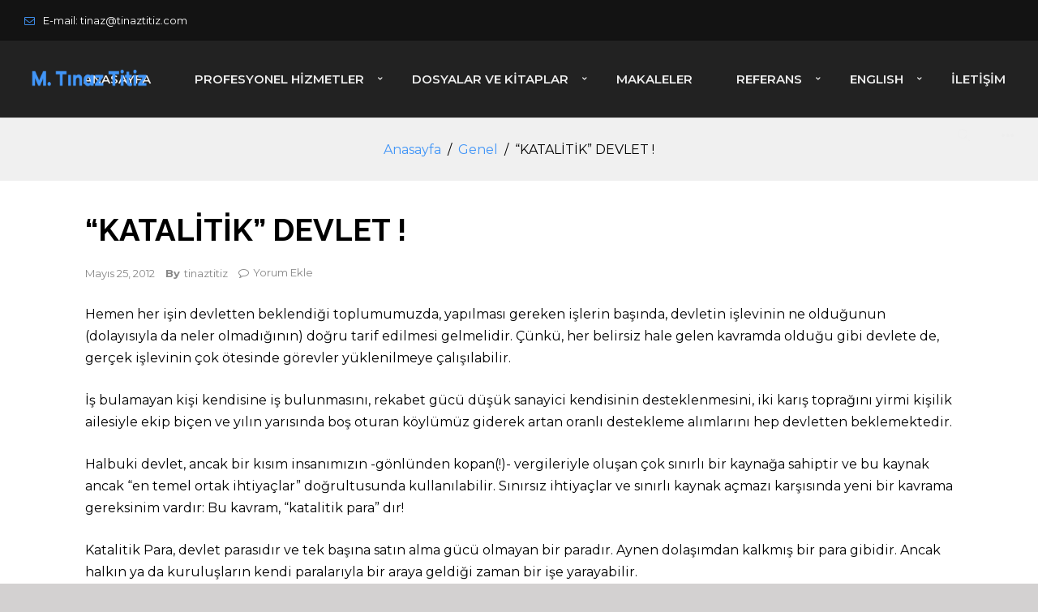

--- FILE ---
content_type: text/html; charset=UTF-8
request_url: https://tinaztitiz.com/katalitik-devlet/
body_size: 15544
content:
<!DOCTYPE html>
<html lang="tr">
    <head>        
        <meta charset="UTF-8">   
        <meta name="viewport" content="width=device-width, initial-scale=1.0, maximum-scale=1.0, user-scalable=no" /><title>&#8220;KATALİTİK&#8221;  DEVLET ! &#8211; Tinaz Titiz</title>
<meta name='robots' content='max-image-preview:large' />
<link rel='dns-prefetch' href='//fonts.googleapis.com' />
<link rel='dns-prefetch' href='//s.w.org' />
<link rel='preconnect' href='https://fonts.gstatic.com' crossorigin />
<link rel="alternate" type="application/rss+xml" title="Tinaz Titiz &raquo; beslemesi" href="https://tinaztitiz.com/feed/" />
<link rel="alternate" type="application/rss+xml" title="Tinaz Titiz &raquo; yorum beslemesi" href="https://tinaztitiz.com/comments/feed/" />
<link rel="alternate" type="application/rss+xml" title="Tinaz Titiz &raquo; &#8220;KATALİTİK&#8221;  DEVLET ! yorum beslemesi" href="https://tinaztitiz.com/katalitik-devlet/feed/" />
<script type="text/javascript">
window._wpemojiSettings = {"baseUrl":"https:\/\/s.w.org\/images\/core\/emoji\/14.0.0\/72x72\/","ext":".png","svgUrl":"https:\/\/s.w.org\/images\/core\/emoji\/14.0.0\/svg\/","svgExt":".svg","source":{"concatemoji":"https:\/\/tinaztitiz.com\/wp-includes\/js\/wp-emoji-release.min.js?ver=6.0.11"}};
/*! This file is auto-generated */
!function(e,a,t){var n,r,o,i=a.createElement("canvas"),p=i.getContext&&i.getContext("2d");function s(e,t){var a=String.fromCharCode,e=(p.clearRect(0,0,i.width,i.height),p.fillText(a.apply(this,e),0,0),i.toDataURL());return p.clearRect(0,0,i.width,i.height),p.fillText(a.apply(this,t),0,0),e===i.toDataURL()}function c(e){var t=a.createElement("script");t.src=e,t.defer=t.type="text/javascript",a.getElementsByTagName("head")[0].appendChild(t)}for(o=Array("flag","emoji"),t.supports={everything:!0,everythingExceptFlag:!0},r=0;r<o.length;r++)t.supports[o[r]]=function(e){if(!p||!p.fillText)return!1;switch(p.textBaseline="top",p.font="600 32px Arial",e){case"flag":return s([127987,65039,8205,9895,65039],[127987,65039,8203,9895,65039])?!1:!s([55356,56826,55356,56819],[55356,56826,8203,55356,56819])&&!s([55356,57332,56128,56423,56128,56418,56128,56421,56128,56430,56128,56423,56128,56447],[55356,57332,8203,56128,56423,8203,56128,56418,8203,56128,56421,8203,56128,56430,8203,56128,56423,8203,56128,56447]);case"emoji":return!s([129777,127995,8205,129778,127999],[129777,127995,8203,129778,127999])}return!1}(o[r]),t.supports.everything=t.supports.everything&&t.supports[o[r]],"flag"!==o[r]&&(t.supports.everythingExceptFlag=t.supports.everythingExceptFlag&&t.supports[o[r]]);t.supports.everythingExceptFlag=t.supports.everythingExceptFlag&&!t.supports.flag,t.DOMReady=!1,t.readyCallback=function(){t.DOMReady=!0},t.supports.everything||(n=function(){t.readyCallback()},a.addEventListener?(a.addEventListener("DOMContentLoaded",n,!1),e.addEventListener("load",n,!1)):(e.attachEvent("onload",n),a.attachEvent("onreadystatechange",function(){"complete"===a.readyState&&t.readyCallback()})),(e=t.source||{}).concatemoji?c(e.concatemoji):e.wpemoji&&e.twemoji&&(c(e.twemoji),c(e.wpemoji)))}(window,document,window._wpemojiSettings);
</script>
<style type="text/css">
img.wp-smiley,
img.emoji {
	display: inline !important;
	border: none !important;
	box-shadow: none !important;
	height: 1em !important;
	width: 1em !important;
	margin: 0 0.07em !important;
	vertical-align: -0.1em !important;
	background: none !important;
	padding: 0 !important;
}
</style>
	<link rel='stylesheet' id='wp-block-library-css'  href='https://tinaztitiz.com/wp-includes/css/dist/block-library/style.min.css?ver=6.0.11' type='text/css' media='all' />
<style id='global-styles-inline-css' type='text/css'>
body{--wp--preset--color--black: #000000;--wp--preset--color--cyan-bluish-gray: #abb8c3;--wp--preset--color--white: #ffffff;--wp--preset--color--pale-pink: #f78da7;--wp--preset--color--vivid-red: #cf2e2e;--wp--preset--color--luminous-vivid-orange: #ff6900;--wp--preset--color--luminous-vivid-amber: #fcb900;--wp--preset--color--light-green-cyan: #7bdcb5;--wp--preset--color--vivid-green-cyan: #00d084;--wp--preset--color--pale-cyan-blue: #8ed1fc;--wp--preset--color--vivid-cyan-blue: #0693e3;--wp--preset--color--vivid-purple: #9b51e0;--wp--preset--gradient--vivid-cyan-blue-to-vivid-purple: linear-gradient(135deg,rgba(6,147,227,1) 0%,rgb(155,81,224) 100%);--wp--preset--gradient--light-green-cyan-to-vivid-green-cyan: linear-gradient(135deg,rgb(122,220,180) 0%,rgb(0,208,130) 100%);--wp--preset--gradient--luminous-vivid-amber-to-luminous-vivid-orange: linear-gradient(135deg,rgba(252,185,0,1) 0%,rgba(255,105,0,1) 100%);--wp--preset--gradient--luminous-vivid-orange-to-vivid-red: linear-gradient(135deg,rgba(255,105,0,1) 0%,rgb(207,46,46) 100%);--wp--preset--gradient--very-light-gray-to-cyan-bluish-gray: linear-gradient(135deg,rgb(238,238,238) 0%,rgb(169,184,195) 100%);--wp--preset--gradient--cool-to-warm-spectrum: linear-gradient(135deg,rgb(74,234,220) 0%,rgb(151,120,209) 20%,rgb(207,42,186) 40%,rgb(238,44,130) 60%,rgb(251,105,98) 80%,rgb(254,248,76) 100%);--wp--preset--gradient--blush-light-purple: linear-gradient(135deg,rgb(255,206,236) 0%,rgb(152,150,240) 100%);--wp--preset--gradient--blush-bordeaux: linear-gradient(135deg,rgb(254,205,165) 0%,rgb(254,45,45) 50%,rgb(107,0,62) 100%);--wp--preset--gradient--luminous-dusk: linear-gradient(135deg,rgb(255,203,112) 0%,rgb(199,81,192) 50%,rgb(65,88,208) 100%);--wp--preset--gradient--pale-ocean: linear-gradient(135deg,rgb(255,245,203) 0%,rgb(182,227,212) 50%,rgb(51,167,181) 100%);--wp--preset--gradient--electric-grass: linear-gradient(135deg,rgb(202,248,128) 0%,rgb(113,206,126) 100%);--wp--preset--gradient--midnight: linear-gradient(135deg,rgb(2,3,129) 0%,rgb(40,116,252) 100%);--wp--preset--duotone--dark-grayscale: url('#wp-duotone-dark-grayscale');--wp--preset--duotone--grayscale: url('#wp-duotone-grayscale');--wp--preset--duotone--purple-yellow: url('#wp-duotone-purple-yellow');--wp--preset--duotone--blue-red: url('#wp-duotone-blue-red');--wp--preset--duotone--midnight: url('#wp-duotone-midnight');--wp--preset--duotone--magenta-yellow: url('#wp-duotone-magenta-yellow');--wp--preset--duotone--purple-green: url('#wp-duotone-purple-green');--wp--preset--duotone--blue-orange: url('#wp-duotone-blue-orange');--wp--preset--font-size--small: 13px;--wp--preset--font-size--medium: 20px;--wp--preset--font-size--large: 36px;--wp--preset--font-size--x-large: 42px;}.has-black-color{color: var(--wp--preset--color--black) !important;}.has-cyan-bluish-gray-color{color: var(--wp--preset--color--cyan-bluish-gray) !important;}.has-white-color{color: var(--wp--preset--color--white) !important;}.has-pale-pink-color{color: var(--wp--preset--color--pale-pink) !important;}.has-vivid-red-color{color: var(--wp--preset--color--vivid-red) !important;}.has-luminous-vivid-orange-color{color: var(--wp--preset--color--luminous-vivid-orange) !important;}.has-luminous-vivid-amber-color{color: var(--wp--preset--color--luminous-vivid-amber) !important;}.has-light-green-cyan-color{color: var(--wp--preset--color--light-green-cyan) !important;}.has-vivid-green-cyan-color{color: var(--wp--preset--color--vivid-green-cyan) !important;}.has-pale-cyan-blue-color{color: var(--wp--preset--color--pale-cyan-blue) !important;}.has-vivid-cyan-blue-color{color: var(--wp--preset--color--vivid-cyan-blue) !important;}.has-vivid-purple-color{color: var(--wp--preset--color--vivid-purple) !important;}.has-black-background-color{background-color: var(--wp--preset--color--black) !important;}.has-cyan-bluish-gray-background-color{background-color: var(--wp--preset--color--cyan-bluish-gray) !important;}.has-white-background-color{background-color: var(--wp--preset--color--white) !important;}.has-pale-pink-background-color{background-color: var(--wp--preset--color--pale-pink) !important;}.has-vivid-red-background-color{background-color: var(--wp--preset--color--vivid-red) !important;}.has-luminous-vivid-orange-background-color{background-color: var(--wp--preset--color--luminous-vivid-orange) !important;}.has-luminous-vivid-amber-background-color{background-color: var(--wp--preset--color--luminous-vivid-amber) !important;}.has-light-green-cyan-background-color{background-color: var(--wp--preset--color--light-green-cyan) !important;}.has-vivid-green-cyan-background-color{background-color: var(--wp--preset--color--vivid-green-cyan) !important;}.has-pale-cyan-blue-background-color{background-color: var(--wp--preset--color--pale-cyan-blue) !important;}.has-vivid-cyan-blue-background-color{background-color: var(--wp--preset--color--vivid-cyan-blue) !important;}.has-vivid-purple-background-color{background-color: var(--wp--preset--color--vivid-purple) !important;}.has-black-border-color{border-color: var(--wp--preset--color--black) !important;}.has-cyan-bluish-gray-border-color{border-color: var(--wp--preset--color--cyan-bluish-gray) !important;}.has-white-border-color{border-color: var(--wp--preset--color--white) !important;}.has-pale-pink-border-color{border-color: var(--wp--preset--color--pale-pink) !important;}.has-vivid-red-border-color{border-color: var(--wp--preset--color--vivid-red) !important;}.has-luminous-vivid-orange-border-color{border-color: var(--wp--preset--color--luminous-vivid-orange) !important;}.has-luminous-vivid-amber-border-color{border-color: var(--wp--preset--color--luminous-vivid-amber) !important;}.has-light-green-cyan-border-color{border-color: var(--wp--preset--color--light-green-cyan) !important;}.has-vivid-green-cyan-border-color{border-color: var(--wp--preset--color--vivid-green-cyan) !important;}.has-pale-cyan-blue-border-color{border-color: var(--wp--preset--color--pale-cyan-blue) !important;}.has-vivid-cyan-blue-border-color{border-color: var(--wp--preset--color--vivid-cyan-blue) !important;}.has-vivid-purple-border-color{border-color: var(--wp--preset--color--vivid-purple) !important;}.has-vivid-cyan-blue-to-vivid-purple-gradient-background{background: var(--wp--preset--gradient--vivid-cyan-blue-to-vivid-purple) !important;}.has-light-green-cyan-to-vivid-green-cyan-gradient-background{background: var(--wp--preset--gradient--light-green-cyan-to-vivid-green-cyan) !important;}.has-luminous-vivid-amber-to-luminous-vivid-orange-gradient-background{background: var(--wp--preset--gradient--luminous-vivid-amber-to-luminous-vivid-orange) !important;}.has-luminous-vivid-orange-to-vivid-red-gradient-background{background: var(--wp--preset--gradient--luminous-vivid-orange-to-vivid-red) !important;}.has-very-light-gray-to-cyan-bluish-gray-gradient-background{background: var(--wp--preset--gradient--very-light-gray-to-cyan-bluish-gray) !important;}.has-cool-to-warm-spectrum-gradient-background{background: var(--wp--preset--gradient--cool-to-warm-spectrum) !important;}.has-blush-light-purple-gradient-background{background: var(--wp--preset--gradient--blush-light-purple) !important;}.has-blush-bordeaux-gradient-background{background: var(--wp--preset--gradient--blush-bordeaux) !important;}.has-luminous-dusk-gradient-background{background: var(--wp--preset--gradient--luminous-dusk) !important;}.has-pale-ocean-gradient-background{background: var(--wp--preset--gradient--pale-ocean) !important;}.has-electric-grass-gradient-background{background: var(--wp--preset--gradient--electric-grass) !important;}.has-midnight-gradient-background{background: var(--wp--preset--gradient--midnight) !important;}.has-small-font-size{font-size: var(--wp--preset--font-size--small) !important;}.has-medium-font-size{font-size: var(--wp--preset--font-size--medium) !important;}.has-large-font-size{font-size: var(--wp--preset--font-size--large) !important;}.has-x-large-font-size{font-size: var(--wp--preset--font-size--x-large) !important;}
</style>
<link rel='stylesheet' id='wyde-animations-css'  href='https://tinaztitiz.com/wp-content/plugins/wyde-core/shortcodes/css/animation.css?ver=4.0' type='text/css' media='all' />
<link rel='stylesheet' id='wyde-font-awesome-css'  href='https://tinaztitiz.com/wp-content/plugins/wyde-core/assets/css/font-awesome.min.css?ver=4.6.3' type='text/css' media='all' />
<link rel='stylesheet' id='aoraki-css'  href='https://tinaztitiz.com/wp-content/themes/aoraki/style.css?ver=1.2.6' type='text/css' media='all' />
<link rel='stylesheet' id='aoraki-icons-css'  href='https://tinaztitiz.com/wp-content/themes/aoraki/css/icons.css?ver=1.2.6' type='text/css' media='all' />
<link rel='stylesheet' id='lightcase-css'  href='https://tinaztitiz.com/wp-content/themes/aoraki/css/lightcase.css?ver=1.2.6' type='text/css' media='all' />
<link rel='stylesheet' id='aoraki-main-css'  href='https://tinaztitiz.com/wp-content/themes/aoraki/css/main.css?ver=1.2.6' type='text/css' media='all' />
<link rel='stylesheet' id='aoraki-shortcodes-css'  href='https://tinaztitiz.com/wp-content/themes/aoraki/css/shortcodes.css?ver=1.2.6' type='text/css' media='all' />
<link rel='stylesheet' id='searchwp-live-search-css'  href='https://tinaztitiz.com/wp-content/plugins/searchwp-live-ajax-search/assets/styles/style.css?ver=1.7.6' type='text/css' media='all' />
<link rel="preload" as="style" href="https://fonts.googleapis.com/css?family=Montserrat:100,200,300,400,500,600,700,800,900,100italic,200italic,300italic,400italic,500italic,600italic,700italic,800italic,900italic%7CRoboto%20Slab:100,200,300,400,500,600,700,800,900%7CRaleway:100,200,300,400,500,600,700,800,900,100italic,200italic,300italic,400italic,500italic,600italic,700italic,800italic,900italic&#038;subset=latin-ext&#038;display=swap&#038;ver=1649678823" /><link rel="stylesheet" href="https://fonts.googleapis.com/css?family=Montserrat:100,200,300,400,500,600,700,800,900,100italic,200italic,300italic,400italic,500italic,600italic,700italic,800italic,900italic%7CRoboto%20Slab:100,200,300,400,500,600,700,800,900%7CRaleway:100,200,300,400,500,600,700,800,900,100italic,200italic,300italic,400italic,500italic,600italic,700italic,800italic,900italic&#038;subset=latin-ext&#038;display=swap&#038;ver=1649678823" media="print" onload="this.media='all'"><noscript><link rel="stylesheet" href="https://fonts.googleapis.com/css?family=Montserrat:100,200,300,400,500,600,700,800,900,100italic,200italic,300italic,400italic,500italic,600italic,700italic,800italic,900italic%7CRoboto%20Slab:100,200,300,400,500,600,700,800,900%7CRaleway:100,200,300,400,500,600,700,800,900,100italic,200italic,300italic,400italic,500italic,600italic,700italic,800italic,900italic&#038;subset=latin-ext&#038;display=swap&#038;ver=1649678823" /></noscript><script type='text/javascript' src='https://tinaztitiz.com/wp-includes/js/jquery/jquery.min.js?ver=3.6.0' id='jquery-core-js'></script>
<script type='text/javascript' src='https://tinaztitiz.com/wp-includes/js/jquery/jquery-migrate.min.js?ver=3.3.2' id='jquery-migrate-js'></script>
<script type='text/javascript' src='https://tinaztitiz.com/wp-content/plugins/wyde-core/assets/js/modernizr.js' id='modernizr-js'></script>
<link rel="https://api.w.org/" href="https://tinaztitiz.com/wp-json/" /><link rel="alternate" type="application/json" href="https://tinaztitiz.com/wp-json/wp/v2/posts/3444" /><link rel="EditURI" type="application/rsd+xml" title="RSD" href="https://tinaztitiz.com/xmlrpc.php?rsd" />
<link rel="wlwmanifest" type="application/wlwmanifest+xml" href="https://tinaztitiz.com/wp-includes/wlwmanifest.xml" /> 
<meta name="generator" content="WordPress 6.0.11" />
<link rel="canonical" href="https://tinaztitiz.com/katalitik-devlet/" />
<link rel='shortlink' href='https://tinaztitiz.com/3444' />
<link rel="alternate" type="application/json+oembed" href="https://tinaztitiz.com/wp-json/oembed/1.0/embed?url=https%3A%2F%2Ftinaztitiz.com%2Fkatalitik-devlet%2F" />
<link rel="alternate" type="text/xml+oembed" href="https://tinaztitiz.com/wp-json/oembed/1.0/embed?url=https%3A%2F%2Ftinaztitiz.com%2Fkatalitik-devlet%2F&#038;format=xml" />
<meta name="generator" content="Redux 4.3.17.4" /><meta name="generator" content="Visual Composer 6.6.0"/>
<style type="text/css" id="custom-background-css">
body.custom-background { background-color: #d3d1d1; }
</style>
	<meta name="generator" content="Powered by Slider Revolution 6.5.12 - responsive, Mobile-Friendly Slider Plugin for WordPress with comfortable drag and drop interface." />
<link rel="icon" href="https://tinaztitiz.com/wp-content/uploads/2019/12/cropped-tinaz-titiz-3-32x32.png" sizes="32x32" />
<link rel="icon" href="https://tinaztitiz.com/wp-content/uploads/2019/12/cropped-tinaz-titiz-3-192x192.png" sizes="192x192" />
<link rel="apple-touch-icon" href="https://tinaztitiz.com/wp-content/uploads/2019/12/cropped-tinaz-titiz-3-180x180.png" />
<meta name="msapplication-TileImage" content="https://tinaztitiz.com/wp-content/uploads/2019/12/cropped-tinaz-titiz-3-270x270.png" />
<script>function setREVStartSize(e){
			//window.requestAnimationFrame(function() {
				window.RSIW = window.RSIW===undefined ? window.innerWidth : window.RSIW;
				window.RSIH = window.RSIH===undefined ? window.innerHeight : window.RSIH;
				try {
					var pw = document.getElementById(e.c).parentNode.offsetWidth,
						newh;
					pw = pw===0 || isNaN(pw) ? window.RSIW : pw;
					e.tabw = e.tabw===undefined ? 0 : parseInt(e.tabw);
					e.thumbw = e.thumbw===undefined ? 0 : parseInt(e.thumbw);
					e.tabh = e.tabh===undefined ? 0 : parseInt(e.tabh);
					e.thumbh = e.thumbh===undefined ? 0 : parseInt(e.thumbh);
					e.tabhide = e.tabhide===undefined ? 0 : parseInt(e.tabhide);
					e.thumbhide = e.thumbhide===undefined ? 0 : parseInt(e.thumbhide);
					e.mh = e.mh===undefined || e.mh=="" || e.mh==="auto" ? 0 : parseInt(e.mh,0);
					if(e.layout==="fullscreen" || e.l==="fullscreen")
						newh = Math.max(e.mh,window.RSIH);
					else{
						e.gw = Array.isArray(e.gw) ? e.gw : [e.gw];
						for (var i in e.rl) if (e.gw[i]===undefined || e.gw[i]===0) e.gw[i] = e.gw[i-1];
						e.gh = e.el===undefined || e.el==="" || (Array.isArray(e.el) && e.el.length==0)? e.gh : e.el;
						e.gh = Array.isArray(e.gh) ? e.gh : [e.gh];
						for (var i in e.rl) if (e.gh[i]===undefined || e.gh[i]===0) e.gh[i] = e.gh[i-1];
											
						var nl = new Array(e.rl.length),
							ix = 0,
							sl;
						e.tabw = e.tabhide>=pw ? 0 : e.tabw;
						e.thumbw = e.thumbhide>=pw ? 0 : e.thumbw;
						e.tabh = e.tabhide>=pw ? 0 : e.tabh;
						e.thumbh = e.thumbhide>=pw ? 0 : e.thumbh;
						for (var i in e.rl) nl[i] = e.rl[i]<window.RSIW ? 0 : e.rl[i];
						sl = nl[0];
						for (var i in nl) if (sl>nl[i] && nl[i]>0) { sl = nl[i]; ix=i;}
						var m = pw>(e.gw[ix]+e.tabw+e.thumbw) ? 1 : (pw-(e.tabw+e.thumbw)) / (e.gw[ix]);
						newh =  (e.gh[ix] * m) + (e.tabh + e.thumbh);
					}
					var el = document.getElementById(e.c);
					if (el!==null && el) el.style.height = newh+"px";
					el = document.getElementById(e.c+"_wrapper");
					if (el!==null && el) {
						el.style.height = newh+"px";
						el.style.display = "block";
					}
				} catch(e){
					console.log("Failure at Presize of Slider:" + e)
				}
			//});
		  };</script>
<style id="aoraki_options-dynamic-css" title="dynamic-css" class="redux-options-output">.single-post #content{background-color:#ffffff;background-position:center center;background-size:cover;}.archive.category #content, .archive.author #content, .archive.date #content{background-position:center center;background-size:cover;}body{font-family:Montserrat,'Lucida Console', Monaco, monospace;font-weight:400;color:#000000;font-size:16px;font-display:swap;}#top-nav > ul, #top-nav > ul > li > a, .center-nav #top-nav > ul, .center-nav #top-nav > ul > li > a, .live-search-form input{font-family:Montserrat,Tahoma,Geneva, sans-serif;font-weight:600;font-size:15px;font-display:swap;}.side-nav #vertical-nav > ul, .side-nav #vertical-nav > ul > li > a, #side-menu .ex-menu li a{font-family:Montserrat,Arial, Helvetica, sans-serif;font-weight:500;font-display:swap;}.w-button, .w-link-button, .w-ghost-button, a.button, button, .w-showmore .w-next, input[type="submit"], input[type="button"], input[type="reset"]{font-family:"Roboto Slab",Arial, Helvetica, sans-serif;font-weight:normal;font-display:swap;}h1{font-family:Raleway,Arial, Helvetica, sans-serif;font-weight:700;color:#000000;font-display:swap;}h2{font-family:Raleway,Arial, Helvetica, sans-serif;font-weight:700;color:#000000;font-display:swap;}h3{font-family:Raleway,Arial, Helvetica, sans-serif;font-weight:700;color:#000000;font-display:swap;}h4,.w-heading.heading-4 .w-wrapper > span,.w-heading .subheading,.w-heading.heading-5 .heading-title,.w-heading.heading-6 .heading-title{font-family:"Roboto Slab",Arial, Helvetica, sans-serif;font-weight:700;font-style:normal;font-display:swap;}h5,blockquote,.format-quote .entry-title,.post .post-date strong,.w-blog-posts .post-external-link a{font-family:"Roboto Slab",Arial, Helvetica, sans-serif;font-weight:400;font-style:normal;font-display:swap;}.w-separator .w-text,.w-donut-chart span,.related-posts li h4,.post-nav h4,.title-wrapper .subtitle{font-family:Raleway,Arial, Helvetica, sans-serif;font-display:swap;}</style><style type="text/css" data-name="aoraki-color-scheme">a,
#header #top-nav li:hover > a,
#header #top-nav li.current-menu-ancestor > a,
#header #top-nav li.current-menu-parent > a,
#header #top-nav li.current-menu-item > a,
#header #top-nav li.current_page_parent > a,
#header #top-nav li.current_page_ancestor > a,
#header #top-nav li.current_page_item > a,
#header #top-bar .menu-item a:hover,
#header #top-bar .social-icons > li a:hover,
#header #top-bar .contact-info li i,
.vertical-menu li.back-to-parent:hover > span,
.vertical-menu li:hover > a,
.vertical-menu .current-menu-ancestor > a,
.vertical-menu .current-menu-item > a,
.w-dark #full-nav .vertical-menu li.back-to-parent:hover > span,
.w-dark #full-nav .vertical-menu li:hover > a,
.w-dark #full-nav .vertical-menu .current-menu-ancestor > a,
.w-dark #full-nav .vertical-menu .current-menu-item > a,
#side-menu li:hover > a,
.w-light .sliding-remove-button:hover,
#slidingbar .social-icons > li a:hover,
.dropcap,
blockquote:before,
.highlight,
button:hover,
input[type="submit"]:hover, 
input[type="button"]:hover,
.w-link-button.none,
.w-link-button.outline,
.w-link-button:not(.none):hover,
.w-link-button:not(.none):active,
.w-link-button.outline.w-with-icon:hover,
.w-accordion .active .acd-header,
.w-accordion .active:hover .acd-header,
.w-text-light .w-accordion .active .acd-header,
.w-text-light .w-accordion .active:hover .acd-header,
.w-toggle.active > h3,
.w-text-light .w-toggle.active > h3,
.w-testimonial:before,
.w-testimonials-slider .owl-nav > button,
.w-testimonials-slider .owl-nav > button:hover,
.w-team-slider .member-name h4,
.w-info-box .w-icon,
.w-pricing-box,
.w-blog-posts .entry-title a:hover,
.post-meta a:hover,
.w-blog-posts .post:not(.format-quote) .post-share a:hover,
.w-blog-posts .post.format-quote .entry-title:before,
.format-quote .post-detail .entry-title:before,
.post .meta-date a strong,
.post-nav > div:hover h4 a,
.post-nav > div:hover > a,
.w-showmore .w-next:hover,
.widget a:hover,
.related-posts li:hover h4 a,
.w-heading:not(.heading-3):not(.heading-7):not(.heading-8):not(.heading-10):not(.heading-11) .heading-title,
.w-photoset .w-item figcaption h3:hover a,
.w-blog-posts .no-cover.format-audio .post-media-icon,
.w-blog-posts .no-cover.format-video .post-media-icon,
.meta-date a strong,
.header-title .subtitle,
.header-title .title strong,
.member-content .member-meta,
.w-counter-box,
.w-text-block ul > li:before,
.widget_shopping_cart .total .amount,
.woocommerce-message:before, 
.woocommerce-info:before, 
.stars a:hover,
.products .w-item .price,
.woocommerce button.button:hover, 
.woocommerce .buttons .button:hover, 
.wc-proceed-to-checkout .button:hover, 
.my_account_orders a.button:hover, 
.add_to_cart_inline .button:hover,
.order-total .amount,
.summary .single_variation .price ins .amount
{
    color:#4195f7;
}

.dropdown-nav ul ul,
.header-title.w-size-m .title:after,
.w-icon-tabs .w-tabs-nav li.active a,
.sliding-remove-button:hover,
code,
.w-icon-tabs.w-tabs .w-tabs-nav li.active,
.loader-border,
.loader-timer > div,
.sandglass-line,
.sandglass-bottom,
.sandglass-top,
.loader-drip:after,
.w-blog-posts .w-item > .post.sticky,
.variation,
.shop_table .quantity input:focus,
.shop_table .quantity input:hover,
.w-showmore .w-next:hover:after 
{
    border-color:#4195f7;
}

.w-link-button:not(.none),
.w-link-button:not(.none):not(.w-with-icon).outline:hover,
.w-link-button:not(.none).outline:active,
.w-counter-box .counter-title span,
.w-accordion .acd-header:after,
.w-toggle > h3:after,
.w-tabs .w-tabs-nav li.active,
.w-tour .w-tabs-nav li.active,
.w-testimonials-slider .w-border,
.w-pricing-box .box-button,
.w-blog-posts.w-masonry .meta-category a,
.post .post-date,
.post .post-date:after,
.w-heading.heading-7 h2:before,
.w-heading.heading-7 h2:after,
.w-heading.heading-10:after,
#header .mobile-nav-icon > .menu-icon,
#header .mobile-nav-icon > .menu-icon:before,
#header .mobile-nav-icon > .menu-icon:after,
.full-nav-icon:hover > .menu-icon,
.full-nav-icon:hover > .menu-icon:before,
.full-nav-icon:hover > .menu-icon:after,
#toplink-button .border:before,
.w-twitter .profile-image img,
#wp-calendar tbody td#today:hover,
.meta-edit .post-edit-link:hover,
.comment-edit-link:hover,
.comment-reply-link,
#cancel-comment-reply-link:hover,
#preloader.loader-6,
.loader-inner,
.loader-timer > div:before,
.loader-timer > div:after, 
.loader-blobs .blob,
.loader-drip:before,
.cart-items,
.w-effect-zoomIn figure:hover,
.w-effect-zoomInFade figure:hover,
.widget_price_filter .ui-slider .ui-slider-range,
.widget_price_filter .ui-slider .ui-slider-handle,
.onsale
{
    background-color:#4195f7;
}

.w-ghost-button,
.w-link-button,
.pagination > span > a:hover,
.pagination ul li:hover a
{
    color:#4195f7;
    border-color:#4195f7;
}

button,
.w-button,
input[type="submit"],
input[type="button"],
:not(:required) input[type="checkbox"]:checked, 
:not(:required) input[type="radio"]:checked,
.w-icon-tabs .w-tabs-nav li.active,
.pagination ul li span.current,
.w-info-box.w-circle .w-icon,
.comments-nav a:hover,
.loader-square-spin > div,
.ball-pulse > div,
.woocommerce button.button, 
.woocommerce .buttons .button, 
.wc-proceed-to-checkout .button, 
.my_account_orders a.button, 
.add_to_cart_inline .button
{
    border-color:#4195f7;
    background-color:#4195f7;
}

.single-product .woocommerce-tabs ul.tabs li.active {
    box-shadow: 0 1px 0 #4195f7;
}

.loader-circle{
    box-shadow: inset 0 0 0 3px #4195f7;
}

.loader-line-mask .loader-line
{
    box-shadow: inset 0 0 0 4px #4195f7;
}

.loader-rect{
    stroke: #4195f7;
}</style>    </head>
    <body data-rsssl=1 class="post-template-default single single-post postid-3444 single-format-standard custom-background  classic-nav nav-extra-header">        

                        
        <header id="header" class="has-top-bar no-header-title">
    <div class="header-menu w-dark w-sticky w-full w-text-light">       
        <div id="top-bar">
        <div class="container">
                        <div class="top-bar-left">
                    <ul class="contact-info">        
        <li id="menu-item-10898" class="menu-item menu-item-type-custom menu-item-object-custom menu-item-10898"><a href="#"><i class="fa fa-envelope-o"></i>E-mail: tinaz@tinaztitiz.com</a></li>
    </ul>
                </div>
                                </div>
    </div>
        <div class="container">       
        <span class="mobile-nav-icon">
            <i class="menu-icon"></i>
        </span>
            <span id="header-logo">  
        <a href="https://tinaztitiz.com">
                        <img class="dark-logo" src="https://tinaztitiz.com/wp-content/uploads/2019/12/logo-tinaz-titiz.png" width="110" height="14" alt="Tinaz Titiz" />
            
                        <img class="dark-sticky" src="https://tinaztitiz.com/wp-content/uploads/2019/12/logo-tinaz-titiz.png" width="110" height="14" alt="Tinaz Titiz" />
            
                        <img class="light-logo" src="https://tinaztitiz.com/wp-content/uploads/2019/12/logo-tinaz-titiz.png" width="110" height="14" alt="Tinaz Titiz" />
            
                        <img class="light-sticky" src="https://tinaztitiz.com/wp-content/uploads/2019/12/logo-tinaz-titiz.png" width="110" height="14" alt="Tinaz Titiz" />
                    </a>
    </span>
            <nav id="top-nav" class="dropdown-nav">
            <ul class="top-menu">
                <li id="menu-item-10758" class="menu-item menu-item-type-post_type menu-item-object-page menu-item-home menu-item-10758"><a href="https://tinaztitiz.com/">Anasayfa</a></li>
<li id="menu-item-13711" class="menu-item menu-item-type-custom menu-item-object-custom menu-item-has-children menu-item-13711"><a href="#">Profesyonel Hizmetler</a>
<ul class="sub-menu">
	<li id="menu-item-13710" class="menu-item menu-item-type-post_type menu-item-object-page menu-item-13710"><a href="https://tinaztitiz.com/konferans-ve-seminerler/">Konferans ve Seminerler</a></li>
	<li id="menu-item-13712" class="menu-item menu-item-type-post_type menu-item-object-page menu-item-13712"><a href="https://tinaztitiz.com/mesleki-uyelikler/">Mesleki Üyelikler</a></li>
	<li id="menu-item-13713" class="menu-item menu-item-type-post_type menu-item-object-page menu-item-13713"><a href="https://tinaztitiz.com/kurulusunuzu-tanimak/">Kuruluşunuzu Tanımak</a></li>
	<li id="menu-item-13714" class="menu-item menu-item-type-post_type menu-item-object-page menu-item-13714"><a href="https://tinaztitiz.com/etik-guvence/">Etik Güvence</a></li>
	<li id="menu-item-14763" class="menu-item menu-item-type-post_type menu-item-object-page menu-item-14763"><a href="https://tinaztitiz.com/yayinlar/">Yayınlar</a></li>
	<li id="menu-item-13716" class="menu-item menu-item-type-post_type menu-item-object-page menu-item-13716"><a href="https://tinaztitiz.com/ortak-akil-toplantilari/">Ortak Akıl Toplantıları</a></li>
	<li id="menu-item-13717" class="menu-item menu-item-type-post_type menu-item-object-page menu-item-13717"><a href="https://tinaztitiz.com/sistem-muhendisligi/">Sistem Mühendisliği</a></li>
	<li id="menu-item-13718" class="menu-item menu-item-type-post_type menu-item-object-page menu-item-13718"><a href="https://tinaztitiz.com/misyon-vizyon-ve-ozdegerler/">Misyon, Vizyon Ve Özdeğerler</a></li>
	<li id="menu-item-13720" class="menu-item menu-item-type-post_type menu-item-object-page menu-item-13720"><a href="https://tinaztitiz.com/ogrenme-ortami/">Öğrenme Ortamı</a></li>
</ul>
</li>
<li id="menu-item-14700" class="menu-item menu-item-type-custom menu-item-object-custom menu-item-has-children menu-item-14700"><a href="#">Dosyalar ve Kitaplar</a>
<ul class="sub-menu">
	<li id="menu-item-14702" class="menu-item menu-item-type-post_type menu-item-object-page menu-item-14702"><a href="https://tinaztitiz.com/dosyalarimiz/">Dosyalar</a></li>
	<li id="menu-item-14774" class="menu-item menu-item-type-post_type menu-item-object-page menu-item-14774"><a href="https://tinaztitiz.com/kitaplarim/">Kitaplar</a></li>
</ul>
</li>
<li id="menu-item-10815" class="menu-item menu-item-type-post_type menu-item-object-page menu-item-10815"><a href="https://tinaztitiz.com/makaleler/">Makaleler</a></li>
<li id="menu-item-13818" class="menu-item menu-item-type-custom menu-item-object-custom menu-item-has-children menu-item-13818"><a href="#">Referans</a>
<ul class="sub-menu">
	<li id="menu-item-13850" class="menu-item menu-item-type-custom menu-item-object-custom menu-item-13850"><a target="_blank" href="https://atlas.mindmup.com/tinaztitiz/profesyonel_ve_gonullu_hizmet_alanlari/index.html">Çalışma Alanları Haritası (Revize)</a></li>
	<li id="menu-item-14862" class="menu-item menu-item-type-post_type menu-item-object-page menu-item-14862"><a href="https://tinaztitiz.com/soru-konferanslari/">Soru Konferansları®</a></li>
	<li id="menu-item-13838" class="menu-item menu-item-type-post_type menu-item-object-page menu-item-13838"><a href="https://tinaztitiz.com/kaynakca/">Kaynakça</a></li>
</ul>
</li>
<li id="menu-item-13820" class="menu-item menu-item-type-custom menu-item-object-custom menu-item-has-children menu-item-13820"><a href="#">ENGLISH</a>
<ul class="sub-menu">
	<li id="menu-item-13837" class="menu-item menu-item-type-post_type menu-item-object-page menu-item-13837"><a href="https://tinaztitiz.com/professional-services/">Professional Services</a></li>
	<li id="menu-item-13835" class="menu-item menu-item-type-post_type menu-item-object-page menu-item-13835"><a href="https://tinaztitiz.com/systems-engineering/">Systems Engineering</a></li>
	<li id="menu-item-13836" class="menu-item menu-item-type-post_type menu-item-object-page menu-item-13836"><a href="https://tinaztitiz.com/code-of-ethics/">Code Of Ethics</a></li>
	<li id="menu-item-13834" class="menu-item menu-item-type-post_type menu-item-object-page menu-item-13834"><a href="https://tinaztitiz.com/contact-information/">Contact Information</a></li>
</ul>
</li>
<li id="menu-item-10811" class="menu-item menu-item-type-post_type menu-item-object-page menu-item-10811"><a href="https://tinaztitiz.com/contact/">İletişim</a></li>
        <li class="menu-item-search">
            <a class="live-search-button" href="#"><i class="aoraki-icon-search"></i></a>
        </li>
            <li class="menu-item-slidingbar">
            <a href="#"><i class="sliding-icon"></i></a>
        </li>
        
            </ul>
                    </nav>        
    </div>
</div>       
            <div class="header-space w-dark"></div>
        </header> 
        <aside id="side-nav" class="w-text-light">    
        <div class="bg-wrapper bg-image" style="background-color:#0a0000"></div>
        
    <div id="side-nav-logo">
                <a href="https://tinaztitiz.com">
            <img class="side-logo" src="https://tinaztitiz.com/wp-content/themes/aoraki/images/logo/side-menu-logo.png" alt="Tinaz Titiz" />           
        </a>
            </div>                   
    <nav id="side-menu">
        <div id="vertical-nav">
        <ul class="vertical-menu">
        <li class="menu-item menu-item-type-post_type menu-item-object-page menu-item-home menu-item-10758"><a href="https://tinaztitiz.com/">Anasayfa</a><button class="sub-menu-button" aria-label="Open Submenu"><i class="aoraki-icon-right"></i></button></li>
<li class="menu-item menu-item-type-custom menu-item-object-custom menu-item-has-children menu-item-13711"><a href="#">Profesyonel Hizmetler</a><button class="sub-menu-button" aria-label="Open Submenu"><i class="aoraki-icon-right"></i></button>
<ul class="sub-menu">
	<li class="menu-item menu-item-type-post_type menu-item-object-page menu-item-13710"><a href="https://tinaztitiz.com/konferans-ve-seminerler/">Konferans ve Seminerler</a><button class="sub-menu-button" aria-label="Open Submenu"><i class="aoraki-icon-right"></i></button></li>
	<li class="menu-item menu-item-type-post_type menu-item-object-page menu-item-13712"><a href="https://tinaztitiz.com/mesleki-uyelikler/">Mesleki Üyelikler</a><button class="sub-menu-button" aria-label="Open Submenu"><i class="aoraki-icon-right"></i></button></li>
	<li class="menu-item menu-item-type-post_type menu-item-object-page menu-item-13713"><a href="https://tinaztitiz.com/kurulusunuzu-tanimak/">Kuruluşunuzu Tanımak</a><button class="sub-menu-button" aria-label="Open Submenu"><i class="aoraki-icon-right"></i></button></li>
	<li class="menu-item menu-item-type-post_type menu-item-object-page menu-item-13714"><a href="https://tinaztitiz.com/etik-guvence/">Etik Güvence</a><button class="sub-menu-button" aria-label="Open Submenu"><i class="aoraki-icon-right"></i></button></li>
	<li class="menu-item menu-item-type-post_type menu-item-object-page menu-item-14763"><a href="https://tinaztitiz.com/yayinlar/">Yayınlar</a><button class="sub-menu-button" aria-label="Open Submenu"><i class="aoraki-icon-right"></i></button></li>
	<li class="menu-item menu-item-type-post_type menu-item-object-page menu-item-13716"><a href="https://tinaztitiz.com/ortak-akil-toplantilari/">Ortak Akıl Toplantıları</a><button class="sub-menu-button" aria-label="Open Submenu"><i class="aoraki-icon-right"></i></button></li>
	<li class="menu-item menu-item-type-post_type menu-item-object-page menu-item-13717"><a href="https://tinaztitiz.com/sistem-muhendisligi/">Sistem Mühendisliği</a><button class="sub-menu-button" aria-label="Open Submenu"><i class="aoraki-icon-right"></i></button></li>
	<li class="menu-item menu-item-type-post_type menu-item-object-page menu-item-13718"><a href="https://tinaztitiz.com/misyon-vizyon-ve-ozdegerler/">Misyon, Vizyon Ve Özdeğerler</a><button class="sub-menu-button" aria-label="Open Submenu"><i class="aoraki-icon-right"></i></button></li>
	<li class="menu-item menu-item-type-post_type menu-item-object-page menu-item-13720"><a href="https://tinaztitiz.com/ogrenme-ortami/">Öğrenme Ortamı</a><button class="sub-menu-button" aria-label="Open Submenu"><i class="aoraki-icon-right"></i></button></li>
</ul>
</li>
<li class="menu-item menu-item-type-custom menu-item-object-custom menu-item-has-children menu-item-14700"><a href="#">Dosyalar ve Kitaplar</a><button class="sub-menu-button" aria-label="Open Submenu"><i class="aoraki-icon-right"></i></button>
<ul class="sub-menu">
	<li class="menu-item menu-item-type-post_type menu-item-object-page menu-item-14702"><a href="https://tinaztitiz.com/dosyalarimiz/">Dosyalar</a><button class="sub-menu-button" aria-label="Open Submenu"><i class="aoraki-icon-right"></i></button></li>
	<li class="menu-item menu-item-type-post_type menu-item-object-page menu-item-14774"><a href="https://tinaztitiz.com/kitaplarim/">Kitaplar</a><button class="sub-menu-button" aria-label="Open Submenu"><i class="aoraki-icon-right"></i></button></li>
</ul>
</li>
<li class="menu-item menu-item-type-post_type menu-item-object-page menu-item-10815"><a href="https://tinaztitiz.com/makaleler/">Makaleler</a><button class="sub-menu-button" aria-label="Open Submenu"><i class="aoraki-icon-right"></i></button></li>
<li class="menu-item menu-item-type-custom menu-item-object-custom menu-item-has-children menu-item-13818"><a href="#">Referans</a><button class="sub-menu-button" aria-label="Open Submenu"><i class="aoraki-icon-right"></i></button>
<ul class="sub-menu">
	<li class="menu-item menu-item-type-custom menu-item-object-custom menu-item-13850"><a target="_blank" rel="noopener" href="https://atlas.mindmup.com/tinaztitiz/profesyonel_ve_gonullu_hizmet_alanlari/index.html">Çalışma Alanları Haritası (Revize)</a><button class="sub-menu-button" aria-label="Open Submenu"><i class="aoraki-icon-right"></i></button></li>
	<li class="menu-item menu-item-type-post_type menu-item-object-page menu-item-14862"><a href="https://tinaztitiz.com/soru-konferanslari/">Soru Konferansları®</a><button class="sub-menu-button" aria-label="Open Submenu"><i class="aoraki-icon-right"></i></button></li>
	<li class="menu-item menu-item-type-post_type menu-item-object-page menu-item-13838"><a href="https://tinaztitiz.com/kaynakca/">Kaynakça</a><button class="sub-menu-button" aria-label="Open Submenu"><i class="aoraki-icon-right"></i></button></li>
</ul>
</li>
<li class="menu-item menu-item-type-custom menu-item-object-custom menu-item-has-children menu-item-13820"><a href="#">ENGLISH</a><button class="sub-menu-button" aria-label="Open Submenu"><i class="aoraki-icon-right"></i></button>
<ul class="sub-menu">
	<li class="menu-item menu-item-type-post_type menu-item-object-page menu-item-13837"><a href="https://tinaztitiz.com/professional-services/">Professional Services</a><button class="sub-menu-button" aria-label="Open Submenu"><i class="aoraki-icon-right"></i></button></li>
	<li class="menu-item menu-item-type-post_type menu-item-object-page menu-item-13835"><a href="https://tinaztitiz.com/systems-engineering/">Systems Engineering</a><button class="sub-menu-button" aria-label="Open Submenu"><i class="aoraki-icon-right"></i></button></li>
	<li class="menu-item menu-item-type-post_type menu-item-object-page menu-item-13836"><a href="https://tinaztitiz.com/code-of-ethics/">Code Of Ethics</a><button class="sub-menu-button" aria-label="Open Submenu"><i class="aoraki-icon-right"></i></button></li>
	<li class="menu-item menu-item-type-post_type menu-item-object-page menu-item-13834"><a href="https://tinaztitiz.com/contact-information/">Contact Information</a><button class="sub-menu-button" aria-label="Open Submenu"><i class="aoraki-icon-right"></i></button></li>
</ul>
</li>
<li class="menu-item menu-item-type-post_type menu-item-object-page menu-item-10811"><a href="https://tinaztitiz.com/contact/">İletişim</a><button class="sub-menu-button" aria-label="Open Submenu"><i class="aoraki-icon-right"></i></button></li>
        </ul>
        </div>            
        <ul class="ex-menu">
                                    <li class="menu-item-search">
                <a class="live-search-button" href="#"><i class="aoraki-icon-search"></i></a>
            </li>
                                    <li class="menu-item-slidingbar">
                <a href="#"><i class="sliding-icon"></i></a>
            </li>
                    </ul>
    </nav>        
    <div id="side-widget-menu">            
            <ul class="contact-info">        
        <li class="menu-item menu-item-type-custom menu-item-object-custom menu-item-10898"><a href="#"><i class="fa fa-envelope-o"></i>E-mail: tinaz@tinaztitiz.com</a></li>
    </ul>
    <ul class="social-icons"><li><a href="https://www.facebook.com/" target="_blank" title="Facebook"><i class="aoraki-icon-facebook"></i></a></li><li><a href="https://www.instagram.com/" target="_blank" title="Instagram"><i class="aoraki-icon-instagram"></i></a></li><li><a href="https://twitter.com/" target="_blank" title="Twitter"><i class="aoraki-icon-twitter"></i></a></li><li><a href="https://vimeo.com/" target="_blank" title="Vimeo"><i class="aoraki-icon-vimeo"></i></a></li></ul>    </div> 
</aside><div id="slidingbar" class="w-dark">
    <a href="#" class="sliding-remove-button"><i class="aoraki-icon-cancel"></i></a>
    <div class="slidingbar-wrapper">
        <div class="sliding-widgets">
            <div class="widget widget_text">			<div class="textwidget"><span style="text-align:center; margin-top:50px; display:block"><img src="https://tinaztitiz.com/wp-content/uploads/2019/12/tinaz-titiz-foto.jpg" data-retina="https://wydethemes.com/aoraki/wp-content/uploads/2017/01/logo-widgets@2x.png" style="height: 150px;" alt="Aoraki" /></span>
<br /><br />

<h4 style="text-align: center; margin-top: 15px;color:#fff">Merhaba, Ben Tınaz Titiz</h4></div>
		</div>
		<div class="widget widget_recent_entries">
		<h2 class="widget-title">Son Yazılar</h2>
		<ul>
											<li>
					<a href="https://tinaztitiz.com/ozguven-asindirici-kulturel-kodlar-ve-onur-kodlari/">Özgüven Aşındırıcı Kültürel Kodlar ve Onur Kodları</a>
											<span class="post-date">Ocak 22, 2026</span>
									</li>
											<li>
					<a href="https://tinaztitiz.com/buyuk-olcekli-toplumsal-sorunlar-ve-pareto-ise-yarar-mi-nasil/">Büyük ölçekli toplumsal sorunlar ve Pareto: İşe yarar mı, Nasıl?</a>
											<span class="post-date">Ocak 17, 2026</span>
									</li>
											<li>
					<a href="https://tinaztitiz.com/kriptografik-guven-protokolu-siyasete-matematiksel-durustluk-nasil-getirilir/">Kriptografik Güven Protokolü: Siyasete Matematiksel Dürüstlük Nasıl Getirilir?</a>
											<span class="post-date">Ocak 16, 2026</span>
									</li>
					</ul>

		</div><div class="widget wyde_widget_popular_posts"><h2 class="widget-title">Popular Makalaler</h2><div class="w-popular-posts">
    <ul class="w-posts">
        		    <li>
            <span class="thumb">
            <a href="https://tinaztitiz.com/sokaktan-gelen-tasarim/" title=""><span class="post-thumb post-icon-standard"></span></a>            </span>
            <p>
                <a href="https://tinaztitiz.com/sokaktan-gelen-tasarim/">SOKAKTAN GELEN TASARIM</a>
	        		        <span>Mayıs 25, 2012</span>
	                    </p>
	    </li>
        		    <li>
            <span class="thumb">
            <a href="https://tinaztitiz.com/izleyicilerimize-duyuru/" title=""><span class="post-thumb post-icon-standard"></span></a>            </span>
            <p>
                <a href="https://tinaztitiz.com/izleyicilerimize-duyuru/">İzleyicilerimize Duyuru!</a>
	        		        <span>Haziran 5, 2022</span>
	                    </p>
	    </li>
        		    <li>
            <span class="thumb">
            <a href="https://tinaztitiz.com/korkmama-ozgurlugu-2/" title=""><span class="post-thumb post-icon-standard"></span></a>            </span>
            <p>
                <a href="https://tinaztitiz.com/korkmama-ozgurlugu-2/">&#8220;Korkmama Özgürlüğü&#8221; ya da &#8220;Korkusuzluk Hakkı&#8221;</a>
	        		        <span>Şubat 22, 2024</span>
	                    </p>
	    </li>
            </ul>
</div></div><div class="widget widget_archive"><h2 class="widget-title">Arşivler</h2>
			<ul>
					<li><a href='https://tinaztitiz.com/2026/01/'>Ocak 2026</a></li>
	<li><a href='https://tinaztitiz.com/2025/12/'>Aralık 2025</a></li>
	<li><a href='https://tinaztitiz.com/2025/11/'>Kasım 2025</a></li>
	<li><a href='https://tinaztitiz.com/2025/10/'>Ekim 2025</a></li>
	<li><a href='https://tinaztitiz.com/2025/09/'>Eylül 2025</a></li>
	<li><a href='https://tinaztitiz.com/2025/07/'>Temmuz 2025</a></li>
	<li><a href='https://tinaztitiz.com/2025/06/'>Haziran 2025</a></li>
	<li><a href='https://tinaztitiz.com/2025/05/'>Mayıs 2025</a></li>
	<li><a href='https://tinaztitiz.com/2025/04/'>Nisan 2025</a></li>
	<li><a href='https://tinaztitiz.com/2025/03/'>Mart 2025</a></li>
	<li><a href='https://tinaztitiz.com/2025/02/'>Şubat 2025</a></li>
	<li><a href='https://tinaztitiz.com/2025/01/'>Ocak 2025</a></li>
	<li><a href='https://tinaztitiz.com/2024/11/'>Kasım 2024</a></li>
	<li><a href='https://tinaztitiz.com/2024/10/'>Ekim 2024</a></li>
	<li><a href='https://tinaztitiz.com/2024/09/'>Eylül 2024</a></li>
	<li><a href='https://tinaztitiz.com/2024/08/'>Ağustos 2024</a></li>
	<li><a href='https://tinaztitiz.com/2024/07/'>Temmuz 2024</a></li>
	<li><a href='https://tinaztitiz.com/2024/04/'>Nisan 2024</a></li>
	<li><a href='https://tinaztitiz.com/2024/03/'>Mart 2024</a></li>
	<li><a href='https://tinaztitiz.com/2024/02/'>Şubat 2024</a></li>
	<li><a href='https://tinaztitiz.com/2023/12/'>Aralık 2023</a></li>
	<li><a href='https://tinaztitiz.com/2023/11/'>Kasım 2023</a></li>
	<li><a href='https://tinaztitiz.com/2023/10/'>Ekim 2023</a></li>
	<li><a href='https://tinaztitiz.com/2023/09/'>Eylül 2023</a></li>
	<li><a href='https://tinaztitiz.com/2023/08/'>Ağustos 2023</a></li>
	<li><a href='https://tinaztitiz.com/2023/07/'>Temmuz 2023</a></li>
	<li><a href='https://tinaztitiz.com/2023/06/'>Haziran 2023</a></li>
	<li><a href='https://tinaztitiz.com/2023/05/'>Mayıs 2023</a></li>
	<li><a href='https://tinaztitiz.com/2023/04/'>Nisan 2023</a></li>
	<li><a href='https://tinaztitiz.com/2023/03/'>Mart 2023</a></li>
	<li><a href='https://tinaztitiz.com/2023/02/'>Şubat 2023</a></li>
	<li><a href='https://tinaztitiz.com/2023/01/'>Ocak 2023</a></li>
	<li><a href='https://tinaztitiz.com/2022/12/'>Aralık 2022</a></li>
	<li><a href='https://tinaztitiz.com/2022/11/'>Kasım 2022</a></li>
	<li><a href='https://tinaztitiz.com/2022/09/'>Eylül 2022</a></li>
	<li><a href='https://tinaztitiz.com/2022/06/'>Haziran 2022</a></li>
	<li><a href='https://tinaztitiz.com/2021/12/'>Aralık 2021</a></li>
	<li><a href='https://tinaztitiz.com/2021/11/'>Kasım 2021</a></li>
	<li><a href='https://tinaztitiz.com/2021/10/'>Ekim 2021</a></li>
	<li><a href='https://tinaztitiz.com/2021/09/'>Eylül 2021</a></li>
	<li><a href='https://tinaztitiz.com/2021/08/'>Ağustos 2021</a></li>
	<li><a href='https://tinaztitiz.com/2021/07/'>Temmuz 2021</a></li>
	<li><a href='https://tinaztitiz.com/2021/05/'>Mayıs 2021</a></li>
	<li><a href='https://tinaztitiz.com/2021/03/'>Mart 2021</a></li>
	<li><a href='https://tinaztitiz.com/2021/01/'>Ocak 2021</a></li>
	<li><a href='https://tinaztitiz.com/2020/12/'>Aralık 2020</a></li>
	<li><a href='https://tinaztitiz.com/2020/11/'>Kasım 2020</a></li>
	<li><a href='https://tinaztitiz.com/2020/10/'>Ekim 2020</a></li>
	<li><a href='https://tinaztitiz.com/2020/06/'>Haziran 2020</a></li>
	<li><a href='https://tinaztitiz.com/2020/05/'>Mayıs 2020</a></li>
	<li><a href='https://tinaztitiz.com/2020/04/'>Nisan 2020</a></li>
	<li><a href='https://tinaztitiz.com/2020/03/'>Mart 2020</a></li>
	<li><a href='https://tinaztitiz.com/2020/01/'>Ocak 2020</a></li>
	<li><a href='https://tinaztitiz.com/2019/12/'>Aralık 2019</a></li>
	<li><a href='https://tinaztitiz.com/2019/11/'>Kasım 2019</a></li>
	<li><a href='https://tinaztitiz.com/2019/07/'>Temmuz 2019</a></li>
	<li><a href='https://tinaztitiz.com/2019/05/'>Mayıs 2019</a></li>
	<li><a href='https://tinaztitiz.com/2019/04/'>Nisan 2019</a></li>
	<li><a href='https://tinaztitiz.com/2019/02/'>Şubat 2019</a></li>
	<li><a href='https://tinaztitiz.com/2019/01/'>Ocak 2019</a></li>
	<li><a href='https://tinaztitiz.com/2018/12/'>Aralık 2018</a></li>
	<li><a href='https://tinaztitiz.com/2018/11/'>Kasım 2018</a></li>
	<li><a href='https://tinaztitiz.com/2018/09/'>Eylül 2018</a></li>
	<li><a href='https://tinaztitiz.com/2018/08/'>Ağustos 2018</a></li>
	<li><a href='https://tinaztitiz.com/2018/07/'>Temmuz 2018</a></li>
	<li><a href='https://tinaztitiz.com/2018/06/'>Haziran 2018</a></li>
	<li><a href='https://tinaztitiz.com/2018/05/'>Mayıs 2018</a></li>
	<li><a href='https://tinaztitiz.com/2018/02/'>Şubat 2018</a></li>
	<li><a href='https://tinaztitiz.com/2017/12/'>Aralık 2017</a></li>
	<li><a href='https://tinaztitiz.com/2017/11/'>Kasım 2017</a></li>
	<li><a href='https://tinaztitiz.com/2017/08/'>Ağustos 2017</a></li>
	<li><a href='https://tinaztitiz.com/2017/05/'>Mayıs 2017</a></li>
	<li><a href='https://tinaztitiz.com/2017/04/'>Nisan 2017</a></li>
	<li><a href='https://tinaztitiz.com/2017/03/'>Mart 2017</a></li>
	<li><a href='https://tinaztitiz.com/2016/11/'>Kasım 2016</a></li>
	<li><a href='https://tinaztitiz.com/2016/09/'>Eylül 2016</a></li>
	<li><a href='https://tinaztitiz.com/2016/08/'>Ağustos 2016</a></li>
	<li><a href='https://tinaztitiz.com/2016/07/'>Temmuz 2016</a></li>
	<li><a href='https://tinaztitiz.com/2016/06/'>Haziran 2016</a></li>
	<li><a href='https://tinaztitiz.com/2016/04/'>Nisan 2016</a></li>
	<li><a href='https://tinaztitiz.com/2016/03/'>Mart 2016</a></li>
	<li><a href='https://tinaztitiz.com/2016/02/'>Şubat 2016</a></li>
	<li><a href='https://tinaztitiz.com/2015/11/'>Kasım 2015</a></li>
	<li><a href='https://tinaztitiz.com/2015/10/'>Ekim 2015</a></li>
	<li><a href='https://tinaztitiz.com/2015/09/'>Eylül 2015</a></li>
	<li><a href='https://tinaztitiz.com/2015/07/'>Temmuz 2015</a></li>
	<li><a href='https://tinaztitiz.com/2015/05/'>Mayıs 2015</a></li>
	<li><a href='https://tinaztitiz.com/2015/02/'>Şubat 2015</a></li>
	<li><a href='https://tinaztitiz.com/2015/01/'>Ocak 2015</a></li>
	<li><a href='https://tinaztitiz.com/2014/12/'>Aralık 2014</a></li>
	<li><a href='https://tinaztitiz.com/2014/11/'>Kasım 2014</a></li>
	<li><a href='https://tinaztitiz.com/2014/10/'>Ekim 2014</a></li>
	<li><a href='https://tinaztitiz.com/2014/09/'>Eylül 2014</a></li>
	<li><a href='https://tinaztitiz.com/2014/08/'>Ağustos 2014</a></li>
	<li><a href='https://tinaztitiz.com/2014/07/'>Temmuz 2014</a></li>
	<li><a href='https://tinaztitiz.com/2014/06/'>Haziran 2014</a></li>
	<li><a href='https://tinaztitiz.com/2014/05/'>Mayıs 2014</a></li>
	<li><a href='https://tinaztitiz.com/2014/03/'>Mart 2014</a></li>
	<li><a href='https://tinaztitiz.com/2013/12/'>Aralık 2013</a></li>
	<li><a href='https://tinaztitiz.com/2013/11/'>Kasım 2013</a></li>
	<li><a href='https://tinaztitiz.com/2013/10/'>Ekim 2013</a></li>
	<li><a href='https://tinaztitiz.com/2013/09/'>Eylül 2013</a></li>
	<li><a href='https://tinaztitiz.com/2013/07/'>Temmuz 2013</a></li>
	<li><a href='https://tinaztitiz.com/2013/05/'>Mayıs 2013</a></li>
	<li><a href='https://tinaztitiz.com/2013/04/'>Nisan 2013</a></li>
	<li><a href='https://tinaztitiz.com/2013/01/'>Ocak 2013</a></li>
	<li><a href='https://tinaztitiz.com/2012/12/'>Aralık 2012</a></li>
	<li><a href='https://tinaztitiz.com/2012/11/'>Kasım 2012</a></li>
	<li><a href='https://tinaztitiz.com/2012/10/'>Ekim 2012</a></li>
	<li><a href='https://tinaztitiz.com/2012/09/'>Eylül 2012</a></li>
	<li><a href='https://tinaztitiz.com/2012/08/'>Ağustos 2012</a></li>
	<li><a href='https://tinaztitiz.com/2012/07/'>Temmuz 2012</a></li>
	<li><a href='https://tinaztitiz.com/2012/06/'>Haziran 2012</a></li>
	<li><a href='https://tinaztitiz.com/2012/05/'>Mayıs 2012</a></li>
	<li><a href='https://tinaztitiz.com/2012/04/'>Nisan 2012</a></li>
			</ul>

			</div>        </div>
            <ul class="contact-info">        
        <li class="menu-item menu-item-type-custom menu-item-object-custom menu-item-10898"><a href="#"><i class="fa fa-envelope-o"></i>E-mail: tinaz@tinaztitiz.com</a></li>
    </ul>
    <ul class="social-icons"><li><a href="https://www.facebook.com/" target="_blank" title="Facebook"><i class="aoraki-icon-facebook"></i></a></li><li><a href="https://www.instagram.com/" target="_blank" title="Instagram"><i class="aoraki-icon-instagram"></i></a></li><li><a href="https://twitter.com/" target="_blank" title="Twitter"><i class="aoraki-icon-twitter"></i></a></li><li><a href="https://vimeo.com/" target="_blank" title="Vimeo"><i class="aoraki-icon-vimeo"></i></a></li></ul>    </div>
</div>
<div id="page-overlay"></div><div id="live-search" class="w-dark">
    <div class="container">
        <form id="live-search-form" class="live-search-form clear" action="https://tinaztitiz.com" method="get" data-post-types="attachment,page,post,wyde_portfolio" data-suggestions="5">        	
            <input type="text" name="s" id="wyde-search-keyword" value="" placeholder="Start Typing..." />
            <a href="#" class="fullscreen-remove-button"><i class="aoraki-icon-cancel"></i></a>
        </form>
    </div>
</div>
        <div id="content">
   


<div class="main-content no-sidebar">  
    <div id="breadcrumb"><div class="container">	
<div class="w-breadcrumb" style="text-align:center">
<div class="w-wrapper" xmlns:v="http://rdf.data-vocabulary.org/#"><span typeof="v:Breadcrumb"><a href="https://tinaztitiz.com/" rel="v:url" property="v:title">Anasayfa</a><span class="w-breadcrumb-sep">/</span><span rel="v:child" typeof="v:Breadcrumb"><a href="https://tinaztitiz.com/category/genel/" rel="v:url" property="v:title">Genel</a><span class="w-breadcrumb-sep">/</span><span class="w-breadcrumb-current">&#8220;KATALİTİK&#8221;  DEVLET !</span></span></span></div></div></div></div> 
    <div class="page-content container">              
                <div class="w-main col-12">
            <div class="col-inner container">                                       
                <article id="post-3444" class="post-detail clear post-3444 post type-post status-publish format-standard hentry category-genel">
        <h1 class="entry-title">&#8220;KATALİTİK&#8221;  DEVLET !</h1>    <div class="post-meta">
        <span class="meta-date">
        <a href="https://tinaztitiz.com/2012/05/25/">
            <time class="entry-date published" datetime="2012-05-25T15:34:42+00:00">Mayıs 25, 2012</time><time class="updated" datetime="2024-04-21T03:07:20+00:00">Nisan 21, 2024</time>        </a>
    </span>
            <span class="meta-author">
        <strong>By</strong><span class="author vcard"><a href="https://tinaztitiz.com/author/tinaztitiz/">tinaztitiz</a></span>    </span>
              
        <span class="meta-comment"><a href="https://tinaztitiz.com/katalitik-devlet/#respond"><i class="w-comment-empty"></i>Yorum Ekle</a></span>
             
    </div>            
        <div class="entry-content">
    <p data-sider-select-id="5be389b5-2823-4ec9-9b2a-f598faa53943">Hemen her işin devletten beklendiği toplumumuzda, yapılması gereken işlerin başında, devletin işlevinin ne olduğunun (dolayısıyla da neler olmadığının) doğru tarif edilmesi gelmelidir. Çünkü, her belirsiz hale gelen kavramda olduğu gibi devlete de, gerçek işlevinin çok ötesinde görevler yüklenilmeye çalışılabilir.</p>
<p>İş bulamayan kişi kendisine iş bulunmasını, rekabet gücü düşük sanayici kendisinin desteklenmesini, iki karış toprağını yirmi kişilik ailesiyle ekip biçen ve yılın yarısında boş oturan köylümüz giderek artan oranlı destekleme alımlarını hep devletten beklemektedir.</p>
<p data-sider-select-id="e7db7571-0b5f-49b2-8616-0d70d347ac8c">Halbuki devlet, ancak bir kısım insanımızın -gönlünden kopan(!)- vergileriyle oluşan çok sınırlı bir kaynağa sahiptir ve bu kaynak ancak &#8220;en temel ortak ihtiyaçlar&#8221; doğrultusunda kullanılabilir. Sınırsız ihtiyaçlar ve sınırlı kaynak açmazı karşısında yeni bir kavrama gereksinim vardır: Bu kavram, &#8220;katalitik para&#8221; dır!</p>
<p data-sider-select-id="e5e97d15-23a8-486c-a926-6904d3413f5d">Katalitik Para, devlet parasıdır ve tek başına satın alma gücü olmayan bir paradır. Aynen dolaşımdan kalkmış bir para gibidir. Ancak halkın ya da kuruluşların kendi paralarıyla bir araya geldiği zaman bir işe yarayabilir.</p>
<p>Örneğin katalitik para, insanların sağlık giderlerini karşılamada kullanılamaz. Sağlık giderlerinin bir bölümünü karşılayabilecek bir paraya (dolayısıyla bilgi, beceri ve üreticiliğe) sahip insanların paralarıyla katalitik para bir araya gelirse bir işe yarayabilir. Nasıl ki meyve konsantresi tek başına içilmez su ile karıştırılarak kullanılabilirse, katalitik para da tek başına kullanılamaz!</p>
<p data-sider-select-id="3f7b4480-8ed2-494d-a95d-f32cf6976568">Ya da vatandaşın konut ihtiyacı devlet parasıyla (katalitik para) karşılanamaz. Ancak insanları tasarrufa özendirmek için kullanılabilir. Örneğin, konut için yapılacak tasarruflara devlet de katalitik parasından katkıda bulunabilir ve böylece hiçbir bankanın vermediği büyüklükte bir tasarruf faizi ortaya çıkmış olur ve vatandaş da bu yüksek faizden yararlanmak için ne yapıp yapıp tasarruf etmeye çalışır. Sonuçta biriken paranın büyük bir bölümü vatandaşın parasıdır, ama onun birikmesine devletin katalitik parası neden olmuştur.</p>
<p data-sider-select-id="5a51b92f-f00e-431c-95e3-dade363b0350">Katalitik para, <em data-sider-select-id="bcfd61ba-d8c2-40fe-8def-7e881306d754">katalitik devlet</em> kavramına dayanır. Küçük devlet <em data-sider-select-id="3eee2319-db9e-4c20-a7f2-819e49fdc3bd">katalitik devlettir</em> ve her katalizörde olduğu gibi etkisi de büyüktür. Bu da <em data-sider-select-id="af04e249-4e64-4a33-b073-60cef2f704d1">güçlü devlet</em> demektir.</p>
<p>Her politikacının, bürokratın ve de tüm vatandaşların ilk öğrenmesi gereken kavram bu olmalıdır. Aksi halde, devlet parasının bu katalitik özelliğini bilmeyen politikacının vaatler denizinde hem kendi, hem bürokratı ve hem de vatandaş boğulur. (Şekil 1A&#8217;da görüldüğü gibi<span class="x1c3i2sq x19la9d6 x1fc57z9 xexx8yu x19um543 x18d9i69 x1m6msm x6ikm8r x10wlt62 x19co3pv x1g5zs5t xfibh0p xiy17q3 x1xsqp64"><span class="">😟</span></span>)</p>
<p>Ekim 2001 (revizyon Nisan 2024)</p>
    </div>
        <div class="post-footer row">
        <div class="col col-6">
                <div class="post-categories">
            <i class="aoraki-icon-folder-open"></i><a href="https://tinaztitiz.com/category/genel/" rel="category tag">Genel</a>        </div>  
        
                </div>
        <div class="col col-6">        
        <div class="post-share">
	<a href="https://www.facebook.com/sharer/sharer.php?u=https%3A%2F%2Ftinaztitiz.com%2Fkatalitik-devlet%2F" target="_blank" class="share_link_aoraki_icon_facebook"><i class="aoraki-icon-facebook"></i></a><a href="https://twitter.com/intent/tweet?source=webclient&amp;url=https%3A%2F%2Ftinaztitiz.com%2Fkatalitik-devlet%2F&amp;text=%26%238220%3BKATAL%C4%B0T%C4%B0K%26%238221%3B++DEVLET+%21" target="_blank" class="share_link_aoraki_icon_twitter"><i class="aoraki-icon-twitter"></i></a><a href="https://plus.google.com/share?url=https%3A%2F%2Ftinaztitiz.com%2Fkatalitik-devlet%2F" target="_blank" class="share_link_aoraki_icon_gplus"><i class="aoraki-icon-gplus"></i></a>	
</div> 
        </div>
    </div>    
</article>
<nav class="post-nav clear">
    <div class="prev-post">
    <a href="https://tinaztitiz.com/her-orgutlenme-kendi-etik-kurallarini-olusturmalidir/" rel="prev"></a><div class="post-link clear"><span><a href="https://tinaztitiz.com/her-orgutlenme-kendi-etik-kurallarini-olusturmalidir/" rel="prev"><span class="post-thumb post-icon-standard"></span></a></span><h4><a href="https://tinaztitiz.com/her-orgutlenme-kendi-etik-kurallarini-olusturmalidir/" rel="prev">HER ÖRGÜTLENME  KENDİ ETİK KURALLARINI OLUŞTURMALIDIR!</a></h4></div>    </div>
    <div class="next-post">
    <a href="https://tinaztitiz.com/noterli-ve-stadyumlu-sinavlar/" rel="next"></a><div class="post-link clear"><h4><a href="https://tinaztitiz.com/noterli-ve-stadyumlu-sinavlar/" rel="next">NOTERLİ VE STADYUMLU SINAVLAR&#8230;</a></h4><span><a href="https://tinaztitiz.com/noterli-ve-stadyumlu-sinavlar/" rel="next"><span class="post-thumb post-icon-standard"></span></a></span></div>    </div>
        <div class="nav-home">
        <a href="https://tinaztitiz.com/blog/"><i class="aoraki-icon-list"></i></a>
    </div>
    </nav><div id="comments">
    	<div id="respond" class="comment-respond">
		<h3 id="reply-title" class="comment-reply-title">Yorum Gönder <small><a rel="nofollow" id="cancel-comment-reply-link" href="/katalitik-devlet/#respond" style="display:none;">Cevabı iptal et</a></small></h3><form action="https://tinaztitiz.com/wp-comments-post.php" method="post" id="commentform" class="comment-form" novalidate><p class="inputrow"><textarea name="comment" id="comment" cols="45" rows="8" tabindex="4" class="textarea-comment" placeholder="Yorum..."></textarea></p><p class="inputrow"><input type="text" name="author" id="author" value="" placeholder="İsim (Required)" size="22" tabindex="1" required /></p>
<p class="inputrow"><input type="text" name="email" id="email" value="" placeholder="Email (Required)" size="22" tabindex="2" required  /></p>
<p class="inputrow"><input type="text" name="url" id="url" value="" placeholder="Website" size="22" tabindex="3" /></p>
<p class="comment-form-cookies-consent"><input id="wp-comment-cookies-consent" name="wp-comment-cookies-consent" type="checkbox" value="yes" /> <label for="wp-comment-cookies-consent">Bir dahaki sefere yorum yaptığımda kullanılmak üzere adımı, e-posta adresimi ve web site adresimi bu tarayıcıya kaydet.</label></p>
<p class="form-submit"><input name="submit" type="submit" id="comment-submit" class="submit" value="Post Comment" /> <input type='hidden' name='comment_post_ID' value='3444' id='comment_post_ID' />
<input type='hidden' name='comment_parent' id='comment_parent' value='0' />
</p><p style="display: none;"><input type="hidden" id="akismet_comment_nonce" name="akismet_comment_nonce" value="339303b264" /></p><p style="display: none !important;" class="akismet-fields-container" data-prefix="ak_"><label>&#916;<textarea name="ak_hp_textarea" cols="45" rows="8" maxlength="100"></textarea></label><input type="hidden" id="ak_js_1" name="ak_js" value="225"/><script>document.getElementById( "ak_js_1" ).setAttribute( "value", ( new Date() ).getTime() );</script></p></form>	</div><!-- #respond -->
	</div>
                    
            </div>
        </div>
            </div>
    </div>    


    </div><!-- #content -->

        <footer id="footer">
            <div id="footer-content">
                    </div>
        <div id="footer-bottom" class="footer-v2" style>
    <div class="container">
        <div id="footer-nav" class="col-6">
                        <ul class="footer-menu">
                <li id="menu-item-13664" class="menu-item menu-item-type-post_type menu-item-object-page menu-item-home menu-item-13664"><a href="https://tinaztitiz.com/">Anasayfa</a></li>
<li id="menu-item-14773" class="menu-item menu-item-type-post_type menu-item-object-page menu-item-14773"><a href="https://tinaztitiz.com/dosyalarimiz/">Dosyalar</a></li>
<li id="menu-item-14772" class="menu-item menu-item-type-post_type menu-item-object-page menu-item-14772"><a href="https://tinaztitiz.com/kitaplarim/">Kitaplar</a></li>
<li id="menu-item-13670" class="menu-item menu-item-type-post_type menu-item-object-page menu-item-13670"><a href="https://tinaztitiz.com/makaleler/">Makaleler</a></li>
<li id="menu-item-13729" class="menu-item menu-item-type-post_type menu-item-object-page menu-item-13729"><a href="https://tinaztitiz.com/contact/">İletişim</a></li>
            </ul>
                                </div>
        <div class="col-6">
                                    <div id="footer-text">
            Copyright © 2022 M. Tinaz Titiz I Tüm Hakları Saklıdır.            </div>
                    </div>      
    </div>
        <div id="toplink-wrapper">
        <a href="#"><i class="aoraki-icon-up"></i></a>
    </div>
    </div>    </footer>
        <a id="toplink-button" href="#">
        <span class="border">
            <i class="aoraki-icon-up"></i>
        </span>
    </a>
            
		<script>
			window.RS_MODULES = window.RS_MODULES || {};
			window.RS_MODULES.modules = window.RS_MODULES.modules || {};
			window.RS_MODULES.waiting = window.RS_MODULES.waiting || [];
			window.RS_MODULES.defered = true;
			window.RS_MODULES.moduleWaiting = window.RS_MODULES.moduleWaiting || {};
			window.RS_MODULES.type = 'compiled';
		</script>
		        <style>
            .searchwp-live-search-results {
                opacity: 0;
                transition: opacity .25s ease-in-out;
                -moz-transition: opacity .25s ease-in-out;
                -webkit-transition: opacity .25s ease-in-out;
                height: 0;
                overflow: hidden;
                z-index: 9999995; /* Exceed SearchWP Modal Search Form overlay. */
                position: absolute;
                display: none;
            }

            .searchwp-live-search-results-showing {
                display: block;
                opacity: 1;
                height: auto;
                overflow: auto;
            }

            .searchwp-live-search-no-results {
                padding: 3em 2em 0;
                text-align: center;
            }

            .searchwp-live-search-no-min-chars:after {
                content: "Continue typing";
                display: block;
                text-align: center;
                padding: 2em 2em 0;
            }
        </style>
                <script>
            var _SEARCHWP_LIVE_AJAX_SEARCH_BLOCKS = true;
            var _SEARCHWP_LIVE_AJAX_SEARCH_ENGINE = 'default';
            var _SEARCHWP_LIVE_AJAX_SEARCH_CONFIG = 'default';
        </script>
        <script type="text/html" id="wpb-modifications"></script><link rel='stylesheet' id='js_composer_front-css'  href='https://tinaztitiz.com/wp-content/plugins/js_composer/assets/css/js_composer.min.css?ver=6.6.0' type='text/css' media='all' />
<link rel='stylesheet' id='rs-plugin-settings-css'  href='https://tinaztitiz.com/wp-content/plugins/revslider/public/assets/css/rs6.css?ver=6.5.12' type='text/css' media='all' />
<style id='rs-plugin-settings-inline-css' type='text/css'>
#rs-demo-id {}
</style>
<script type='text/javascript' src='https://tinaztitiz.com/wp-content/plugins/contact-form-7/includes/swv/js/index.js?ver=5.7.5.1' id='swv-js'></script>
<script type='text/javascript' id='contact-form-7-js-extra'>
/* <![CDATA[ */
var wpcf7 = {"api":{"root":"https:\/\/tinaztitiz.com\/wp-json\/","namespace":"contact-form-7\/v1"}};
/* ]]> */
</script>
<script type='text/javascript' src='https://tinaztitiz.com/wp-content/plugins/contact-form-7/includes/js/index.js?ver=5.7.5.1' id='contact-form-7-js'></script>
<script type='text/javascript' src='https://tinaztitiz.com/wp-content/plugins/revslider/public/assets/js/rbtools.min.js?ver=6.5.12' defer async id='tp-tools-js'></script>
<script type='text/javascript' src='https://tinaztitiz.com/wp-content/plugins/revslider/public/assets/js/rs6.min.js?ver=6.5.12' defer async id='revmin-js'></script>
<script type='text/javascript' src='https://tinaztitiz.com/wp-content/plugins/wyde-core/assets/js/wyde.js?ver=4.0' id='wyde-core-js'></script>
<script type='text/javascript' src='https://tinaztitiz.com/wp-content/plugins/wyde-core/shortcodes/js/shortcodes.js?ver=4.0' id='wyde-shortcodes-js'></script>
<script type='text/javascript' src='https://tinaztitiz.com/wp-includes/js/jquery/ui/core.min.js?ver=1.13.1' id='jquery-ui-core-js'></script>
<script type='text/javascript' src='https://tinaztitiz.com/wp-includes/js/jquery/ui/effect.min.js?ver=1.13.1' id='jquery-effects-core-js'></script>
<script type='text/javascript' src='https://tinaztitiz.com/wp-content/themes/aoraki/js/plugins.js?ver=1.2.6' id='aoraki-plugins-js'></script>
<script type='text/javascript' id='aoraki-main-js-extra'>
/* <![CDATA[ */
var wyde_page_settings = {"siteURL":"https:\/\/tinaztitiz.com","ajaxURL":"https:\/\/tinaztitiz.com\/wp-admin\/admin-ajax.php","ajax_search":"1","ajax_search_image":"1","ajax_search_author":"1","ajax_search_date":"1","smooth_scroll":"1"};
/* ]]> */
</script>
<script type='text/javascript' src='https://tinaztitiz.com/wp-content/themes/aoraki/js/main.js?ver=1.2.6' id='aoraki-main-js'></script>
<script type='text/javascript' src='https://tinaztitiz.com/wp-content/themes/aoraki/js/shortcodes.js?ver=1.2.6' id='aoraki-shortcodes-js'></script>
<script type='text/javascript' src='https://tinaztitiz.com/wp-includes/js/comment-reply.min.js?ver=6.0.11' id='comment-reply-js'></script>
<script type='text/javascript' src='https://tinaztitiz.com/wp-content/themes/aoraki/js/smoothscroll.js?ver=1.2.6' id='smoothscroll-js'></script>
<script type='text/javascript' id='swp-live-search-client-js-extra'>
/* <![CDATA[ */
var searchwp_live_search_params = [];
searchwp_live_search_params = {"ajaxurl":"https:\/\/tinaztitiz.com\/wp-admin\/admin-ajax.php","origin_id":3444,"config":{"default":{"engine":"default","input":{"delay":300,"min_chars":3},"results":{"position":"bottom","width":"auto","offset":{"x":0,"y":5}},"spinner":{"lines":12,"length":8,"width":3,"radius":8,"scale":1,"corners":1,"color":"#424242","fadeColor":"transparent","speed":1,"rotate":0,"animation":"searchwp-spinner-line-fade-quick","direction":1,"zIndex":2000000000,"className":"spinner","top":"50%","left":"50%","shadow":"0 0 1px transparent","position":"absolute"}}},"msg_no_config_found":"No valid SearchWP Live Search configuration found!","aria_instructions":"When autocomplete results are available use up and down arrows to review and enter to go to the desired page. Touch device users, explore by touch or with swipe gestures."};;
/* ]]> */
</script>
<script type='text/javascript' src='https://tinaztitiz.com/wp-content/plugins/searchwp-live-ajax-search/assets/javascript/dist/script.min.js?ver=1.7.6' id='swp-live-search-client-js'></script>
<script type='text/javascript' src='https://www.google.com/recaptcha/api.js?render=6Lfw20kjAAAAADJqBM5CG0IuF9i9SAWpkmVG6vy0&#038;ver=3.0' id='google-recaptcha-js'></script>
<script type='text/javascript' src='https://tinaztitiz.com/wp-includes/js/dist/vendor/regenerator-runtime.min.js?ver=0.13.9' id='regenerator-runtime-js'></script>
<script type='text/javascript' src='https://tinaztitiz.com/wp-includes/js/dist/vendor/wp-polyfill.min.js?ver=3.15.0' id='wp-polyfill-js'></script>
<script type='text/javascript' id='wpcf7-recaptcha-js-extra'>
/* <![CDATA[ */
var wpcf7_recaptcha = {"sitekey":"6Lfw20kjAAAAADJqBM5CG0IuF9i9SAWpkmVG6vy0","actions":{"homepage":"homepage","contactform":"contactform"}};
/* ]]> */
</script>
<script type='text/javascript' src='https://tinaztitiz.com/wp-content/plugins/contact-form-7/modules/recaptcha/index.js?ver=5.7.5.1' id='wpcf7-recaptcha-js'></script>
<script defer type='text/javascript' src='https://tinaztitiz.com/wp-content/plugins/akismet/_inc/akismet-frontend.js?ver=1711182520' id='akismet-frontend-js'></script>

    </body>
</html>

--- FILE ---
content_type: text/css
request_url: https://tinaztitiz.com/wp-content/themes/aoraki/css/main.css?ver=1.2.6
body_size: 28817
content:
/*------------------------------------------------------------------
[Table of contents]

0   RESET
1   HTML DOCUMENT and COMMON ELEMENTS
2   WORDPRESS CORE
    2.1 General Styles
	2.2 WP Gallery
3   PLUGINS
    3.1 Wyde Scroller
    3.2 Wyde Fade Slider 
    3.3 DropDown Menu
    3.4 Owl Carousel
4   MAIN STYLES
    4.1 Container
    4.2 Content Background
    4.3 Page Overlay
5   HEADER and TOP NAVIGATION
    5.1 Header
    5.2 Header Logo
    5.3 Mobile Menu Icon
    5.4 Top Navigation
    5.5 Centered Menu
    5.6 Extra Menu
    5.7 Header Title
6   SIDE NAVIGATION
7   SLIDING BAR
8   LIVE SEARCH
9  	Content 
    10.2 Main Content
10  FOOTER 
    11.1 Footer
    11.2 Back to Top Button
11  LOADER
12  WIDGETS 
13  SINGLE and ARCHIVE
    14.1 Post Navigation
    14.2 Pagination
    14.3 Related Posts
    14.4 Blog Single Post
    14.5 Author Box
    14.6 Comments 
    14.7 Search Page
    14.8 Author Page
    14.9 Portfolio Single Post
14  WOOCOMMERCE
15  MEDIA QUERIES
------------------------------------------------------------------*/

/*==================================================================
0 RESET
/*==================================================================*/
html, body, div, span, applet, object, iframe, table, caption, tbody, tfoot, thead, tr, th, td, 
del, dfn, em, font, img, ins, kbd, q, s, samp, small, strike, strong, sub, sup, tt, var, 
h1, h2, h3, h4, h5, h6, p, blockquote, pre, a, abbr, acronym, address, big, cite, code, 
dl, dt, dd, ol, ul, li, fieldset, form, label, legend, figure, figcaption {
    vertical-align: baseline;
    font-family: inherit;
    font-weight: inherit;
    font-style: inherit;
    font-size: 100%;
    outline: 0;
    padding: 0;
    margin: 0;
    border: 0;
    -webkit-box-sizing: border-box;
    -moz-box-sizing: border-box;
    box-sizing: border-box;
}

/*==================================================================
1 HTML DOCUMENT AND COMMON ELEMENTS
/*==================================================================*/
html {
    overflow-x: hidden;
    overflow-y: scroll;
    min-height: 100%;
    max-width: 100%;
}

body {
    max-width: 100%;
    min-width: 320px;
    height: 100%;
    margin: 0 auto;
    font-family: Lato, Arial, Helvetica, sans-serif;
    font-weight: normal;
    font-size: 15px;
    line-height: 1.7;
    color: #888;
    background: #fff;
    -webkit-font-smoothing: antialiased;
    -moz-osx-font-smoothing: grayscale;    
}

.no-scroll {
    overflow: hidden;
    touch-action: none;
}

:focus {
    outline: 0;
}

header,
footer,
article,
aside,
figure,
figcaption,
nav,
section { 
    display:block;
}

a {
    color:#4195f7;
}

a:hover {
    color:inherit;
}

section {
    position: relative;
}

h1, h2, h3, h4, h5, h6 {
    color: #222;
    position: relative;
    margin-bottom: 12px;
    line-height:1.3;
}

h1 {
    font-size: 38px;
    font-weight: 700;
}

h2 {
    font-size: 34px;
    font-weight: 700;
}

h3 {
    font-size: 30px;
    font-weight: 700;
}

h4 {
    font-size: 22px;
    font-weight: 700;
}

h5 {
    font-size: 19px;
    font-weight: 700;
}

h6 {
    font-size: 16px;
    letter-spacing: 0.5px;
}

p {
    margin-bottom: 25px;
}

p:empty {
    display: none;
}

p:last-child {
    margin-bottom: 0;
}

strong, 
b, 
thead {
    font-weight: bolder;
}

big{
    font-size: larger;
}

sup {
    font-size: 10px;
    vertical-align: super;
}

sub {
    font-size: 10px;
    vertical-align: sub;
}

a {
    cursor: pointer;
    -webkit-transition: all 0.2s linear;
    transition: all 0.2s linear;
}

a:-webkit-any-link {
    text-decoration: none;
}

a:-moz-any-link {
    text-decoration: none;
}

a:link,
a:visited,
a:active {
    text-decoration: none;
}

q, i, cite, em, var, address, dfn{
    font-style: italic;
}

address {
    margin-bottom: 25px;
}

pre {
    display: block;
    clear: both;
    overflow: auto;
    padding: 20px;
    margin: 12px 0;
    font-family: monospace;
    white-space: pre;
    word-wrap: break-word;
    background: #f5f5f5;
    border-left: 2px solid #4195f7;
}

abbr,
acronym {
    border-bottom: 1px dotted;
}

mark,
ins {
    background: #eee;
    text-decoration: none;
}

ul,
ol {
    margin: 0 0 30px 20px;
    padding: 0;
}

ul {
    list-style: disc;
}

ol {
    list-style: decimal;
}

ol > li{
    margin: 10px 0 10px 0;
}

li > ul,
li > ol {
    margin-bottom: 0;
}

dt {
    font-weight: 700;
}

dd {
    margin: 0 0 20px 20px;
}

img {
    height: auto;
    max-width: 100%;
    vertical-align: middle;
}

table {
    width: 100%;
    border: 1px solid #e0e0e0;
    border-collapse: separate;
    border-spacing: 0;
    border-radius: 2px;
    margin-bottom: 30px;
}

table td {
    padding: 5px 10px;
}

table th {
    background: #f5f5f5;
    color: #545454;
    text-shadow: 1px 1px 0px #fff;
    padding: 5px 10px;
    text-transform: capitalize;
}

table tr.even{
    background: #f5f5f5;
}

caption {
    z-index: 1;
    width: 100%;
    text-align: center;
}

blockquote {
    position: relative;
    padding: 20px 0px;
    margin-bottom: 25px;
    display: block;
    font-size: 20px;
    color: #333;
    min-height: 80px;
    border-bottom: 3px solid #333;
    border-top: 1px solid #333;
}

blockquote:before {
    content: '\e80f';
    font-family: 'aoraki';
    font-size: 40px;
    color: #4195f7;
    position: absolute;
    left: 1px;
    top: 0;
    opacity: 0.3;
}

blockquote cite {
    position: relative;
    display: block;
    font-size: 14px;
    padding: 15px 0 0 30px;
}

blockquote cite:before {
    content: '';
    width: 20px;
    height: 1px;
    background: #4195f7;
    display: block;
    left: 0;
    top: 27px;
    position: absolute;
}

.w-text-light blockquote {
    color:#fff;
}

blockquote p {
    margin-bottom: 0;
}

tt, code, kbd, samp{
    font-family: monospace;
}

*:focus {
    outline: none;
}

::-webkit-input-placeholder {
    color: rgba(0, 0, 0, 0.5);
}

::-moz-placeholder {
    color: rgba(0, 0, 0, 0.5);
}

:-ms-input-placeholder {
    color: rgba(0, 0, 0, 0.5);
}

input:-moz-placeholder {
    color: rgba(0, 0, 0, 0.5);
}

.w-text-light ::-webkit-input-placeholder {
    color: rgba(255, 255, 255, 0.3);
}

.w-text-light ::-moz-placeholder {
    color: rgba(255, 255, 255, 0.3);
}

.w-text-light :-ms-input-placeholder {
    color: rgba(255, 255, 255, 0.3);
}

.w-text-light input:-moz-placeholder {
    color: rgba(255, 255, 255, 0.3);
}

input, textarea {
    letter-spacing: 1px;
    font-family: inherit;
    border: 2px solid #dadada;
    background: #fff;
    color: #333;
    padding: 5px 10px;
    -webkit-box-sizing: border-box;
    -moz-box-sizing: border-box;
    box-sizing: border-box;
    -webkit-transition: color linear 0.4s, background linear 0.4s, border-color linear 0.4s, box-shadow linear 0.4s;
    transition: color linear 0.4s, background linear 0.4s, border-color linear 0.4s, box-shadow linear 0.4s;
}

textarea{
    resize: vertical;
}

input[type="range"] {
    border:none;
    padding:5px 0;
    margin:0;
}

input[type="number"] {
    padding:5px 0;
}

input[type="checkbox"],
input[type="radio"] {
    padding:0;
}

input[type=text]::-ms-clear {
    display: none;
}

input[type="text"],
input[type="password"],
input[type="email"],
input[type="tel"],
input[type="url"],
input[type="search"],
textarea {
    width:100%;
    height: 40px;
    line-height:18px;
    padding:8px 6px;
    margin:0;
}

textarea {    
    height: auto;
}

input[type="search"]::-webkit-search-decoration,
input[type="search"]::-webkit-search-cancel-button,
input[type="search"]::-webkit-search-results-button,
input[type="search"]::-webkit-search-results-decoration {
    display: none;
}

.w-text-light input[type="text"],
.w-text-light input[type="password"],
.w-text-light input[type="email"],
.w-text-light input[type="tel"],
.w-text-light input[type="url"],
.w-text-light input[type="number"],
.w-text-light input[type="date"],
.w-text-light input[type="search"],
.w-text-light input[type="file"],
.w-text-light textarea {
    border-color:rgba(255,255,255,0.25);
    color: #fff;
}

input[type="text"]:hover, 
input[type="password"]:hover, 
input[type="email"]:hover, 
input[type="tel"]:hover, 
input[type="url"]:hover,
input[type="number"]:hover,
input[type="date"]:hover, 
input[type="search"]:hover, 
textarea:hover,
input[type="text"]:focus, 
input[type="password"]:focus, 
input[type="email"]:focus, 
input[type="tel"]:focus, 
input[type="url"]:focus, 
input[type="number"]:focus,
input[type="date"]:focus, 
input[type="search"]:focus, 
.w-text-light input[type="file"]:hover,
textarea:focus  {
    border-color:#bbb;
}

input[type=submit] {
    -webkit-appearance: none;
}

button, 
input[type="submit"], 
input[type="button"], 
input[type="reset"] {	
    height: 40px;
    line-height: 18px;
    color: #fff;
    text-align: center;
    border: 2px solid #4195f7;
    padding: 8px 20px;
    margin: 0;
    background: #4195f7;
    text-transform: uppercase;
    -webkit-transition: color linear 0.4s, background linear 0.4s, border-color linear 0.4s, box-shadow linear 0.4s;
    transition: color linear 0.4s, background linear 0.4s, border-color linear 0.4s, box-shadow linear 0.4s;
}

button:hover,
input[type="submit"]:hover, 
input[type="button"]:hover {
    color: #4195f7;
    background: transparent;
}

input[type="date"] {
    padding:8px 2px;
}

input[type="reset"] {
    border-color:#a5a5a5;
    background:#a5a5a5;
    text-transform:uppercase;
}

input[type="reset"]:hover {
    color: #a5a5a5;
    border: 2px solid #a5a5a5;
    background:none;
}

input[type="checkbox"],
input[type="radio"] {
    display: inline-block;
    vertical-align: top;
    width: 18px;
    height: 18px;
    line-height: 15px;
    margin: 0px;
    margin-right: 10px;
    cursor: pointer;
    border: 2px solid #dcdcdc;
    position: relative;
    text-align: center;
    outline: 0;
    -moz-appearance: none;
    -webkit-appearance: none;
    appearance: none;
}

.w-text-light input[type="checkbox"],
.w-text-light input[type="radio"] {
    border: 2px solid rgba(255, 255, 255, 0.48);
}

input[type="checkbox"]:hover, 
input[type="radio"]:hover{
    border: 2px solid #777;
}

.w-text-light input[type="checkbox"]:hover,
.w-text-light input[type="radio"]:hover {
    border-color:#fff;
}

input[type="checkbox"]:disabled,
input[type="radio"]:disabled,
input[type="checkbox"]:disabled:hover,
input[type="radio"]:disabled:hover{
    border: 2px solid #e1e1e1;
    background: #E4E4E4;
    cursor: default;
}

input[type="checkbox"]:checked,
input[type="radio"]:checked{
    background: #4195f7;
    border-color: #4195f7;
}

input[type="checkbox"] {
    border-radius: 1px;
}

input[type="radio"] {
    line-height: 0.8;
    border-radius: 50%;
}

input[type="checkbox"]:checked::after {
    font-family: 'aoraki';
    content: "\e831";
    font-size: 13px;
    color: #fff;
    margin-left: 2px;
}

input[type="radio"]:checked::after {
    content: "";
    display: inline-block;
    vertical-align: middle;
    width: 8px;
    height: 8px;
    background: #fff;
    border-radius: 50%;
}

input[type="radio"]:disabled::after {
    background: #eee;
}

select {
    max-width: 100%;
    padding: 5px 25px 5px 5px;
    margin: 0;
    border: 2px solid #dadada;
    border-radius: 0;
    font-size: 16px;
    height: 40px;
    line-height: 1.5;
    text-indent: 0.01px;
    background-color: transparent;
    background-image: url('[data-uri]');
    background-position: 100%;
    background-repeat: no-repeat;
    cursor: pointer;
    -o-appearance: none;
    -moz-appearance: none;
    -webkit-appearance: none;
    appearance: none;
}

.w-text-light select {
    color:#fff;
    background:rgba(255, 255, 255, 0.2);
}

.scrolling,
.scrolling * {
  pointer-events: none !important;
}

.touch-hover {
    -webkit-user-select: none;
    -webkit-touch-callout: none; 
    -webkit-tap-highlight-color: transparent;       
}

/*==================================================================
2 WORDPRESS CORE
/*==================================================================*/

/*------------------------------------------------------------------
2.1 General Styles
*/
.alignnone {
    margin: 5px 20px 20px 0;
}

.aligncenter,
div.aligncenter {
    display: block;
    margin: 5px auto 5px auto;
    clear: both;
}

.alignright {
    float:right;
    margin: 5px 0 20px 20px;
}

.alignleft {
    float: left;
    margin: 5px 20px 20px 0;
}

a img.alignright {
    float: right;
    margin: 5px 0 20px 20px;
}

a img.alignnone {
    margin: 5px 20px 20px 0;
}

a img.alignleft {
    float: left;
    margin: 5px 20px 20px 0;
}

a img.aligncenter {
    display: block;
    margin-left: auto;
    margin-right: auto
}

.wp-caption,
.gallery-caption {
    color: #666;
    font-size: 13px;
    font-size: 0.8125rem;
    font-style: italic;
    margin-bottom: 1.5em;
    max-width: 100%;
}

.wp-caption img[class*="wp-image-"] {
    display: block;
    margin-left: auto;
    margin-right: auto;
}

.wp-caption .wp-caption-text {
    line-height: 17px;
    margin: 0.8075em 0;
    padding: 5px 4px 5px;
}

.wp-caption.alignnone {
    margin: 5px 20px 20px 0;
    clear: both;
}

.wp-caption.alignleft {
    margin: 5px 20px 20px 0;
}

.wp-caption.alignright {
    margin: 5px 0 20px 20px;
}

.wp-caption img {
    border: 0 none;
    height: auto;
    margin: 0;
    max-width: 98.5%;
    padding: 0;
    width: auto;
}

.size-auto, 
.size-full,
.size-large,
.size-medium,
.size-thumbnail {
    max-width: 100%;
    height: auto;
}

.screen-reader-text {
    clip: rect(1px, 1px, 1px, 1px);
    height: 1px;
    overflow: hidden;
    position: absolute !important;
    width: 1px;
}

/* Override theme styles that may conflict with controls. */
.mejs-container {
    clear: both;
}

.mejs-container .mejs-inner,
.mejs-container .mejs-layers{
    height: 100%;
}

.wp-default-video.w-hide-controls .mejs-controls{
    display: none !important;
}

/*------------------------------------------------------------------
2.2 WP Gallery 
*/
.gallery-item {
    display: inline-block;
    text-align: left;
    vertical-align: top;
    margin: 0 0 1.5em;
    padding: 0 1em 0 0;
    width: 50%;
}

.gallery-columns-1 .gallery-item {
    width: 100%;
}

.gallery-columns-2 .gallery-item {
    max-width: 50%;
}

.gallery-item a,
.gallery-item a:hover,
.gallery-item a:focus {
    -webkit-box-shadow: none;
    box-shadow: none;
    background: none;
    display: inline-block;
    max-width: 100%;
}

.gallery-item a img {
    display: inline-block;
    -webkit-transition: -webkit-filter 0.2s ease-in;
    transition: -webkit-filter 0.2s ease-in;
    transition: filter 0.2s ease-in;
    transition: filter 0.2s ease-in, -webkit-filter 0.2s ease-in;
    -webkit-backface-visibility: hidden;
    backface-visibility: hidden;
}

.gallery-item a:hover img,
.gallery-item a:focus img {
    -webkit-filter: opacity(60%);
    filter: opacity(60%);
}

.gallery-caption {
    display: block;
    text-align: left;
    padding: 4px 10px 0 0;
    margin-bottom: 0;
}

/*==================================================================
3 PLUGINS
/*==================================================================*/

/*------------------------------------------------------------------
3.1 Wyde Scroller 
*/
.w-scroller {
    box-sizing: border-box;
    height: 100%;
    overflow: hidden;
    max-height: inherit;
    position: relative;
}

.w-scroll-area {    
    box-sizing: border-box;   
    height: inherit;    
    max-height: inherit;   
    overflow-y: scroll;
    position: relative;
}

.w-scroll-area::-webkit-scrollbar {
    width: 0px;
}

@-moz-document url-prefix() { 
    .w-scroll-area { 
        scrollbar-width: none;
    } 
}

/* For IE10 and IE11 */
@media all and (-ms-high-contrast:none) {
    .w-scroll-area { 
       width: calc(100% + 17px);
   }
}

/* For MS Edge Browser */
@supports (-ms-ime-align:auto) {
    .w-scroll-area { 
       width: calc(100% + 17px);
   }
}

.w-scroller .w-content-inner {
    position: relative;
    width: 100%;
}

.w-scrollbar {
    border-radius: 8px;
    bottom: 3px;
    display: none;
    line-height: 0;
    opacity: 0;
    position: absolute;
    right: -2px;
    transition: opacity .3s ease-in-out;
    top: 3px;
    width: 4px;
}

.w-scroller.active .w-scrollbar {
    display: block;
}

.w-scroller:hover .w-scrollbar {
    opacity: 1;
}

.w-scrollbar .w-bar {
    background: rgba(0, 0, 0, 0.4);
    border-radius: 4px;
    position: absolute;
    top: 0;
    width: 100%;
}

.w-text-light .w-scrollbar .w-bar {
    background: rgba(255, 255, 255, 0.25);
}

/*------------------------------------------------------------------
3.2 Wyde Fade Slider 
*/
.w-fadeslider {
    position: relative;
    height: 100%;
}

.w-fadeslider .slide {
    position: absolute;
    left: 0;
    top: 0;
    height: 100%;
    width: 100%;
    opacity: 0;
    -ms-transform: translateZ(0);
    -webkit-transform: translateZ(0);
    transform: translateZ(0);
    -webkit-animation-duration: 1s;
    animation-duration: 1s;
    -webkit-animation-fill-mode: both;
    animation-fill-mode: both;
}

.w-fadeslider .slide.active {
    opacity: 1;
    position: relative;
}

.w-fadeslider .fadeIn {
    z-index: 0;
    -webkit-animation-name: fadeIn;
    animation-name: fadeIn;
}

.w-fadeslider .fadeOut {
    z-index: 1;
    -ms-transform: translateZ(1px);
    -webkit-transform: translateZ(1px);
    transform: translateZ(1px);
    -webkit-animation-name: fadeOut;
    animation-name: fadeOut;
}

.w-gallery-icon {
    position: absolute;
    z-index: 10;
    top: 10px;
    left: 10px;
    display: inline-block;
    background: #fff;
    font-size: 11px;
    padding: 0 5px;
    text-align: center;
    border-radius: 2px;
    min-width: 20px;
}

.w-gallery-icon:after {
    content: '';
    position: absolute;
    right: -4px;
    bottom: -4px;
    left: 4px;
    top: 4px;
    border: 2px solid #fff;
    border-width: 0 2px 2px 0;
    border-radius: 2px;
}

/*------------------------------------------------------------------
3.3 Dropdown Menu
*/
.dropdown-nav ul {
    list-style: none;
    margin: 0;
    padding: 0;
    display: block;
    position: relative;
}

.dropdown-nav > ul > li, 
.dropdown-nav ul li {    
    margin: 0;
    padding: 0;
    position: relative;
}

.dropdown-nav:after,
.dropdown-nav > ul:after {
  content: ".";
  display: block;
  clear: both;
  visibility: hidden;
  line-height: 0;
  height: 0;
}

.dropdown-nav > ul > li {
    display: inline-block;
    text-align: left;
    height: 100%;
}

.dropdown-nav > ul > li > a {
    display: block;
    position: relative;
    padding: 0 25px;
    line-height: 30px;
    height: 100%;
    text-decoration: none;
    text-transform: uppercase;
    overflow: hidden;
}

.dropdown-nav a > i{
    margin-right: 5px;
}

.dropdown-nav > ul > li.menu-item-has-children > a {
    padding-right: 30px;
}

.dropdown-nav > ul > li.menu-item-has-children > a:after {
    font-family: 'aoraki';
    display: inline-block;
    position: absolute;
    content: '\e844';
    width: 10px;
    right: 6px;
    text-align: center;
    font-size: 11px;
}

.dropdown-nav ul ul {
    position: absolute;
    padding: 20px 0;
    opacity: 0;
    visibility: hidden;
    max-height: 0;
    overflow: hidden;
    border-top: 4px solid #4195f7;
    box-shadow: 0px 3px 3px rgba(0,0,0,0.05);
    -webkit-transition: opacity 0.2s, -webkit-transform 0.3s;
    transition: opacity 0.2s, transform 0.3s;
}

.dropdown-nav ul ul ul{
    -ms-transform:translateY(10px); 
    -webkit-transform:translate3d(0,10px,0); 
    transform:translate3d(0,10px,0);
}

.dropdown-nav > ul > li:hover > ul, 
.dropdown-nav ul ul > li:hover > ul {
    overflow: visible;
    opacity: 1;
    visibility: visible;
    max-height: 2000px;
    -ms-transform: translateY(0);
    -webkit-transform: translate3d(0,0,0);
    transform: translate3d(0,0,0);
}

.dropdown-nav ul ul > li > ul {
    left: 100%;
    top: 0;
}

.dropdown-nav > ul > li.align-right ul {
    left: auto;
    right: 0;
}

.dropdown-nav ul ul li.align-right ul {
    left: auto;
    right: 100%;
}

.dropdown-nav ul ul li > a {
    display: block;
    text-decoration: none;
    padding: 8px 20px;
    font-size: 13px;
    font-weight: normal;
    min-width: 180px;
    overflow: hidden;
    text-overflow: ellipsis;
    white-space: nowrap;
    -webkit-transition: all 0.15s ease-in-out;
    transition: all 0.15s ease-in-out;
}

.dropdown-nav ul li.megamenu > ul > li.menu-item-has-children a {
    padding: 8px 0px;
}
 
.dropdown-nav > ul > li > a:after {
    position: absolute;
    display: block;
}

.dropdown-nav ul ul li.menu-item-has-children > a:after {
    font-family: 'aoraki';
    display: inline-block;
    position: absolute;
    content: '\e843';
    width: 10px;
    right: 20px;
    text-align: center;
}

.dropdown-nav ul ul li.align-right > a:after,
.dropdown-nav ul ul li.align-right li.menu-item-has-children > a:after {
    content: '\e842';
}

.dropdown-nav .current-menu-ancestor > a, 
.dropdown-nav .current-menu-item > a {
    color: #4195f7;
}

.dropdown-nav ul li.megamenu{
    position: static;
}

.dropdown-nav ul > li.megamenu > ul {
    left: 0;
    right: 0;
    visibility: hidden;
}

.w-full.w-transparent .dropdown-nav ul > li.megamenu > ul{
    left: -30px;
    right: -30px;
}

.dropdown-nav ul > li.megamenu:hover > ul{
    visibility: visible;
}

.dropdown-nav ul > li.megamenu > ul > li {
    float: left;
}

.dropdown-nav ul > li.megamenu.grid-2-cols > ul > li {
    width: 50%;
}

.dropdown-nav ul > li.megamenu.grid-3-cols > ul > li {
    width: 33.33333333%;
}

.dropdown-nav ul > li.megamenu.grid-4-cols > ul > li {
    width: 25%;
}

.dropdown-nav ul > li.megamenu > ul > li.menu-item-has-children {
    padding-left: 20px;
}

.dropdown-nav ul > li.megamenu.grid-2-cols > ul > li:nth-child(even),
.dropdown-nav ul > li.megamenu.grid-3-cols > ul > li:not(:nth-child(3n+1)),
.dropdown-nav ul > li.megamenu.grid-4-cols > ul > li:not(:nth-child(4n+1))  {
    border-left: 1px solid rgba(0, 0, 0, 0.05);
} 

.w-dark .dropdown-nav ul > li.megamenu.grid-2-cols > ul > li:nth-child(even),
.w-dark .dropdown-nav ul > li.megamenu.grid-3-cols > ul > li:not(:nth-child(3n+1)),
.w-dark .dropdown-nav ul > li.megamenu.grid-4-cols > ul > li:not(:nth-child(4n+1))  {
    border-left: 1px solid rgba(255, 255, 255, 0.22);
} 

.dropdown-nav ul > li.megamenu ul ul {
    position: relative;
    left: 0;
    opacity: 1;
    visibility: visible;
    margin:0 9px;
    padding:0px;
    border-top: none;
    box-shadow: none;
    max-height: none;
    max-width: none;
    -ms-transform: none;
    -webkit-transform: none;
    transform: none;
    -webkit-transition: none;
    transition: none;
}

.dropdown-nav ul li.megamenu > ul > li.menu-item-has-children > a {
    font-weight: 700;
    font-size: 12px;
    text-transform: uppercase;
    margin: 0 10px;
    color: #545454;
}

.dropdown-nav ul li.megamenu ul li a:after{
    display: none;
}

/*------------------------------------------------------------------
3.4 Carousel
*/   
/** Core Owl Carousel **/
.owl-carousel {
    /* position relative and z-index fix webkit rendering fonts issue */
    position: relative;
    z-index: 1;
    opacity: 0;
    -webkit-tap-highlight-color: transparent;
    -webkit-transition: opacity 0.3s;
    transition: opacity 0.3s;
}

.owl-carousel.with-pagination {
    margin-bottom: 65px;
}

.owl-carousel .owl-stage {
    position: relative;
    height: 100%;
    -ms-touch-action: pan-Y;
}

.owl-carousel .owl-stage:after {
    content: ".";
    display: block;
    clear: both;
    visibility: hidden;
    line-height: 0;
    height: 0;
}

.owl-carousel .owl-stage-outer {
    position: relative;
    height: 100%;
    overflow: hidden;
    -ms-transform: translateX(0);
    -webkit-transform: translate3d(0, 0, 0);
    transform: translate3d(0, 0, 0);
}

.owl-carousel .owl-controls .owl-nav .owl-prev,
.owl-carousel .owl-controls .owl-nav .owl-next,
.owl-carousel .owl-controls .owl-dot {
    cursor: pointer;
    -webkit-user-select: none;
    -khtml-user-select: none;
    -moz-user-select: none;
    -ms-user-select: none;
    user-select: none;
}

.owl-carousel.owl-loaded {
    opacity: 1;
}

.owl-carousel.owl-loading,
.owl-carousel.owl-hidden,
.owl-carousel .owl-refresh .owl-item {
    opacity: 0;
}

.owl-carousel .owl-item {
    position: relative;
    min-height: 1px;
    float: left;
    -webkit-tap-highlight-color: transparent;
    -webkit-touch-callout: none;
}

.owl-carousel .owl-item img {
    display: block;
    width: 100%;
    -webkit-transform-style: preserve-3d;
}

.owl-carousel.owl-text-select-on .owl-item {
    -webkit-user-select: auto;
    -moz-user-select: auto;
    -ms-user-select: auto;
    user-select: auto;
}

.owl-carousel .owl-grab {
    cursor: move;
    cursor: -webkit-grab;
    cursor: -o-grab;
    cursor: -ms-grab;
    cursor: grab;
}

.owl-carousel.owl-rtl {
    direction: rtl;
}

.owl-carousel.owl-rtl .owl-item {
    float: right;
}

.owl-controls {
    text-align: center;
    display: block;
}

.owl-nav {
    display: inline-block;
    position: absolute;
    top: 50%;
    left: 0;
    margin-top: -25px;
    height: 0;
    width: 100%;    
}

.owl-nav > button {
    position: absolute;
    z-index: 99;
    display: inline-block;
    width: 50px;
    height: 50px;
    line-height: 49px;
    text-align: center;
    opacity: 0.5;
    cursor: pointer;
    font-size: 40px;
    color: #fff;
    font-weight: bold;
    background: none;
    border: none;
    padding: 0;
    margin: 0;
    text-shadow: 0 0 3px #666;
    -webkit-transition: all 0.3s;
    transition: all 0.3s;
}

.owl-nav > button:hover {
    color: #fff;
    opacity: 1;
}

.owl-nav > button.disabled {
    display: inline-block!important;
}

.owl-nav .owl-prev {
    left: 0;
}

.owl-nav .owl-next {
    right: 0;
}

.owl-nav .owl-prev:before {
    font-family: 'aoraki';
    content: '\e846';
}

.owl-nav .owl-next:before {
    font-family: 'aoraki';
    content: '\e847';
}

.owl-dots{
    position: absolute;
    text-align: center;
    width: 100%;
}

.owl-nav.disabled, 
.owl-nav > button.disabled,
.owl-dots.disabled {
    display: none;
}

.owl-dot {
    display: inline-block;
    background: none;
    border: none;
    padding: 0;
    margin: 0;
    margin-top: 20px;   
}

.owl-dot span {
    width: 10px;
    height: 10px;
    margin: 6px;
    display: block;
    background: none;
    border-radius: 30px;
    cursor: pointer;
    -webkit-transition: background 0.3s;
    transition: background 0.3s;
    background: rgba(0, 0, 0, 0.7);
    border: none;
}

.owl-dot.active span {
    background: none;
    border-radius: 50%;
    box-shadow: 0 0 0 2px rgba(0, 0, 0, 0.7);
    -webkit-transition: box-shadow 0.3s, background 0.3s;
    transition: box-shadow 0.3s, background 0.3s;
}

.owl-dot span:before {
    content: '';
    display: block;
    border-radius: 50%;
    width: 100%;
    height: 100%;
    background: rgba(0, 0, 0, 0.7);
    -webkit-transition: background-color 0.3s ease, -webkit-transform 0.3s ease;
    transition: background-color 0.3s ease, transform 0.3s ease;
}

.owl-dot.active span:before {
    background: rgba(0, 0, 0, 0.7);
    -webkit-transform: scale(0.6);
    transform: scale(0.6);
}

/** Lazy Load **/
.owl-carousel .owl-item .owl-lazy {
    opacity: 0;
    -webkit-transition: opacity 400ms ease;
    transition: opacity 400ms ease;
}

.owl-carousel .owl-item img {
    -webkit-transform-style: preserve-3d;
    transform-style: preserve-3d;
}

/** Animated Plugin **/
.owl-carousel .animated {
  -webkit-animation-duration: 1000ms;
          animation-duration: 1000ms;
  -webkit-animation-fill-mode: both;
          animation-fill-mode: both; 
}

.owl-animated-in {
  z-index: 0;
}

.owl-animated-out {
  z-index: 1;
}

.owl-carousel .fadeOut {
  -webkit-animation-name: fadeOut;
  animation-name: fadeOut;
}

@-webkit-keyframes fadeOut {
    0% {
        opacity: 1;
    }
    100% {
        opacity: 0;
    }
}

@keyframes fadeOut {
    0% {
        opacity: 1;
    }
    100% {
        opacity: 0;
    }
}

/** Auto Height Plugin **/
.owl-height {
  -webkit-transition: height 500ms ease-in-out;
  transition: height 500ms ease-in-out;
}

.owl-carousel .owl-item.fadeIn img,
.owl-carousel .owl-item.fadeOut img {
    -webkit-transform-style: initial;
    transform-style: initial;
}

/*==================================================================
4 MAIN STYLES
/*==================================================================*/

/*------------------------------------------------------------------
4.1 Container
*/
#page{
    position: relative;
}

.container {
    margin-right: auto;
    margin-left: auto;
    padding-right: 15px;
    padding-left: 15px;
}

.w-full .container,
.full-width #breadcrumb .container {
    max-width: none;
}

/** Clear Fix **/
.clear{
    clear: both;
    float: none;
}

.container:after, .clear:after, .row:after {
    content: "";
    display: block;
    height: 0;
    clear: both;
} 

/*------------------------------------------------------------------
4.2 Content Background 
*/
.page-background,
.header-background,
.section-background,
.column-background {
    position: absolute;
    z-index: 0;
    top: 0;
    bottom: 0;
    left: 0;
    right: 0;
    height: 100%;
    width: 100%;
    overflow: hidden;
}

.bg-wrapper{
    position: absolute;
    z-index:0;
    left: 0;
    top: 0;
    width: 100%;
    height: 100%;
    overflow: hidden;
}

.bg-image {
    -webkit-background-size: 100%;
    background-size: cover;
    background-repeat: no-repeat;
    background-position: center center;    
}

.bg-video {
    display: none;
}

.videobg {
    position: absolute;
    left: 0; 
    top: 50%;
    min-width: 100%; 
    min-height: 100%;
    width: auto; 
    height: auto;
    -webkit-transform: translateY(-50%);
    transform: translateY(-50%);
}

.bg-overlay {
    position: absolute;
    top: 0;
    bottom: 0;
    left: 0;
    right: 0;
    opacity: 0.8;
    background: #211F1E;
}

.w-bg-style-auto {
    background-size: auto; 
}

.w-bg-style-cover {
    -webkit-background-size: 100%;
    background-size: cover;
}

.w-bg-style-contain {
    background-size: contain;
}

.w-bg-style-fixed {
    -webkit-background-size: 100%;
    background-size: cover;
    background-attachment: fixed;
}

.w-bg-style-repeat {
    background-size: auto;
    background-repeat: repeat;
}

.w-custom-color * {
    color: inherit;
}

/*------------------------------------------------------------------
4.3 Page Overlay 
*/
#page-overlay{
    position: fixed;
    z-index: -1;
    left: 0;
    top: 0;
    right: 0;
    bottom: 0;
    background: #000;
    opacity: 0;
    -webkit-transform: translateZ(0);
    transform: translateZ(0);
    -webkit-transition: all 0.3s, -webkit-transform 0.5s;
    transition: all 0.3s, transform 0.5s;
}

.side-nav-active #page-overlay,
.sliding-active #page-overlay{
    opacity: 0.3;
    z-index: 888;
}

.fullscreen-remove-button {
    display: inline-block;
    position: absolute;
    right: 12px;
    top: 50px;
    width: 30px;
    height: 30px;
    line-height: 1.5;
    margin-top: -15px;
    font-size: 20px;
    text-align: center;
    color: inherit;
    opacity: 0.5;
}

.sticky-nav .fullscreen-remove-button {
    top: 40px;
}

.fullscreen-remove-button:hover{
    opacity: 1;
}

/*==================================================================
5 HEADER and TOP NAVIGATION
/*==================================================================*/

/*------------------------------------------------------------------
5.1 Header
*/
#header {
    position: relative;
    background: inherit;
    -webkit-transition: opacity 0.3s;
    transition: opacity 0.3s;
}

#header.inactive {
    opacity: 0;
}

#header .header-background {
    background: #21242a;
    -webkit-transition: -webkit-transform 0.5s;
    transition: transform 0.5s;
}

#header.w-effect-active .header-background {
    -ms-transform: translateY(-10%);
    -webkit-transform: translate3d(0, -10%, 0);
    transform: translate3d(0, -10%, 0);
}

.header-menu {
    position: absolute;
    z-index: 9999;
    left: 0;
    right: 0;
    height: auto;
    -ms-transform: translateZ(0);
    -webkit-transform: translateZ(0);
    transform: translateZ(0);
    -webkit-transition: height 0.3s, transform 0.5s, color 0.2s ease, background 0.3s;
    transition: height 0.3s, transform 0.5s, color 0.2s ease, background 0.3s;
}

.header-menu,
.header-space {
    background: #fff;
}

.header-menu.w-dark,
.header-space.w-dark {
    background: #222;
}

.header-menu.w-transparent:not(.w-fixed),
.fullscreen-nav.full-nav-active .header-menu,
.header-space.w-transparent {
    background: transparent;
}

#header.no-header-menu .header-menu,
.side-nav .header-menu {
    display: none;
}

#header:not(.no-header-title) .header-menu.w-transparent.w-text-dark {
    border-color: rgba(0,0,0,0.05);
}

.header-menu.w-sticky {
    position: fixed;
}

.header-menu.w-fixed {
    -ms-transform: translateY(0);
    -webkit-transform: translateY(0);
    transform: translateY(0);
}

.header-menu.w-fixed.w-invisible {
    -ms-transform: translateY(-100%);
    -webkit-transform: translateY(-100%);
    transform: translateY(-100%);
    
}

#header:not(.no-header-title) .header-menu.w-transparent:not(.w-fixed) {
    border-bottom: 1px solid rgba(255,255,255,0.25);
}

#header:not(.no-header-title) .header-menu.w-text-dark.w-transparent:not(.w-fixed) {
    border-bottom: 1px solid rgba(0,0,0,0.1);
}

.header-menu:before {
    content: '';
    position: absolute;
    top: 0;
    left: 0;
    right: 0;
    bottom: 0;
    height: 100%;
    opacity: 0;
    box-shadow: 0px 1px 2px rgba(0,0,0,0.05);
}

.header-menu.w-fixed:before,
.no-header-title .header-menu:not(.w-transparent):before {
    opacity: 1;    
}

.header-menu .container {
    -ms-transform: translateZ(0);
    -webkit-transform: translateZ(0);
    transform: translateZ(0);
    height: 95px;
    -webkit-transition: height 0.3s;
    transition: height 0.3s;
}

.header-menu.w-fixed .container {
    height: 60px;
}

.header-menu #top-bar {
    position: relative;
    display: none;
}

/*------------------------------------------------------------------
5.2 Header Logo 
*/
#header-logo {
    position: relative;
    z-index: 5;
    display: block;
    float: left;
    text-align: left;
    height: 100%;
    width: 160px;
    overflow: hidden;
}

#header-logo a {
    -ms-transform: none;
    -webkit-transform: none;
    transform: none;
}

#header-logo img {
    position: absolute;
    display: block;
    max-width: 100%;
    min-height: 25px;
    max-height: 65%;
    width: auto;
    top: 0;
    bottom: 0;
    left: 0;
    right: 0;
    margin: auto 0;
    -ms-transform: translateZ(0);
    -webkit-transform: translateZ(0);
    transform: translateZ(0);
}

#header-logo .dark-sticky,
#header-logo .light-logo,
#header-logo .light-sticky,
.header-menu.w-dark:not(.w-text-dark) #header-logo .dark-logo,
.header-menu.w-text-light #header-logo .dark-logo,
.header-menu.w-fixed #header-logo .dark-logo,
.header-menu.w-dark.w-fixed #header-logo .dark-sticky {
    opacity: 0;
}

.header-menu.w-dark:not(.w-text-dark):not(.w-fixed) #header-logo .light-logo,
.header-menu.w-text-light:not(.w-fixed) #header-logo .light-logo,
.header-menu.w-fixed #header-logo .dark-sticky,
.header-menu.w-dark.w-fixed #header-logo .light-sticky {
    opacity: 1;
    -ms-transform: translateY(0);
    -webkit-transform: translateY(0);
    transform: translateY(0);
}

body:not(.w-frame) .header-menu.w-fixed.w-invisible #header-logo .dark-sticky,
body:not(.w-frame) .header-menu.w-dark.w-fixed.w-invisible #header-logo .light-sticky{
    opacity: 0;
    -webkit-transition: opacity 0.3;
    transition: opacity 0.3s;
}

#header-logo .light-sticky,
#header-logo .dark-sticky {
    -ms-transform: translateY(100px);
    -webkit-transform: translateY(100px);
    transform: translateY(100px);
    -webkit-transition: -webkit-transform 0.4s ease-out 0.1s;
    transition: transform 0.4s ease-out 0.1s;
}

.header-menu.w-fixed #header-logo .light-logo,
.header-menu.w-fixed #header-logo .dark-logo {
    -ms-transform: translateY(-100px);
    -webkit-transform: translateY(-100px);
    transform: translateY(-100px);
    -webkit-transition: -webkit-transform 0.3s;
    transition: transform 0.3s;
}

/*------------------------------------------------------------------
5.3 Mobile Menu Icon 
*/
.mobile-nav-icon {
    position: absolute;
    z-index: 99;
    display: none;
    cursor: pointer;
    float: right;
    top: 50%;
    left: 15px;
    width: 25px;
    height: 25px;
    line-height: 25px;
    margin: -12px 0 0 0;
    font-size: 30px;
    color: inherit;
}

.right-menu .mobile-nav-icon{
    left: auto;
    right: 15px;
}

.menu-icon {
    position: absolute;
    top: 11px;
    display: block;
    height: 3px;
    width: 100%;    
    background: #aaa;
    -webkit-transition: background 0s 0.2s;
    transition: background 0s 0.2s;
}

.menu-icon:before, 
.menu-icon:after {
    content: "";
    position: absolute;
    display: block;
    left: 0;
    width: 100%;
    height: 3px;
    background: #aaa;
    -webkit-transition-duration: 0.2s, 0.2s, 0.2s;
    transition-duration: 0.2s, 0.2s, 0.2s;
    -webkit-transition-delay: 0.2s, 0s, 0s;
    transition-delay: 0.2s, 0s, 0s;
    -webkit-transition-timing-function: ease-in;
    transition-timing-function: ease-in;
}

.menu-icon:before {
    top: -9px;
    -webkit-transition-property: top, -webkit-transform, background;
    transition-property: top, transform, background;
}

.menu-icon:after{
    bottom: -9px;
    -webkit-transition-property: bottom, -webkit-transform, background;
    transition-property: bottom, transform, background;
}

span:hover > .menu-icon,
span:hover > .menu-icon:before,
span:hover > .menu-icon:after {
    background: #4195f7;
    box-shadow: none;
}

.full-nav-active span > .menu-icon:before, 
.side-nav-active span > .menu-icon:before {
    top: 0;
    -ms-transform: rotate(45deg);
    -webkit-transform: rotate(45deg);    
    transform: rotate(45deg);
}

.full-nav-active span > .menu-icon:after,
.side-nav-active span > .menu-icon:after {
    bottom: 0;
    -ms-transform: rotate(-45deg);
    -webkit-transform: rotate(-45deg);    
    transform: rotate(-45deg);
}

.full-nav-active span > .menu-icon:before,
.side-nav-active span > .menu-icon:before,
.full-nav-active span > .menu-icon:after,
.side-nav-active span > .menu-icon:after{
    -webkit-transition-delay: 0s, 0.3s, 0s;
    transition-delay: 0s, 0.3s, 0s;
}


.w-text-light:not(.w-fixed) .menu-icon,
.w-text-light:not(.w-fixed) .menu-icon:before,
.w-text-light:not(.w-fixed) .menu-icon:after,
.w-dark .menu-icon,
.w-dark .menu-icon:before,
.w-dark .menu-icon:after {
    background: #fff;
}

.w-text-dark:not(.w-fixed) .menu-icon,
.w-text-dark:not(.w-fixed) .menu-icon:before,
.w-text-dark:not(.w-fixed) .menu-icon:after,
.w-light .menu-icon,
.w-light .menu-icon:before,
.w-light .menu-icon:after {
    background: #777;
}

.full-nav-active span > .menu-icon,
.full-nav-active span:hover > .menu-icon,
.side-nav-active span > .menu-icon,
.side-nav-active span:hover > .menu-icon{
    background: none!important;
    box-shadow: none!important;
}

/*------------------------------------------------------------------
5.4 Top Navigation
*/
#top-nav {
    display: block;
    background: transparent;
    list-style: none;
    height: 100%;
    position: relative;
    text-align: right;
}

#top-nav .top-menu {
    position: absolute;
    display: block;
    height: auto;
    top: 50%;
    left: 0;
    right: 0;
    bottom: 0;
    margin-top: -15px;
    text-align: inherit;
}

.classic-nav .top-menu {    
    margin-right: -15px;
}

.classic-nav .top-menu > li > a{
    font-size: 14px;
}    

/* Menu colors */
.w-dark .dropdown-nav a {
    color: #bbb;
}

.w-dark .dropdown-nav > ul > li > a{
    color: #eee;
}

.w-light .dropdown-nav a {
    color: #777;
}

.w-light .dropdown-nav > ul > li > a{
    color: #555;
}

.w-text-dark.w-transparent:not(.w-fixed) .dropdown-nav > ul > li > a {
    color: #545454;
}

.w-text-light.w-transparent:not(.w-fixed) .dropdown-nav > ul > li > a {
    color: #fff;
}

.w-dark .dropdown-nav ul li.megamenu > ul > li.menu-item-has-children > a {
    color: #eee;
}

.w-light .dropdown-nav li ul {
    background: #fff;
}

.w-dark .dropdown-nav li ul {
    background: #262626;
}

.dropdown-nav li:hover > a,
.dropdown-nav li.current-menu-ancestor > a,
.dropdown-nav li.current-menu-item > a {
    color: #4195f7;
}

.w-dark .dropdown-nav ul li.megamenu > ul > li > a {
    border-bottom-color:#7b7B7B;
}

#top-nav .menu-item-cart > a,
#top-nav .menu-item-search > a,
#top-nav .menu-item-slidingbar > a {
    padding: 0 15px;
}

/*------------------------------------------------------------------
5.5 Centered Navigation 
*/
.center-nav #top-nav .top-menu {    
    text-align: center;
    padding-right: 160px;
    padding-left: 160px;
}

.center-nav .top-menu > li > a {
    font-size: 12px;
    padding: 0 20px;
}

/*------------------------------------------------------------------
5.6 Extra Menu 
*/
#top-nav .ex-menu{
    float: right;
    position: absolute;
    display: block;
    top: 50%;
    right: 0;
    bottom: 0;
    height: auto;
    text-align: right;
    margin-top: -15px;
    margin-right: -15px;
}

/* Cart Icon */
.menu-item-cart > a:before {
    content: '\e82d';
    font-family: 'aoraki';
    font-size: 16px;
}

.cart-items {
    background: #4195f7;
    display: block;
    margin: 0;
    padding: 0px 6px;
    line-height: 20px;
    min-width: 20px;
    color: #FFF;
    font-size: 11px;
    text-align: center;
    border-radius: 50%;
    float: right;
    -webkit-transition: opacity 0.2s;
    transition: opacity 0.2s;
}

.cart-items.empty {
    opacity: 0;
    background: rgba(134, 130, 130, 0.4);
}

.menu-item-cart:hover .cart-items.empty{
    opacity: 1;
}

.header-top .cart-items{
    top: -5px;
    left: 10px;
    right: auto;
    bottom: auto;
}

.menu-item-cart .menu-cart{
    padding: 0;
}

.menu-item-cart .menu-cart > li{
    white-space: nowrap;
}

.menu-item-cart .menu-cart .menu-item-mini-cart{
    padding: 10px 20px;
    border-bottom: 1px solid #e0e0e0;
}

.header-menu.w-dark .menu-item-cart .menu-cart .menu-item-mini-cart{
    border-bottom-color: #555;
}

.menu-cart .shopping-cart-content{
    margin-bottom: 10px;
}

.menu-cart .shopping-cart-content .mini-cart-list{
    min-width: 300px;
    max-width: 500px;
    margin: 0;
    padding: 0 0 2px 0;
    position: relative;
    opacity: 1;
    visibility: visible;
    max-height: none;
    border-top: none;
    box-shadow: none;
}

.menu-cart .shopping-cart-content .mini-cart-list > li {
    padding-bottom: 10px;
    margin-bottom: 10px;
    border-bottom: 1px solid #e0e0e0;
    line-height: 0;
}

.header-menu.w-dark .menu-cart .shopping-cart-content .mini-cart-list > li{
    border-bottom-color: #555;
}

.menu-cart .shopping-cart-content .mini-cart-list .empty{
    text-align: center;
    margin-bottom: 0;
    border-bottom: none;
    line-height: 1.5;
}

.menu-cart .shopping-cart-content .mini-cart-list > li > a {
    min-width: 0;
    min-height: 40px;
    padding: 0;
}

.menu-cart .shopping-cart-content .mini-cart-list > li > a span {
    display: inline-block;
    line-height: 20px;
    height: 20px;
    padding-right: 20px;
    overflow: hidden;
    text-overflow: ellipsis;
}

.menu-cart .shopping-cart-content .mini-cart-list > li .remove {
    position: absolute;
    z-index: 999;
    right: 0;
    top: 0;
    float: right;
    min-width: 0;
    width: 20px;
    height: 20px;
    min-height: 20px;
    line-height: 20px;
    padding: 0;
    text-align: center;
    font-size: 18px;
}

.menu-cart .shopping-cart-content .mini-cart-list > li:hover > a.remove {
    color: inherit !important;
}

.menu-cart .shopping-cart-content .mini-cart-list > li > a.remove:hover {
    color: red !important;
}

.menu-cart .shopping-cart-content .mini-cart-list > li a img {
    width: 60px;
    padding: 1px;
    border: 2px solid #e0e0e0;
    margin: 0 10px 0 0;
    height: auto;
    float: left;
}

.menu-cart .shopping-cart-content .mini-cart-list > li > .variation{
    position: absolute;
    bottom: 6px;
    left: 70px;
    margin-left: 0;
    height: 20px;
    line-height: 20px;
    max-width: 150px;
    white-space: nowrap;
    overflow: hidden;
    text-overflow: ellipsis;
    border-left: none;
    padding-left: 0;
}

.menu-cart .shopping-cart-content .mini-cart-list > li > .quantity {
    position: absolute;
    right: 0;
    bottom: 15px;
    font-size: 12px;
}

.menu-cart .subtotal {
    clear: both;
    float: none;
    height: 20px;
    margin-bottom: 20px;
}

.menu-cart .subtotal strong {
    float: left;
}

.menu-cart .subtotal .amount {
    float: right;
    font-weight: bold;
}

.menu-cart .buttons{
    clear: both;
    float: none;
    height: 40px;
}

.menu-cart .buttons .wc-viewcart {
    margin-right: 2px;
    float: left;
}

.menu-cart .buttons .wc-checkout {
    margin-left: 2px;
    float: right;
}

.menu-item-cart .menu-cart .menu-item-account {
    min-width: 250px;
}

.menu-item-cart .menu-cart div a {
    display: inline-block;
    padding: 10px 20px;
}

.menu-item-cart .menu-cart .menu-item-login{
    text-align: center;
}

.menu-item-cart .menu-cart .menu-item-logout {
    float: right;
}

/* Contact Info */
.contact-info{
    list-style: none;
    margin: 0 -10px;
    padding: 0;
}

.contact-info li{
    margin: 5px 10px;
    padding: 0;
    font-size: 13px;
}

.contact-info li a{
    color: inherit;
}

.contact-info li i{
    display: inline-block;
    margin-right: 10px;
    text-align: center;
}

.contact-info li p{
    margin-bottom: 0;
}

/* Social Icons */
.social-icons {
    list-style: none;
    margin: 0 -10px;
    padding: 0;
}

.social-icons > li {
    display: inline-block;
    margin: 5px 10px;
    padding: 0;
}

.social-icons > li a {
    font-size: 16px;
    color: inherit;
}

/*------------------------------------------------------------------ 
5.7 Header Title 
*/
.header-title {
    position: relative;
    z-index: 1;
    padding: 25px 0;
    overflow: hidden;
    color: #fff;
}

.header-title.w-size-full {
    display: table;
    table-layout: fixed;
    width: 100%;
    padding: 0;
}

 .header-title.w-size-s {
    padding: 35px 0;
}

.header-title.w-size-full .container {
    display: table-cell;
    width: 100%;
    vertical-align: middle;
    padding-left: 30px;
    padding-right: 30px;
}

.header-title.text-left .container {
    -webkit-transform-origin: left center;
    transform-origin: left center;
}

.header-title.text-right .container {
    -webkit-transform-origin: right center;
    transform-origin: right center;
}

.header-title .title {
    font-weight: 700;
    margin-bottom: 0;
    color: inherit;
    -webkit-transition: all 0.5s;
    transition: all 0.5s;
}

.header-title.w-size-s .title {
    font-size: 36px;
    text-transform: capitalize;
    display: inline-block;
    position: relative;
}

.header-title.text-left.w-size-s .title {
    padding-left: 0;
}

.header-title.text-right.w-size-s .title {
    padding-right: 0;
}

.header-title.w-size-m .title {
    font-size: 40px;
}

.header-title.w-size-l .title {
    font-size: 85px;
    text-transform: capitalize;
}

.header-title.w-size-full .title {
    font-size: 90px;
    line-height: 1.2;
}

.header-title .title strong {
    color: #4195f7;  
}

.header-title .subtitle {
    display: block;
    font-size: 22px;
    font-weight: 500;
    margin: 0;
    color: #4195f7;
    -webkit-transition: all 0.5s;
    transition: all 0.5s;
}

.header-title.w-size-s .subtitle {
    font-size: 16px;
    margin: 5px 0 15px;
    height: auto;
}

.header-title.w-size-m .subtitle {
    font-size: 16px;
    margin: 0 0 10px;
}

.header-title.w-size-l .subtitle {
    font-size: 18px;
    margin: 10px 0 30px;
}

.header-title.w-size-full .subtitle {
    font-size: 18px;
    margin: 10px 0;
}

.header-title.w-size-m .subtitle strong,
.header-title.w-size-l .subtitle strong {
    font-weight: 700;
}

/*==================================================================
6 SIDE NAVIGATION
/*==================================================================*/
#side-nav {
    position: fixed;
    z-index: 8888;
    top: 0;
    left: 0;
    right: 0;
    bottom: 0;
    width: 100%;
    padding: 40px 0;
    color: #777;
    background: #fff;
    overflow: hidden;
    opacity: 1;
    -ms-transform: translateX(-100%);
    -webkit-transform: translate3d(-100%,0,0);
    transform: translate3d(-100%,0,0);
}

#side-nav.w-text-light {
    color: #fff;
}

.right-menu #side-nav {
    left: auto;
    right: 0;
    -ms-transform: translateX(100%);
    -webkit-transform: translate3d(100%,0,0);
    transform: translate3d(100%,0,0);
}

.side-nav-active #side-nav {
    -ms-transform: translateX(0);
    -webkit-transform: translate3d(0,0,0);
    transform: translate3d(0,0,0);
}

#side-nav-logo{
    text-align: center;
    display: none;
}

#side-nav-logo a{
    display: block;
    line-height: 0;
}

/** Side Menu **/
#side-menu {
    position: relative;
    padding: 30px 40px;
    -webkit-box-sizing: border-box;
    -moz-box-sizing: border-box;
    box-sizing: border-box;
}

#side-menu .ex-menu {
    list-style: none;
    display: block;
    clear: both;
    float: none;
    margin: 0 -10px;
    padding: 0;
}

#side-menu .ex-menu li {
    display: inline-block;
    padding: 0 10px;
    margin: 0;
}

#side-menu .ex-menu li a {
    position: relative;
    display: block;
    padding: 10px 0;
    color: inherit;
    text-transform: uppercase;
    font-weight: 700;
    line-height: 16px;
    font-size: 14px;
}

#side-menu .ex-menu li:hover a {
    color: #4195f7;
}

#side-menu .ex-menu li a i{
    display: inline-block;
    margin: 2px;
}

#side-menu .cart-items.empty{
    display: none;
}

/* Text Alignment options */
#side-nav.text-center .vertical-menu li.menu-item-has-children > a {
    position: relative;
    right: auto;
    width: auto;
} 

#side-nav.text-center .vertical-menu li.menu-item-has-children > a:after {
    content: "\e838";
}

#side-nav.text-right .vertical-menu li.menu-item-has-children > a {
    right: auto;
    left: 0;
    margin-left: 0;
    text-align: left;
}

#side-nav.text-right .vertical-menu li.menu-item-has-children > a:after {
    content: "\e842";
}

/** Vertical Navigation **/
#vertical-nav,
#vertical-nav * {
  -webkit-user-select: none;  
  user-select: none;
}

#vertical-nav {
    position: relative;
    display: inline-block;
    width: 100%;
    margin: 0;
    padding: 0 0 30px 0;
    font-size: 14px;
    line-height: 16px;
    overflow: hidden;
    -webkit-transition: all 0.3s ease-in;
    transition: all 0.3s ease-in;
}

.vertical-menu {
    display: inline-block;
    list-style: none;
    margin: 0;
    padding: 0;
    position: relative;
    transition: all .3s ease-in;
    width: 100%;
}

.vertical-menu ul {
    display: block;
    list-style: none;
    margin: 0;
    padding: 0;
    position: relative;
}

.vertical-menu li {
    font-weight: 700;
    list-style: none;
    margin: 15px 0;
    padding: 0;
    position: relative;
}

.vertical-menu li a {
    color: inherit;
    display: block;
    outline: none;
}

.vertical-menu > li > a {
    text-transform: uppercase;
}

.vertical-menu ul {
    display: none;
    transition: opacity .3s ease-in .3s;
}

.vertical-menu > li > ul {
    margin-bottom: 15px;
}

.vertical-menu ul ul {
    padding-left: 15px;
}

.vertical-menu li.menu-item-has-children.menu-open > ul {
    opacity: 1;
}

.vertical-menu li.menu-item-has-children > a > i {
    display: inline-block;
    margin-right: 10px;
}

.vertical-menu li .sub-menu-button {
    display: none;   
}

.vertical-menu li.menu-item-has-children > .sub-menu-button {
    background: none;
    border: none;
    cursor: pointer;
    border-radius: 50%;
    display: inline-block;
    height: 25px;
    line-height: 25px;
    margin: 0;
    padding: 0;
    position: absolute;
    right: 0;
    top: -5px;
    transition: color 0.2s linear;
    width: 25px;
    z-index: 10;
}

.vertical-menu li.menu-item-has-children > .sub-menu-button i {
    font-weight: 800;
}

.vertical-menu li.menu-item-has-children.menu-open > .sub-menu-button i::before {
    content: "\e844";
}

.vertical-menu li ul li {
    line-height: 20px;
    font-size: 14px;
}

.vertical-menu li ul li:last-child {
    margin-bottom: 0;
}

.vertical-menu li ul li a {
    font-weight: 400;
}

#side-widget-menu {
    position: relative;
    padding: 0 40px;
}

/*==================================================================
7 SLIDING BAR
/*==================================================================*/
#slidingbar {
    position: fixed;
    z-index: 88888;    
    top: 0;  
    right: 0;
    bottom: 0;
    color: #777;
    background: #fff;
    text-align: center;
    overflow: hidden;
    opacity: 1;
    -ms-transform:translateX(100%);
    -webkit-transform:translateX(100%);
    transform:translateX(100%);
    -webkit-transition: all 0.3s ease-in 0.2s;
    transition: all 0.3s ease-in 0.2s;
}

#slidingbar.w-dark{
    background: #222;
    color: #fff;
}

.right-menu #slidingbar{
    right: auto;
    left: 0;
    -ms-transform:translateX(-100%);
    -webkit-transform:translateX(-100%);
    transform:translateX(-100%);
}

.sliding-active #slidingbar{
    -ms-transform:translateX(0);
    -webkit-transform:translateX(0);
    transform:translateX(0);
    -webkit-transition: all 0.3s ease-out 0s;
    transition: all 0.3s ease-out 0s;
}

.slidingbar-wrapper {
    height: 100%;
    padding: 30px;
}

.menu-item-slidingbar .sliding-icon {
    font-style: normal;
    font-size: 16px;
    margin-right: 0;
}

.menu-item-slidingbar .sliding-icon:before {
    content: '\e840';
    font-family: 'aoraki';
}

.sliding-remove-button {
    position: absolute;
    z-index: 999;
    right: 30px;
    top: 30px;
    font-size: 11px;
    color: #777;
    border: 1px solid #777;
    padding: 2px 6px;
}

.sliding-remove-button:hover {
    border-color: #4195f7;
}

.sticky-nav .sliding-remove-button {
    top: 20px;
}

#slidingbar .widget {
    padding-bottom: 0;
    border: none;
}


#slidingbar .widget h3 {
    color: inherit;    
}

/*==================================================================
8 LIVE SEARCH
/*==================================================================*/
#live-search {
    position: fixed;
    z-index: 99999;
    top: 0;
    left: 0;
    right: 0;
    bottom: 0;
    display: none;
    color: #fff;
    opacity: 0;
    overflow: hidden;
    -webkit-transition: opacity 0.3s;
    transition: opacity 0.3s;
}

#live-search ::-webkit-input-placeholder {
    color: rgba(255, 255, 255, 0.5);
    text-transform: uppercase;
}

#live-search ::-moz-placeholder {
    color: rgba(255, 255, 255, 0.5);
    text-transform: uppercase;
}

#live-search :-ms-input-placeholder {
    color: rgba(255, 255, 255, 0.5);
    text-transform: uppercase;
}

#live-search input:-moz-placeholder {
    color: rgba(255, 255, 255, 0.5);
    text-transform: uppercase;
}

#live-search:before {
    content: '';
    position: absolute;
    left: 0;
    top: 0;
    bottom: 0;
    right: 0;
    background: #211F1E;
    opacity: 0.95;
}

#live-search.active {
    opacity: 1;
}

#live-search .fullscreen-remove-button {
    top: 50%;
    right: 0;
}

#live-search-form {
    margin: 20px 5px;
    padding: 10px 0;
    opacity: 0;
    border-bottom: 1px solid rgba(255, 255, 255, 0.4);
    -ms-transform: translateY(-50px);
    -webkit-transform: translate3d(0,-50px,0);
    transform: translate3d(0,-50px,0);
    -webkit-transition: all 0.5s ease-in-out;
    transition: all 0.5s ease-in-out;
}

#live-search.active #live-search-form {
    opacity: 1;
    -ms-transform: translateY(0);
    -webkit-transform: translate3d(0,0,0);
    transform: translate3d(0,0,0);
}

#live-search-form input {
    border: none;
    height: 30px;
    line-height: 1.5;
    font-size: 24px;
    text-transform: uppercase;
    padding: 0;
    margin: 0;
    background: none;
    color: inherit;
}

#live-search-form input:focus {
    box-shadow: none;
}

.autocomplete .search-list {
    list-style: none;
    position: relative;
    float: none;
    border: 0;
    margin: 0;
    padding: 0;
    width: 100%;
}

.autocomplete .search-list > li {
    padding:10px 0;
    margin: 0;
    min-height: 20px;
    display: block;
    float: none;
}

.autocomplete .search-list ul > li > a {
    color: inherit;
    display: block;
    padding: 10px 15px;
}

.autocomplete .search-list li h4 {
    font-size: 20px;
    line-height: 20px;
    padding: 5px 0 10px;
    margin-bottom:10px;
    border-bottom: 1px dashed rgba(255,255,255,0.5);
    color: #fff;
    text-transform: uppercase;
}

.w-dark .autocomplete .search-list li h4{
    color: #CACACA;
}

.autocomplete a > span {
    display: block;
    line-height: 20px;
    white-space: nowrap;
}

.autocomplete .search-list ul{
    padding: 0;
    margin: 0;
}

.autocomplete .search-list ul > li > a > .thumb {
    width: 40px;
    height: 40px;
    margin-right: 8px;
    float: left;
}

.autocomplete .search-list ul > li > a strong {
    display: block;
    padding-right: 5px;
    line-height: 22px;
    height: 22px;
    overflow: hidden;
    text-overflow: ellipsis;
}

.autocomplete .search-list ul > li > a .post-meta {
    padding: 0;
    margin: 0;
    color: #ccc;
}

.autocomplete .search-list ul > li:hover > a .post-meta {
    color:#fff;
}

.autocomplete .search-list ul > li:hover > a .post-meta > span:not(:last-child):after {
    background: #fff;
}

.autocomplete .search-list ul > li:hover > a {
    background: rgba(255, 255, 255, 0.4);
}

.autocomplete .search-list ul > li:hover > a .post-meta * {
    color:#fff;
}

.autocomplete .post-meta > span {
    display:inline-block;
    margin-right: 8px;
    text-transform: capitalize;
}

#live-search .search-more {
    position: relative;
    z-index: 999;
}

#live-search .search-loading,
#live-search .search-more a {
    display: block;
    text-align: center;
    height: 40px;
    line-height: 40px;
    border-top: 1px solid rgba(255, 255, 255, 0.4);
    color: #eee;
}

#live-search .search-more a:hover,
#live-search .search-more.selected a {
    color: #fff;
    background: rgba(255, 255, 255, 0.4);
}

/*==================================================================
9 Content 
/*==================================================================*/
#content {
    position: relative;
    z-index: 1;
    opacity: 1;   
}

.w-frame-dark #content{
    background: #fff;
}

.error404 .main-content{
    min-height: 800px;
}

.page-error-wrapper {
    position: relative;
    display: block;
    margin: 150px auto 150px auto;
    text-align: center;
}

.page-error-code{
    position: absolute;
    left: 0;
    top: 0;
    width: 100%;
    font-size: 300px;
    font-weight: normal;
    line-height: 150px;
    color: #efefef;
}

.page-error-title{
    font-size: 80px;
}

.page-error-text {
    font-style: italic; 
}

.post-password-form {
    max-width: 600px;
    margin: auto;
    padding: 50px 30px 100px;
}

.post-password-form input{
    max-width: 350px;
}

/*------------------------------------------------------------------ 
9.2 Breadcrumb 
*/
#breadcrumb {
    position: relative;
    background: #f0f0f0;
}

#breadcrumb{    
    padding-top: 25px;
    padding-bottom: 25px;
}

.w-breadcrumb{
    padding: 20px 0 0;
}

#breadcrumb .w-breadcrumb{
    padding: 0;
}

.w-breadcrumb .w-wrapper{
    display: inline-block;
    vertical-align: middle;
    overflow: hidden;
    text-overflow: ellipsis;
    max-width: 100%;
}

.w-breadcrumb span,
.w-breadcrumb a{
    display: inline-block;
    vertical-align: baseline;
}

.w-breadcrumb .w-breadcrumb-sep{
    padding: 0 8px;
}

/*------------------------------------------------------------------ 
9.3 Main Content 
*/
.main-content {
    position: relative;
    z-index: 2;
}

.main-content.full-width .page-content {
    max-width: none;
    padding: 0;
    overflow: hidden;
}

.main-content:not(.full-width) .page-content {
    min-height: 700px;
    padding-top: 40px;
    padding-bottom: 95px;
}

.main-content .page-content,
.main-content .w-main,
.main-content .w-sidebar {
    position: relative;
    z-index: 1;
}

.main-content.full-width .w-sidebar {  
    background: #f5f5f5;
}

.main-content.full-width .w-sidebar.w-light {
    background: #fff;
}

.main-content:not(.full-width) .w-sidebar.w-light {
    color: #eee;
}

.main-content:not(.full-width) .w-sidebar.w-light .widget h3{
    color: #fff;
}

.main-content.full-width .w-main > .col-inner,
.main-content.full-width .w-sidebar > .col-inner  {
    padding: 50px 30px 95px;    
}

.main-content.full-width .w-main > .col-inner.container{
    padding-left: 15px;
    padding-right: 15px; 
}

.main-content:not(.full-width) .w-main > .col-inner.container{
    padding-left: 0;
    padding-right: 0;
}

.main-content .page-wrapper {
    position: relative;
}

.main-content #comments {
    margin-bottom: 0;
    margin-top: 30px;
}

.page-content .w-section{
    padding: 0px;
}

/*==================================================================
10 FOOTER 
/*==================================================================*/

/*------------------------------------------------------------------
10.1 Footer
*/
#footer {
    position: relative;
    z-index: 99;
    color: #bbb;
    opacity: 1;
}

#footer .w-info-box h3 {
    color: inherit;
    text-transform: capitalize;
}

#footer .w-info-box.w-medium .w-icon {
    font-size: 60px;
    line-height: 60px;
}

#footer-content {
    position: relative;
}

#footer-content .w-section > .row {
    margin-left: auto;
    margin-right: auto;
}

#footer-content .widget h3 {
    color: inherit;
}

#footer-bottom {
    color: #fff;
    background: #181818;
}

.footer-nav {
    display: inline-block;
    padding: 10px 0;
}

#footer-nav ul {
    display: inline-block;
    margin: 0;
    padding: 5px 0;
}

#footer-nav .footer-menu {
    padding: 8px 0;
}

#footer-nav .footer-menu li{
    display: inline-block;
    margin: 0 12px 5px;
}

.footer-menu > li a {
    font-size: 14px;
    font-weight: 700;
    color: inherit;
}

#footer-nav .social-icons > li a {
    font-size: 16px;
}

.footer-menu > li:hover a,
#footer-nav .social-icons > li:hover a {
    opacity: 0.7;
}

.footer-v1 {
    padding: 40px 0;
    text-align: center;
}

.footer-v1 #footer-logo {
    padding: 10px 0;
}

.footer-v1 #footer-nav .footer-menu{
    display: block;
    padding: 5px 0;
}

.footer-v1 #footer-nav .social-icons {
    display: block;
}

.footer-v1 #footer-nav .footer-menu li,
.footer-v1 #footer-nav .social-icons li {
    display: inline-block;
    float: none;
}

.footer-v1 .social-icons a {
    font-size: 20px;
}

.footer-v1 #footer-text {
    padding: 10px 0;
}

.footer-v2,
.footer-v3 {
    padding: 20px 0;
}

.footer-v2 .social-icons,
.footer-v3 .social-icons {
    padding-left: 10px;
}

.footer-v2 #footer-nav,
.footer-v3 #footer-nav {
    margin-right: -12px;
}

.footer-v2 #footer-logo {
    float: left;
    margin-right: 15px;
    padding: 8px 0;
    line-height: 0;
}

.footer-v2 #footer-text{
    padding: 8px 0;
}

.footer-v2 #footer-nav,
.footer-v3 #footer-nav,
.footer-v3 #footer-text {
    text-align: right;
}

.footer-v3 #footer-logo {
    padding: 10px 0;
}

.footer-v3 #footer-logo a{
    display: inline-block;
    vertical-align: middle;
    line-height: 0;
}

.footer-v3 #footer-nav ul {
    padding: 0;
    line-height: 25px;
}

.footer-v3 #footer-text {
    font-size: 13px;
}


#content, 
#footer {
    -ms-transform: translateX(0);
    -webkit-transform: translate3d(0, 0, 0);
    transform: translate3d(0, 0, 0);
    -webkit-transition: -webkit-transform 0.5s;
    transition: transform 0.5s;
}

/*------------------------------------------------------------------
10.2 Back to Top Button
*/
#toplink-wrapper {
    position: absolute;
    width: 45px;
    height: 45px;
    right: 25px;
    bottom: 15px;
    overflow: hidden;
    font-size: 20px;
    text-align: center;
    color: inherit;
    opacity: 0.6;
    -webkit-transition: all 0.3s;
    transition: all 0.3s;
}

#footer-bottom.w-full #toplink-wrapper {
    top: -45px;
    bottom: auto;
}

#toplink-wrapper:hover {
    opacity: 1;
}

#toplink-wrapper > a {
    display: inline-block;
    color: inherit;
}

#toplink-wrapper i {
    display: inline-block;
    height: 10px;
    margin-top: 5px;
    -webkit-animation: fadeInUp 1.5s infinite;
    animation: fadeInUp 1.5s infinite;
    -webkit-animation-fill-mode: both;
    animation-fill-mode: both;
}

#toplink-button {
    position: fixed;
    z-index: 888;
    bottom: 25px;
    right: 25px;
    display: block;
    opacity: 0;
    -ms-transform: translateY(100%);
    -webkit-transform: translate3d(0, 100%, 0);
    transform: translate3d(0, 100%, 0);
    -webkit-transition: all 0.3s ease-in-out;
    transition: all 0.3s ease-in-out;
}

#toplink-button.active {
    opacity:0.6;
    -ms-transform: translateY(0);
    -webkit-transform: translate3d(0, 0, 0);
    transform: translate3d(0, 0, 0);
}

#toplink-button.active:hover {
    opacity:1;
    color:#fff;
}

#toplink-button .border {
    position: relative;
    display: inline-block;
    vertical-align: middle;
    font-size: 20px;
    cursor: pointer;
    width: 45px;
    height: 45px;
    line-height: 40px;
    text-align: center;
    z-index: 1;
}

#toplink-button .border:before {
    content: '';
    pointer-events: none;
    position: absolute;
    width: 100%;
    height: 100%;
    background: #4195f7;
    -webkit-box-sizing: content-box;
    -moz-box-sizing: content-box;
    box-sizing: content-box;
    opacity: 0.2;
    top: 0;
    left: 0;
    z-index: -1;
    -webkit-transition: -webkit-transform 0.2s, opacity 0.2s;
    transition: transform 0.2s, opacity 0.2s;
}

#toplink-button:hover .border:before {
    opacity: 1;
    -webkit-transition: -webkit-transform 0.4s, opacity 0.2s;
    transition: transform 0.4s, opacity 0.2s;
}

/*==================================================================
11 LOADER
/*==================================================================*/
#preloader {
    position: fixed;
    z-index: 99999;
    top: 0;
    left: 0;
    right: 0;
    bottom: 0;
    opacity: 1;
    background: #fff;
    -webkit-transition: opacity 0.5s;
    transition: opacity 0.5s;
}

#preloader.loaded{
    opacity: 0;
}

#loading-animation {
    position: absolute;
    z-index: 9999;
    width: 100%;
    text-align: center;
    top: 50%;
    -webkit-transform: translateY(-50%);
    transform: translateY(-50%);
}

.spinner {
    display:inline-block;
}

.w-loader {
  display: inline-block;
}

.w-loader:after {
    display: inline-block;
    vertical-align: middle;
    position: relative;
    content: '';
    width: 10px;
    height: 10px;
    border-radius: 100%;
    border-top: 1px solid #545a6a;
    border-bottom: 1px solid #d4d4db;
    border-left: 1px solid #545a6a;
    border-right: 1px solid #d4d4db;
    -webkit-animation: rotate 0.6s linear infinite;
    animation: rotate 0.6s linear infinite;
}

@-webkit-keyframes rotate {
  0% {
    -webkit-transform: rotateZ(-360deg);
    transform: rotateZ(-360deg);
  }
  100% {
    -webkit-transform: rotateZ(0deg);
    transform: rotateZ(0deg);
  }
}

@keyframes rotate {
  0% {
    -webkit-transform: rotateZ(-360deg);
    transform: rotateZ(-360deg);
  }
  100% {
    -webkit-transform: rotateZ(0deg);
    transform: rotateZ(0deg);
  }
}

/** Post Loader **/
.post-loader{
    margin: 30px;
}

.ball-pulse,
.ball-pulse > div {
    position: relative;
    -webkit-box-sizing: border-box;
       -moz-box-sizing: border-box;
            box-sizing: border-box;
}
.ball-pulse {
    display: inline-block;
    font-size: 0;
    color: #fff;
    width: 108px;
    height: 36px;
}

.ball-pulse > div {
    display: inline-block;
    float: none;
    background-color: #4195f7;
    border: 0 solid #4195f7;
}

.ball-pulse > div:nth-child(1) {
    -webkit-animation-delay: -200ms;
       -moz-animation-delay: -200ms;
         -o-animation-delay: -200ms;
            animation-delay: -200ms;
}

.ball-pulse > div:nth-child(2) {
    -webkit-animation-delay: -100ms;
       -moz-animation-delay: -100ms;
         -o-animation-delay: -100ms;
            animation-delay: -100ms;
}

.ball-pulse > div:nth-child(3) {
    -webkit-animation-delay: 0ms;
       -moz-animation-delay: 0ms;
         -o-animation-delay: 0ms;
            animation-delay: 0ms;
}

.ball-pulse > div {
    width: 20px;
    height: 20px;
    margin: 8px;
    border-radius: 100%;
    -webkit-animation: ball-pulse 1s ease infinite;
       -moz-animation: ball-pulse 1s ease infinite;
         -o-animation: ball-pulse 1s ease infinite;
            animation: ball-pulse 1s ease infinite;
}

@-webkit-keyframes ball-pulse {
    0%,
    60%,
    100% {
        opacity: 1;
        -webkit-transform: scale(1);
                transform: scale(1);
    }
    30% {
        opacity: .1;
        -webkit-transform: scale(.01);
                transform: scale(.01);
    }
}

@keyframes ball-pulse {
    0%,
    60%,
    100% {
        opacity: 1;
        -webkit-transform: scale(1);
           -moz-transform: scale(1);
             -o-transform: scale(1);
                transform: scale(1);
    }
    30% {
        opacity: .1;
        -webkit-transform: scale(.01);
           -moz-transform: scale(.01);
             -o-transform: scale(.01);
                transform: scale(.01);
    }
}

/** Loader 1 **/
.loader-image{
    position: relative;
    display: inline-block;
    width: 120px;
    height: 120px;
}

.loader-image img{
    position: absolute;
    display: inline-block;
    top: 50%;
    left: 50%;
    max-height: 70%;
    max-width: 70%;
    -webkit-transform: translate3d(-50%, -50%, 0);
    transform: translate3d(-50%, -50%, 0);
}

.loader-box{
    position: absolute;
    left: 0;
    top: 0;
    width: 100%;
    height: 100%;
}

.loader-circle {
    position: absolute;
    left: 50%;
    top: 50%;
    width: 100%;
    height: 100%;
    border-radius: 50%;
    box-shadow: inset 0 0 0 3px #4195f7;
    opacity: 0.25;
    margin-left: -60px;
    margin-top: -60px;
}

.loader-line-mask {
    position: absolute;
    left: 50%;
    top: 50%;
    width: 50%;
    height: 100%;
    margin-left: -50%;
    margin-top: -50%;
    overflow: hidden;
    -webkit-transform-origin: 60px 60px;
    transform-origin: 60px 60px;
    -webkit-mask-image: -webkit-linear-gradient(top, #000000, rgba(0, 0, 0, 0));
    -webkit-animation: loader-spin 1.2s infinite linear;
    animation: loader-spin 1.2s infinite linear;
}

.loader-line-mask .loader-line {
    width: 120px;
    height: 120px;
    border-radius: 50%;
    box-shadow: inset 0 0 0 4px #4195f7;
    opacity: 0.75;
}


@-webkit-keyframes loader-spin{ 
    0% { 
        -webkit-transform: rotate(0deg);
        transform: rotate(0deg);
    } 
    100% { 
        -webkit-transform: rotate(360deg);
        transform: rotate(360deg);
    }
}

@keyframes loader-spin{ 
    0% {
        -webkit-transform: rotate(0deg);
        transform: rotate(0deg);
    } 
    100% {
        -webkit-transform: rotate(360deg);
        transform: rotate(360deg);
    }
}

/** Loader 2 **/
.loader-svg {
    position: absolute;
    left: 0; 
    right: 0; 
    top: 0; 
    bottom: 0;
    width: 70px;
    height: 70px;
    margin: auto;
}
 
.loader-rect {
    fill: none;
    stroke-width: 8px;
    stroke: black;
    stroke-dasharray: 40;
    stroke-dashoffset: 50%;
    -webkit-animation: movedash 1.5s forwards 0s infinite;
    animation: movedash 1.5s forwards 0s infinite;
}

@-webkit-keyframes movedash {
    to {
        stroke-dashoffset: 250%;
    }
}

@keyframes movedash {
    to {
        stroke-dashoffset: 250%;
    }
}

/** Loader 3 **/
.loader-square-spin,
.loader-square-spin > div {
    position: relative;
    -webkit-box-sizing: border-box;
    -moz-box-sizing: border-box;
    box-sizing: border-box;
}

.loader-square-spin {
    display: inline-block;
    width: 52px;
    height: 52px;
    font-size: 0;
    color: #fff;
}

.loader-square-spin > div {
    display: inline-block;
    position: absolute;
    top: 50%;
    left: 50%;
    width: 24px;
    height: 24px;
    float: none;
    background-color: #4195f7;
    border: 0 solid #4195f7;
    margin-top: -12px;
    margin-left: -12px;
    border-radius: 100%;
    -webkit-animation: square-spin 1s infinite ease-in-out;
    animation: square-spin 1s infinite ease-in-out;
}

.loader-square-spin > div:nth-child(1) {
    top: 0;
    left: 0;
    -webkit-animation-delay: -.875s;
    animation-delay: -.875s;
}

.loader-square-spin > div:nth-child(2) {
    top: 0;
    left: 50%;
    -webkit-animation-delay: -.75s;
    animation-delay: -.75s;
}

.loader-square-spin > div:nth-child(3) {
    top: 0;
    left: 100%;
    -webkit-animation-delay: -.625s;
    animation-delay: -.625s;
}

.loader-square-spin > div:nth-child(4) {
    top: 50%;
    left: 100%;
    -webkit-animation-delay: -.5s;
    animation-delay: -.5s;
}

.loader-square-spin > div:nth-child(5) {
    top: 100%;
    left: 100%;
    -webkit-animation-delay: -.375s;
    animation-delay: -.375s;
}

.loader-square-spin > div:nth-child(6) {
    top: 100%;
    left: 50%;
    -webkit-animation-delay: -.25s;
    animation-delay: -.25s;
}

.loader-square-spin > div:nth-child(7) {
    top: 100%;
    left: 0;
    -webkit-animation-delay: -.125s;
    animation-delay: -.125s;
}

.loader-square-spin > div:nth-child(8) {
    top: 50%;
    left: 0;
    -webkit-animation-delay: 0s;
    animation-delay: 0s;
}

@-webkit-keyframes square-spin {
    0%,
    40%,
    100% {
        -webkit-transform: scale(.4);
        transform: scale(.4);
    }
    70% {
        -webkit-transform: scale(1);
        transform: scale(1);
    }
}

@keyframes square-spin {
    0%,
    40%,
    100% {
        -webkit-transform: scale(.4);
        transform: scale(.4);
    }
    70% {
        -webkit-transform: scale(1);
        transform: scale(1);
    }
}

/* Loader 4 */
.loader-drip {
    width: 200px;
    height: 250px;
    display: flex;
    flex-wrap: wrap;
    justify-content: center;
    margin: auto;
    position: relative;
}

.loader-drip:before {
    position: absolute;
    left: 92.5px;
    top: 0;
    content: '';
    width: 15px;
    height: 15px;
    background-color: #4195f7;
    border-radius: 50%;
    opacity: 0;
    -webkit-animation: drip 4s ease infinite;
    animation: drip 4s ease infinite;
}

.loader-drip:after {
    box-sizing: border-box;
    position: absolute;
    bottom: 0;
    left: 0;
    content: '';
    width: 0px;
    height: 0px;
    border: solid 4px #4195f7;
    border-radius: 50%;
    opacity: 0;
    -webkit-animation: splash 4s ease infinite;
    animation: splash 4s ease infinite;
}

@-webkit-keyframes drip {
    
    10% {
        top: 0;
        opacity: 1;
        -webkit-animation-timing-function: cubic-bezier(0.24, 0, 0.76, 0.14);
        animation-timing-function: cubic-bezier(0.24, 0, 0.76, 0.14);
    }

    25% {
        opacity: 1;
        top: 200px;
        width: 15px;
        height: 15px;
        left: 92.5px;
        -webkit-animation-timing-function: ease-out;
        animation-timing-function: ease-out;        
    }

    30% {
        opacity: 1;
        top: 160px;
        width: 5px;
        height: 5px;        
        left: 97.5px;
        -webkit-animation-timing-function: ease-in;
        animation-timing-function: ease-in;
    }

    33% {
        top: 200px;
        opacity: 0;        
        left: 97.5px;
        -webkit-animation-timing-function: ease-out;
        animation-timing-function: ease-out;
    }

    33.001% {
        opacity: 0;
    }

    100% {
        opacity: 0;
    }
}

@keyframes drip {
    10% {
        top: 0;
        opacity: 1;
        -webkit-animation-timing-function: cubic-bezier(0.24, 0, 0.76, 0.14);
        animation-timing-function: cubic-bezier(0.24, 0, 0.76, 0.14);
    }

    25% {
        opacity: 1;
        top: 200px;        
        width: 15px;
        height: 15px;
        left: 92.5px;
        -webkit-animation-timing-function: ease-out;
        animation-timing-function: ease-out;
    }

    30% {
        opacity: 1;
        top: 160px;
        width: 5px;
        height: 5px;        
        left: 97.5px;
        -webkit-animation-timing-function: ease-in;
        animation-timing-function: ease-in;
    }

    33% {
        top: 200px;
        opacity: 0;        
        left: 97.5px;
        -webkit-animation-timing-function: ease-out;
        animation-timing-function: ease-out;
    }

    33.001% {
        opacity: 0;
    }

    100% {
        opacity: 0;
    }
}

@-webkit-keyframes splash {
    0% {
        opacity: 0;
    }

    25% {
        bottom: 50px;
        left: 100px;
        opacity: 0;
        width: 0px;
        height: 0px;
    }

    25.001% {
        opacity: 1;
    }

    33% {
        bottom: 0;
        left: 0;
        opacity: 0;
        width: 200px;
        height: 100px;
    }

    33.001% {
        bottom: 50px;
        left: 100px;
        opacity: 1;
        width: 0px;
        height: 0px;
    }

    43% {
        bottom: 0;
        left: 0;
        opacity: 0;
        width: 200px;
        height: 100px;
    }

    43.001% {
        opacity: 0;
    }
}

@keyframes splash {
    0% {
        opacity: 0;
    }

    25% {
        bottom: 50px;
        left: 100px;
        opacity: 0;
        width: 0px;
        height: 0px;
    }

    25.001% {
        opacity: 1;
    }

    33% {
        bottom: 0;
        left: 0;
        opacity: 0;
        width: 200px;
        height: 100px;
    }

    33.001% {
        bottom: 50px;
        left: 100px;
        opacity: 1;
        width: 0px;
        height: 0px;
    }

    43% {
        bottom: 0;
        left: 0;
        opacity: 0;
        width: 200px;
        height: 100px;
    }

    43.001% {
        opacity: 0;
    }
}

/* Loader 5 */
.loader-timer,
.loader-timer > div {
    position: relative;
    -webkit-box-sizing: border-box;
    -moz-box-sizing: border-box;
    box-sizing: border-box;
}

.loader-timer {
    display: inline-block;
    width: 64px;
    height: 64px;
    font-size: 0;
    color: #fff;
}

.loader-timer > div {
    display: inline-block;
    width: 64px;
    height: 64px;
    float: none;
    background: transparent;
    border: 4PX solid #4195f7;
    border-radius: 100%;
}

.loader-timer > div:before,
.loader-timer > div:after {
    display: block;
    position: absolute;
    top: 28px;
    left: 28px;
    width: 4px;
    margin-top: -2px;
    margin-left: -2px;
    border-radius: 4px;
    content: "";
    background: #4195f7;
    -webkit-transform-origin: 2px 2px 0;
    transform-origin: 2px 2px 0;
    -webkit-animation: timer-loader 1250ms infinite linear;       
    animation: timer-loader 1250ms infinite linear;
    -webkit-animation-delay: -625ms;       
    animation-delay: -625ms;
}

.loader-timer > div:before {
    height: 24px;
}

.loader-timer > div:after {
    height: 16px;
    -webkit-animation-duration: 15s;       
    animation-duration: 15s;
    -webkit-animation-delay: -7.5s;      
    animation-delay: -7.5s;
}

@-webkit-keyframes timer-loader {
    0% {
        -webkit-transform: rotate(0deg);
        transform: rotate(0deg);
    }
    100% {
        -webkit-transform: rotate(360deg);
        transform: rotate(360deg);
    }
}

@keyframes timer-loader {
    0% {
        -webkit-transform: rotate(0deg);           
        transform: rotate(0deg);
    }
    100% {
        -webkit-transform: rotate(360deg);          
        transform: rotate(360deg);
    }
}


/* Loader 6 */
#preloader.loader-6{
    background-color: #4195f7;
}

.loader {
    position: absolute;
    top: 50%;
    left: 50%;
    width: 20px;
    height: 20px;
    -webkit-transform: translate(-50%, -50%);
    transform: translate(-50%, -50%);
}

.loader .dot {
    position: absolute;
    border-radius: 50%;
    left: 1px;
    top: 1px;
    width: 18px;
    height: 18px;
    background: #fff;
    -webkit-animation: spin 2.5s 0s infinite both;
    animation: spin 2.5s 0s infinite both;
}

.loader .dot2 {
    position: absolute;
    border-radius: 50%;
    width: 20px;
    height: 20px;
    background: #fff;
    -webkit-animation: spin2 2.5s 0s infinite both;
    animation: spin2 2.5s 0s infinite both;
}

@-webkit-keyframes spin {
    0%, 100% {
        box-shadow: 0 0 0 white, 0 0 0 white, 0 0 0 white, 0 0 0 white, 0 0 0 white, 0 0 0 white, 0 0 0 white, 0 0 0 white;
    }
    50% {
        -webkit-transform: rotate(180deg);
        transform: rotate(180deg);
    }
    25%, 75% {
        box-shadow: 28px 0 0 white, -28px 0 0 white, 0 28px 0 white, 0 -28px 0 white, 20px -20px 0 white, 20px 20px 0 white, -20px -20px 0 white, -20px 20px 0 white;
    }
    100% {
        -webkit-transform: rotate(360deg);
        transform: rotate(360deg);
        box-shadow: 0 0 0 white, 0 0 0 white, 0 0 0 white, 0 0 0 white, 0 0 0 white, 0 0 0 white, 0 0 0 white, 0 0 0 white;
    }
}


@keyframes spin {
    0%, 100% {
        box-shadow: 0 0 0 white, 0 0 0 white, 0 0 0 white, 0 0 0 white, 0 0 0 white, 0 0 0 white, 0 0 0 white, 0 0 0 white;
    }
    50% {
        -webkit-transform: rotate(180deg);
        transform: rotate(180deg);
    }
    25%, 75% {
        box-shadow: 28px 0 0 white, -28px 0 0 white, 0 28px 0 white, 0 -28px 0 white, 20px -20px 0 white, 20px 20px 0 white, -20px -20px 0 white, -20px 20px 0 white;
    }
    100% {
        -webkit-transform: rotate(360deg);
        transform: rotate(360deg);
        box-shadow: 0 0 0 white, 0 0 0 white, 0 0 0 white, 0 0 0 white, 0 0 0 white, 0 0 0 white, 0 0 0 white, 0 0 0 white;
    }
}

@-webkit-keyframes spin2 {
    0%, 100% {
        box-shadow: 0 0 0 white, 0 0 0 white, 0 0 0 white, 0 0 0 white, 0 0 0 white, 0 0 0 white, 0 0 0 white, 0 0 0 white;
    }
    50% {
        -webkit-transform: rotate(-180deg);
        transform: rotate(-180deg);
    }
    25%, 75% {
        box-shadow: 52px 0 0 white, -52px 0 0 white, 0 52px 0 white, 0 -52px 0 white, 38px -38px 0 white, 38px 38px 0 white, -38px -38px 0 white, -38px 38px 0 white;
        background: transparent;
    }
    100% {
        -webkit-transform: rotate(-360deg);
        transform: rotate(-360deg);
        box-shadow: 0 0 0 white, 0 0 0 white, 0 0 0 white, 0 0 0 white, 0 0 0 white, 0 0 0 white, 0 0 0 white, 0 0 0 white;
    }
}

@keyframes spin2 {
    0%, 100% {
        box-shadow: 0 0 0 white, 0 0 0 white, 0 0 0 white, 0 0 0 white, 0 0 0 white, 0 0 0 white, 0 0 0 white, 0 0 0 white;
    }
    50% {
        -webkit-transform: rotate(-180deg);
        transform: rotate(-180deg);
    }
    25%, 75% {
        box-shadow: 52px 0 0 white, -52px 0 0 white, 0 52px 0 white, 0 -52px 0 white, 38px -38px 0 white, 38px 38px 0 white, -38px -38px 0 white, -38px 38px 0 white;
        background: transparent;
    }
    100% {
        -webkit-transform: rotate(-360deg);
        transform: rotate(-360deg);
        box-shadow: 0 0 0 white, 0 0 0 white, 0 0 0 white, 0 0 0 white, 0 0 0 white, 0 0 0 white, 0 0 0 white, 0 0 0 white;
    }
}


/* Loader 7 */
.loader-blobs {    
    position: absolute;
    top:0;
    left:0;
    bottom:0;
    right:0;
}

.loader-blobs .blob {
    position: absolute;
    margin: auto;
    top: 0;
    bottom: 0;
    right: 0;
    left: 0;
    width: 50px;
    height: 50px;
    border-radius: 50%;
    background-color: #4195f7;
}

.loader-blobs .blob:nth-child(1) {
    -webkit-animation: blob-left-anim cubic-bezier(0.770, 0.000, 0.175, 1.000) 2s infinite;
    animation: blob-left-anim cubic-bezier(0.770, 0.000, 0.175, 1.000) 2s infinite;
}

.loader-blobs .blob:nth-child(2) {
    -webkit-animation: blob-right-anim cubic-bezier(0.770, 0.000, 0.175, 1.000) 2s infinite;
    animation: blob-right-anim cubic-bezier(0.770, 0.000, 0.175, 1.000) 2s infinite;
}

@-webkit-keyframes blob-left-anim {
    0% {
        -webkit-transform: scale(1.0) translate(0, 0);
        transform: scale(1.0) translate(0, 0);
    }
    33% {
        -webkit-transform:scale(0.5) translate(80px, 0);
        transform:scale(0.5) translate(80px, 0);
    }
    66% {
        -webkit-transform:scale(0.8) translate(0, 0);
        transform:scale(0.8) translate(0, 0);
    }
    100% {
        -webkit-transform:scale(1.0) translate(0, 0);
        transform:scale(1.0) translate(0, 0);
    }
}

@keyframes blob-left-anim {
    0% {
        -webkit-transform: scale(1.0) translate(0, 0);
        transform: scale(1.0) translate(0, 0);
    }
    33% {
        -webkit-transform:scale(0.5) translate(80px, 0);
        transform:scale(0.5) translate(80px, 0);
    }
    66% {
        -webkit-transform:scale(0.8) translate(0, 0);
        transform:scale(0.8) translate(0, 0);
    }
    100% {
        -webkit-transform:scale(1.0) translate(0, 0);
        transform:scale(1.0) translate(0, 0);
    }
}

@-webkit-keyframes blob-right-anim {
    0% {
        -webkit-transform:scale(1.0) translate(0, 0);
        transform:scale(1.0) translate(0, 0);
    }
    33% {
        -webkit-transform:scale(0.5) translate(-80px, 0);
        transform:scale(0.5) translate(-80px, 0);
    }
    66% {
        -webkit-transform:scale(0.8) translate(0, 0);
        transform:scale(0.8) translate(0, 0);
    }
    100% {
        -webkit-transform:scale(1.0) translate(0, 0);
        transform:scale(1.0) translate(0, 0);
    }
}

@keyframes blob-right-anim {
    0% {
        -webkit-transform:scale(1.0) translate(0, 0);
        transform:scale(1.0) translate(0, 0);
    }
    33% {
        -webkit-transform:scale(0.5) translate(-80px, 0);
        transform:scale(0.5) translate(-80px, 0);
    }
    66% {
        -webkit-transform:scale(0.8) translate(0, 0);
        transform:scale(0.8) translate(0, 0);
    }
    100% {
        -webkit-transform:scale(1.0) translate(0, 0);
        transform:scale(1.0) translate(0, 0);
    }
}

/* Loader 8 */
.sandglass {  
    height: 40px;
    width: 41px;
    position: absolute;
    top:calc(50% - 20px);
    left:calc(50% - 20px);
    -webkit-animation: sandglass 5s cubic-bezier(.8,0,.2,1) infinite;
    animation: sandglass 5s cubic-bezier(.8,0,.2,1) infinite;
}

@-webkit-keyframes sandglass {
    90% {
        -webkit-transform: rotate(0deg); 
        transform: rotate(0deg); 
    }
    100% { 
        -webkit-transform: rotate(180deg);
        transform: rotate(180deg);
    }
}

@keyframes sandglass {
    90% {
        -webkit-transform: rotate(0deg); 
        transform: rotate(0deg); 
    }
    100% { 
        -webkit-transform: rotate(180deg);
        transform: rotate(180deg);
    }
}

.sandglass-top {    
    border-top: 20px solid #4195f7;
    border-right: 20px solid transparent!important;
    border-left: 20px solid transparent!important;
    height: 0px;
    width: 1px;
    -webkit-transform-origin: 50% 100%;
    transform-origin: 50% 100%;
    -webkit-animation: sandglasstop 5s linear infinite;
    animation: sandglasstop 5s linear infinite;
}

@-webkit-keyframes sandglasstop {
    90% { 
        -webkit-transform: scale(0); 
        transform: scale(0); 
    }
    100% { 
        -webkit-transform: scale(0);
        transform: scale(0);
    }
}

@keyframes sandglasstop {
    90% { 
        -webkit-transform: scale(0); 
        transform: scale(0); 
    }
    100% { 
        -webkit-transform: scale(0);
        transform: scale(0);
    }
}

.sandglass-bottom {    
    border-right: 20px solid transparent!important;
    border-bottom: 20px solid #4195f7;
    border-left: 20px solid transparent!important;
    height: 0px;
    width: 1px;
    -webkit-transform: scale(0);
    transform: scale(0);
    -webkit-transform-origin: 50% 100%;
    transform-origin: 50% 100%;
    -webkit-animation: sandglassbottom 5s linear infinite;
    animation: sandglassbottom 5s linear infinite;
}

@keyframes sandglassbottom {
    10% { 
        -webkit-transform: scale(0); 
        transform: scale(0); 
    }
    90% { 
        -webkit-transform: scale(1); 
        transform: scale(1); 
    }
    100% { 
        -webkit-transform: scale(1);
        transform: scale(1); 
    }
}

@-webkit-keyframes sandglassbottom {
    10% { 
        -webkit-transform: scale(0); 
        transform: scale(0); 
    }
    90% { 
        -webkit-transform: scale(1); 
        transform: scale(1); 
    }
    100% { 
        -webkit-transform: scale(1);
        transform: scale(1); 
    }
}

.sandglass-line {    
    border-left: 1px dotted #4195f7;
    height: 0px;
    width: 0px;
    position: absolute;
    top: 20px;
    left: 20px;
    -webkit-animation: sandglassline 5s linear infinite;
    animation: sandglassline 5s linear infinite;
}

@-webkit-keyframes sandglassline {
    10% { 
        height: 20px; 
    }
    100% { 
        height: 20px;
    }
}

@keyframes sandglassline {
    10% { 
        height: 20px; 
    }
    100% { 
        height: 20px;
    }
}

/*==================================================================
12 WIDGETS 
/*==================================================================*/
.widget {
    margin-bottom: 40px;
    padding-bottom: 40px;
    border-bottom: 1px solid rgba(0, 0, 0, 0.1);
}

.widget:last-child{
    border-bottom: none;
}

.widget-title,
.widget .widget-title {
    font-size: 20px;
    text-transform: uppercase;
    overflow: hidden;
}

.widget ul {
    list-style: none;
    margin: 0;
    padding: 0;
}

.widget ul li {
    line-height: 22px;
    margin: 0;
    padding: 0;
    overflow: hidden;
    text-overflow: ellipsis;
}

.widget ul li ul {
    padding: 0 0 0 25px;
}

.widget ul > li > a {
    display:block;
    overflow: hidden;
    text-overflow: ellipsis;
}

/** Archive, Categories, Recent, Meta & pages widget **/
.w-sidebar .widget .posts > li {
    border-bottom: 1px dashed rgba(0, 0, 0, 0.15);
    box-shadow: 0 1px 0px rgba(255, 255, 255, 0.6);
}

.widget_categories ul > li > a,
.widget_archive ul > li > a,
.w-sidebar .widget .posts > li > a,
.widget_pages ul > li > a,
.widget_recent_entries ul > li > a,
.widget_recent_comments ul > li > a:hover,
.wyde_widget_recent_posts ul > li a:hover,
.wyde_widget_popular_posts ul > li a:hover {
    color: inherit;
}

.widget_recent_comments ul > li,
.widget_recent_entries ul > li  {
    padding:5px 0;
    border-bottom: 1px dashed rgba(0, 0, 0, 0.15);
    box-shadow: 0 1px 0px rgba(255, 255, 255, 0.6);
}

.widget_recent_comments ul > li:last-child,
.widget_recent_entries ul > li:last-child {
	border-bottom: none;
}

.widget_meta ul > li > a {
    color: inherit;
}

.widget_archive ul li,
.widget_categories ul li,
.widget_pages ul li,
.widget_meta ul > li {
    font-size: 12px;
    letter-spacing: 1px;
    display: block;
    clear: both;
    float: none;
    min-height: 35px;
    line-height: 35px;
}

.widget_categories ul li{
    text-align: right;
}

.widget_categories li > a,
.widget_archive li > a,
.widget_pages li > a,
.widget_meta ul > li > a {
    padding-left: 14px;
}

.widget_categories li > a:before,
.widget_archive li > a:before,
.widget_pages li > a:before,
.widget_meta ul > li > a:before {
    content:'\e843';
    font-family:'aoraki';
    display:inline-block;
    position:absolute;
    left:0;
}

.widget_archive ul > li > a,
.widget_categories ul > li > a,
.widget_pages ul > li  > a,
.widget_meta ul > li > a {
    position: relative;
    display: block;
    float: none;
    font-size: 13px;
}

.widget.widget_categories li > a {
    float: left;
    padding-right: 10px;
    display: inline-block;
}

.widget_categories > ul > li > a:hover:before,
.widget_archive > ul > li:hover > a:hover:before,
.widget_pages ul > li:hover > a:hover:before,
.widget_meta ul > li:hover > a:hover:before, {
    -webkit-transition: opacity 0.3s;
    transition: opacity 0.3s;
}

.widget_recent_comments .comment-author-link {
    font-style:italic;
    font-weight:bold;
    color:#888;
    letter-spacing:1.5px;
}

/** Calendar widget **/
#calendar_wrap { 
    margin:10px 0 20px;
}

#wp-calendar { 
    width: 100%; 
    border:none;
}

#wp-calendar caption {
    text-align: center;
    color: #333;
    font-size: 12px;
    padding: 10px 0;
    margin-bottom: 10px;
    border-bottom: 1px dashed rgba(0, 0, 0, 0.15);
    box-shadow: 0 1px 0px rgba(255, 255, 255, 0.6);
}

#wp-calendar thead { 
    font-size: 10px; border:none;
}

#wp-calendar thead th { 
    padding-bottom: 10px; 
    border: none; 
    background: none; 
    text-align: center;
}

#wp-calendar tbody { 
    color: #aaa; border:none;  
}

#wp-calendar tbody td { 
    background: #fff; 
    border: 1px solid #f1f4f5; 
    text-align: center; 
    padding:8px;
    border-right: none;
    border-bottom: none; 
}

#wp-calendar tbody td:last-child {
	border-right: 1px solid #f1f4f5; 
}

#wp-calendar tbody tr:last-child td {
	border-bottom: 1px solid #f1f4f5;
}

#wp-calendar tbody td#today { 
    background:#aaa; 
    color:#fff;
}

#wp-calendar tbody td#today a { 
    display:block;
    color: inherit;
}

#wp-calendar tbody td:hover { 
    background: #fff; 
}

#wp-calendar tbody .pad { 
    background: none;
}

#wp-calendar tfoot td { 
    border:none;
}

#wp-calendar tfoot #next {
    font-size: 10px;
    text-transform: uppercase;
    text-align: right;
}

#wp-calendar tfoot #prev {
    font-size: 10px;
    text-transform: uppercase;
    padding-top: 10px;
    text-align: left;
}

#wp-calendar tfoot #prev > a,
#wp-calendar tfoot #next > a {
    display:block;
}

#wp-calendar tfoot #prev > a:hover,
#wp-calendar tfoot #next > a:hover {
    color:inherit;
}

/* Text widget */
.widget_text{
    overflow: hidden;
}

/* Menu widget */
.widget.widget_nav_menu li {
    line-height: 28px;
    font-size: 16px;
}

.widget.widget_nav_menu .menu > li,
.widget.widget_nav_menu .menu > .sub-menu {
	border-bottom: 1px dashed rgba(0, 0, 0, 0.15);
    box-shadow: 0 1px 0px rgba(255, 255, 255, 0.6);
    padding: 5px 0;
}


.widget.widget_nav_menu .menu > li:last-child {
	border-bottom: none;
	box-shadow: none;
}

.widget_nav_menu ul li:last-child {
    border-color:transparent ;
    box-shadow: none;
}

.widget.widget_nav_menu .menu .sub-menu .sub-menu {
    padding:0px 0px 0px 5px;
}

.widget_nav_menu li a {
    color:inherit;
    padding:5px 0;
    line-height: 22px;
    font-size: 13px;
}

.widget_nav_menu .menu .sub-menu > li a:before {
    content:'\e843';
    font-family:'aoraki';
    display:inline-block;
    padding-right:10px;
}

/* RSS widget */
.widget_rss ul li{
    line-height: 20px;
    padding-bottom: 15px;
}

.widget_rss ul li a {
    display: block;
}

.widget_rss ul li a:hover {
    color:inherit;
}

.widget_rss ul li span,
.widget_rss ul li cite{
    font-size: 12px;
    line-height: 15px;
    color: #bbb;
}

/* Posts widget */
.w-posts{
    list-style: none;
    padding: 0;
    margin: 0;
    text-align: left;
}

.w-posts li{
    display: block;
    position: relative;
}

.w-posts .thumb{
    width: 50px;
    height: 50px;
    float: left;
    text-align: center;
}
.w-posts .thumb i{
    font-size: 30px;
    line-height: 50px;
}

.widget .w-posts li{
    min-height: 60px;
    padding: 5px 0;
    margin-bottom: 5px;
}

.widget .w-posts .thumb{
    margin-right: 8px;
}

.widget .w-posts .thumb a{
    display: block;
    width: 50px;
    height: 50px;
}

.widget .w-posts .post-thumb{
    line-height: 50px;
}

.widget .w-posts p{
    line-height: 20px;
    margin-bottom: 0;
    margin-left: 50px;
}

.widget .w-posts p a {
    display: block;
    line-height: 17px;
    max-height: 34px;
    overflow: hidden;
    font-size: 13px;
    margin-bottom: 0;
}

.widget .w-posts p span,
.widget .post-date{
    display: block;
    font-size: 11px;
    letter-spacing: 1px;
    color:#bbb;
}

/* Tagcloud widget */
.tagcloud{
    position: relative;
    padding-top:6px;
}

.tagcloud a {
    display: inline-block;
    vertical-align: middle;
    color: #a7a6a6;
    border: 1px solid rgba(0, 0, 0, 0.1);
    padding: 0 10px;
    margin: 0 4px 6px 0;
    height: 30px;
    line-height: 28px;
    font-size: 10px!important;
    font-weight: 500;
    text-transform: uppercase;
    letter-spacing: 1px;
    -webkit-transition: background .2s ease-in-out,border-color .2s ease-in-out,color .2s ease-in-out;
    transition: background .2s ease-in-out,border-color .2s ease-in-out,color .2s ease-in-out;
}

.widget .tagcloud a:hover {
    color: #000;
    border-color: #333;
}

/* Flickr widget */
.widget .w-flickr ul {
    margin-right: -5px;
}

.widget .w-flickr li a {
    margin: 0 5px 5px 0;
}

.widget .social-icons{
    margin: 0 -12px;
}

.widget .social-icons > li{
    margin: 5px 12px;
}

/*==================================================================
13 SINGLE and ARCHIVE
/*==================================================================*/

/*------------------------------------------------------------------
13.1 Post Navigation
*/
.post-nav {
    position: relative;
    padding: 20px 0;
    line-height: 40px;
}

.prev-post,
.next-post {
    position:relative;
    float:left;
    width:50%;
}

.next-post {
    text-align: right;
}

.prev-post {
    min-height:40px;
}

.prev-post > a, 
.next-post > a {
    position:absolute;
    z-index:2;
    color: #8e8e8e;
    font-size: 24px;
    width: 30px;
    display: inline-block;
}

.prev-post > a:hover,
.next-post > a:hover {
    color:#4195f7;
}

.prev-post > a:before,
.next-post > a:before {
    display: inline-block;
    font-family: 'aoraki';
}

.prev-post > a:before {
    content: '\e846';
}

.next-post > a:before {
    content: '\e847';
}

.prev-post > a {
    left:0;
}

.next-post > a {
    right:0;
}

.post-nav .post-link {
    padding: 0 30px;
    position:relative;
}

.post-nav span {
    display: inline-block;
    vertical-align: middle;
    width: 70px;
    height: 70px;
    text-align: center;
}

.post-nav span a{
    position: relative;
    display: block;
    height: 100%;
    line-height: 0;
    z-index: 10;
    border-radius: 50%;
    overflow: hidden;
}

.post-nav span a .post-thumb {
    position: absolute;
    left: 0;
    top: 0;
}

.thumb > a {
    overflow:hidden;
    display: block;
    height: 100%;
}

ul li .thumb > a img,
ul li .thumb > a > span.post-thumb {
    -webkit-backface-visibility: hidden;
    -moz-backface-visibility: hidden;
    backface-visibility: hidden;
    -ms-transform: scale(1,1);
    -webkit-transform: scale(1,1);
    transform: scale(1,1);
    -webkit-transition: -webkit-transform 0.35s;
    transition: transform 0.35s;
}

ul li .thumb > a > span.post-thumb {
    line-height: 45px;
}

ul li:hover .thumb > a > img,
ul li:hover .thumb > a > span.post-thumb {
    -ms-transform: scale(1.5,1.5);
    -webkit-transform: scale(1.5,1.5);
    transform: scale(1.5,1.5);
}

.thumb img {
    width: 100%;
    height: 100%;
}

.post-nav h4 {
    padding: 0;
    margin: 0;
    display: block;
    display: inline-block;
    vertical-align: middle;
    height: 100%;
    line-height: inherit;
    white-space: nowrap;
    overflow: hidden;
    text-overflow: ellipsis;
    max-width: 60%;
    font-size: 16px;
    text-transform: capitalize;
}

.post-nav h4 a {
    color:#211F1E;
}

.post-nav h4 a:hover {
    color:#4195f7;
}

.prev-post .post-link > span {
    margin-right: 10px;
}

.next-post .post-link > span{
    margin-left: 10px;
}

.next-post .post-link > span,
.next-post h4{
    display: inline-block;
    vertical-align: middle;
}

.post-nav .nav-home {
    position: absolute;
    text-align: center;
    top: 50%;
    left: 50%;
    margin-top: -20px;
    margin-left: -16px;
}

.post-nav .nav-home a {
    font-size: 30px;
    width: 32px;
    display: block;
    color: #8e8e8e;
}

/*------------------------------------------------------------------
13.2 Pagination 
*/
.pagination ul {
    list-style: none;
    display: inline-block;
    margin: 0;
    padding: 0;
}

.pagination ul > li {
    float: left;
    margin: 0;
    padding: 0;
}

.pagination ul li span,
.pagination ul li a,
.pagination > span > a {
    position: relative;
    display: inline-block;
    padding: 4px 12px;
    margin: 0 2px;
    min-width: 30px;
    text-align: center;
    color: #B7B7B7;
    font-size: 16px;
    font-weight: bold;
    border: 1px solid #B7B7B7;
    border-radius: 4px;
    outline: 0;
    -webkit-transition: all 0.15s ease-in-out;
    transition: all .15s ease-in-out;
}

.pagination ul li.w-prev span,
.pagination ul li.w-prev a,
.pagination ul li.w-next span,
.pagination ul li.w-next a {
    padding: 4px 14px;
    font-weight: bold;
}

.pagination ul li[class^="w-"].disabled span {
    opacity: 0.3;
}

.pagination ul li span.current {
    color: #fff;
    border-color: #4195f7;
    background: #4195f7;
}

.pagination ul li:hover a {
    color: #4195f7;
    border-color: #4195f7;
    background: none;
}

.pagination {
    margin: 30px 0px;
    padding:0;
    text-align: center;
    display:block;
    width:100%;
}

.pagination > span.w-previous {
    float: left;
    position: relative;
}

.pagination > span.w-next {
    float: right;
    position: relative;
}

.pagination > span > a {
    font-size: 12px;
}

.pagination > span.w-next > a:after {
    content: '\e843';
    font-family: 'aoraki';
    display: inline-block;
    margin-left: 10px;
}

.pagination > span.w-previous > a:before {
    content: '\e842';
    font-family: 'aoraki';
    display: inline-block;
    margin-right: 10px;
}

/** Infinite Scroll **/
.w-showmore {
    text-align: center;
    clear: both;
    float: none;
}

.w-showmore .w-next {
    display: inline-block;
    font-size: 15px;
    font-weight: bold!important;
    line-height: 16px;
    color: #333;
    text-transform: uppercase;
}

.w-showmore .w-next:after {
    display: inline-block;
    content: '';
    width: 100%;
    border-top: 1px solid #333;
    position: relative;
    top: -7px;
    -webkit-transition: border 0.2s linear;
    transition: border 0.2s linear;
}

/*------------------------------------------------------------------
13.3 Related Posts 
*/
.related-posts {
    margin-bottom: 30px;
    padding: 20px 0;
}

.related-posts > h2 {
    padding: 0;
    margin-bottom: 30px;
    text-align: center;
}

.related-posts ul {
    list-style: none;
    padding: 0;
    margin: 0;
    font-size: 0;
    letter-spacing: 0;
    text-align: center;
}

.related-posts li {
    padding: 0 10px;
    padding-bottom: 15px;
    display: inline-block;
    float: none;
}

.related-posts .thumb {
    display:block;
    float:none;
    overflow: hidden;
}

.related-posts .thumb a {
    display: block;
    width: 100%;
    max-width: 150px;
    margin: auto;
    line-height: 0;
    text-align: center;
}

.related-posts li:hover h4 a,
.related-posts li h4 a:hover {
    color: #4195f7;
}

.related-posts .thumb a i {
    font-size: 80px;
    margin: 10px;
    vertical-align: middle;
}

.related-posts li h4 {
    line-height: 20px;
    height: 20px;
    overflow: hidden;
    font-size: 14px;
    margin: 10px 0 0;
    text-overflow: ellipsis;
    white-space: nowrap;
}

.related-posts li h4 a {
    color: #211F1E;
}

.related-posts li span {
    font-size:12px;
    color:#bbb;
    vertical-align: top;
}

/*------------------------------------------------------------------
13.4 Blog Single Post 
*/
.post-meta {
    position: relative;
    color: #888;
    margin-bottom: 13px;
    height: 30px;
    overflow: hidden;
    font-size: 13px;
}

.post-detail .post-meta {
    line-height: 22px;
    margin-bottom: 20px;
}

.header-title .post-meta{
    color: inherit;
    margin-top: 20px;
    margin-bottom: 0;
}

.post-detail .meta-date {
    display: inline-block;
    float: none;
}

.updated:not(.published) {
    display: none;
}

.post-meta > span{
    position: relative;
    display: inline-block;
    vertical-align: middle;
    margin-right: 10px;
}

.post-meta > span:last-child {
    margin: 0;
    padding: 0;
} 

.post-meta span strong {
    margin-right: 5px;
}

.post-meta a {
    display: inline-block;
    color: inherit;
}

.post-meta a:hover {
    color: #4195f7;
}

.meta-comment {
    display: inline-block;
}

.meta-comment a {
    display: block;
}

.meta-comment i {
    font-family: 'aoraki';
    margin-right: 5px;
    font-style:normal;
}

.w-comment-empty:before {
    content: '\e808';
}

.w-comment:before {
    content: '\e809';
}

.meta-edit .post-edit-link {
    display: inline-block;
    padding: 2px 10px;
    color: #555;
    font-size: 12px;
    border-radius: 4px;
    background: #eee;
    -webkit-transition: all 0.3s;
    transition: all 0.3s;
}

.meta-edit .post-edit-link:hover {
    color: #fff;
    background: #4195f7;
}

.meta-edit a i{
    margin-right: 5px;
}

.post .post-date {
    position: absolute;
    left: 0;
    top: 0;
    display: block;
    width: 100%;
    padding: 0 10px;
    text-align: center;
    background: #4195f7;
}

.post .post-date a {
    color: #fff;
    font-size: 14px;
    display: inline-block;
}

.post .post-date .entry-date{
    display: none;
}

.post-detail .entry-title {
    -ms-word-wrap: break-word;
    word-wrap: break-word;
    margin-bottom: 20px;
    line-height: 1.1;
}

.format-quote .post-detail .entry-title {
    padding-top: 60px;
}

.format-quote .post-detail .entry-title:before {
    font-size: 40px;
    line-height: 40px;
    width: 62px;
    opacity: 0.7;
    position: absolute;
    left: 50%;
    margin-left: -20px;
    top: 0px;
    font-family: 'aoraki';
    content: '\e80f';
    color: #4195f7;
    z-index: -1;
    display: inline-block;
}

.format-quote .post-detail .entry-title .quote-author {
    text-transform: capitalize;
    color: #666;
    display:block;
    font-size: 18px;
    font-weight: normal;
    margin-top: 15px;
}

.format-quote .post-detail .entry-title .quote-author:before,
.format-quote .post-detail .entry-title .quote-author:after {
    display: inline-block;
    vertical-align: middle;
    height: 2px;
    background: #ccc;
    width: 10px;
    content: '';
    margin: 0 10px;
}

.post-detail .post-external-link {
    text-align:center;
}

.post-detail .post-media {
    margin-bottom: 30px;
}

.post-detail .post-media .w-featured a,
.format-video .post-detail .post-media a {
    display: block;
    line-height: 0;
}

.post-detail .post-media .w-featured.aoraki-fullwidth img,
.format-video .post-detail .post-media img {
    width: 100%;
}

.video-wrapper {
    position: relative;
    padding-top: 56%;
}

.video-wrapper iframe {
    width: 100%;
    height: 100%;
    display: block;
    position: absolute;
    z-index: 99;
    margin: 0;
    top: 0;
    left: 0;
    -webkit-box-sizing: border-box;
    -moz-box-sizing: border-box;
    box-sizing: border-box;
}

.post-detail iframe,
.post-detail embed,
.entry-summary iframe,
.entry-summary embed{
    max-width: 100%;
}

.media-preview {
    display: none;
}

.post-detail .entry-content {
    padding-bottom: 40px;
}

.entry-content > ul {
    list-style: none;
}

.entry-content > ul > li {
    position: relative;
}

.entry-content > ul > li:before {
    font-family: 'aoraki';
    content: "\e839";
    font-size: inherit;
    display: inline-block;
    color: #4195f7;
    margin-right: 10px;
    margin-left: -20px;
}

.entry-content .w-section{
    padding: 0;
}

.entry-content .w-section > .row {    
    margin-left: -15px;
    margin-right: -15px;
}

.page-links {
    margin: 30px 0 20px;
    padding: 0;
    display: block;
    clear: both;
    float: none;
}

.page-links > span,
.page-links > a {
    position: relative;
    display: block;
    float: left;
    width: 33px;
    height: 33px;
    line-height: 30px;
    margin: 0 2px;
    padding: 0px;
    text-align: center;
    color: #bababa;
    background: none;
    font-size: 16px;
    border: 1px solid #E2E2E2;
    background:#fff;
    outline: 0;
    -webkit-transition: all 0.15s ease-in-out;
    transition: all .15s ease-in-out;
}

.page-links > span {
    color: #fff;
    background: #bbb;
    border-color: #f5f5f5;
    box-shadow: 0 1px 1px #FFF;
}

.page-links > a:hover {
    background: #eee;
    color: #545454;
    text-shadow: 0 1px 1px #fff;
    box-shadow: 0 1px 1px #FFF;
}

.post-detail .post-footer{
    display: block;
    position: relative;
    padding: 20px 0 10px;
}

.post-categories,
.post-tags {
    clear: both;
    float: none;
}

.post-categories > i,
.post-tags > i {
    margin-right: 5px;
}

.post-tags a:hover {
    color: #000;
}

.post-detail .post-share,
.post-edit {
    text-align: right;
}

.post-detail .post-share a{
    padding: 0 10px;
}

.post-thumb, 
.related-posts .thumb a span {
    display: block;
    font-size: 30px;
    line-height: 65px;
    height: 100%;
    background: #999;
}

.search-item .thumb a span:before,
.related-posts .thumb a span:before,
.post-thumb:before {
    font-family: 'aoraki';
    color: #fff;
    display: inline-block;
}

.post-icon-audio:before {
    content: '\e802';
}

.post-icon-standard:before {
    content: '\e80b';
}

.post-icon-gallery:before {
    content: '\e801';
}

.post-icon-link:before {
    content: '\e80c';
}

.post-icon-quote:before {
    content: '\e80f';
    font-size: 24px;
}

.post-icon-video:before {
    content: '\e800';
}

.single-post .post-nav {
    border-top: 1px dashed #e2e2e2;
    border-bottom: 1px dashed #e2e2e2;
}

/*------------------------------------------------------------------
13.5 Author Box 
*/
.post-author {
    text-align: center;
    padding: 20px 0;
    border-top: 1px solid #e2e2e2;
}

.post-author .author-avatar img{
    padding: 2px;
    display: inline-block;
    border-radius: 50%;    
    transition: all 0.3s;
}

.post-author .author-avatar a:hover img{
    box-shadow: 0 2px 1px #e2e2e2;
}

.post-author .author-detail h4{
    margin-bottom: 0;
}

.post-author .edit-profile {
    padding: 10px 0;
}

/*------------------------------------------------------------------
13.6 Comments 
*/
#comments {
    padding: 20px 0;
    margin-bottom: 30px;
}

.comment {
    text-align: center;
}

.comment-list {
    list-style: none;
    margin: 20px 0;
    padding: 0;
    border-bottom: 1px dashed #dadada;
}

.comment-list > li {
    padding: 0 0 10px;
    margin: 0;
}

.comment .children {
    list-style: none;
    padding:0 10px;
    margin:0 5px;
}

.comment-list .comment,
.comment-list .pingback,
.comment-list .trackback {
    border-top: 1px dashed #dadada;
    padding: 20px 10px 5px;
    margin: 0;
}

.comment-list > .comment:first-child,
.comment-list > .pingback:first-child,
.comment-list > .trackback:first-child {
    border-top: 0;
}

.comment.bypostauthor {
    border: 1px solid #dadada;
    border-radius: 2px;
    background: #fbfbfb;
    box-shadow: 0 1px 1px #eee;
    padding: 20px 10px 20px;
}

.comment.bypostauthor + .comment:not(.bypostauthor) {
    border-top:none;
}

.comment .children .comment:not(.comment-author-admin) {
	background-color: #fff;
}

.comment .children .bypostauthor,
.comment .children .byuser {
    margin-bottom: 0;
}

.comment-body {
    position: relative;
    padding: 0 0 20px 0;
}

.comment .comment-body{
    padding-left: 75px;
}

.comment-content {
    padding-bottom: 20px;
}

.comment .avatar {
    position: absolute;
    left: 0;
    top: 0;
    width: 64px;
    height: 64px;
    padding: 2px;
    border-radius: 50%;
    border: 1px solid #f5f5f5;
}

.comment-respond {
    margin: 30px 0;
}

.comment .comment-respond {
    padding: 30px 10px;
}

.comment-author {
    font-size: 18px;
    font-weight: normal;
    line-height: 20px;
    margin-bottom:0;
    padding: 10px 0 5px;
}

.comment-author a {
    color:#4195f7;
}

.comment-author a:hover {
    color:inherit;
}

.comment-meta .says {
    display: none;
}

.comment-metadata {
    font-size: 12px;
    overflow: visible;
    text-align: inherit;
    height: auto;
    margin-bottom: 14px;
}

.comment-body .edit-link {
    display: inline-block;
    margin-left: 10px;
}

.comment-edit-link,
.comment-reply-link {
    display: inline-block;
    background: #ccc;
    color: #333;
    font-size: 10px;
    padding: 2px 10px;
    border-radius: 10px;
}

.comment-reply-link {
    padding: 4px 12px;
    border-radius: 12px;
    color: #fff;
    background: #4195f7;
}

.comment-edit-link:hover {
    color: #fff;
    background: #4195f7;
}

.comment-reply-link:hover {
    color: #333;
    background: #ccc;
}

.comment-content {
    clear: both;
    float: none;
}

#comments .comment-form p.inputrow {
    margin-bottom: 0;
}

#comments .comment-reply-title small {
    display: block;
}

#cancel-comment-reply-link {
    font-weight: normal;
    line-height: 33px;
    text-align: right;
    font-size: 12px;
    text-transform: initial;
    text-indent: 10px;
    display: inline-block;
    padding: 2px 10px 2px 15px;
    background: #EFEFEF;
    border-radius: 5px;
}

#cancel-comment-reply-link:hover {
    background:#4195f7;
    color:#fff;
}

#cancel-comment-reply-link:before {
    content: '\e829';
    font-family: 'aoraki';
    position: absolute;
    display: block;
    margin: 0 0px 0 -16px;
    font-size: 8px;
    line-height: 32px;
}

.comments-nav {
    margin-bottom: 30px;
}

.comments-nav a {
    position: relative;
    display: inline-block;
    width: 33px;
    height: 33px;
    line-height: 30px;
    margin: 0 5px;
    padding: 0px;
    text-align: center;
    color: #bababa;
    background: none;
    font-size: 16px;
    border: 1px solid #E2E2E2;
    background: #fff;
    outline: 0;
    -webkit-transition: all 0.15s ease-in-out;
    transition: all .15s ease-in-out;
}

.comments-nav a:hover {
    color: #fff;
    border-color:#4195f7;
    background:#4195f7;
}

.comment-form .inputrow {
    padding: 10px 0;
}

.comment-form .user-link {
    margin-left: 10px;
    text-transform:capitalize;
}

.comment-form .logout-link {
    margin-left: 10px;
    text-transform:capitalize;
}

.comment-form .logout-link:before {
    content: '';
    display: inline-block;
    padding-right: 15px;
    height: 10px;
    border-left: 1px solid #bbb;
}

.inputrow input {
    width: 100%;
}

.textarea-comment {
    height: 200px;
    width: 100%;
}

/*------------------------------------------------------------------
13.7 Search Page
*/
.search-list{
     position: relative;
     clear: both;
     float: none;
}

.search-query{
    margin-bottom: 50px;
}

.w-view .search-item{
    background: #fff;
    padding: 16px 0;
    margin-bottom: 50px;
    clear: both;
    float: none;
}

.search-item .thumb,
.search-item .type-icon{
    float: left;
    font-size: 40px;
    line-height: 60px;
    width: 60px;
    height: 60px;
    overflow: hidden;
    text-align: center;
    margin: 5px 20px 5px 0;
}

.search-item .post-thumb{
    line-height: inherit;
}

.search-item .type-icon a,
.search-item .type-icon i{
    display: inline-block;
    vertical-align: top;
    line-height: 1;
}

.search-item h4{
    max-height: 60px;
    line-height: 30px;
    margin: 0;
    overflow: hidden;
}

.search-item .entry-summary{
    margin-top: 30px;    
}

/** Search Form **/
.search-form{
    position: relative;
    margin-bottom: 30px;
}

.search-form .keyword{
    width: 100%;
}

form.search-form button.button {
    position: absolute;
    top: 0;
    right: 0;
    bottom: 0;
    width: 40px;
    margin: 0;
    min-width: 0;
    background: none;
    border: none;
    outline: 0;
    z-index: 99;
    line-height: 30px;
    color: inherit;
    padding: 0px 0 0 10px;
}

form.search-form button.button i:before{
    font-weight: 700;
}

/*------------------------------------------------------------------
13.8 Author Page 
*/
.author .author-avatar {
    display: block; 
    margin-bottom: 10px;
}

.author .author-avatar a {
    display: inline-block;
    vertical-align: middle;
    line-height: 0;
}

.author .author-avatar img {
    margin: 4px;
    display: inline-block;
    width: 80px;
    height: 80px;
    border-radius: 50%;
    border: 4px solid #fff;
    transition: all 0.3s;
}

.author .author-avatar a:hover img {
    box-shadow: 0 1px 3px #e1e1e1;
}

/*------------------------------------------------------------------
13.9 Portfolio Single Post / Portfolio Archive
*/
.archive.tax-portfolio_category, 
.archive.tax-portfolio_skill, 
.archive.tax-portfolio_tag {
    background: #fff;
}

ul.post-media {
    list-style: none;
    position: relative;
    margin: 0 0 30px 0;
    padding: 0;
}

ul.post-media li {
    position: relative;
    padding: 0;
    margin: 0 0 10px 0;
}

.post-media a {
    position: relative;
    display: block;
    line-height: 0;
}

.portfolio-grid .post-media .w-featured a{
    position: absolute;
    left: 0;
    top: 0;
    right: 0;
    bottom: 0;
}

.w-media-player {
    position: absolute;
    left: 0;
    top: 0;
    bottom: 0;
    right: 0;
    z-index: 99;
    background: rgba(33, 31, 30, 0.8);
}

.w-media-player:after {
    content: '\e82e';
    font-family: 'aoraki';
    font-size: 100px;
    color: #fff;
    text-align: center;
    display: block;
    position: absolute;
    left: 50%;
    top: 50%;
    width: 80px;
    height: 80px;
    line-height: 80px;
    margin-left: -40px;
    margin-top: -40px;
}

.w-inline-content {
    position: absolute;
    z-index: 0;
    opacity: 0;
}

.single-wyde_portfolio .entry-title {
    font-weight: 700;
    margin-bottom: 25px;
}

.single-wyde_portfolio .post-description .post-meta {
    font-size: 13px;
}

.single-wyde_portfolio .post-nav {
    margin: 50px 0 30px;
    padding: 10px 0;
    background: transparent;
    border-top: 1px dashed #eee;
    border-bottom: 1px dashed #eee;
}

.single-wyde_portfolio .post-nav span a span {
    font-size: 30px;
    line-height: 70px;
}

.single-wyde_portfolio .post-nav span a span:before,
.single-wyde_portfolio .related-posts .thumb a span:before {
    font-family: 'aoraki';
    content: '\e83d';
    color: #fff;
    display: inline-block;
}

.single-wyde_portfolio .main-content .related-posts {
    padding: 0;
}

.single-wyde_portfolio .related-posts{
    background: none;
}

.single-wyde_portfolio .related-posts .thumb a{
    max-width: 340px;
    height: auto;
}

.single-wyde_portfolio .related-posts .thumb a span {
    font-size: 60px;
}

.portfolio-client-widget h6 a:after {
    font-family:'aoraki';
    content:'\e849';
    font-size:16px;
    margin-left:7px;
}

.post-description .widget {
    margin-bottom: 30px;
    padding-bottom: 0; 
    border: none;
}

.post-description .widget h4 {
    text-transform: uppercase;
    font-size: 16px;
    font-weight: bold;
    margin: 10px 0;
    font-family: inherit;
}

.single-wyde_portfolio .post-description .widget a:not(:hover) {
    color: inherit;
}

.post-description .widget > p {
    margin-bottom:0;
}

.portfolio-tags {
    word-spacing: 4px;
}

.portfolio-meta-widget i {
    margin-right:7px;
}

.portfolio-tags i,
.portfolio-tags span {
    display:inline-block;
}

.portfolio-meta-widget > p {
    border-bottom:1px dashed #e5e5e5;
    padding:10px 0;
}

.portfolio-category-widget ul li a,
.portfolio-skill-widget ul li a {
    padding: 3px 0;
}

.portfolio-share a{
    display: inline-block;
    margin: 0 10px;
}

.portfolio-share a:first-child{
    margin-left: 0;
}

/* Portfolio Vertical */
.portfolio-vertical .entry-content {
    margin-top: 30px;
}

.portfolio-vertical .post-media > div{
    margin-bottom: 20px;
}

.portfolio-vertical .post-media > div a{
    line-height: 0;
}

/* Portfolio Masonry */
.portfolio-masonry .w-featured{
    margin-bottom: 20px;
}

.portfolio-masonry .w-masonry .w-view {
    margin-right: -20px;
}

.portfolio-masonry .w-masonry .w-item {
    padding:0 20px 20px 0;
    width: 25%;
}

.portfolio-masonry .w-masonry .w-item.w-w2 {
    width: 50%;
}

.portfolio-masonry .w-masonry .w-item .image-wrapper{
    position: relative;
    height: 100%;
    width: 100%;
    overflow: hidden;
}

.portfolio-masonry .post-media.w-masonry .w-item img.cover-image {
    opacity: 0;
}

.portfolio-masonry .entry-content {
    padding-top: 20px;
}

.portfolio-masonry .post-description{
    padding-top: 30px;
}

/* Portfolio Slider */
.portfolio-slider:not(.full-width) .page-content{
    position: relative;
    z-index: 999;
    background: #fff;
}

.portfolio-slider .post-media {
    width: 100%;
}

.portfolio-slider .owl-stage {
    max-height: 640px;
    overflow: hidden;
}

.portfolio-slider .owl-item{
    overflow: hidden;
}

.portfolio-slider .owl-item img {
    max-width: 100%;    
    max-height: 100%;
}

/* Portfolio Gallery */
.portfolio-gallery .post-media {
    position: relative;
    overflow: hidden;
}

.portfolio-gallery .w-featured{
    margin-bottom: 30px;
}

.portfolio-gallery .cover-image {
    position: relative;
    display: block;
    background-repeat: no-repeat;
    background-position: center center;
    -webkit-background-size: 100%;
    background-size: cover;
}

.portfolio-gallery .cover-image img {
    width: 100%;
}

.portfolio-gallery .post-media a,
.portfolio-gallery .cover-image a {
    position: absolute;
    left: 0;
    top: 0;
    right: 0;
    bottom: 0;
}

.portfolio-gallery .post-gallery {
    list-style: none;
    margin: 20px -10px 0 0;
    padding: 0 10px;
}

.portfolio-gallery .post-gallery li {
    position: relative;
    float: left;
    margin: 0;
    padding: 0 10px 10px 0px;
    line-height: 0;
    overflow: hidden;
}

.portfolio-gallery .post-description {
    padding-top: 30px;
}

.portfolio-gallery .portfolio-meta-widget {
    width: 100%;
    float: none;
}

.portfolio-gallery .post-nav {
    margin: 0 20px 30px;
}

.portfolio-gallery .related-posts ul {
    padding:15px;
}

/* Portfolio Grid */
.portfolio-grid .post-media {
    padding-top: 40px;
}

.portfolio-grid .w-grid {
    list-style: none;
    padding: 0;
    margin: 0 -20px 0 0;
}

.portfolio-grid .w-grid li {
    margin: 0;
    padding: 20px 20px 0 0;
    overflow: hidden;
    line-height: 0;
}

.portfolio-grid .w-grid li.w-featured {
    position: relative;
    overflow: hidden;
    clear: both;
    float: none;
    padding: 0;
    margin: 0 20px 0 0;
}

.portfolio-grid .w-grid li.w-featured .cover-image{
    height: 600px;
}

.portfolio-grid .w-grid li .cover-image {
    position: relative;
    display: block;
    height: 100%;
    background-repeat: no-repeat;
    background-position: center center;
    -webkit-background-size: 100%;
    background-size: cover;
}

.portfolio-grid .w-grid li img{
    width: 100%;
}

/*==================================================================
14 WOOCOMMERCE
/*==================================================================*/
/** Shop Page **/
.main-content .woocommerce h2 {
    font-size: 24px;
    text-transform: uppercase;
}

.main-content .woocommerce h3 {
    font-size: 22px;
    text-transform: uppercase;    
}

.woocommerce .commentlist {
    list-style:none;
}

.woocommerce .commentlist li {
    position: relative;
    padding: 20px 0;
    border-bottom: 1px solid #e3e3e3;
    text-align: center;
}

.woocommerce .comment.bypostauthor {
    box-shadow: none;
    border: none;
    border-bottom: 1px solid #e3e3e3;
    padding: 20px 0 0;
}

.woocommerce .comment-list .comment.parent {
    padding-bottom: 0;
}

.woocommerce-breadcrumb {
    margin-bottom: 30px;
    font-size: 16px;
}

.woocommerce-result-count {
    float: left;
    line-height: 38px;
    margin-bottom:0;
}

.woocommerce-ordering {
    display: block;
    text-align: right;
    margin-bottom: 20px;
    padding-bottom: 20px;
    border-bottom: 1px dashed #dadada;
}

.products {
    margin: 0;
    padding: 0;
}

.products.w-grid-space .product {
    list-style: none;
    float: left;
    padding: 0;
    margin: 0;
}

.products.w-grid-space .product.first{
    clear: both;
}

.products .product > figure {
    overflow: hidden;
    text-align: center;
    position: relative;
}

.products:not(.owl-carousel) .product > figure {
     padding-bottom: 40px;
}

.products .product .image-wrapper {
    display: block;
    position: relative;
    overflow: hidden;
}

.products .product .image-wrapper .w-fadeslider {
    display: block;
    height: 100%;
}

.products .product .image-wrapper img {
    display: block;
    width: 100%;
}

.w-product-status {
    position: absolute;
    z-index: 999;
    top: 5px;
    right: 10px;
}

.w-outofstock {
    z-index: 10;
    text-align: center;
    line-height: 13px;
    width: 60px;
    height: 60px;
    border-radius: 60px;
    margin: 5px 0;
    padding: 3px;
    color: #fff;
    font-size: 11px;
    background: #000; 
    display: table;
    text-transform: capitalize;   
}

.w-outofstock > span {
    display: table-cell;
    vertical-align: middle;
}

.onsale {
    z-index: 10;
    width: 60px;
    height: 60px;
    line-height: 60px;
    border-radius: 60px;
    text-align: center;
    margin: 5px 0;
    text-transform: uppercase;
    color: #fff;
    font-weight: bold;
    font-size: 12px;
    background: #3ab45b;
    display: inline-block;
}

.products .product > figure > figcaption {
    position: relative;
    padding: 10px 0;
    z-index: 10;
}

.w-products-slider .products .product > figure > figcaption {
    padding-bottom: 0;
}

.products .woocommerce-loop-product__title {
    font-size: 16px;
    text-transform: uppercase;
}

.products .product > figure .button {
    display: inline-block;
    position: relative;   
    width: auto;
    max-width: 80%;
    height: 36px;
    line-height: 36px;
    overflow: hidden;
    border-radius: 50px;
    padding: 0 15px;
    font-size: 14px;
    text-indent: 25px;
    white-space: nowrap;
    overflow: hidden;
    text-overflow: ellipsis;
    background: #333;
    color: #fff;
    text-align: left;
    margin-top: 10px;   
}

.no-touch .products .product > figure .button {
    position: absolute;
    z-index: 10;
    bottom: 40px;
    left: 50%;
    max-width: 40px;
    height: 40px;
    line-height: 40px;
    text-overflow: initial;
    opacity: 0;
    -ms-transform: translateX(-50%), translateY(100px);
    -webkit-transform: translate3d(-50%, 100px, 0);
    transform: translate3d(-50%, 100px, 0);
    -webkit-transition: -webkit-transform 0.4s ease-out, opacity 0.2s, max-width 0.3s;
    transition: transform 0.4s ease-out, opacity 0.2s, max-width 0.3s;
}

.no-touch .products .product > figure:hover .button {  
    opacity: 1;
    -ms-transform: translate(-50%, 0);
    -webkit-transform: translate3d(-50%, 0, 0);
    transform: translate3d(-50%, 0, 0);
}

.no-touch .products .product > figure .button:hover {
    text-overflow: ellipsis;
    text-indent: 20px;  
    max-width: 80%;
}

.products .product > figure .button:before {
    position: absolute;
    left: 0;
    text-indent: 0;
}

.products .product > figure .button > span {
    position: absolute;
    left: 0;
    padding-left: 42px;
    display: block;
    white-space: nowrap;
}

.products .product.outofstock > figure .button {
    background: #eee!important;
    color: #444;
}

.products .product > figure .button:before {
    font-family: 'aoraki';
    display: inline-block;
    text-align: center;
    width: 40px;
}

.products .instock .button.add_to_cart_button:before {
    content: '\e848';
}

.products .instock .button.product_type_variable:before {
    content: '\e836';
}

.products .outofstock .button:before {
    content:'\e83f';
}

.products .product h3 {
    font-size: 18px;
    margin-bottom: 0;
    line-height: 25px;
    max-height: 50px;
    overflow: hidden;
}

.products .product .price {
    display: block;
    font-size: 16px;
    color:#4195f7;
    font-weight: bold;
}

.products .product .price del {
    font-weight: normal;
    color:#999;
    font-size: 12px;
}

.products .product mark.count {
    background: none;
}

.woocommerce del .amount{
    padding-right:3px;
    color:#999;
}

.added_to_cart {
    position: absolute;
    z-index: 99;
    top: 50%;
    color: #000;
    background-color: #fff;
    padding: 10px 20px;
    border-radius: 50px;
    left: 50%;
    margin-top: -30px;
    margin-left: -52px;
    opacity: 0;
    -webkit-transition: opacity 0.3s;
    transition: opacity 0.3s;
}

.added_to_cart.active {
    opacity: 1;
}

.woocommerce .products > h2 {
    font-size: 20px;
    text-transform: uppercase;
    margin-bottom: 20px;
    padding: 0;
    overflow: hidden;
}

.addresses {
    margin-bottom:80px;
}

.addresses .title h3 {
    text-transform: uppercase;
    margin-bottom: 20px;
    padding: 0;
}

.my_account_orders td {
      border-bottom: 1px solid #e0dede;
      vertical-align:middle;
}

/** Star Rating **/
.star-rating {
    overflow: hidden;
    position: relative;
    height: 12px;
    line-height: 1;
    font-size: 12px;
    width: 66px;
    font-family: 'aoraki';
    color: #333;
    margin: 0 auto;
}

.product_list_widget .star-rating {
    margin:3px 0px;
}

.star-rating:before {
    content: "\e807\e807\e807\e807\e807";
    top: 0;
    left: 0;
    opacity: 0.4;
    position: absolute;
    letter-spacing: 2px;
}

.star-rating span {
    overflow: hidden;
    top: 0;
    left: 0;
    position: absolute;
    padding-top: 1.5em;
    letter-spacing: 2px;
}

.star-rating span:before {
    content: "\e806\e806\e806\e806\e806";
    top: 0;
    left: 0;
    position: absolute;  
}

.products .product .star-rating {
    position: relative;
}

.no-touch .products .product .star-rating {
    position: absolute;
    z-index: 5;
    bottom: 10px;
    left: 50%;
    opacity: 0;
    -ms-transform: translateX(-50%), translateY(100px);
    -webkit-transform: translate3d(-50%, 100px, 0);   
    transform: translate3d(-50%, 100px, 0);  
    -webkit-transition: all 0.3s;
    transition: all 0.3s;
}

.no-touch .products .product:hover .star-rating {
    opacity: 1;
    -ms-transform: translateX(-50%); 
    -webkit-transform: translate3d(-50%, 0, 0);   
    transform: translate3d(-50%, 0, 0);  
}

/* WooCommerce Button */
.woocommerce button.button,
.woocommerce .buttons .button,
.wc-proceed-to-checkout .button,
.my_account_orders a.button,
.add_to_cart_inline .button {
    border: 2px solid #4195f7;
    border-radius: 0px;
    padding: 8px 20px;
    overflow: hidden;
    text-align: center;
    text-transform: uppercase;
    background: #4195f7;
    color: #fff;
    display: inline-block;
    vertical-align: middle;
}

.woocommerce .buttons .button{
    line-height: 1.5;
    font-size: 13px;
}

.my_account_orders a.button, 
.add_to_cart_inline .button {
    margin: 0 3px 0 0;
    padding: 3px 15px;
    font-size: 12px;
    vertical-align: middle;
}

.woocommerce button.button:hover,
.woocommerce .buttons .button:hover,
.wc-proceed-to-checkout .button:hover,
.my_account_orders a.button:hover,
.add_to_cart_inline .button:hover {
    background:none;
    color: #4195f7;
}

/* WooCommerce Widgets */
/* Price Filter widget */
.widget_price_filter .price_slider_wrapper{
    position: relative;
    margin-top: 30px;
}

.widget_price_filter .ui-widget-content {
    background: #e1e1e1;
}

.widget_price_filter .ui-slider-horizontal {
    height: 4px;
    position: relative;
    text-align: left;
    margin-bottom: 15px;
}

.widget_price_filter .ui-slider .ui-slider-range {
    top: 0;
    height: 100%;
    background: #4195f7;
    position: absolute;
    z-index: 1;
    font-size: .7em;
    display: block;
    border: 0;
    border-radius: 1em;
}

.widget_price_filter .ui-slider .ui-slider-handle {
    background: #4195f7;
    width: 6px;
    height: 14px;
    top: -5px;
    position: absolute;
    cursor: ew-resize;
    z-index: 2;
}

.widget_price_filter .button {
    padding: 8px 10px;
    font-size: 15px;
    line-height: 15px;
    float:left;
    position: relative;
    z-index: 1;
}

.widget_price_filter .price_label {
    float: right;
}

.widget_price_filter .price_slider_amount {
    text-align: right;
    line-height: 37px;
}

.widget_price_filter .clear {
    position: relative;
    z-index: -1;
}

/* Products widget */
.woocommerce .product-categories li ul {
    padding:0 0 5px 25px;
}

.widget_shopping_cart li:after,
.product_list_widget li:after,
.woocommerce-tabs:after,
.woocommerce .comment .comment_container:after,
.single-product .woocommerce-tabs .tabs:after {
    content: "";
    display: block;
    height: 0;
    clear: both;
}

.widget .product_list_widget li {
    position: relative;
    padding: 10px 0;
}

.product-categories li,
.widget .product-categories li {
    font-size: 12px;
    letter-spacing: 1px;
    text-align:right;
    display: block;
    clear: both;
    float: none;
    min-height: 30px;
    line-height: 30px;
    position: relative;
}

.product-categories > li  a {
    position: relative;
    display: block;
    text-align: left;
    font-size: 13px;
    -webkit-transition:color linear 0.3s;
    transition:color linear 0.3s;
}

.widget ul.product_list_widget > li > a {
    display: inline;
}

.product-categories li a:hover,
.product_list_widget li a:hover {
    color:inherit;
}

.product-categories > li ul li a:before{
    content: '\e833';
    font-family: 'aoraki';
    display: inline-block;
    margin-right: 10px;
}

.product-categories > li span {
    position: absolute;
    right: 0;
    top: 0;
    padding: 5px 0;
}

.product_list_widget li .woocommerce-Price-amount {
    display: block;
}

.widget.woocommerce ul li a img {
    width: 60px;
    box-shadow: none;
    padding: 1px;
    border: 2px solid #e0e0e0;
    -webkit-transition: all 0.35s;
    transition: all 0.35s;
    margin: 0 10px 0 0;
    height: auto;
    float: left;
}

.widget.woocommerce ul li.mini_cart_item a img {
    margin: 0 10px 0 0;
}

.widget.woocommerce ins .amount {
    color: #000;
}

.widget.woocommerce .woocommerce-loop-product__title {
    text-overflow: ellipsis;
    white-space: nowrap;
    display: block;
    overflow: hidden;
}

/** Shopping Cart widget **/
.widget_shopping_cart li a.remove {
    position: absolute;
    z-index: 10;
    right: 0px;
    top: 10px;
    font-size: 20px;
    width: 20px;
    height: 20px;
    line-height: 20px;
    text-align: center;
    background: #222;
    color: #fff;
    font-weight: bold;
}

.widget_shopping_cart li a.remove:hover {
    background: red;
}

.variation {
    display: block;
    border-left: 2px solid #4195f7;
    padding-left: 10px;
    margin: 5px 0 0;
    line-height: 18px;
}

.variation dt {
    display: inline-block;
}

.variation dd {
    display: inline-block;
    margin: 0;
}

.variation p {
    margin-bottom:0;
}

.widget_shopping_cart .total {
    margin: 10px 0 25px;
    font-weight: bold;
}

.widget_shopping_cart .total .amount {
    color: #8accff;
    float: right;
}

.widget_shopping_cart .buttons {
    text-align: right; 
}

/* Search Widget */
.widget_product_search .woocommerce-product-search {
    position: relative;
    display: block;
}

.widget_product_search label{
    display: none;
}

.widget_product_search .search-field {
    display: block;
    width: 100%;
}

.widget_product_search input[type="submit"] {
    position: absolute;
    z-index: 10;
    top: 0;
    right: 0;
    bottom: 0;
    width: 35px;
    margin: 0;
    min-width: 0;
    background: none;
    border: none;
    outline: 0;
    z-index: 99;
    line-height: 30px;
    color: inherit;
    padding: 0px 10px;
    opacity: 0;
    cursor: pointer;
}

.widget_product_search form:after {
    font-family: 'aoraki';
    content: '\e82c';
    position: absolute;
    top: 0;
    right: 0;
    bottom: 0;
    padding: 5px;
    width: 20px;
    line-height: 32px;
    text-align: center;
    cursor: pointer;
}

/* Layered Nav */
.widget_layered_nav li {
    min-height: 35px;
    line-height: 35px;
}

.widget_layered_nav li a{
    float: left;
}

.widget_layered_nav li span {
    float: right;
}

/* Average Rating widget */
.widget_rating_filter ul li {
    min-height: 35px;
    line-height: 35px;
    text-align: right;
}

.widget_rating_filter li .star-rating {
    float: left;
    margin: 10px 0;
}


/* Related & Upsells Products */
.related.products .product .price span,
.upsells.products .product .price span  {
    font-size: 15px;
}

/* Single Product Page */
.single-product,
.woocommerce-cart,
.woocommerce-checkout {
    background: #fff;
}

.woocommerce-error, 
.woocommerce-info, 
.woocommerce-message {
    padding: 20px;
    margin: 0 0 30px 0;
    border-top: 3px solid #B3D3D8;
    min-height: 32px;
    box-shadow: 0 2px 2px rgba(0,0,0,0.1);
}

.woocommerce-message:before,
.woocommerce-info:before,
.woocommerce-error li:before {
    content:'\e831';
    font-family:'aoraki';
    margin-right: 10px;
    color:#4195f7;
}

.woocommerce-info:before {
    content:'\e83f';
}

.woocommerce-message {
    border-color: #6edb77;
}

.woocommerce-info {
    border-color: #84bbfc;
}

.woocommerce-error {
    border-color: #ff5d5d;
}

.woocommerce-error li:before {
    content:'\e83e';
    color:red;
}

.woocommerce-error li {
    list-style: none;
}

.woocommerce-breadcrumb i {
    margin: 0 5px;
}

.woocommerce-message .button {
    float: right;
    margin-left: 10px;
    padding: 3px 10px;
    border-radius: 5px;
    background-color: #000;
    color: #fff;
    border: 1px solid #cfcfcf;
    -webkit-transition: all 0.35s linear;
    transition: all 0.35s linear;
}

.woocommerce-message .button:hover {
    color:#fff;
    background-color:#404040;
}

.single-product .products .product > figure {
    padding: 0;
}

.single-product .images .onsale {
    position: absolute;
    z-index: 10;
    top: 10px;
    right: 10px;
}

.single-product .woocommerce-product-gallery__image {
    margin-bottom: 10px;
    display: block;
    text-align: center;
}

.single-product .woocommerce-product-gallery__image a,
.single-product .woocommerce-product-gallery__image img {
    display: block;
    width: 100%;
}

.single-product .product-thumbnails {
    margin-top: 10px;
}

.product .product-thumbnails {
    line-height: 0;
}

.product .product-thumbnails .owl-item a {
    display: block;
}

.summary {
    margin-top:30px;
}

.product .entry-summary .summary-container {
    float: left;
    width: 100%;
}

.product .entry-summary .woocommerce-loop-product__title {
    font-size: 26px;
}

.product .woocommerce-product-rating {
    margin-bottom:20px;
}

.summary .star-rating {
    display:inline-block;
}

.summary .woocommerce-review-link {
    position: relative;
    top: -2px;
}

.summary .price {
    font-size: 25px;
    line-height: 25px;
    color: #000;
    font-weight: bold;
}

.summary .single_variation {
    padding-bottom: 20px;
}

.summary .single_variation .price ins .amount {
    color: #4195f7;
}

.summary .price del span {
    color:#666;
    font-size: 15px;
    padding-right:10px;
}

.woocommerce ins,
.product ins {
    text-decoration: none;
    background: none;
}

.summary .out-of-stock {
    color: red;
    font-size: 120%;
    margin: 15px 0;
}

.summary .in-stock {
    color: #00a651;
    margin: 15px 0;
}

.woocommerce .main-content .summary .post-content {
    padding-top: 0px;
}

.summary .cart .quantity {
    float: left;
    margin-right: 10px;
    margin-bottom: 5px;
    display: inline-block;
    overflow: hidden;
}

.summary .cart .quantity input {
    height: 40px;
    width: 100px;
    border-width: 1px;
    text-align: center;
    font-weight: 800;
    font-size: 20px;
    margin: 0;
}

.variations {
    margin-bottom:20px;
    border-width: 1px 0;
}

.variations .reset_variations {
    margin-left: 10px;
}

.summary .product_meta {
    color: #bbb;
}

.woocommerce-tabs {
    clear: both;
    padding:50px 0;
}

.woocommerce-tabs > .tabs {
    list-style: none;
    z-index: 12;
    margin: 0;
    padding: 0;
    text-align: center;
    border-bottom: 1px solid #e3e3e3;
}

.single-product .woocommerce-tabs .tabs li {
    display: inline-block;
    padding:10px;
    margin: 0;
    -webkit-transition: color 0.25s, box-shadow 0.25s;
    transition: color 0.25s, box-shadow 0.25s;
}

.single-product .woocommerce-tabs ul.tabs li.active {
    box-shadow: 0 1px 0 #4195f7;
}

.single-product .woocommerce-tabs ul.tabs li a {
    line-height: 24px;
    letter-spacing: 1px;
    font-weight: 600;
    font-size: 18px;
    display: block;
    background: transparent;
    padding: 9px 0;
    color: #999;
}

.single-product .woocommerce-tabs ul.tabs li.active a {
    color: #000;
}

.woocommerce-tabs .panel {
    min-height: 140px;
    padding: 20px 0;
    background-color:#fff;
}

.single-product .woocommerce-tabs .post-content {
    padding:10px 0;
}

.single-product .woocommerce-tabs .post-content h2 {
    display:none;
}

.woocommerce #comments {
    border:none;
    padding:0;
    background-color:transparent;
}

.woocommerce #comments h2 {
    font-size: 20px;
    text-transform: uppercase;
    margin-bottom: 20px;
    padding: 0;
    text-align: center;
}

.woocommerce #comments .commentlist {
    margin-left:0;
}

.woocommerce .bypostauthor .comment_container {
    border: none;
    padding-bottom: 0;
}

.woocommerce .comment .comment-image {
    text-align:center;
}

.woocommerce .comment .avatar {
    position: relative;
    float:none;
    clear:both;
    padding-right: 0;
    border-radius: 30px;
}

.woocommerce .comment .star-rating {
    margin:5px auto;
}

.woocommerce .comment .comment-image strong {
    display:block;
}

.woocommerce .comment .comment-text {
    text-align: center;
}

.woocommerce .comment .comment-text .meta {
    margin-bottom: 0;
    font-style: italic;
}

.stars {
    position: relative;
    font-size: 1em;
}

.stars a {
    display: inline-block;
    margin-right: 1em;
    text-indent: -9999px;
    overflow: hidden;
    position: relative;
    outline: 0;
    border-right: 1px solid #ccc;
}

.stars a:after {
    font-family: 'aoraki';
    text-indent: 0;
    position: absolute;
    top: 0;
    left: 0;
}

.stars a.star-1 {
    width: 2em;
}

.stars a {
    opacity: 0.5;
}

.stars a:hover,
.stars a.active {
    opacity: 1;
}

.stars a.star-1:after {
    content: "\e806";
}

.stars a.star-1:hover:after,
.stars a.star-1.active:after{
    content: "\e806";
}

.stars a.star-2 {
    width: 3em;
}

.stars a.star-2:after {
    content: "\e806\e806";
}

.stars a.star-2:hover:after,
.stars a.star-2.active:after {
    content: "\e806\e806";
}

.stars a.star-3 {
    width: 4em;
}

.stars a.star-3:after {
    content: "\e806\e806\e806";
}

.stars a.star-3:hover:after,
.stars a.star-3.active:after {
    content: "\e806\e806\e806";
     opacity: 1;
}

.stars a.star-4 {
    width: 5em;
}

.stars a.star-4:after {
    content: "\e806\e806\e806\e806";
}

.stars a.star-4:hover:after,
.stars a.star-4.active:after {
    content: "\e806\e806\e806\e806";
}

.stars a.star-5 {
    width: 6em;
    border-right: 0;
}

.stars a.star-5:after {
    content: "\e806\e806\e806\e806\e806";
}

.stars a.star-5:hover:after,
.stars a.star-5.active:after {
    content: "\e806\e806\e806\e806\e806";
}

.single-product .upsells.products,
.single-product .related.products {
    padding: 40px 0;
    clear: both;
    float: none;
}

.woocommerce-tabs #review_form_wrapper {
    text-align: center;
}

/* Cart Page */
.cart-empty,
.return-to-shop{
    text-align: center;
}

.shop_table {
    border: 3px solid #e0dede;
}

.shop_table.cart {
    padding: 30px;
    border-radius: 0;
    background: #fcfcfc;
}

.shop_table th {
    background: none;
    border-bottom: 1px solid #e0dede;
    margin-bottom: 10px;
    padding: 12px 10px;
    text-align: left;
    text-transform: uppercase;
    color: #545454;
}

.shop_table td {
    padding: 12px 10px;
    border-bottom: 1px solid #e0dede;
    vertical-align: middle;
}

.woocommerce-cart-form__contents tbody tr:last-child td {
    border-bottom: none;
}

.shop_table tfoot {
    background: #f5f5f5;
}

.shop_table .product-name {
    width: 50%;
}

.shop_table .product-thumbnail {
    display:inline-block;
    vertical-align:middle;
    margin-right: 25px;
    width: 90px;
}

.shop_table .product-info {
    vertical-align: middle;
    display: inline-block;
}

.shop_table .product-quantity{
    text-align: center;
}

.shop_table .product-price,
.shop_table .product-subtotal{
    text-align: right;
}

.shop_table .product-remove {
    width: 5%;
    text-align: right;
}

.shop_table .quantity input {
    border-width: 1px;
    border-color:transparent;
    font-size: 16px;
    width: 70px;
    text-align: center;
}

.shop_table .quantity input:focus,
.shop_table .quantity input:hover {
    border-color:#8accff;
}

.shop_table .remove {
    display: inline-block;
    font-size: 20px;
    font-weight: 800;
    width: 20px;
    height: 20px;
    line-height: 18px;
    text-align: center;
    background: #000;
    color: #fff;
}

.shop_table .remove:hover {
    background: red;
}

.shop_table .actions {
    padding: 12px 0px;
}

.coupon label {
    display:none;
}

.coupon .input-text {
    width: 170px;
    border-width: 1px;
    padding: 0 5px;  
}

.cart-collaterals .buttons {
    text-align: right;
}

.cart-collaterals .cross-sells,
.cart_totals {
    margin-bottom: 30px;
}

.cart_totals {
    margin-top: 30px;
}

.cart_totals table {
    border: 1px solid #e0dede;
    padding: 30px;
    background: #fcfcfc;
}

.cart_totals table th {
    width: 30%;
    text-transform: uppercase;
    font-weight: 700;
    background: none;
    font-size: 14px;
    padding:0 10px; 
    border-bottom: 1px solid #e0dede;
}

.cart_totals table td {
    padding:7px 0;
    border:none;
    border-bottom: 1px solid #e0dede;
}

.cart_totals table tr:last-child th,
.cart_totals table tr:last-child td {
    border: none;
}

.cart_totals .amount {
    font-weight: bold;
}

.shipping-calculator-button {
    font-style: italic;
}

.shipping-calculator-form select {
    width: 100%;
}

.cart-subtotal td,
.order-total td {
    text-align: right;
}

.cart_totals .shipping td {
    padding-left: 10px;
    text-align: left;
}

.shipping .shipping-title {
    display: block;
    font-weight: 700;
    font-size: 14px;
    text-transform: uppercase;
    margin-bottom: 10px;
    padding: 0;
    color: #545454; 
}

#shipping_method {
    position: relative;
    padding: 0;
    margin: 0 0 5px;
    display: block;
    text-align: left;
}

#shipping_method li {
    position: relative;
    display: block;
    list-style: none;
    margin: 0 0 5px 0;
    padding: 0;    
    line-height: 20px;
}

#shipping_method li input[type="radio"] {
    margin: 0 10px 0 0;
    vertical-align: middle;
}

#shipping_method li {
    padding: 0;
}

.shipping .woocommerce-Price-amount.amount {
    float: right;
}

#shipping_method li .woocommerce-Price-amount.amount {
    display: inline-block;   
    font-weight: normal;
    float: none;
}

#shipping_method li label .woocommerce-Price-amount.amount {
    position: absolute;
    top: 0;
    right: 0;
    font-weight: bold;
    margin-left: 5px;
}

#shipping_method li input[type="radio"]:not([checked]) + label .woocommerce-Price-amount.amount {
    position: relative;
    font-weight: normal;
}

.cart_totals p {
    margin-bottom:0;
}
.shipping-calculator-form p {
    margin-top:10px;
}

.order-details .order-total th,
.order-details .order-total td,
.shop_table tfoot .order-total th,
.shop_table tfoot .order-total td {
    font-size: 18px;
    border: none;
}

.cart_totals .shipping-calculator-form {
    padding: 10px;
    background: #f5f5f5;
}

/* Checkout Page */
#customer_details {
    margin-bottom: 30px;
}

.woocommerce-checkout .woocommerce .login {
    margin-left: 0;
}

.woocommerce .form-row {
    margin-bottom: 30px;
}

.form-row-wide,
.woocommerce-billing-fields,
.woocommerce-shipping-fields {
    clear: both;
    float: none;
}

.woocommerce-checkout .clear{
    clear: both;
    float: none;
}

input[type="checkbox"].woocommerce-form__input-checkbox,
.woocommerce-form__label-for-checkbox span,
.input-radio,
.wc_payment_method label {
    vertical-align: middle;
}

.woocommerce-checkout .order-details {
    padding: 20px;
    background: #f5f5f5;
}

.shop_table.woocommerce-checkout-review-order-table {
    font-size: 13px;
    border: none;
    border-bottom: 5px double #e0dede;
}

.shop_table.woocommerce-checkout-review-order-table .product-name,
.shop_table.order_details .product-name {
    width: 70%;
}

.shop_table.woocommerce-checkout-review-order-table .product-total,
.shop_table.order_details .product-total,
.shop_table.order_details tfoot td {
    text-align: right;
}

.order_details .woocommerce-Price-amount {
    float: right;
}

.order_details .shipped_via {
    display: block;
    font-size: 11px;
}

.shop_table tfoot th {
    font-weight: 700;
    font-size: 12px;
    text-transform: uppercase;
}

.woocommerce-checkout-review-order-table .woocommerce-Price-amount.amount{
    font-weight: normal !important;
}

.woocommerce-checkout-review-order-table .shipping-title {
    font-size: 12px;
}

.woocommerce-checkout  #place_order {
    width: 100%;
}

.select2-dropdown {
    border-width: 2px;
}

.select2-container--default .select2-selection--single {
    padding: 5px 6px;    
    border: 2px solid #e2e2e2;
    border-radius: 0;
    height: 40px;
    -webkit-transition: color linear 0.4s, background linear 0.4s, border-color linear 0.4s, box-shadow linear 0.4s;
    transition: color linear 0.4s, background linear 0.4s, border-color linear 0.4s, box-shadow linear 0.4s;
}

.select2-container--open .select2-selection--single,
.select2-container--focus .select2-selection--single {
    border-color: #bbb;   
}

.select2-container--default .select2-selection--single .select2-selection__arrow {
    height: inherit;
}

.select2-search input{
    border: 1px solid #e2e2e2;
    margin: 2px 0;
    height: 32px;
}

.order-total .amount {
    color: #4195f7;
    font-weight: bold;
}

.required {
    color: red;
    border: none;
}

#payment,
#payment .payment_methods {
    margin: 0 0 30px 0;
    padding: 0;
}

#payment .payment_methods li {
    margin: 10px 0;
    padding: 0;
    list-style: none;
}

#payment .payment_methods li input[type="radio"] {
    vertical-align: middle;
    line-height: 1;
}

#payment .payment_box {
    position: relative;
    padding: 1em 2%;
    margin: 1em 0;
    font-size: .92em;
    border-radius: 2px;
    background-color: #fff;
}

#payment div.payment_box:after {
    content: '';
    top: -20px;
    font-size: 25px;
    line-height: 0;
    height: 1px;
    width: 1px;
    position: absolute;
    color: #f5f5f5;
    border: 10px solid transparent;
    border-bottom-color: #fff;
}

#payment div.payment_box p:last-child {
    color: #333;
    text-shadow: 0 1px 0 rgba(255,255,255,.2);
    margin: 0;
}

#payment .payment_method_paypal img {
    max-height: 52px;
    vertical-align: middle;
    margin: 0 10px;
}

/* Order Received */
.order-received-text {
    font-weight: 700;
    font-size: 20px;
    font-style: italic;
    color: green;
}

.order-received-text:before {
    font-family: 'aoraki';
    content: '\e831';
    margin-right: 8px;
}

.woocommerce .order_details {
    margin: 0 0 30px 0;
    padding: 0;
}

.woocommerce .order_details:after {
    content: "";
    display: block;
    height: 0;
    clear: both;
} 

.woocommerce .order_details li {
    list-style: none;
    float: left;
    text-align: left;
    text-transform: uppercase;
    font-size: .715em;
    line-height: 1;
    border-right: 1px dashed #d3ced2;
    padding-right: 2em;
    padding-left: 0;
    margin: 0 2em 2em 0;
}

.woocommerce .order_details li:last-child {
    border-right: none;
}

.woocommerce .order_details li strong {
    display: block;
    font-size: 1.4em;
    text-transform: none;
    line-height: 1.5;
    color: #333;
}

.shop_table.customer_details th {
    background: #eee;
    font-weight: 700;
    font-size: 12px;
    text-transform: uppercase;
    width: 30%;
}

.woocommerce-checkout .addresses {
    margin-bottom: 30px;
}

/* My Account Page */
.woocommerce-account{
    background: #f5f5f5;
}

.woocommerce-account .page-content{
    background: #fff;
}

.woocommerce-account h2{
    text-align: center;
}

.woocommerce .login {
    max-width: 500px;
    margin: auto;
}

.woocommerce .login .button{
    float: right;
    margin: 0;
}

.woocommerce-MyAccount-navigation{
    padding: 10px 0;
    margin-bottom: 30px;
    border: 1px solid #efefef;
    border-left: none;
    border-right: none;
    box-shadow: 0 2px 0 rgba(238, 238, 238, 0.5);
}

.woocommerce-MyAccount-navigation ul {
    list-style: none;
    margin: 10px 0;
    padding: 0;
    clear: both;
    float: none;
}

.woocommerce-MyAccount-navigation ul li{
    margin: 4px 20px 4px 0;
    padding: 0;    
    display: block;
    font-size: 16px;
}

.woocommerce-MyAccount-navigation ul li:not(.is-active) a{
    color: #777;
}

.woocommerce-MyAccount-navigation ul li a{
    font-size: inherit;
}

.woocommerce-MyAccount-content{
    margin-bottom: 30px;
}

.woocommerce-MyAccount-content h2{
     text-align: left;
}

.woocommerce-EditAccountForm .woocommerce-Button{
    margin-top: 30px;
}

.woocommerce-EditAccountForm fieldset{
    border-top: 1px solid #e1e1e1;
}

.woocommerce-EditAccountForm fieldset legend{
    padding: 10px 20px;
    font-size: 16px;
    font-weight: bold;
    text-align: center;
}

.u-column1.col-1{
    width: 100%;
}

/*==================================================================
16 MEDIA QUERIES 
/*==================================================================*/

/*------------------------------------------------------------------
MIN WIDTH QUERIES
*/
/** WordPress Admin Bar **/
@media only screen and (min-width: 601px) {
    
    .w-frame-dark{
        background: #1a1a1a;
    }   
    
    .w-frame-light{
        background: #fff;
    }

    .w-frame:before,
    .w-frame:after {
        position: fixed;
        z-index: 88888;
        top: 0;
        left: 0;
        right: 0;
        width: 100%;
        height: 15px;
        content: "";
        display: block;
        background: inherit;
    }

    .w-frame:after{
        top: auto;
        bottom: 0;
    }

    .w-frame #page{
        position: relative;        
        margin: 15px;
        overflow: hidden;
        background: inherit;
    }

    .w-frame.nav-extra-header #page {
        margin-top: 0px !important;
    }

    .w-frame #page:before,
    .w-frame #page:after{
        position: fixed;
        z-index: 88889;
        top: 0;
        left: 0;
        bottom: 0;
        width: 15px;
        height: 100%;
        content: "";
        display: block;
        background: inherit;
    }

    .w-frame #page:after{
        left: auto;
        right: 0;
    }

    .w-frame #preloader,
    .w-frame #side-nav,
    .w-frame .header-menu,
    .w-frame #page-overlay,
    .w-frame #live-search{
        left: 15px;
        right: 15px;
    }

    .w-frame #slidingbar{
        right: 15px;
    }

    .w-frame #preloader,
    .w-frame #side-nav,
    .w-frame #slidingbar,
    .w-frame #page-overlay,
    .w-frame #live-search
    {
        margin-top: inherit;
        margin-bottom: inherit;
    }

    .w-frame #toplink-button{
        right: 40px;
        bottom: 40px;
    }
    
    .admin-bar.w-frame:before,
    .admin-bar.w-frame #page:before,
    .admin-bar.w-frame #page:after,
    .admin-bar #preloader,
    .admin-bar #side-nav,
    .admin-bar #live-search,
    .admin-bar #slidingbar,
    .admin-bar #page-overlay {
        top: 32px;
    }      

    .w-frame.nav-extra-full #slidingbar .sliding-remove-button {
        right: 0;
    }

    .w-frame.nav-extra-header .header-menu {
        z-index: 88888;
    }

    .w-frame-light .header-menu.w-light:not(.w-transparent),
    .w-frame-dark .header-menu.w-dark:not(.w-transparent),
    .w-frame-light .header-menu.w-light.w-fixed,
    .w-frame-dark .header-menu.w-dark.w-fixed {
        background-color: inherit;
    }

    .w-frame.nav-extra-full .header-menu:not(.w-transparent) .container {
        padding-left: 0;
        padding-right: 0;
    }   

    .w-frame.nav-extra-full .mobile-nav-icon {
        left: 0;
    }

    .w-frame.mobile-nav.nav-extra-full #top-nav {
        right: 0;
        margin-right: -15px;
    }

    /* Gallery Columns */

    .gallery-item {
        max-width: 25%;
    }

    .gallery-columns-1 .gallery-item {
        max-width: 100%;
    }

    .gallery-columns-2 .gallery-item {
        max-width: 50%;
    }

    .gallery-columns-3 .gallery-item {
        max-width: 33.33%;
    }

    .gallery-columns-4 .gallery-item {
        max-width: 25%;
    }

}

/* Small devices (Tablets) */
@media only screen and (min-width: 768px) {

    /* Gallery Columns */

    .gallery-columns-5 .gallery-item {
        max-width: 20%;
    }

    .gallery-columns-6 .gallery-item {
        max-width: 16.66%;
    }

    .gallery-columns-7 .gallery-item {
        max-width: 14.28%;
    }

    .gallery-columns-8 .gallery-item {
        max-width: 12.5%;
    }

    .gallery-columns-9 .gallery-item {
        max-width: 11.11%;
    }
    
    /* Container */
    .container,
    .w-section > .row  {
        max-width: 750px;
    }

    /* Blog Single Post */
    .comment {
        text-align: left;
    }

    .comment .children {
        margin:0 0 0 20px;
    }

    /* WooCommerce */
    ul.products {
        margin: 0 -16px 0 0;
    }   

    .products.w-grid-space .product {
        padding: 0 16px 16px 0;
    }    

    .woocommerce .form-row-first, 
    .woocommerce .form-row-last {
        float: left;
        width: 47%;
        overflow: visible;
    }

    .checkout_coupon .form-row-first,
    .checkout_coupon .form-row-last {
        width: 50%;
    }

    .woocommerce #payment #place_order, 
    .woocommerce form .form-row-last {
        float: right;
    }

}


/* Medium devices */
@media only screen and (min-width: 992px) {

    .w-frame #page{
        margin: 25px;
    }

    .w-frame:before,
    .w-frame:after{
        height: 25px;
    }

    .w-frame #page:before,
    .w-frame #page:after{
        width: 25px;
    }    

    .w-frame #preloader,
    .w-frame #side-nav,
    .w-frame .header-menu,
    .w-frame #page-overlay,
    .w-frame #live-search {
        left: 25px;
        right: 25px;
    }

    .w-frame #slidingbar{
        right: 25px;
    }

    .w-frame.right-menu #slidingbar{
        right: auto;
        left: 25px;
    }

    .w-frame #toplink-button{
        right: 50px;
        bottom: 50px;
    }

    /* Medium border */
    .w-frame.w-frame-m:before,
    .w-frame.w-frame-m:after{
        height: 50px;
    }

    .w-frame.w-frame-m #page{
        margin: 50px;
    }

    .w-frame.w-frame-m #page:before,
    .w-frame.w-frame-m #page:after{
        width: 50px;
    }

    .w-frame.w-frame-m #preloader,
    .w-frame.w-frame-m #side-nav,
    .w-frame.w-frame-m .header-menu,
    .w-frame.w-frame-m #page-overlay,
    .w-frame.w-frame-m #live-search{
        left: 50px;
        right: 50px;
    }

    .w-frame.w-frame-m #slidingbar{
        right: 50px;
    }

    .w-frame.w-frame-m.right-menu #slidingbar{
        right: auto;
        left: 50px;
    }

    .w-frame.w-frame-m #toplink-button{
        right: 75px;
        bottom: 75px;
    }

    /* Large border */
    .w-frame.w-frame-l:before,
    .w-frame.w-frame-l:after{
        height: 50px;
    }

    .w-frame.w-frame-l #page{
        margin: 50px 80px;
    }

    .w-frame.w-frame-l #page:before,
    .w-frame.w-frame-l #page:after{
        width: 80px;
    }

    .w-frame.w-frame-l #preloader,
    .w-frame.w-frame-l #side-nav,
    .w-frame.w-frame-l .header-menu,
    .w-frame.w-frame-l #page-overlay,
    .w-frame.w-frame-l #live-search{
        left: 80px;
        right: 80px;
    }

    .w-frame.w-frame-l #slidingbar{
        right: 80px;
    }

    .w-frame.w-frame-l.right-menu #slidingbar{
        right: auto;
        left: 80px;
    }

    .w-frame.w-frame-l #toplink-button{
        right: 110px;
        bottom: 110px;
    }

    .no-touch .bg-video {
        display: block;
    }
    
    /* Full Width Sidebar & Equal Height Columns */
    .main-content.full-width:not(.no-sidebar) .page-content{
        display: -webkit-box;
        display: -webkit-flex;
        display: -ms-flexbox;
        display: flex;
        -webkit-flex-wrap: wrap;
        -ms-flex-wrap: wrap;
        flex-wrap: wrap;
        -webkit-box-orient: horizontal;
        -webkit-box-direction: normal;
        -webkit-flex-direction: row;
          -ms-flex-direction: row;
              flex-direction: row;
    }

    .main-content.full-width:not(.no-sidebar) .page-content .w-main,
    .main-content.full-width:not(.no-sidebar) .page-content .w-sidebar{
        display: -webkit-box;
        display: -webkit-flex;
        display: -ms-flexbox;
        display: flex;
        -webkit-box-align: stretch;
        -webkit-align-items: stretch;
        -ms-flex-align: stretch;
        align-items: stretch;
    }

    .main-content.full-width:not(.no-sidebar) .page-content .w-main > .col-inner,
    .main-content.full-width:not(.no-sidebar) .page-content .w-sidebar > .col-inner{
        /* flex: 1; */
        -webkit-box-flex: 1;
        -webkit-flex-grow: 1;
        -ms-flex-positive: 1;
        flex-grow: 1;
        width: 100%;
        height: auto;
    }   

    /* Parallax Background */
    .w-parallax > .section-background > .bg-wrapper{
        height: 200%;
        -ms-transform: translateY(-50%);
        -webkit-transform: translate3d(0, -50%, 0);
        transform: translate3d(0, -50%, 0);
    }

    .header-title.w-parallax .bg-wrapper {
        height: 150%;
        -ms-transform: translateY(0);
        -webkit-transform: translate3d(0, 0, 0);
        transform: translate3d(0, 0, 0);
    }   
    
    .container,
    .w-section > .row  {
        max-width: 970px;
    }

    .left-sidebar:not(.full-width) .w-main {
        padding-left: 5%;
    }

    .right-sidebar:not(.full-width) .w-main {
        padding-right: 5%;
    }

    .owl-nav {
        top: 50%;
        left: 0;
        margin-top: -25px;
    }

    .owl-nav > button {
        width: 50px;
        height: 50px;
        line-height: 50px;
    }

    .owl-nav > button.disabled {
        display: none!important;
    }

    .owl-nav .owl-prev {
        left: 0;
    }

    .owl-nav .owl-next {
        right:0;
        left: auto;
    }   

    /* Blog Single Post */
    .prev-post > a,
    .next-post > a {
        top: 15px;
    }

    .footer-v2 #footer-nav{
        float: right;
    }

    .widget_archive ul > li > a,
    .widget_categories ul > li > a {
        float: left;
    }

    #comments .comment-reply-title small {
        display: inline;
    }

    #cancel-comment-reply-link {
        float: right;
    }

    /* Portfolio Single Post */
    .portfolio-gallery .post-media > .cover-image img{
        opacity: 0;
        visibility: hidden;
        width: auto;
    }

    /* WooCommerce */
    .col2-set > .col-1,
    .col2-set > .col-2{
        width: 50%;
    }

    .products .product.outofstock {
        opacity: 0.3;
        -webkit-transition: opacity 0.3s;
        transition: opacity 0.3s;
    }

    .products .product.outofstock:hover {
        opacity: 1;
    }

    .product .images {
        float: left;
        width: 48%;
        padding-bottom: 30px;
        position: relative;
    }

    .summary {
        margin-top: 0px;
    }

    .product .entry-summary {
        width: 48%;
        float: right;
        clear: none;
    }

    form.cart {
        margin-bottom: 40px;
        margin-top: 40px;
    }

    .cart_totals h2 {
        display: inline-block;
    }

    .cart_totals .wc-proceed-to-checkout {
        text-align: right;
    }

    .woocommerce-MyAccount-navigation ul li{
        display: inline-block;
    }

    .shop_table.my_account_orders .woocommerce-orders-table__cell-order-actions {
        padding: 4px 8px;
        text-align: right;
    }

}

/* Full version of Navigation */
@media only screen and (min-width: 1080px) {

    .w-full .container,
    .full-width #breadcrumb .container {
        padding-left: 30px;
        padding-right: 30px;
    }
    
    .header-menu #top-bar {
        display: block;
        color: #fff;
        background: #292e38;
        border-bottom: 1px solid rgba(0, 0, 0, 0.25);
        height: 50px;
        overflow: hidden;
        -webkit-transition: all 0.3s;
        transition: all 0.3s;
    }

    .header-menu.w-dark #top-bar{
        background: #131313;
    }

    .header-menu.w-transparent:not(.w-fixed) #top-bar{    
        border-bottom: 1px solid rgba(255, 255, 255, 0.3);
        background: -webkit-linear-gradient(top, rgba(0,0,0,0.3) 30%, rgba(0,0,0,0) 100%);
        background: linear-gradient(to bottom, rgba(0,0,0,0.3) 30%, rgba(0,0,0,0) 100%);
    }

    .header-menu.w-text-dark.w-transparent:not(.w-fixed) #top-bar{    
        border-bottom: 1px solid rgba(0, 0, 0, 0.1);
        background: none;
        color: #333;
    }

    .header-menu.w-fixed #top-bar {
        border: none;
        height: 0;
        opacity: 0;
    }

    #top-bar .container{
        height: 100%;
    }

    #top-bar .top-bar-left{
        float: left;
    }

    #top-bar .top-bar-right{
        float: right;
    }

    #top-bar .social-icons li,
    #top-bar .contact-info li{
        float: left;
        line-height: 40px;
    }

    #top-bar .menu-item a{
        color: inherit;
        padding: 0;
    }

    #header-logo{
        width: 160px;
        overflow: hidden;
        text-align: left;
    }

    .side-nav #side-nav {
        width: 270px;
        -ms-transform: translateX(0);
        -webkit-transform: translate3d(0,0,0);
        transform: translate3d(0,0,0);
    }

    #side-nav-logo {
        position: relative;
        display: block;
        height: auto;
        max-height: 90px;
    }
    
    .left-menu #content, 
    .left-menu #footer {
        padding-left: 270px;
    }

    .right-menu #content, 
    .right-menu #footer {
        padding-right: 270px;
    }

    #slidingbar {
        width: 300px; 
    }

    .header-space {
        height: 95px;
    }

    .has-top-bar .header-space {
        height: 145px;
    }

    .side-nav .header-space {
        display: none;
    }
}

/* Large devices Desktops */
@media only screen and (min-width: 1200px) {
    .container,
    .w-section > .row {
        max-width: 1100px;
    }
}

/* Medium Large Desktops */
@media only screen and (min-width: 1400px) {
    .container,
    .w-section > .row {
        max-width: 1200px;
    }

}

/*------------------------------------------------------------------
MAX WIDTH QUERIES
*/

/* Mobile version of Navigation */
@media only screen and (max-width: 1079px) {

    #header .header-menu {
        display: block;
    }

    .header-menu .container{
        height: 60px;
        max-width: none;
    }

    .mobile-nav-icon {
        display: block;
    }

    #header-logo {
        float: none;
        margin: 0 60px;
        width: auto;
        text-align: center;
    }

    #header-logo a{
        position: relative;
        display: inline-block;
        width: 100%;
        height: 100%;
    }

    #header-logo a img{
        margin: auto;
    }

    #header #top-nav {
        position: absolute;
        z-index: 10;
        top: 0;
        right: 15px;
        width: 60px;
        overflow: hidden;
    }

    .right-menu #header #top-nav {
        right: auto;
        left: 15px;
        text-align: left;
    }

    #top-nav .top-menu {
        position: relative;
        margin-right: -15px;
    }

    .right-menu #top-nav .top-menu{
        margin-right: auto;
        margin-left: -15px;
    }

    #header #top-nav .menu-item,
    #header #top-nav .menu-item-cart,
    #header #top-nav .menu-item-slidingbar {
        display: none;
    }

    #side-nav {
        max-width: 400px;
        padding-top: 60px;
        -ms-transform: translateX(-100%);
        -webkit-transform: translate3d(-100%,0,0);
        transform: translate3d(-100%,0,0);
        -webkit-transition: -webkit-transform 0.5s;
        transition: transform 0.5s;
    }

    #slidingbar {
        max-width: 400px;
    }

    #live-search-form{
        margin: 10px 0;
    }

    .header-space {
        height: 60px;
    }

}

@media only screen and (max-width: 991px) {
    
    body{
        overflow-x: hidden;
    }

    body h1 {
        font-size: 28px;
        font-weight: 700;
    }

    body h2 {
        font-size: 24px;
        font-weight: 700;
    }

    body h3 {
        font-size: 22px;
        font-weight: 700;
    }

    body h4 {
        font-size: 20px;
        font-weight: 700;
    }

    body h5 {
        font-size: 18px;
        font-weight: 700;
    }

    body h6 {
        font-size: 16px;
        letter-spacing: 0.5px;
    }
    
    .sm-hide{
        display: none;
    }

    .header-title.w-size-l .title {
        font-size: 60px;
    }

    /* Footer */
    #footer-bottom, #footer-bottom #footer-nav, #footer-bottom #footer-text {
        text-align: center;
    }

    .footer-v2 #footer-logo {
        float: none;
        margin-right: 0;
    }

    /* Blog */
    .post-nav .post-link {
        display: none;
    }

    .prev-post > a {
        width: 50px;
    }

    .next-post > a {
        width: 50px;
        text-align: right;
    }

    .widget .w-posts {
        text-align: left;
    }

    .widget .w-posts .thumb {
        float: left;
        clear: none;
    }
  
    /* Portfolio Single Post */
    .portfolio-gallery .post-gallery li,
    .portfolio-gallery .post-gallery li:first-child, 
    .portfolio-gallery .post-gallery li:nth-child(2),
    .portfolio-grid .w-grid li {
        width: 50%;
        float: left;
    }

    .portfolio-grid .w-grid li.w-featured .cover-image{
        height: 400px;
    }

    .related-posts li {
        width: 25%;
        padding: 5px;
    }

    .widget .w-posts > li > p {
        margin-left: 0;
    }

    /* WooCommerce */
    .products .product {
        width: 50%;
    }    

    .cart_totals table th {
        background: #f5f5f5;
        padding: 10px;
    }

    .cart_totals table td {
        border-bottom: 1px solid #e0e0e0;
        padding: 10px;
    }

    .shop_table_responsive thead {
        display:none;
    }

    .my_account_orders td {
        padding: 4px 8px;
    }

    .shop_table_responsive tr,
    .shop_table_responsive tr td {
        display:block;
    }

    .shop_table_responsive tr:nth-child(even) td {
        background-color:rgba(0, 0, 0, 0.03);
    }

    .shop_table.my_account_orders td.order-actions {
        text-align:left;
    }
}

@media only screen and (max-width: 767px) {
    .xs-hide{
        display: none;
    }

    #header .header-title .title {
        font-size: 38px;
    }

    .header-title.w-size-full .subtitle {
        margin-bottom: 15px
    }

    #header .header-title .subtitle {
        font-size: 16px;
    }

    /* Portfolio Single Post */
    .portfolio-gallery .post-gallery li,
    .portfolio-gallery .post-gallery li:first-child, 
    .portfolio-gallery .post-gallery li:nth-child(2),
    .portfolio-grid .w-grid li {
        width: 100%;
        clear:both;
        float:none;
    }

    .portfolio-grid .w-grid li.w-featured .cover-image{
        height: 300px;
    }

    .comment-list > .comment > .children > .comment,
    .comment-list > .children > .pingback,
    .comment-list > .children > .trackback {
        background: rgba(0, 0, 0, 0.015);
    }

    /* WooCommerce */
   .shop_table .product-thumbnail {
        clear: both;
        float: none;
        width: auto;
        margin-right: 0;
    }

    .shop_table .product-info {
        display: block;
        margin: 20px 0 0;
    }

    .shop_table.cart .product-price {
        display: none;
    }

    .shop_table .quantity input {
        width: 50px;
    }

    .cart-collaterals.row .buttons,
    .coupon,
    .cart_totals h2,
    .cart-collaterals.row .wc-proceed-to-checkout {
        text-align: center;
    }

}

@media only screen and (max-width: 600px) {

    /* Blog Single Post */
    .post-detail .meta-date:after,
    .post-detail .meta-author,
    .post-detail .meta-comment {
        display: none;
    }

    /* Portfolio Single Post */    
    .portfolio-grid .post-media > .w-grid li.w-featured .cover-image {
        height: 200px;
    }

    .portfolio-masonry .post-media.w-masonry .w-item .image-wrapper a {
        position: relative;
    }

    .portfolio-masonry .post-media.w-masonry .w-item img.cover-image {
        opacity: 1;
    }

    .portfolio-masonry .post-media.w-masonry .w-item div.cover-image {
        opacity: 0;
    }
    
    #toplink-wrapper,
    #toplink-button {
        bottom: 5px;
        right: 5px;
    }

    /* WooCommerce */
    .products .product {
        width: 100%;
    }
    .woocommerce-result-count {
        float: none;
        text-align: center;
    }

    .woocommerce-ordering {
        text-align: center;
    }

    .shop_table.cart {
        padding:0;
    }

    .shop_table th {
        font-size: 10px;
    }

    .shop_table_responsive tr td {
        display: block;
        width: 100% !important;
        border-bottom: none !important;
        text-align: center !important;       
    }

    .shop_table_responsive tr:nth-child(even) td {
        background-color:rgba(0, 0, 0, 0.03);
    }

    .shop_table .product-info {
        font-size: 12px;
        line-height: 14px;
    }

    .shop_table .actions > .button,
    .wc-proceed-to-checkout .button,
    .coupon .button,
    .cart-collaterals.row .button {
        width: 100%;
        float: none;
        clear:both;
        text-align:center;
        margin-bottom: 10px;
    }

    .coupon .input-text {
        width: 100%;
    }

    .woocommerce .order_details li {
        border-right: none;
        display: block;
        float: none;
    }
}

@media screen and (max-width: 782px){
    
    .admin-bar.w-frame:before,
    .admin-bar.w-frame #page:before,
    .admin-bar.w-frame #page:after{
        top: 46px;
    }

    .admin-bar:not(.sticky-nav) #preloader,
    .admin-bar:not(.sticky-nav) #side-nav,
    .admin-bar:not(.sticky-nav) #live-search,
    .admin-bar:not(.sticky-nav) #slidingbar,
    .admin-bar:not(.sticky-nav) #page-overlay {
        top: 46px;
    }

}

@media screen and (max-width: 600px){
    .admin-bar #header .header-menu.w-fixed {
        top: 0;
    }
}

--- FILE ---
content_type: text/css
request_url: https://tinaztitiz.com/wp-content/themes/aoraki/css/shortcodes.css?ver=1.2.6
body_size: 19982
content:
/*==================================
SECTION & ROW
/*==================================*/
.row {
    position: relative;
    margin-right: -15px;
    margin-left: -15px;
}

.w-section {
    position: relative;
    padding: 95px 0;
}


.full-width.no-sidebar .w-section > .row {
    margin-left: auto;
    margin-right: auto;
}

.w-section.w-full > .row {
    max-width: none;
    padding: 0;
}

.w-section.w-full > .row,
.w-section.w-full > .row .row {
    margin-left: 0;
    margin-right: 0;
}

.w-section.no-padding,
.row.no-padding {
    padding-top: 0;
    padding-bottom: 0;
}
    
.w-section.s-padding,
.row.s-padding {
    padding-top:20px;
    padding-bottom:20px;
}

.w-section.m-padding,
.row.m-padding {
    padding-top:40px;
    padding-bottom:40px;
}

.w-section.l-padding,
.row.l-padding {
    padding-top:60px;
    padding-bottom:60px;
}

.w-section.xl-padding,
.row.xl-padding {
    padding-top:120px;
    padding-bottom:120px;
}

/* Flex row, vertical alignment & equal height */ 
.w-row-flex {
    display: -webkit-box;
    display: -webkit-flex;
    display: -ms-flexbox;
    display: flex;
    -webkit-flex-wrap: wrap;
    -ms-flex-wrap: wrap;
    flex-wrap: wrap;
    -webkit-box-orient: horizontal;
    -webkit-box-direction: normal;
    -webkit-flex-direction: row;
      -ms-flex-direction: row;
          flex-direction: row;
}

.w-row-flex > .col {
    display: -webkit-box;
    display: -webkit-flex;
    display: -ms-flexbox;
    display: flex;
}

/* Equal Height */
.w-row-flex.w-equal-height > .col {
    -webkit-box-align: stretch;
    -webkit-align-items: stretch;
    -ms-flex-align: stretch;
    align-items: stretch;
}

/* Align Middle */
.w-row-flex.w-align-middle > .col {
    -webkit-box-align: center;
    -webkit-align-items: center;
    -ms-flex-align: center;
    align-items: center;
}

/* Align Bottom */
.w-row-flex.w-align-bottom > .col {
    -webkit-box-align: end;
    -webkit-align-items: flex-end;
    -ms-flex-align: end;
    align-items: flex-end;
}

.w-row-flex > .col > .col-inner {
    -webkit-box-flex: 1;
    -webkit-flex-grow: 1;
    -ms-flex-positive: 1;
    flex-grow: 1;
    width: 100%;
    height: auto;
}  

/*==================================
COLUMN
/*==================================*/
.col {
    position: relative;
    display: block;
    min-height: 1px;
    padding-right: 15px;
    padding-left: 15px;
    text-align: left;
}

.col-inner{
    position: relative;
    height: 100%;
    width: 100%;
}

.col.no-padding {
    padding-right: 0;
    padding-left: 0;
    padding-top: 0;
    padding-bottom: 0;
}

.col.s-padding {
    padding: 15px;
}

.col.m-padding {
    padding: 30px;
}

.col.l-padding {
    padding: 5%;
}

.five-cols {
    width: 20%;
}

.col-12 {
    width: 100%;
}

.col-11 {
    width: 91.66666667%;
}

.col-10 {
    width: 83.33333333%;
}

.col-9 {
    width: 75%;
}

.col-8 {
    width: 66.66666667%;
}

.col-7 {
    width: 58.33333333%;
}

.col-6 {
    width: 50%;
}

.col-5 {
    width: 41.66666667%;
}

.col-4 {
    width: 33.33333333%;
}

.col-3 {
    width: 25%;
}

.col-2 {
    width: 16.66666667%;
}

.col-1 {
    width: 8.33333333%;
}

.col-offset-12 {
  margin-left: 100%;
}

.col-offset-11 {
    margin-left: 91.66666667%;
}

.col-offset-10 {
    margin-left: 83.33333333%;
}

.col-offset-9 {
    margin-left: 75%;
}

.col-offset-8 {
    margin-left: 66.66666667%;
}

.col-offset-7 {
    margin-left: 58.33333333%;
}

.col-offset-6 {
    margin-left: 50%;
}

.col-offset-5 {
    margin-left: 41.66666667%;
}

.col-offset-4 {
    margin-left: 33.33333333%;
}

.col-offset-3 {
    margin-left: 25%;
}

.col-offset-2 {
    margin-left: 16.66666667%;
}

.col-offset-1 {
    margin-left: 8.33333333%;
}

.col-offset-0 {
    margin-left: 0;
}

/*==================================
ANIMATED ELEMENT 
/*==================================*/
.w-animation {
    visibility: hidden;
    -moz-animation-name: none!important;
    -webkit-animation-name: none!important;
    -ms-animation-name: none!important;
    animation-name: none!important; 
}

/*==================================
EMPTY SPACE ELEMENT
/*==================================*/
.w-empty-space {
    display: block;
    clear: both;
    float: none;
}

/*==================================
DROPCAP 
/*==================================*/
.dropcap {
    position: relative;
    display: inline-block;
    float: left;
    height: 40px;
    line-height: 35px;
    font-size: 45px;
    font-weight: 700;
    margin: 5px 10px 0 0;
    padding: 0;
    color: #000;
    text-transform: uppercase;
}

/*==================================
HIGHLIGHT
/*==================================*/
.highlight {
    color: #4195f7;
}

/*==================================
BUTTON & LINK BUTTON
/*==================================*/
.w-button {
    display: inline-block;
    vertical-align: top;
    position: relative;
    z-index: 1;
    background: #4195f7;
    color: #fff;
    font-size: 12px;
    line-height: 14px;
    min-width: 80px;
    cursor: pointer;
    padding: 12px 20px;
    text-transform: uppercase;
    text-align: center;
    font-weight: 700;
    border: 1px solid #4195f7;
    outline: none;
    border-radius: 0;
    -webkit-transition: all 0.3s;
    transition: all 0.3s;
}

.w-button.round, 
.w-link-button.round, 
.w-ghost-button.round {
    border-radius: 26px;
}

.w-button.rounded,
.w-link-button.rounded,
.w-ghost-button.rounded {
    border-radius: 6px;
}

.w-button.large,
.w-ghost-button.large {
    padding: 18px 40px;
    font-weight: 700;
    line-height: 16px;
    font-size: 14px;
}

.w-button:hover {
    color: #fff;
}

.w-button:after, .w-ghost-button:after {
    position: absolute;
    content: '\e843';
    font-family: 'aoraki';
    opacity: 0;
    font-weight: 300;
    right: 16px;
    top: 50%;
    line-height: 0;
    color: inherit;
    -webkit-transition: all 0.3s;
    transition: all 0.3s;
}

.w-button.large:after {
    right: 30px;
}

.w-button:hover:after, .w-ghost-button:hover:after {
    opacity: 1;
    right: 10px;
}

.w-button.large:hover:after {
    opacity: 1;
    right: 16px;
}

.w-button > span,
.w-ghost-button > span {
    display: inline-block;
    -webkit-transition: all 0.3s;
    transition: all 0.3s;
    -ms-transform: translateX(0);
    -webkit-transform: translateX(0);
    transform: translateX(0);
}

.w-button:hover > span,
.w-ghost-button:hover > span {
    -ms-transform: translateX(-5px);
    -webkit-transform: translateX(-5px);
    transform: translateX(-5px);
}
 
.w-ghost-button,
.w-link-button {
    position: relative;
    z-index: 1;
    display: inline-block;
    vertical-align: top;
    border-width: 1px;
    border-style: solid;
    border-color: #4195f7;
    color: #4195f7;
    background: none;
    font-size: 12px;
    line-height: 14px;
    min-width: 80px;
    cursor: pointer;
    padding: 12px 20px;
    text-transform: uppercase;
    text-align: center;
    outline: none;
    overflow: hidden;
    -webkit-transition: all 0.3s;
    transition: all 0.3s;
}

.w-link-button {
    -webkit-box-sizing: content-box;
    -moz-box-sizing: content-box;
    box-sizing: content-box;
    -webkit-transition: all 0.3s;
    transition: all 0.3s;
}

.w-link-button.none,
.w-link-button.outline,
.w-link-button:not(.none):hover,
.w-link-button:not(.none):active,
.w-link-button.outline.w-with-icon:hover,
.w-ghost-button:hover {
    color: #4195f7;
}
    
.w-link-button.large {
    padding: 18px 25px;
    font-size: 15px;
    font-weight: 700;
    line-height: 16px;
}

.w-link-button.none,
.w-link-button.large.none {
    border-width: 0 0 1px 0;
    border-color: inherit;
    margin: 0;
    padding: 0 0 5px;
    min-width: 0;
    text-align: left;
    background: transparent;
}

.w-link-button i {
    margin-right: 6px;
    padding-left:2px;
}

.w-link-button:not(.none),
.w-link-button:not(.none):not(.w-with-icon).outline:hover,
.w-link-button:not(.none).outline:active {
    background: #4195f7;
    color: #fff;
}

.w-link-button:not(.none).outline,
.w-link-button:not(.none):not(.w-with-icon):hover {
    background: transparent;
}

.w-link-button:not(.none):not(.w-with-icon).outline:hover .w-border,
.w-link-button:not(.none):not(.w-with-icon).outline:active .w-border {
    top: 0;  
}

.w-link-button.outline:active,
a.w-link-button:not(.outline):not(.none).w-with-icon:hover,
a.w-link-button:not(.outline):not(.none).w-with-icon:active {
    color: #fff;
}

.w-link-button.outline:hover {
    color: #fff;
}


.w-link-button:not(.none):not(.outline) {
    -webkit-transition: 0.5s background 0.1s, color 0.3s;
    transition: 0.5s background 0.1s, color 0.3s;
}

.w-link-button:not(.none):not(.outline).w-with-icon {
    -webkit-transition: opacity 0.2s;
    transition: opacity 0.2s;   
}

.w-link-button:not(.none):not(.outline).w-with-icon:hover {
    opacity: 0.9;
}

.w-link-button.w-with-icon {
    padding: 0;
    line-height: 40px;
    height: 40px;
}

.w-link-button.large.w-with-icon {
    padding: 0;
    line-height: 52px;
    height: 52px;
}

.w-link-button:not(.outline).w-with-icon {
    line-height: 42px;
    height: 42px;
    border: none;
    min-width: 1px;
    padding: 0;
}

.w-link-button:not(.outline).large.w-with-icon {
    line-height: 54px;
    height: 54px;
}

.w-link-button:not(.outline).large.w-with-icon.none {
    line-height: 30px;
    height: 30px;
}

.w-link-button.w-with-icon .w-button-icon {
    display: inline-block;
    vertical-align: top;
    padding: 0 10px;
    font-size: 20px;
}

.w-link-button.none.w-with-icon .w-button-icon {
    padding-left: 0;
}

.w-link-button.large:not(.none).w-with-icon .w-button-icon {
    min-width: 60px;
    font-size: 24px;
}

.w-link-button:not(.outline):not(.none).w-with-icon .w-button-icon {
    background: rgba(0,0,0,0.1);
}

.w-link-button.outline.w-with-icon .w-button-icon {
    border-right:1px solid;
}

.w-link-button.outline.w-with-icon .w-border {
    display: none;
}

.w-link-button.w-with-icon i {
    display: inline-block;
    margin-right: 2px;
}

.w-link-button.w-with-icon:hover i {
    -webkit-animation: 0.2s tRightfLeft 0.3s forwards;
    animation: 0.2s tRightfLeft 0.3s forwards;
}

.w-link-button.w-with-icon:not(.none) .w-button-text {
    display: inline-block;
    padding: 0 20px 0px 14px;
}

/*==================================
TEXT BLOCK
/*==================================*/
.w-text-block {
    color: inherit;
}

.text-right .w-text-block ul {
    margin: 0 20px 30px 0;
}

.w-text-block ul > li {
    list-style: none;
    margin-left:20px;
    margin: 10px 0;
    position: relative;
}

.w-text-block ul > li ul > li,
.w-text-block ol ul {
    margin-left: 0px;
}

.w-text-block ul > li:before,
.text-right .w-text-block ul > li:after {
    font-family: 'aoraki';
    content: "\e839";
    font-size: inherit;
    display: inline-block;
    color: #4195f7;
}

.w-text-block ul > li:before {
    margin-right: 10px;
    margin-left: -20px;
}

.text-right .w-text-block ul > li:before {
    display: none;
}

.text-right .w-text-block ul > li:after {
    position: absolute;
    top: 0;
    right: -20px;   
    margin-left: 10px;
    padding-right: 1px;
}

/*==================================
CUSTOM HEADING
/*==================================*/
.w-custom-heading h1,
.w-custom-heading h2,
.w-custom-heading h3,
.w-custom-heading h4,
.w-custom-heading h5,
.w-custom-heading h6 {
    margin-bottom: 0;
}

/*==================================
DONUT CHART & HALF DONUT CHART
/*==================================*/
.w-donut-chart {
    position:relative;
    overflow:hidden;
    display:block;
    margin:auto;
}

.w-donut-chart h3, 
.w-donut-chart span {
    width: 100%;
    position: absolute;
    z-index: 10;
    text-align: center;
    display: inline-block;
    left: 0;
}

.w-donut-chart h3 {
    font-size: 18px;
    margin-top: 50px;
    top: 38%;
    font-weight: normal;
}

.w-donut-chart span {
    font-size: 46px;
    line-height: 46px;
    top: 35%;
    color: #333;
}

.w-donut-chart span i {
    display:inline-block;
    line-height:inherit;
}

.w-donut-chart span i.typcn,
.w-donut-chart i[class^="linecons-"] {
    font-size:56px;
} 

.w-donut-chart canvas {
    position: relative;
    z-index: 9;
}

.w-half-donut-chart {
    text-align:center;
    margin-bottom:30px;
}

.w-half-donut-chart span {
    bottom: 0;
    top: auto;
    line-height: 1.3;
}

.w-half-donut-chart .w-content >  h3 {
    margin: 15px 0 10px;
    font-size: 22px;
    font-weight: 400;
}

/*==================================
TABS
/*==================================*/
.w-tab {
    position: absolute;
    z-index: 0;
    top: 0;
    width: 100%;
    overflow: hidden;
    opacity: 0;
    -webkit-transition: opacity 0.3s; 
    transition: opacity 0.3s; 
}

.w-tab.active {
    position: relative;
    z-index: 10;
    opacity: 1;
}

.w-tabs .w-tabs-nav {
    list-style: none;
    width: 100%;
    position: relative;
    z-index: 1;
    margin: 0;
    padding: 0;
    display: inline-block;
}

.w-tabs .w-tabs-nav li {
    border: 1px solid rgba(0, 0, 0, 0.1);
    background:#fff;
    padding: 0;
    overflow:hidden;
}

.w-tabs .w-tabs-nav li.active {
    background: #4195f7;
}

.w-tabs-nav h3 {
    text-align: center;
    font-size: 17px;
    margin-bottom:0;
}

.w-tabs .w-tabs-nav li a {
    display: block;
    padding: 10px 15px;
    color:#666;
}

.w-tabs .w-tabs-nav li:hover a {
    color: #000;
}

.w-tabs .w-tabs-nav li.active a {
    color: #fff;
}

.w-tab-wrapper {
    position: relative;
    overflow: hidden;
    -webkit-transition: min-height 0.3s;
    transition: min-height 0.3s;
}

.w-tabs .w-tab-wrapper {
    margin-top:-7px;
}

.w-tabs .w-tab-wrapper .w-tab{
    padding:20px;
    border:1px solid rgba(0, 0, 0, 0.1);
    background:#fff;
}

.w-tab .w-tab-content {
    text-align: left;
}

/*==================================
ICON TABS
/*==================================*/
.w-icon-tabs {
    text-align:center;
}

.w-icon-tabs .w-tabs-nav {
    list-style:none;
    margin: 0;
    padding: 0;
    text-align: center;
}

.w-icon-tabs .w-tabs-nav li {
    display: inline-block;
    margin: 0px 5px 15px;
    padding: 0;
    overflow: hidden;
    border: 1px solid #d2d8d6;
    -webkit-transition: border-color 0.3s, background 0.3s;
    transition: border-color 0.3s, background 0.3s;
    border-radius: 50px;
    border: 1px solid rgba(0, 0, 0, 0.1);
}

.w-icon-tabs .w-tabs-nav li.active {
    border-color:#4195f7;
    background: #4195f7;
}

.w-icon-tabs .w-tabs-nav li a {
    display: block;
    width: 80px;
    height: 80px;
    line-height: 75px;
    font-size: 40px;
    color: #d2d8d6;
}

.w-icon-tabs .w-tabs-nav li:hover a {
    color: #555;
}

.w-icon-tabs .w-tabs-nav li.active a {
    color: #fff;
    border-color:#4195f7;
}

.w-icon-tabs .w-tab .w-text-block,
.w-tabs .w-text-block,
.w-tour .w-text-block {
    -webkit-transition: -webkit-transform 0.3s, opacity 0.3s;
    transition: transform 0.3s, opacity 0.3s;
    -webkit-transform: translate3d(0,20%,0);
    transform:translate3d(0,20%,0);
    opacity: 0;
}

.w-icon-tabs .w-tab.active .w-text-block,
.w-tabs .active .w-text-block,
.w-tour .active .w-text-block {
    -webkit-transform: translate3d(0,0,0);
    transform: translate3d(0,0,0);
    opacity: 1;
}

.w-icon-tabs .w-tab .w-text-block {
    margin: 20px 0;
}

.w-tab-icon .w-tab-content {
    margin-top: 20px;
}
/*==================================
TOUR
/*==================================*/
.w-tour .w-tabs-nav {
    list-style:none;
    margin:0;
}

.w-tour .w-tabs-nav li {    
    clear:both;
    float:none;
    margin-bottom:5px;
}

.w-tour .w-tabs-nav li a {
    display: block;
    padding: 10px;
    text-overflow: ellipsis;
    border: 1px solid rgba(0,0,0,0.1);
    color: #666;
}

.w-tour .w-tabs-nav li:hover a {
    color: #000;
}

.w-tour .w-tabs-nav li.active {
    background: #4195f7;
}

.w-tour .w-tabs-nav li.active a {
    color: #fff;
}

.w-tour .w-tabs-nav h3 {
    margin-bottom:0;
}

/*==================================
COUNTER BOX
/*==================================*/
.w-counter-box {
    margin:0 auto;
    position: relative;
}

.w-counter-box > span {
    display: block;
    
    font-size: 34px;
    line-height: 34px;
}

.w-counter-box .counter-title {
    margin: 10px 0 0;
    font-size: 14px;
    line-height: 18px;
    text-transform: uppercase;
    color: #555;
}

.w-counter-box .counter-title span {
    display: block;
    width: 20px;
    height: 2px;
    background: #4195f7;
    position: absolute;
    left: 50%;
    top: -18px;
    margin-left: -10px;
}

.w-counter-box .counter-value {
    font-size:60px;
    line-height: 60px;
    font-weight: normal;
    display: block;
    color: inherit;
    margin: 0;
    color: #222;
}

.w-counter-box.w-1 {
    text-align: center;
}

.w-counter-box.w-1 span {
    margin-bottom: 15px;
    text-align: center;
}

.w-counter-box.w-1 .counter-title {
    text-transform: none;
    padding:0 10px;
    white-space: normal;
    margin-top: 36px;
    font-weight: 600;
    color: #aaa;
    letter-spacing: 1px;
}

.w-counter-box.w-2 span {
    display: inline-block;
    vertical-align: middle;
    font-size: 38px;
    line-height: 38px;
}

.w-counter-box.w-2 .counter-value {
    display: inline-block;
    vertical-align: middle;
    font-size: 40px;
    line-height: 40px;
    margin: 0 8px 0 5px;
}

.w-counter-box.w-2 .counter-title span {
    display: none;
}

/*==================================
PRICING BOX
/*==================================*/
.w-pricing-box {
    position: relative;
    border: 1px solid rgba(0,0,0,0.1);
    color:#333;
}

.w-section.full .w-pricing-box {
    margin: 20px;
}

.w-pricing-box .box-header {
    position: relative;
    border-color: #181818;
    text-align: center;
}

.w-pricing-box .box-header.with-bg-image {
    background-repeat: no-repeat;
    background-size: cover;
    background-position: center center;
}

.w-pricing-box .box-header svg {
    position: absolute;
    left: 0;
    bottom: 0;
    width: 100%;
    height: 50px;
}

.w-pricing-box .box-header svg > * {  
    -webkit-transform-style: preserve-3d;
    transform-style: preserve-3d;
}

.w-pricing-box .box-header svg > polygon:last-child {
    fill: #fff;
}

.w-pricing-box .box-header .w-background {
    position:absolute;
    left:0;
    top:0;
    right:0;
    bottom:0;
    opacity:0.5;
    background: #333;
}

.w-pricing-box .w-header {
    padding:30px 0 10px;
    background: #fff;
    text-align: center;
}

.w-pricing-box .w-header:after {
    border-bottom: 1px dotted #c3c3c3;
    width: 15%;
    content: '';
    height: 1px;
    display: block;
    margin: 20px auto 0;
}

.w-pricing-box .box-button {
    text-align: center;
}

.w-pricing-box .w-header h3 {
    font-size: 1.875em;
    margin: 0 0 5px;
    color: inherit;
}

.w-pricing-box .w-header h4 {
    font-size: 0.875em;
    text-transform: uppercase;
    margin:0;
    color: #333;
}

.w-pricing-box .box-price {
    padding: 60px 0 95px;
    position: relative;
}

.w-pricing-box .box-price span {
    color: #fff;
}

.w-pricing-box .box-price h5 {
    font-size: 50px;
    line-height: 50px;
    font-weight: bold;
    margin-bottom: 0;
    color: #fff;
}

.w-pricing-box.w-featured .box-price h5 {
    font-size: 70px;
    line-height: 70px;
}   

.w-pricing-box .box-price sup {
    font-size:20px;
}

.w-pricing-box .box-content {
    color:#333;
    background:#fff;
    padding:15px 10px 30px;
}

.w-pricing-box .box-content ul {
    list-style: none;
    margin: 0;
    padding: 0;
}

.w-pricing-box .box-content ul li,
.w-pricing-box .box-content p {    
    padding: 8px 0;
    margin-bottom: 0;
}

.w-pricing-box .box-button {
    background-color:inherit;
}

.w-pricing-box .box-button a {
    display: block;
    padding: 25px 20px;
    margin: 0;
    width: 100%;
    height: 100%;
    border-width: 0;
    font-size: 16px;
    font-weight: bold;
    text-transform: uppercase;
    color:#fff;
    overflow:hidden;
}

.w-pricing-box .box-button a:hover {
    background-color:#000;
}

/* Featured */
.w-pricing-box.w-featured .box-price {
    padding: 70px 0 110px;
}

.w-pricing-box.w-featured .box-price h4 {
    font-size: 70px;
    line-height: 70px;
}

.w-pricing-box.w-featured .box-content {
    padding-top:15px;
}

.w-pricing-box.w-featured .box-price:after {
    margin-top:30px;
}

/*==================================
TOGGLE
/*==================================*/

.w-toggle > h3 {
    position: relative;
    cursor: pointer;
    padding: 5px 50px 5px 10px;
    margin: 0 0 5px;
    font-size: 18px;
    color: inherit;
    -webkit-transition: color 0.3s;
    transition: color 0.3s;
    border-bottom: 1px solid;
    border-color: inherit;
    line-height: 30px;
    border: 1px solid #e6e6e6;
    background: #fff;
    color: #666;    
}

.w-toggle:hover > h3 {
    color: #000;
}

.w-toggle > h3:after {
    font-family: 'aoraki';
    content: '\e838';
    font-size: 16px;
    font-weight: normal;
    display: inline-block;
    vertical-align: middle;
    position: absolute;
    right: -1px;
    top: 0;
    height: 100%;
    line-height: 40px;
    width: 20px;
    background-color: #4195f7;
    padding: 0 10px;
    text-align: center;
    color: #fff;
}

.w-toggle.active > h3:after {
    content: '\e839';
}

.w-toggle > div {
    padding: 10px 0 20px;
    display: none;
    overflow: hidden;
}

.w-toggle.active > div {
    display: block;
}

.w-toggle.active > h3,
.w-text-light .w-toggle.active > h3 {
    color: #4195f7;
}

.w-toggle > div > p {
    margin-bottom: 0;
}

/*==================================
ACCORDION
/*==================================*/
.w-accordion-tab {
    margin-bottom: 5px;
}
    
.w-accordion .acd-header {
    margin: 0;
    line-height: 38px;
    border: 1px solid #e6e6e6;
    font-size: 1em;
    cursor:pointer;
    color:#666;
    -webkit-transition: color 0.3s;
    transition: color 0.3s;
}

.w-accordion .w-accordion-tab:hover .acd-header {
    color:#222;
}

.w-accordion .active .acd-header,
.w-accordion .active:hover .acd-header,
.w-text-light .w-accordion .active .acd-header,
.w-text-light .w-accordion .active:hover .acd-header {
    color: #4195f7; 
}

.w-accordion .acd-header span {
    display: block;
    margin: 0 50px 0 10px;
    color: inherit;
    overflow: hidden;
    text-overflow: ellipsis;       
}

.w-accordion .acd-header i {
    font-size: 16px;
    float: left;
    padding:0 10px;
}

.w-accordion .acd-header:after {
    font-family: 'aoraki';
    content: '\e838';
    font-size: 16px;
    font-weight: normal;
    display: inline-block;
    position: absolute;
    right: -1px;
    top: 0;
    height: 100%;
    line-height: 40px;
    width: 20px;
    background-color: #4195f7;
    padding: 0 10px;
    text-align: center;
    color: #fff;
}

.w-accordion .w-accordion-tab.active .acd-header:after {
    content: '\e839';
}

.w-accordion .acd-content {
    padding: 10px 0 20px;
    display: none;
    overflow: hidden;
}

.w-accordion .acd-content > p {
    margin-bottom: 0;
}

/*==================================
PROGRESS BAR
/*==================================*/
.w-progress-bar {
    margin-bottom: 30px;
    border-color: #211f1e;
    color:#211f1e;
}

.w-progress-bar h4 {
    margin-bottom: 5px;
    font-size: 14px;
    font-weight: normal;
    overflow: hidden;
    text-align: left;
    padding-bottom: 2px;
}

.w-progress-bar .w-counter {
    position: absolute;
    left: 0;
    width: 100%;
    text-align: right;
}

.w-progress-bar .w-bar-wrapper {
    height: 6px;
    overflow: hidden;
    background-color: rgba(0,0,0,0.07);
}

.w-progress-bar .w-bar {
    position: relative;
    display: block;
    height: 100%;
    background: #211f1e;
    -ms-transform: translateX(-100%);
    -webkit-transform: translate3d(-100%,0,0);
    transform: translate3d(-100%,0,0);
    -webkit-transition: -webkit-transform 1.5s;
    transition: transform 1.5s;
}

/*==================================
INFO BOX
/*==================================*/
.w-info-box {
    position: relative;
}

.w-info-box .w-icon {
    display: inline-block;
    font-size: 24px;
    color: #4195f7;
    font-weight:normal;
    margin-bottom: 20px;
}

.w-info-box .w-icon i {
    display: inline-block;
    padding: 0 1px;
}

.w-info-box .w-content > .info-title {
    text-transform: capitalize;
    font-weight: bold;
    line-height: 1.3;
    position: relative;
    margin-bottom: 5px;
}

.w-info-box:not(.w-large).w-top .w-content > .info-title {
    margin-bottom: 20px;
}

.w-info-box:not(.w-large).w-top .w-content > .info-title:after {
    content: '';
    height: 1px;
    width: 20px;
    display: block;
    background: #999;
    position: relative;
    left: 50%;
    margin-left: -10px;
    margin-top: 20px;
}

.w-info-box h3 {
    font-weight: normal;
}

.w-info-box .w-content p {
    margin-bottom: 0;
}

.w-info-box .w-read-more {
    text-transform: uppercase;
    font-size: 11px;
    font-weight: bold;
    margin-top: 15px;
}

/* Align Left*/
.w-info-box.w-left {
    text-align:left;
}

.w-info-box.w-left .w-icon {
    float: left;
    margin-top: 5px;
}

.w-info-box.w-left .w-content {
    margin-left:45px;
}

.w-info-box.w-left.w-circle .w-content {
    margin-left:85px;
}

.w-info-box.w-medium.w-left .w-content {
    margin-left:110px;
}

.w-info-box.w-medium.w-left.w-circle .w-content {
    margin-left:135px;
}

/* Align right */
.w-info-box.w-right {
    text-align:right;
}

.w-info-box.w-right .w-icon {
    float: right;
    margin-top: 5px;
}

.w-info-box.w-right .w-content {
    padding-right: 45px;
}

.w-info-box.w-right.w-circle .w-content {
    padding-right: 85px;
}

.w-info-box.w-medium.w-right .w-content {
    padding-right: 110px;
}

.w-info-box.w-medium.w-right.w-circle .w-content {
    padding-right: 135px;
}

/* Small Icon */
.w-info-box.w-small:not(.w-left):not(.w-right) {
    text-align: center;
}

.w-info-box.w-small:not(.w-top).w-none .w-icon {
    min-width:28px;
    margin-bottom: 10px;
}

.w-info-box:not(.w-top).w-none .w-icon {
    line-height:1;
}

.w-info-box.w-small.w-top.w-none .w-icon {
    font-size:40px;
}

.w-info-box.w-small.w-left .w-icon {
    margin-right: 15px;
}

.w-info-box.w-small.w-right .w-icon {
    margin-left: 15px;
}

.w-info-box.w-small:not(.w-top) .w-read-more,
.w-info-box.w-small.w-circle:not(.w-top) .w-read-more {
    margin-top: 20px;
}

/* Medium Icon */
.w-info-box.w-medium:not(.w-left):not(.w-right) {
    text-align: center;
}

.w-info-box.w-medium .w-icon {
    font-size: 60px;
    margin: 0 auto 25px;
    line-height: 110px;
}

.w-info-box.w-medium.w-none .w-icon {
    width:90px;
    text-align:center;
    margin:0 0 25px;
}

.w-info-box.w-medium.w-top.w-none .w-icon {
    font-size: 70px;
    line-height: 70px;
    margin-bottom: 20px;
}


/* Large Icon */
.w-info-box.w-large {
    margin:0 20px;
    padding: 20px 0 20px;
}

.w-info-box.w-large .w-icon {
    font-size: 40px;
    line-height: 1.3;
    margin-bottom: 10px;
}

.w-info-box.w-large .w-content {
    -webkit-transition: -webkit-transform .3s ease, opacity .3s ease;
    transition: transform .3s ease, opacity .3s ease;
}

.w-info-box.w-large .w-content > .info-title:not(.subheading) {
    -webkit-transition: .3s all .2s ease;
    transition: .3s all .2s ease;
    margin-bottom: 15px;
}

.w-info-box.w-large .w-content p:not(.w-read-more) {
    margin-bottom: 15px;
}

.w-info-box.w-large .w-read-more > a {
    display: block;
    color: #555;
    opacity: 0.7;
    margin-bottom: 10px;
}

.w-info-box.w-large .w-read-more:hover > a {
    opacity: 1;
}

/* Circle style */
.w-info-box.w-circle .w-icon {
    width: 60px;
    height: 60px;
    color: #fff;
    background-color: #4195f7;
    border-color: #4195f7;
    border-radius: 50%;
    text-align: center;
    position: relative;
    box-shadow: inset 0 0 0 5px rgba(255, 255, 255, 0.3);
    -webkit-transition: color 0.2s;
    transition: color 0.2s;
}

.w-info-box.w-left.w-circle .w-icon,
.w-info-box.w-right.w-circle .w-icon {
    padding:0;
}

.w-info-box.w-medium.w-circle .w-icon {
    width: 110px;
    height: 110px;
    font-size: 50px;
    box-shadow: inset 0 0 0 8px rgba(255, 255, 255, 0.3);
}

.w-info-box.w-medium:not(.w-top).w-circle .w-icon {
    margin-top:5px;
}

.w-info-box.w-small.w-circle .w-icon i{
    line-height:58px;
}

.w-info-box.w-medium.w-circle .w-icon i {
    line-height: 85px;
}
/*==================================
PORTFOLIO GRID
/*==================================*/
.w-portfolio-grid {
    text-align: center;
}

/* Filter */
.w-filter {
    list-style: none;
    margin: 0 0 30px 0;
    padding: 0;
    text-align: center;
}

.w-filter li {    
    display: inline-block;
    margin: 10px 10px;
}

.w-filter li a {
    color:#999;
    display:inline-block;
    vertical-align:middle;
    padding: 0 10px;
}

.w-filter li:hover a {
    color:#211F1E;
}

.w-filter li.active a {
    color: #000;
}

/* View */
.w-item-wrapper {
    padding: 0;
}

.w-view {
    list-style: none;
    position: relative;
    margin: 0;
    padding: 0;
}

.w-item {   
    list-style: none;
    float: left;
    margin: 0;
    padding: 0;
}

.w-item > figure {
    position: relative;
    z-index: 1;
    display: block;
    overflow: hidden;
    background: transparent;
    text-align: center;
    height: 100%;
    -webkit-transition: background 0.35s;
    transition: background 0.35s;
}

.w-item div.cover-image{
    position: absolute;
    left: 0;
    top: 0;
    right: 0;
    bottom: 0;
    width: 100%;
    height: 100%;
    background-repeat: no-repeat;
    background-position: center center;
    -webkit-background-size: 100%;
    background-size: cover;
}

.w-item > figure img {
    position: relative;
    display: block;
    height: 100%;
    width: 100%;
}

.w-item > figure figcaption {
    padding: 20px;
    color: #fff;
    font-size: 1.25em;
    -webkit-backface-visibility: hidden;
    backface-visibility: hidden;
}

.w-item > figure figcaption::before,
.w-item > figure figcaption::after {
    pointer-events: none;
}

.w-item > figure figcaption,
.w-item > figure > a {
    position: absolute;
    top: 0;
    left: 0;
    width: 100%;
    height: 100%;
}

/* Grid Layout */
.w-grid.w-space .w-view {
    margin-right: -16px;
}

.w-section.w-full .w-grid.w-space .w-view {
    margin-left: 0;
    margin-right: -16px;
}

.w-grid.w-space .w-item {
    padding: 0 16px 16px 0;
}

/* Masonry */
.w-portfolio-grid.w-masonry img.cover-image{
    opacity: 1;
    width: 100%;
    height: 100%;
}

/* Photoset */
.w-portfolio-grid.w-photoset .w-view {
    margin-right: -20px;
}

.w-section.w-full .w-portfolio-grid.w-photoset .w-view {
    margin-left: 20px;
    margin-right: 0;
}

.w-portfolio-grid.w-photoset .w-item {
    padding: 0 20px 20px 0;
    height: auto;
}

.w-portfolio-grid.w-photoset .w-item.w-h2{
    height: auto;
}

.w-photoset .w-item > figure {
    background: transparent;
    text-align: left;
}

.w-photoset .w-item > figure:hover {
    z-index: 10;
}

.w-photoset .w-item .post-media {
    height: 200px;
    position: relative;
}

.w-photoset .w-item .post-media .w-gallery{
    position: relative;
    height: 100%;
}

.w-photoset .w-item .post-media .w-gallery a {
    position: absolute;
    left: 0;
    top: 0;
    right: 0;
    bottom: 0;
}

.w-photoset .w-item.w-h2 .post-media {
    height: 300px;
}

.w-photoset.grid-2-cols .w-item .post-media {
    height: 380px;
}

.w-photoset.grid-2-cols .w-item.w-h2 .post-media {
    height: 600px;
}

.w-photoset.grid-3-cols .w-item .post-media {
    height: 300px;
}

.w-photoset.grid-3-cols .w-item.w-h2 .post-media {
    height: 450px;
}

.w-section.w-full .w-photoset .w-item .post-media {
    height: 300px;
}

.w-section.w-full .w-photoset .w-item.w-h2 .post-media {
    height: 450px;
}

.w-section.w-full .w-photoset.grid-2-cols .w-item .post-media {
    height: 420px;
}

.w-section.w-full .w-photoset.grid-2-cols .w-item.w-h2 .post-media {
    height: 650px;
}

.w-section.w-full .w-photoset.grid-3-cols .w-item .post-media {
    height: 350px;
}

.w-section.w-full .w-photoset.grid-3-cols .w-item.w-h2 .post-media {
    height: 580px;
}

.w-photoset .w-item .cover-image a {
    position: absolute;
    top: 0;
    left: 0;
    bottom: 0;
    right: 0;
}

.w-photoset .w-item figcaption {
    height: auto;
    padding: 0 0 20px;
    text-align: left;
    position: relative;
    color: inherit;
}

.w-portfolio-grid.w-masonry.w-photoset .w-item figcaption,
.w-portfolio-grid.w-masonry.w-photoset .w-item figcaption h3,
.w-portfolio-grid.w-masonry.w-photoset .w-item figcaption p {
    position: relative;
    opacity: 1;
    color: inherit;
}

.w-photoset .w-item figcaption .entry-title {
    font-size: 26px;
    line-height: 28px;
    max-height: none;
    margin-bottom: 0;
    color: inherit;
    padding:10px 0 0; 
    position: relative;
    opacity: 1;
    color: inherit;
}

.w-photoset .w-item figcaption p {
    padding: 5px 0;
    max-height: none;
    position: relative;
    opacity: 1;
    color: inherit;
}

.w-photoset .w-item figcaption h3 a{
    color: #000;
}

/* Portfolio Hover Effect */
.w-item > figure .entry-title {
    color: #fff;
    text-transform: capitalize;
    font-weight: 800;
    overflow: hidden;    
    font-size: 22px;
    line-height: 28px;
    max-height: 56px;
    -webkit-transition: all 0.5s ease-in-out;
    transition: all 0.5s ease-in-out;
}

.w-item > figure p {
    opacity: 0;
    margin: 0;
    overflow:hidden;
    max-height: 20px;
    letter-spacing: 1px;
    font-size: 68.5%;
    text-transform: capitalize;
}

.w-item > figure > a {
    z-index: 50;
    text-indent: 200%;
    white-space: nowrap;
    font-size: 0;
    opacity: 0;
}

.w-item > figure > span {
    position: absolute;
    left: 0;
    top: 0;
    z-index: 200;
    opacity: 0;
    padding: 0;
    text-align: left;
    -webkit-transition: all 0.3s;
    transition: all 0.3s;
    display: none;
}

.w-item > figure > span > a {
    display: inline-block;
    width: 40px;
    height: 40px;
    font-size: 22px;
    text-align: center;
    color: #fff;
    background:  rgba(255, 255, 255, 0.4);
    opacity: 0.5;
}

.w-item > figure > span > a:before {
    font-family:'aoraki';
    content:'\e82c';
}

.w-item > figure > span > a:hover {
    opacity: 1;
}

.w-portfolio-grid .w-showmore {
    display: block;
    text-align: center;
}

.w-portfolio-grid .w-showmore a{
    display: inline-block;
    padding: 40px 0;
}

/*==================================
HEADING    
/*==================================*/
.w-heading .heading-title {  
    margin-bottom: 0;
}

.w-heading .subheading {
    letter-spacing: 1px;
    display: block;
    margin-bottom: 0;
    line-height: 1.5;
}

.w-heading.heading-1 .heading-title {
	letter-spacing: 3px;
    font-weight: normal!important;
    margin: 15px 0 5px;
    line-height: 1.3;
}

.w-heading.heading-1:after {
    content: "";
    width: 20px;
    height: 3px;
    background: #333;
    display: inline-block;
}

.w-heading.heading-2 .subheading {
    font-weight: bold;
    letter-spacing: 0;
    padding: 0 15px;
    margin-left: 2px;
    border-left: 1px solid #333;
}

.w-heading.heading-2.text-center .subheading {
	border-left: none;
}

.w-heading.heading-2.text-center:after {
    content: "";
    width: 20px;
    height: 1px;
    background: #333;
    display: inline-block;
    text-align: center;
    margin-top: 20px;
}

.w-heading.heading-2.text-right .subheading {
    margin-right: 0 0 0 2px;
    border-left: none;
    border-right: 1px solid #333;
}

.w-heading.heading-3 .w-wrapper {
    padding: 25px 60px 100px 25px;
    border: 5px solid #333;
    display: block;
}

.w-heading.heading-3.text-center .w-wrapper {
    padding: 25px 40px 100px;
}

.w-heading.heading-3.text-right .w-wrapper {
    padding: 25px 25px 100px 60px;
}

.w-heading.heading-3 .heading-title {
    margin-bottom: 10px;
    font-weight: 900;
    line-height: 1.1;
    word-break: break-word;
}

.w-heading.heading-3 .subheading {
    font-weight: normal!important;
}

.w-heading.heading-4 .w-wrapper {
    position: relative;
}

.w-heading.heading-4 .heading-title {
    line-height: 1.2;
}

.w-heading.heading-4 .w-wrapper > .heading-dropcap {
    position: absolute;
    top: -50px;
    left: 0;
    margin-left: 0;
    opacity: 0.15;
    display: inline-block;
    margin-right: auto;
    min-width: 90px;
    font-size: 6.25em;
    color: #444;
}

.w-heading.heading-4.text-center .w-wrapper > .heading-dropcap {
    margin-left: -45px;
    left: 50%;
}

.w-heading.heading-4.text-right .w-wrapper > .heading-dropcap {
    left: auto;
    right: 0;
    margin-left: 0;
}

.w-heading.heading-4 .subheading {
    font-weight: bold;
}

.w-heading.heading-5,
.w-heading.heading-6 {
    padding-bottom: 10px;
    display: table;
    width: 100%;
}

.w-heading.heading-5 .w-wrapper,
.w-heading.heading-6 .w-wrapper {
    display: table-row;
}

.w-heading.heading-6 .heading-title {
    display: table-cell;
    vertical-align: middle;
    text-align: right;
    padding-right: 15px;
    border-right: 1px solid #333;
    width: 95%;
    font-weight: bold;
    letter-spacing: 0;
}

.w-heading.heading-6 .subheading {
    display: table-cell;
    vertical-align: top;
    padding-left: 18px;
    width: 5%;
    font-size: 18px;
    color: #333;
}

.w-heading.heading-5 .heading-title {
    display: table-cell;
    vertical-align: middle;
    text-align: left;
    padding-left: 15px;
    border-left: 1px solid #333;
    width: 95%;
    font-weight: bold;
    letter-spacing: 0;
}

.w-heading.heading-5 .subheading {
    display: table-cell;
    vertical-align: top;
    padding-right: 15px;
    width: 5%;
    font-size: 18px;
    color: #333;
}

.w-heading.heading-7 .w-wrapper {
    border-left: 4px solid #999;
    padding: 0 20px;
    display: inline-block;
}

.w-heading.heading-7.text-right .w-wrapper {
	border-left: none;
    border-right: 4px solid #999;
}

.w-heading.heading-7.text-center .w-wrapper {
	border: none;
}

.w-heading.heading-7.text-center h2:before,
.w-heading.heading-7.text-center h2:after {
    content: '';
    width: 10px;
    height: 3px;
    border-radius: 3px;
    background-color: #999;
    display: inline-block;
    vertical-align: middle;
    margin: -2px 10px 0;
}

.w-heading.heading-7 .heading-title {
    font-weight: 300;
}

.w-heading.heading-7 .subheading {
    color: #999;
    font-weight: normal!important;
}

.w-heading.heading-9 .heading-title {
    margin-bottom: 20px;
    padding: 0;
    overflow: hidden;
    position: relative;
}

.w-heading.heading-9 .heading-title:after,
.w-heading.heading-9 .heading-title:before {
    content: '';
    position: absolute;
    top: 50%;
    width: 100%;
    height: 22px;
    margin: -11px 0 0;
    background-image: -webkit-repeating-radial-gradient(center center, rgba(0,0,0,.1), rgba(0,0,0,.1) 1px, transparent 1px, transparent 100%);
    background-image: -moz-repeating-radial-gradient(center center, rgba(0,0,0,.1), rgba(0,0,0,.1) 1px, transparent 1px, transparent 100%);
    background-image: -ms-repeating-radial-gradient(center center, rgba(0,0,0,.1), rgba(0,0,0,.1) 1px, transparent 1px, transparent 100%);
    background-image: repeating-radial-gradient(center center, rgba(0,0,0,.1), rgba(0,0,0,.1) 1px, transparent 1px, transparent 100%);
    -webkit-background-size: 3px 3px;
    -moz-background-size: 3px 3px;
    background-size: 3px 3px;

}

.w-heading.heading-9.text-right .heading-title:before {
    position: absolute;
    width: 100%;
    margin-left: -100%;
    display: inline-block;
    vertical-align: middle;
}

.w-heading.heading-9.text-center .heading-title:before {
    width: 50%;
    margin-left: -50%;
    display: inline-block;
    vertical-align: middle;
}

.w-heading.heading-9.text-center .heading-title:after {
    width: 50%;
    margin-right: -50%; 
    display: inline-block;
    vertical-align: middle;  
}

.w-heading.heading-9.text-right .heading-title:after,
.w-heading.heading-9 .heading-title:before {
    display: none;
}

.w-heading.heading-9 h1.heading-title:after,
.w-heading.heading-9 h1.heading-title:before {
    height: 32px;
    margin-top: -16px;
}

.w-heading.heading-9 h2.heading-title:after,
.w-heading.heading-9 h2.heading-title:before {
    height: 28px;
    margin-top: -14px;
}

.w-heading.heading-9 h3.heading-title:after,
.w-heading.heading-9 h3s.heading-title:before {
    height: 26px;
    margin-top: -13px;
}

.w-heading.heading-9 h4.heading-title:after,
.w-heading.heading-9 h4.heading-title:before {
    height: 24px;
    margin-top: -12px;
}

.w-heading.heading-9 .heading-title span {
    padding: 0 10px 0 0;
    display: inline-block;
}

.w-heading.heading-9.text-center .heading-title span { 
    padding: 0 10px;
}

.w-heading.heading-9.text-right .heading-title span {
    padding: 0 0 0 10px;
}

.w-heading.heading-10 .w-wrapper {
    position: relative;
}

.w-heading.heading-10 .heading-title {
    line-height: 1;
}

.w-heading.heading-10 .subheading {
    color: #000;
    font-weight: bold;
    opacity: 0.4;
    padding-top: 10px;
}

.w-heading.heading-10:after {
    content: '';
    width: 25px;
    height: 3px;
    margin-top: 30px;
    background-color: #4195f7;
    display: inline-block;
}

.w-heading.heading-11 .w-wrapper {
    position: relative;
}

.w-heading.heading-11 .heading-title {
    line-height: 1;
    margin-bottom: 5px;
}

.w-heading.heading-11 .subheading {
    color: #000;
    opacity: 0.4;
    font-weight: bold;
    text-transform: uppercase;
    padding-top: 10px;
}

.w-heading.heading-11:before {
    content: '';
    display: inline-block;
    width: 1px;
    height: 80px;
    background: #000;
    margin: 0 auto;
    opacity: 0.15;
}

/*==================================
SINGLE IMAGE
/*==================================*/
.w-image{
    border-color: #eee;
    line-height: 0;
    overflow: hidden;
}

.w-image img {
    line-height: 0;
    display: inline-block;
    border-width: 0;
    border-style: solid;
    border-color: inherit;
}

/* Border */
.w-border img {
    border-width: 1px;
}

/* Outline */
.w-outline img {
    padding: 4px;
    border-width: 1px;
}

/* Shadow */
.w-shadow img {
    box-shadow: 0 0px 8px rgba(0, 0, 0, 0.5);
}

/* Round */
.w-round img {
    border-radius: 10px;
}

/* Round Border */
.w-round-border img {
    border-radius: 10px;
    border-width: 1px;
}

/* Round Outline */
.w-round-outline img {
    padding: 4px;
    border-radius: 10px;
    border-width: 1px;
}

/* Round Shadow */
.w-round-shadow img {
    border-radius: 10px;
    box-shadow: 0 0px 8px rgba(0, 0, 0, 0.5);
}

/* Circle */
.w-circle img {
    border-radius: 50%;
}

/* Circle Border */
.w-circle-border img {
    border-radius: 50%;
    border-width: 1px;
}

/* Circle Outline */
.w-circle-outline img {
    padding: 4px;
    border-radius: 50%;
    border-width: 1px;
}

/* Circle Shadow */
.w-circle-shadow img {
    border-radius: 50%;
    box-shadow: 0 0px 8px rgba(0, 0, 0, 0.5);
}

/*==================================
ICON BLOCK
/*==================================*/
.w-icon-block {
    display: inline-block;
    vertical-align: middle;
    font-size: 50px;
    margin: 0 5px 5px;
    margin-bottom: 10px;
    width: 90px;
    height: 90px;
    line-height: 85px;
    text-align: center;
    position: relative;
    z-index: 1;
    color: #fff;
    background: #4195f7;
    border: 2px solid #4195f7;
}

.w-icon-block.w-small {
    width: 30px;
    height: 30px;
    line-height: 26px;
    font-size: 16px;
}

.w-icon-block.w-medium {
    width: 50px;
    height: 50px;
    line-height: 45px;
    font-size: 26px;
}

.w-icon-block.w-large {
    width: 100px;
    height: 100px;
    line-height: 96px;
    font-size: 50px;
}

.w-icon-block.w-none {
    cursor: default;
    background: none;
    border: none;
    left: 0;
    top: 0;
    color: inherit;
    width: auto;
    height: auto;
}

.w-icon-block.w-none.w-small {
    font-size: 22px;
}

.w-icon-block.w-none.w-medium {
    font-size: 50px;
}

.w-icon-block.w-none.w-large {
    font-size: 100px;
}

.w-icon-block i,
.w-icon-block i:hover,
.w-icon-block:hover i {
    position: relative;
    color: inherit;
    display: inline-block;
    -webkit-transition: none;
    transition: none;
}

.w-icon-block.w-none a > i {
    -webkit-transition: color 0.3s;
    transition: color 0.3s;
}  

.w-icon-block.w-none:hover a > i {
    color: #333;
}

.w-icon-block .w-border {   
    pointer-events: none;
    position: absolute;
    left: -2px;
    top: -2px;
    width: 100%;
    height: 100%;
    border: 2px solid #4195f7;
    -webkit-box-sizing: content-box; 
    -moz-box-sizing: content-box; 
    box-sizing: content-box;
}

.w-icon-block.w-circle,
.w-icon-block.w-circle .w-border {
    border-radius: 50%;
}

.w-icon-block a {
    color:inherit;
    -webkit-transition:none;
    transition:none;
    display: inline-block;
}

/* Effect 1 */
.w-effect-1 {
    -webkit-transition: background 0.2s;
    transition: background 0.2s;
}

.w-effect-1:hover i,
.w-effect-1:hover a i {
    color:#fff;
}

.w-effect-1 .w-border {
    top: -6px;
    left: -6px;
    padding: 4px;
    background: none!important;
    opacity: 0;
    -ms-transform: scale(1.1,1.1);
    -webkit-transform: scale(1.1,1.1);
    transform: scale(1.1,1.1);
    -webkit-transition: -webkit-transform 0.2s, opacity 0.2s;
    transition: transform 0.2s, opacity 0.2s;
}

.w-effect-1:hover .w-border {
    -ms-transform: scale(1,1);
    -webkit-transform: scale(1,1);
    transform: scale(1,1);
    opacity: 1;
}

/* Effect 2 */
.w-effect-2 {
    background:none!important;
}

.w-effect-2 .w-border {
    top: -2px;
    left: -2px;
    z-index: -1;
    -webkit-transition: -webkit-transform 0.2s, opacity 0.2s;
    transition: transform 0.2s, opacity 0.2s;
}

.w-effect-2:hover .w-border {
    opacity: 0;
    -ms-transform: scale(0,0);
    -webkit-transform: scale(0,0);
    transform: scale(0,0);
    -webkit-transition: -webkit-transform 0.4s, opacity 0.2s;
    transition: transform 0.4s, opacity 0.2s;
}


/* Effect 3 */
.w-effect-3 {
    background:none!important;
}

.w-effect-3 .w-border {
    top: -2px;
    left: -2px;
    z-index: -1;
    -webkit-transition: -webkit-transform 0.2s, opacity 0.3s;
    transition: transform 0.2s, opacity 0.3s;
}

.w-effect-3:hover .w-border {
    -ms-transform: scale(1.3,1.3);
    -webkit-transform: scale(1.3,1.3);
    transform: scale(1.3,1.3);
    opacity:0;
}

/* Effect 4 */
.w-effect-4 {
    overflow: hidden;
    -webkit-transition: background 0.3s, color 0.3s, box-shadow 0.3s;
    transition: background 0.3s, color 0.3s, box-shadow 0.3s;
}

.w-effect-4 .w-border {
    display: none;
}

.w-effect-4:hover {
    background: none!important;
}

.w-effect-4:hover i {
    -webkit-animation: tRightfLeft 0.3s forwards;
    animation: tRightfLeft 0.3s forwards;
}

@-webkit-keyframes tRightfLeft {
    49% {
        -webkit-transform: translate(100%);
    }
    50% {
        opacity: 0;
        -webkit-transform: translate(-100%);
    }
    51% {
        opacity: 1;
    }
}

@keyframes tRightfLeft {
    49% {
        transform: translate(100%);
    }
    50% {
        opacity: 0;
        transform: translate(-100%);
    }
    51% {
        opacity: 1;
    }
}

@-webkit-keyframes tTopfBottom {
    49% {
        -webkit-transform: translateY(-30%);
    }
    50% {
        opacity: 0;
        -webkit-transform: translateY(50%);
    }
    51% {
        opacity: 1;
    }
}

@keyframes tTopfBottom {
    49% {
        transform: translateY(-30%);
    }
    50% {
        opacity: 0;
        transform: translateY(50%);
    }
    51% {
        opacity: 1;
    }
}

/* Effect 5 */
.w-effect-5 {
    overflow: hidden;
    -webkit-transition: background 0.3s, color 0.3s, box-shadow 0.3s;
    transition: background 0.3s, color 0.3s, box-shadow 0.3s;
}

.w-effect-5 .w-border {
    display: none;
}

.w-effect-5:hover {
    background: none!important;
}

.w-effect-5:hover i {
    -webkit-animation: toLeftFromRight 0.3s forwards;
    animation: toLeftFromRight 0.3s forwards;
}

@-webkit-keyframes toLeftFromRight {
    49% {
        -webkit-transform: translate(-100%);
    }
    50% {
        opacity: 0;
        -webkit-transform: translate(100%);
    }
    51% {
        opacity: 1;
    }
}
@keyframes toLeftFromRight {
    49% {
        transform: translate(-100%);
    }
    50% {
        opacity: 0;
        transform: translate(100%);
    }
    51% {
        opacity: 1;
    }
}

/* Effect 6 */
.w-effect-6 {
    overflow: hidden;
    -webkit-transition: background 0.3s, color 0.3s, box-shadow 0.3s;
    transition: background 0.3s, color 0.3s, box-shadow 0.3s;
}

.w-effect-6 .w-border {
    display: none;
}

.w-effect-6:hover {
    background: none!important;
}

.w-effect-6:hover i {
    -webkit-animation: toTopFromBottom 0.3s forwards;
    animation: toTopFromBottom 0.3s forwards;
}

@-webkit-keyframes toTopFromBottom {
    49% {
        -webkit-transform: translateY(-100%);
    }
    50% {
        opacity: 0;
        -webkit-transform: translateY(100%);
    }
    51% {
        opacity: 1;
    }
}

@keyframes toTopFromBottom {
    49% {
        transform: translateY(-100%);
    }
    50% {
        opacity: 0;
        transform: translateY(100%);
    }
    51% {
        opacity: 1;
    }
}

/* Effect 7 */
.w-effect-7 {
    overflow: hidden;
    -webkit-transition: background 0.3s, color 0.3s, box-shadow 0.3s;
    transition: background 0.3s, color 0.3s, box-shadow 0.3s;
}

.w-effect-7 .w-border {
    display: none;
}

.w-effect-7:hover {
    background: none!important;
}

.w-effect-7:hover i {
    -webkit-animation: toBottomFromTop 0.3s forwards;
    animation: toBottomFromTop 0.3s forwards;
}

@-webkit-keyframes toBottomFromTop {
    49% {
        -webkit-transform: translateY(100%);
    }
    50% {
        opacity: 0;
        -webkit-transform: translateY(-100%);
    }
    51% {
        opacity: 1;
    }
}

@keyframes toBottomFromTop {
    49% {
        transform: translateY(100%);
    }
    50% {
        opacity: 0;
        transform: translateY(-100%);
    }
    51% {
        opacity: 1;
    }
}

/*==================================
TESTIMONIAL SLIDER
/*==================================*/
.w-testimonials-slider {
    position:relative;
    margin-bottom: 30px;
    text-align: center;
}

.w-testimonial:before {
    font-family: 'aoraki';
    content: '\e80f';
    font-size: 90px;
    line-height: 70px;
    color: #4195f7;
    position: absolute;
    opacity: 0.3;
    top: 0;
    left: 50%;
    margin-left: -45px;
    width: 90px;
    -webkit-transition: all 0.2s;
    transition: all 0.2s;
}

.w-testimonials-slider .w-border {
    width: 140px;
    height: 140px;
    padding: 5px;
    margin:20px auto 25px;
    background: #4195f7;
    border-radius: 50%;
}

.owl-carousel .owl-item .w-testimonial .w-border > img {
    width: 130px;
    height: 130px;
    display: inline-block;
    text-align: center;
    border-radius: 50%;
    border: none;
    max-width: none;
}

.w-testimonial .w-customer h3 {
    margin-bottom: 10px;
    font-size: 1.25em;
}

.w-testimonial .w-customer h4 {
    margin-bottom: 40px;
    font-size: 0.875em;
}

.w-testimonial .w-customer a:hover {
    color:#333;
}

.w-testimonial .w-content{
    position: relative;
    min-height: 60px;
    font-size:16px;
    color: #333;
    padding:10px 20px;
}

.w-testimonials-slider .owl-nav {
    position: absolute;
    top: auto;
    bottom: 0;
    position: absolute;
    top: auto;
    bottom: 0;
    width: 101px;
    left: 50%;
    margin-left: -50px;
}

.w-testimonials-slider .owl-nav > button {
    background: rgba(0,0,0,0.05);
    text-shadow: none;
}

.w-testimonials-slider .owl-nav .owl-next {
    left: 51px;
}

.w-testimonials-slider .owl-nav .owl-prev:before {
    content: '\e842';
}

.w-testimonials-slider .owl-nav .owl-next:before {
    content: '\e843';
}

.w-testimonials-slider .owl-dot {
    margin: 0;
}

/*==================================
TEAM MEMBER
/*==================================*/
.w-team-slider .w-grid-layout {
    display: flex;
    flex-wrap: wrap; 
    margin-right: -20px;
}

.w-team-slider .team-member {
    position: relative;
    display: flex;
    flex-grow: 1;
    flex-direction: column;
}

.w-team-slider .w-grid-layout .w-member {
    position: relative;      
    margin: 0 20px 20px 0;
    display: flex;
    align-items: flex-start;
    justify-content: center;
    flex-wrap: wrap;
    height: 100%;
    background: #fff;
}  

.w-team-slider .w-grid-layout .team-member:hover .w-member {
    box-shadow: 0 0 100px rgba(0, 0, 0, 0.3);
    -webkit-transition: box-shadow 0.35s, box-shadow 0.35s;
    transition: box-shadow 0.35s, box-shadow 0.35s;
}

.w-team-slider .owl-carousel .team-member {
    overflow:hidden;
}

.w-team-slider .cover-image {
    position: relative;
    display: block;
    text-align: center;
    color:#000;
}

.w-team-slider .w-grid-layout .cover-image img {
    width: 100%;
    max-width: none;
    vertical-align: top;
}

.w-team-slider .member-name {
    text-align: center;
    padding: 20px 0;
    background: #fff;
    display: block;
    width: 100%;
}

.w-team-slider .member-name h3,
.member-content .member-detail h3 {
    margin-bottom: 5px;
    font-size: 1.25em;
}

.w-team-slider .member-name h3 a {
    color: inherit;
}

.w-team-slider .member-name h4,
.member-content .member-meta {
    color: inherit;
    font-size: 0.875em;
    font-weight: normal;
    margin-bottom: 0;
    color: #4195f7;
}

.member-detail .social-link a {
    padding: 5px 10px;
    min-width: 30px;
    font-size: 18px;
    display: inline-block;
    opacity: 0.7;
}

.member-detail .social-link a:first-child {
    padding-left: 1px;
}

.w-team-slider .owl-nav > button {
    background:rgba(0, 0, 0, 0.40);
    color: #fff;
    font-size: 22px;
}

.w-team-slider .owl-nav > button:hover {
    color:#fff;
}

.w-team-slider .popup-content {
    display: none;
}

.member-content .w-close-button {
    position: absolute;
    z-index: 1;
    right: 0;
    height: 50px;
    width: 50px;
    color: #fff;
    background: #000;
}

.member-content .w-close-button:before {
    font-family: 'aoraki';
    content: '\e829';
    font-size: 30px;
    position: absolute;
    left: 50%;
    margin-left: -15px;
}

.member-content {
    background: #fff;
    position: relative;
    overflow: hidden;
}

.member-detail .social-link {
    border-style: dashed;
    border-color: #e6e6e6;
    border-width: 1px 0;
    margin-top: 25px;
}

.member-content .member-detail {
    padding: 30px;
    height: 100%;
    overflow: hidden;
}

.member-content .member-detail .member-image {
    margin-bottom: 10px;
}

/*==================================
Clients Carousel
/*==================================*/
.w-clients-carousel .owl-nav > button {
    background: none;
    opacity: 0;
    width: 16px;
    font-size: 16px;
}

.w-clients-carousel:hover .owl-nav > button {
    opacity: 1;
}

.w-clients-carousel .owl-item {
    text-align: center;
}

.w-clients-carousel .owl-item img {
    width: auto;
    display: inline-block;
    opacity: 0.75;
    -webkit-transition: opacity 0.3s;
    transition: opacity 0.3s;
}

.w-clients-carousel .owl-item:hover img {
    opacity: 1;
}

/*==================================
Clients Grid
/*==================================*/
.w-clients-grid {
    text-align: center;
}

.w-clients-grid ul {

}

.w-clients-grid ul li {
    border-bottom: 1px solid #dcdcdc;
    height: 150px;
    overflow: hidden;
    position: relative;
}

.w-clients-grid ul li:last-child {
    border-bottom: none;
}

.w-clients-grid ul li span {
    display: block;
    position: absolute;
    top: 50%;
    left: 0;
    width: 100%;
    line-height: 0;
    text-align: center;    
    -ms-transform: translateY(-50%);
    -webkit-transform: translateY(-50%);
    transform: translateY(-50%);
}

.w-clients-grid ul li img {
    display: inline-block;
}

/*==================================
ACTION BOX
/*==================================*/
.w-action-box {
    padding: 40px;
    text-align: center;
}

.w-action-box h3 {
    font-weight:bold;
    margin: 0;
}

.w-action-box .w-content h3 + p {
    margin-top: 10px;
}

.w-action-box .w-action-button {
    padding-top: 20px;
}


/*==================================
SECTION SEPARATOR 
/*==================================*/
.w-section-separator{
    position: relative;
    -webkit-perspective: 1000px;
    perspective: 1000px;
}

.w-section-separator svg{
    position: absolute;
    z-index: 50;
    top: -1px;
    left: 0;
    width: 100%;
    height: 80px;
}

.w-section-separator.reflect-h svg {
    -webkit-transform: rotateY(180deg);
    transform: rotateY(180deg);
}

.w-section-separator.w-bottom svg {
    -webkit-transform: rotateX(180deg);
    transform: rotateX(180deg);
}

.w-section-separator.reflect-h.w-bottom svg {
    -webkit-transform: rotateX(180deg) rotateY(180deg);
    transform: rotateX(180deg) rotateY(180deg);
}

.w-section-separator.w-top svg {
    top: -78px;
}

/*==================================
SEPARATOR
/*==================================*/
.w-separator {
    position: relative;
    display: block;
    width: 100%;
    overflow: hidden;
    margin: 0 auto;
    line-height: 0;
}

.w-separator.text-left {
    margin-left: 0;
}

.w-separator.text-right {
    margin-right: 0;
}  

.w-separator .w-text {
    border-style: inherit;
    border-color: inherit;
    padding: 0 10px;
    font-size:20px;
    line-height: 20px;
    vertical-align: middle;
}

.w-separator.text-left .w-text {
    padding-left: 0;
}

.w-separator.text-right .w-text {
    padding-right: 0;
}

.w-separator .w-border-left,
.w-separator .w-border-right {
    display: inline-block;
    height: 1px;
    width: 50%;
    vertical-align: middle;
    border-width: 1px 0 0 0;
    border-style: solid;
    border-color: #e1e1e1;
}

.w-separator .w-border-left {
    left: -13px;
    margin-left: -50%;
}

.w-separator .w-border-right {
    left: 13px;
    margin-right: -50%;
}

 .w-separator.text-left .w-border-right,
.w-separator.text-right .w-border-left {
    width: 100%;
}

.w-separator.no-text .w-border-left {
    left: 0;
    width: 100%;
    margin:0;
}

.w-separator.no-text .w-text {
    font-size: 0;
    display: none;
}

.w-separator.w-style-double .w-border {
    border-width:1px 0 1px 0;
}

.w-separator.no-text .w-border-right {
    display:none;
}

/*==================================
IMAGE GALLERY
/*==================================*/
.w-image-gallery.w-masonry .w-view {
    margin-right: -20px;
}

.w-image-gallery.w-masonry .w-item {
    padding:0 20px 20px 0;
    width: 25%;
    height: 300px;
}

.w-image-gallery.w-masonry .w-item.w-w2 {
    width: 50%;
}

.w-image-gallery.w-masonry .w-item.w-h2 {
    height: 600px;
}

.w-image-gallery.w-masonry.w-layout-1 .w-item,
.w-image-gallery.w-masonry.w-layout-2 .w-item {
    height: 280px;
}

.w-image-gallery.w-masonry.w-layout-1 .w-item.w-h2,
.w-image-gallery.w-masonry.w-layout-2 .w-item.w-h2 {
    height: 400px;
}

.w-image-gallery.w-masonry.w-auto .w-item {
    height: auto;
}

.w-image-gallery .w-item a {
    position: relative;
    display: block;
    width: 100%;
    height: 100%;
    overflow: hidden;
    line-height: 0;
}

.w-image-gallery .w-item .cover-image {
    width: 100%;
}

.w-image-gallery.w-masonry .w-item img.cover-image {
    opacity: 0;
}

.w-image-gallery.w-masonry .w-item div.cover-image {
    opacity: 1;
}

.w-image-gallery .w-effect-zoomIn .w-item .cover-image {
    -ms-transform: scale(1,1);
    -webkit-transform: scale(1,1);
    transform: scale(1,1);
    -webkit-transition: opacity 0.35s, -webkit-transform 0.35s;
    transition: opacity 0.35s, transform 0.35s;
}

.w-image-gallery .w-effect-zoomIn .w-item:hover .cover-image {
    -ms-transform: scale(1.05,1.05);
    -webkit-transform: scale(1.05,1.05);
    transform: scale(1.05,1.05);
}

.w-image-gallery .w-effect-zoomOut .w-item .cover-image {
    -ms-transform: scale(1.05,1.05);
    -webkit-transform: scale(1.05,1.05);
    transform: scale(1.05,1.05);
    -webkit-transition: opacity 0.35s, -webkit-transform 0.35s;
    transition: opacity 0.35s, transform 0.35s;
}

.w-image-gallery .w-effect-zoomOut .w-item:hover .cover-image {
    -ms-transform: scale(1,1);
    -webkit-transform: scale(1,1);
    transform: scale(1,1);
}

.w-image-gallery .w-effect-rotateZoomIn .w-item .cover-image {
    -ms-transform: scale(1,1);
    -webkit-transform: scale(1,1);
    transform: scale(1,1);
    -webkit-transition: opacity 0.35s, -webkit-transform 0.35s;
    transition: opacity 0.35s, transform 0.35s;
}

.w-image-gallery .w-effect-rotateZoomIn .w-item:hover .cover-image {
    -ms-transform: scale(1.5,1.5) rotate(10deg);
    -webkit-transform: scale(1.5,1.5) rotate(10deg);
    transform: scale(1.5,1.5) rotate(10deg);
}

/*==================================
CAROUSEL
/*==================================*/
.w-carousel {
    position: relative;
    clear: both;
    float: none;
}

.w-carousel .owl-item{
    position: relative;
    -webkit-backface-visibility: hidden;
    backface-visibility: hidden;
    -webkit-transition: all 0.2s linear;
    transition: all 0.2s linear;
}

.w-carousel .owl-item.center{
    z-index: 99;
}

.w-carousel .owl-item {
    -webkit-transform: scale(1.2, 1);
    transform: scale(1.2, 1);
}

.w-carousel .owl-item:not(.center) {
    -webkit-transform: scale(0.8, 0.8);
    transform: scale(0.8, 0.8);
}

.w-carousel .owl-item .w-slide,
.w-carousel .owl-item .w-slide img{
    -webkit-backface-visibility: hidden;
    backface-visibility: hidden;
}

.w-carousel .owl-item .w-slide:after,
.w-carousel .owl-item .w-slide .w-heading,
.w-carousel .owl-item .w-slide .w-content{
    opacity: 0;
    -webkit-transition: opacity 0.2s;
    transition: opacity 0.2s;
}

.w-carousel .owl-item.center .w-slide:after,
.w-carousel .owl-item.center .w-slide .w-heading,
.w-carousel .owl-item.center .w-slide .w-content{
    opacity: 1;
}

.w-carousel .owl-item .w-slide .w-heading,
.w-carousel .owl-item .w-slide .w-content{
    -webkit-transform: scale(0.8, 1);
    transform: scale(0.8, 1);
}

.w-slide .w-heading {
    position: absolute;
    top: 0;
}

.w-slide .w-content {
    padding: 20px;
    margin-top: -20px;
    text-align: center;
}

.w-carousel-dots .owl-dot {
    margin-top: 0;
}

.w-carousel-nav {
    display: none;
}

.w-carousel-dots {
    text-align: center;
}

/*==================================
PRODUCTS SLIDER
/*==================================*/
.w-products-slider .owl-carousel .w-item{
    width: 100%;
    padding: 0;
}

.w-products-slider .owl-carousel .owl-dots{
    position: absolute;
    z-index: 999;
    width: 100%;
}

.w-products-slider .owl-carousel .owl-nav{
    margin-top: -80px;
}

.w-products-slider  .owl-nav > button {
    background: rgba(0,0,0,0.2);
    color: rgba(0,0,0,0.4);
    font-size: 18px;
    line-height: 40px;
    width: 40px;
    height: 40px;
    text-shadow:none;
}

.w-products-slider  .owl-nav > button:hover {
    background: #333;
    color: #fff;
}

/*==================================
BANNER
/*==================================*/
.w-banner {
    position: relative;
    z-index: 1;
    width: 100%;
    height: 100%;
    background-repeat: no-repeat;
    background-position: center center;
    -webkit-background-size: 100%;
    background-size: cover;
}

.w-banner img{
    opacity: 0;
    width: 100%;
    height: 100%;
}

.w-banner-title {
    position: absolute;
    bottom: 0;
    left: 0;
    padding: 25px;
    z-index: 1;
    overflow: hidden;
}

.w-banner a {
    position: absolute;
    top: 0;
    left: 0;
    width: 100%;
    height: 100%;
    z-index: 2;
}

.w-banner:before {
    content: '';
    position: absolute;
    z-index: 0;
    left: 0;
    right: 0; 
    top: 0;
    bottom: 0;
    display: block;
    background: rgba(0, 0, 0, 0.4);
    opacity: 0;
    z-index: 0;
    -webkit-transition: opacity 0.2s;
    transition: opacity 0.2s;
}

.no-touch .w-banner:hover:before {
    opacity: 1;
}

.no-touch .w-banner.w-3:hover:before {
    opacity: 0.5;
}

.touch .w-banner:before {
    opacity: 0.15;
}

.w-banner .w-banner-title .heading-title {
    display: block;
}

.w-banner .w-banner-title .subheading {	
	display: block;
    margin-bottom: 0;
}

.w-banner.w-1 .w-banner-title {
    background: #4195f7;
    display: inline-block;
    top: 50%;
    bottom: auto;
    text-align: left;
    -webkit-transform: translateY(-50%); 
    transform: translateY(-50%); 
}

.w-banner.w-2:after {
    content: '';
    position: absolute;
    left: 0;
    right: 0;
    bottom: 0;
    z-index: 0;
    display: block;
    height: 170px;
    background: -webkit-linear-gradient(bottom, rgba(0,0,0,0) 0px, rgba(0,0,0,0.3) 165px);
    background: linear-gradient(to bottom, rgba(0,0,0,0) 0px, rgba(0,0,0,0.3) 165px);
}

.w-banner.w-3 .w-banner-title {
    top: 0;
    right: 0;
    padding: 0;
    margin: 25px;
}

.w-banner.w-3 .w-banner-title .heading-title {
    position: absolute;
    left: 0;
    bottom: 2px;
    margin-bottom: 0;
    display: inline-block;
    letter-spacing: 0;      
    text-align: left;
}

.w-banner.w-3 .w-banner-title .subheading {
    text-align: right;  
    font-weight: bold;   
}

.w-banner.w-4 .w-banner-title {
    top: 0;
    right: 0;
    padding: 0;
}

.w-banner.w-4 .w-banner-title .heading-title {
    text-align: right;
    word-wrap: break-word;
    padding: 25px;
}

.w-banner.w-4 .w-banner-title .heading-title:before {
    content: '';
    position: absolute;
    left: 0;
    bottom: 0;
    z-index: -1;
    display: block;
    width: 101%;
    height: 100%;
    background: -webkit-linear-gradient(top, rgba(0,0,0,0) 0px, rgba(0,0,0,0.5) 100%);
    background: linear-gradient(to top, rgba(0,0,0,0) 0px, rgba(0,0,0,0.5) 100%);
}


.w-banner.w-4 .w-banner-title .subheading {
    position: absolute;
    left: 0;
    bottom: 0;
    width: 100%;    
    text-align: left;
    padding: 25px;
}

.w-banner.w-4 .w-banner-title .subheading:before {
    content: '';
    position: absolute;
    left: 0;
    bottom: 0;
    z-index: -1;
    display: block;
    width: 101%;
    height: 100%;
    background: -webkit-linear-gradient(bottom, rgba(0,0,0,0) 0px, rgba(0,0,0,0.5) 100%);
    background: linear-gradient(to bottom, rgba(0,0,0,0) 0px, rgba(0,0,0,0.5) 100%);
}

.w-text-light .w-banner.w-4 .w-banner-title .heading-title:before,
.w-text-light .w-banner.w-4 .w-banner-title .subheading:before {
    background: none;
}

.w-text-light .w-banner:before {
    background-color: rgba(255, 255, 255, 0.5);
}

/*==================================
FACEBOOK LIKE BOX
/*==================================*/
.w-facebook-box {
    overflow: hidden;
    text-align: center;
}

.w-facebook-box iframe {
    width: 100%;
    height: 100%;
    max-width: 500px;
    display: inline-block;
    border: none;
    overflow: hidden;
}

/*==================================
FLICKR STREAM
/*==================================*/
.w-flickr{
    position: relative;
}

.w-flickr .w-header {
    position: absolute;
    z-index: 10;
    top: 0;
    left: 0;
    bottom: 0;
    right: 0;
    background: #000;
    text-align: center;
    overflow: hidden;
    opacity: 0.8;
    -webkit-transition: all 0.3s;
    transition: all 0.3s;
}

.w-text-light .w-flickr .w-header {
    background-color: #fff;
}

.w-flickr:hover .w-header {
    opacity: 0;
    z-index: 0;
}

.w-flickr .w-header h3 {
    position: absolute;
    top: 50%;
    width: 100%;
    padding:0 10px;
    margin: 0;
    color: #fff;
    -ms-transform: translateY(-50%);
    -webkit-transform: translateY(-50%);
    transform: translateY(-50%);
}

.w-text-light .w-flickr .w-header h3 {
    color: #333;
}

.w-flickr .w-header i {
    font-size: 40px;
    line-height: 1.2;
    display: block;
}

.w-flickr .w-header i, 
.w-flickr .w-header span {
    display: block;
    opacity: 1;
    line-height: 1;
    -ms-transform: translateY(0);
    -webkit-transform: translate3d(0,0,0);
    transform: translate3d(0,0,0);
    -webkit-transition: all 0.3s;
    transition: all 0.3s;
}

.w-flickr .w-header span {
    font-size: 18px;
    padding-bottom: 10px;
}

.w-flickr:hover .w-header i {
    opacity: 0;
    -ms-transform: translateY(-100%);
    -webkit-transform: translate3d(0,-100%,0);
    transform: translate3d(0,-100%,0);
}

.w-flickr:hover .w-header span {
    opacity: 0;
    -ms-transform: translateY(100%);
    -webkit-transform: translate3d(0,100%,0);
    transform: translate3d(0,100%,0);
}

.w-flickr ul {
    list-style: none;
    margin: 0;
    padding: 0;    
}

.w-flickr li {
    padding: 0;
    margin: 0;
}

.w-flickr li a {
    margin: 0;
    display: block;
    line-height: 0px;
    position: relative;
    background: #282828;
    overflow: hidden;
    display: block;
}

.w-flickr li a img {
    width: 100%;
    height: 100%;
}

/*==================================
INSTAGRAM FEED
/*==================================*/
.w-instagram {
    position: relative;
}

.w-instagram-photos li a {
    position: relative;
    display: block;
    line-height: 0;
    text-align: center;
}

.w-instagram .w-header {
    position: absolute;
    z-index: 10;
    top: 0;
    left: 0;
    bottom: 0;
    right: 0;
    background: #000;
    text-align: center;
    overflow: hidden;
    opacity: 0.8;
    visibility: visible;
    -webkit-transition: all 0.3s;
    transition: all 0.3s;
}

.w-text-light .w-instagram .w-header {
    background: #fff;
}

.w-instagram:hover .w-header {
    opacity: 0;
    visibility: hidden;
}

.w-instagram .w-header h3 {
    position: absolute;
    top: 50%;
    width: 100%;
    padding:0 10px;
    margin: 0;
    color: #fff;
    text-align: center;
    -ms-transform: translateY(-50%);
    -webkit-transform: translateY(-50%);
    transform: translateY(-50%);
}

.w-text-light .w-instagram .w-header h3 {
    color: #333;
}

.w-instagram .w-header i {
    font-size: 40px;
    line-height: 1.2;
    display: block;
    padding-bottom: 10px;
}

.w-instagram .w-header i, 
.w-instagram .w-header span {
    display: block;
    opacity: 1;
    line-height: 1;
    -ms-transform: translateY(0);
    -webkit-transform: translate3d(0,0,0);
    transform: translate3d(0,0,0);
    -webkit-transition: all 0.3s;
    transition: all 0.3s;
}

.w-instagram .w-header span {
    font-size: 18px;
    padding-bottom: 10px;
}

.w-instagram:hover .w-header i {
    opacity: 0;
    -ms-transform: translateY(-100%);
    -webkit-transform: translate3d(0,-100%,0);
    transform: translate3d(0,-100%,0);
}

.w-instagram:hover .w-header span {
    opacity: 0;
    -ms-transform: translateY(100%);
    -webkit-transform: translate3d(0,100%,0);
    transform: translate3d(0,100%,0);
}

.w-instagram.w-grid.w-space .w-view {
    margin-right: -8px;
}

.w-instagram.w-grid.w-space.has-title .w-view {
    margin-right: 0;
    padding: 8px 0 0 8px;
    border: 1px solid rgba(0,0,0,0.05);
}

.w-instagram.w-grid.w-space .w-item {
    padding: 0 8px 8px 0;
}


/*==================================
TWITTER FEED SLIDER
/*==================================*/
.w-twitter {
    text-align: center;
}

.w-twitter .tweet-item {
    font-size: 30px;
    line-height: 44px;
    overflow: hidden;
}

.w-twitter .tweet-item .tweet-media {
    display: block;
    padding: 20px 0;
}

.w-twitter .tweet-item .tweet-media img {
    width: auto;
    height: auto;
    display: inline-block;
}

.w-twitter .tweet-item .tweet-date {
    display: block;
    font-size: 13px;
    letter-spacing: 1px;
    margin: 30px 0 10px 0;
}

.w-twitter .profile-image > a {
    display: block;   
    width: 80px;
    height: 80px; 
    margin: 20px auto;
}

.w-twitter .profile-image img {
    width: 100%;
    border-radius: 50%;
    overflow: hidden;
    padding: 5px;
    background: #4195f7;
}

.w-twitter .profile-image i {
    font-size: 120px;
}

/*==================================
BLOG POSTS
/*==================================*/
.w-blog-posts .w-item > .post {
    position: relative;    
    -webkit-transition: all 0.3s;
    transition: all 0.3s;
}

.w-blog-posts .w-item > .post.sticky {
    border: 0 solid #4195f7;
    border-top-width: 5px;
}

.w-blog-posts:not(.w-masonry) .w-item > .post .entry-content {
    border: 1px solid #f5f5f5;
    -webkit-transition: border-color 0.3s;
    transition: border-color 0.3s;
}

.w-blog-posts:not(.w-masonry) .w-item:hover > .post .entry-content {
    border-color: #fff;
}

.w-blog-posts .post-meta {
    height: auto;  
    line-height: 18px;
    margin-bottom: 15px;
}

.w-blog-posts .format-gallery .owl-prev,
.w-blog-posts .format-gallery .owl-next {
    opacity: 1;
    -ms-transform: translateX(0);
    -webkit-transform: translateX(0);
    transform: translateX(0);
}

.w-blog-posts .entry-title,
.w-blog-posts .entry-summary{
    position: relative;
    z-index: 5;
}

.w-blog-posts .post-footer {
    position: relative;
    margin: 20px 0 0;
    padding: 3px 0;
}

.w-blog-posts .post-footer span,
.w-blog-posts .post-footer .post-share a {
    color: inherit;
}

.w-blog-posts .entry-title a:hover,
.w-blog-posts .post-footer .post-share a:hover {
    color:#4195f7;
}

.w-blog-posts .post-footer .readmore-link a:hover {
    color: #333;
}

.post-share {
    white-space: nowrap;
    position: relative;
    font-size: 18px;
    margin: 0;
    display: block;
    -webkit-transition: color 0.3s;
    transition: color 0.3s;
}

.w-blog-posts .post-share { 
    text-align: right;
    float: right; 
    font-size: 14px;
    width: 60%;
}

.w-blog-posts .format-quote .post-share {
    width: 100%;
    text-align: center;
}

.post-share a {
    display: inline-block;
    padding: 0 10px;
}

.post-share a:last-child {
    padding-right: 0;
}

.post-share a:hover {
    color: #555;
} 

.w-blog-posts .post.format-quote.has-cover .post-share a:hover {
    color: #fff;
}

.w-blog-posts:not(.w-list) .post-media{
    overflow: hidden;
}

.w-blog-posts .has-cover .post-media a {
    line-height: 0;
}

.w-blog-posts .post-media {
    overflow: hidden;
    position: relative;
}

.w-blog-posts .post-media img {
    width: 100%;
    height: auto;
}

.w-blog-posts .post.has-cover .post-media-icon {
    position: absolute;
    width: 40px;
    height: 40px;
    line-height: 40px;
    top: 15px;
    left: 15px;
    border-radius: 3px;
    display:block;
    text-align: center;
    color:#211F1E;
    background: #fff;  
    box-shadow: 0 0 5px rgba(0, 0, 0, 0.2);  
}

.w-blog-posts .post-media-icon:after {
    font-family: 'aoraki';
    font-size: 26px;
    -webkit-transition: color 0.5s ease;
    transition: color 0.5s ease;
}

.w-blog-posts .format-audio .post-media-icon:after {
    content: "\e802";
}

.w-blog-posts .format-video .post-media-icon:after {
    content: "\e800";
}

.w-blog-posts .w-gallery.owl-carousel:not(.owl-loaded) > div:not(:first-child){
    position: absolute;
}

.w-blog-posts .entry-content {
    position: relative;
    padding: 30px;
    background-color: #fff;
}

.w-blog-posts .format-quote .entry-content {
    width: 100%;
    padding: 60px 20px!important;
    text-align: center;
    background-color: #404040;
    background-position: center center;
    background-repeat: no-repeat;
    -webkit-background-size: 100%;
    background-size: cover;
}

.w-blog-posts .format-quote .entry-content:before {
    content: '';
    position: absolute;
    left: 0;
    top: 0;
    right: 0;
    bottom: 0;
    background: rgba(0, 0, 0, 0.7);
}

.w-blog-posts .format-quote .entry-content img{
    position: absolute;
    top: 0;
    left: 0;
    width: 100%;
    height: 100%;
    visibility: hidden;
}

.post-external-link {
    margin: 16px 0 14px;
    text-align: center;
}

.post-external-link a {
    background: rgba(0, 0, 0, 0.07);
    text-overflow: ellipsis;
    white-space: nowrap;
    overflow: hidden;
    font-size: 14px;
    height: 33px;
    line-height: 30px;
    padding: 0 8px;
    display: block;
}

.post-external-link a i {
    padding-right: 10px;
    font-size: 18px;
}

.w-blog-posts .post.format-quote .entry-title {
    font-size: 36px;
    line-height: 1.2;
    font-weight: normal;
    white-space: normal;
    margin: 0;
    height: auto;
    max-height: none;
    color: #fff;
}

.w-blog-posts .post.format-quote .entry-title:before {
    font-size: 60px;
    line-height: 60px;
    opacity: 0.8;
    font-family: 'aoraki';
    content: '\e80f';
    color: #4195f7;
    z-index: -1;
    display: inline-block;
    width: 100%;
    margin: 20px 0 30px;
}

.w-blog-posts .post.format-quote .quote-author {
    margin: 60px 0 40px;
    font-size: 16px;
    font-weight: normal;
    display: block;
    position: relative;
    font-style: italic;
    color: #AFAFAF;
}

.w-blog-posts .post.format-quote .quote-author:before {
    content: '';
    width: 20px;
    height: 1px;
    background: #999;
    position: absolute;
    top: -30px;
    left: 50%;
    margin-left: -10px;
}

.w-blog-posts .post.format-quote .entry-content .w-wrapper {
    display: table-cell;
    vertical-align: middle; 
    width: 100%;
}

.w-blog-posts .post.format-link .entry-title a:before {
    content: '\e80c';
    font-family: 'aoraki';
    margin-right: 10px;
    padding-left: 1px;
}

.w-blog-posts .entry-title a {
    color: inherit;
}

.w-blog-posts .post.format-quote .entry-title a {
    position: relative;
}

.w-blog-posts .readmore-link {
    width: 40%;
    display: inline-block;
    text-align: left;
}

.w-blog-posts .readmore-link a {
    display: inline-block;
    padding-right: 10px;
    text-transform: uppercase;
    font-size: 12px;
    line-height: 14px;
    font-weight: bold;
}

.w-blog-posts .readmore-link a:hover {
    color: #4195f7;
}

.w-blog-posts:not(.w-list) .entry-title {
    margin-bottom: 5px;
    overflow: hidden;
    text-overflow: ellipsis;
}

/** Default Layout */
.w-blog-posts.w-large .w-item {
    margin-bottom: 50px;
    float: none;
}

.w-blog-posts.w-large .w-item:last-child {
    margin-bottom: 0;
}

.w-blog-posts.w-large .entry-title {
    font-size: 26px;
}

/** List Layout **/
.w-blog-posts.w-list .w-item {
    clear: both;
    float: none;
    margin-bottom: 40px;
}

.w-blog-posts.w-list .post:not(.format-quote) .entry-content {
    padding: 20px;
}

.w-blog-posts.w-list .no-cover .entry-content {
    width: 100%;
}

.w-blog-posts.w-list .entry-title {
    font-size: 20px;
    margin-bottom: 10px;
}

.w-blog-posts.w-list .post-external-link {
    text-align: left;
}

.w-blog-posts.w-list .post-footer {
    margin: 20px 0 0;
    border: none;
} 

.w-blog-posts.w-list .readmore-link a {
    border: none;
    background: #000;
    color: #fff;
    padding: 5px 10px;
    opacity: 0.5;
}

.w-blog-posts.w-list .readmore-link a:hover {
    opacity: 1;
    color: #fff;
}

/** Masonry Layout **/
.w-blog-posts.w-masonry .w-view {
    margin-right: -30px;
}

.w-blog-posts.w-masonry .w-item {
    padding: 0 30px 30px 0;
}

.w-blog-posts.w-masonry .w-item > .post{
    box-shadow: 0 2px 25px rgba(0,0,0,0.15);
}

.w-blog-posts.w-masonry .entry-title{
    font-size: 18px;
}

.w-blog-posts.w-masonry .meta-right {
    float: right;
    width: 30%;
    text-align: right;
    padding: 20px 0;
}

.w-blog-posts.w-masonry .owl-nav {
    margin-top: -20px;
}

.w-blog-posts.w-masonry .owl-nav > button {
    font-size: 30px;
    width: 40px;
    height: 40px;
    line-height: 40px;
}

.w-blog-posts.w-masonry .meta-category {
    position: absolute;
    right: 0;
    bottom: 0;
    z-index: 90;
    display: inline-block;
    font-size: 11px;
}

.w-blog-posts.w-masonry .meta-category a {
    background: #4195f7;
}

.w-blog-posts.w-masonry .format-quote .meta-category {
    top: 0;
    bottom: auto;
}

.w-blog-posts.w-masonry .meta-category a {
    padding: 3px 8px;
    color: #fff;
    line-height: 1.5;
}

.w-blog-posts.w-masonry .meta-edit .post-edit-link {
    padding: 1px 4px;
}

.w-blog-posts.w-masonry .meta-edit a i{
    margin-right: 0;
}

/*==================================
VIDEO PLAYER
/*==================================*/
.w-video.wp-default-video {
    padding-top: 0;
}

.w-video .wp-video{
    position: relative;    
}

/*==================================
RECENT POSTS & POPULAR POSTS
/*==================================*/
.w-posts li {
    min-height: 60px;
    padding: 5px 0;
    margin-bottom: 5px;
}

.w-posts .thumb {
    margin-right: 10px;
}

.w-posts p a {
    display: block;
    line-height: 15px;
    max-height: 30px;
    overflow: hidden;
    font-size: 13px;
}

.w-posts p span {
    display: block;
    font-size: 11px;
    color: #999;
}

/*==================================
Google Maps
/*==================================*/
.w-map-info {
    padding: 20px;
}

.w-map-info p{
    margin-bottom: 10px;
}

/*==================================
PORTFOLIO CAROUSEL
/*==================================*/
.w-portfolio-carousel .owl-item .w-item {
    float: none;
    width: 100%;
    text-align: center;
}

.w-portfolio-carousel .owl-item .w-item img {
    width: 100%;
}

/*==================================
VC LINE CHART
/*==================================*/
.vc_chart .vc_chart-legend {
    font-size: 14px;
    margin: 0;
    padding: 0;
}

.vc_chart .vc_chart-legend li {
    line-height: 1.3em;
    list-style: none;
    margin: 0 0 0.3em 0;
    min-height: 1.3em;
}

.vc_chart .vc_chart-legend span {
    border-radius: 0.3em;
    display: inline-block;
    height: 1.3em;
    left: 0;
    margin-right: 0.5em;
    vertical-align: middle;
    width: 1.3em;
}

.vc_line-chart .vc_chart-with-legend {
    width: 75%;
}

.vc_line-chart .vc_chart-legend {
    width: 25%;
}

/*==================================
MESSAGE BOX
/*==================================*/
.vc_message_box {
    border: 1px solid transparent;
    display: block;
    overflow: hidden;
    margin: 0 0 21.73913043px 0;
    padding: 1em 1em 1em 4em;
    position: relative;
    font-size: 1em;
    box-sizing: border-box;
}

.vc_message_box-icon {
    bottom: 0;
    font-size: 1em;
    left: 0;
    position: absolute;
    top: 0;
    width: 4em;
}

.vc_message_box-icon > * {
    font-size: 1.7em;
    line-height: 1;
    font-weight: normal;
    font-style: normal;
    left: 50%;
    position: absolute;
    top: 50%;
    -ms-transform: translate(-50%, -50%);
    -webkit-transform: translate(-50%, -50%);
    transform: translate(-50%, -50%);
}

.vc_message_box-icon > .fa {
    font-size: 1.7em;
    line-height: 1;
}

.vc_color-cutom .vc_message_box-solid-icon {
    color: #2a2a2a;
}

.vc_message_box-outline,
.vc_message_box-solid-icon {
    border-width: 2px;
}

.vc_message_box-solid-icon .vc_message_box-icon {
    width: 3.25em;
}

.vc_message_box-rounded {
    border-radius: 5px;
}

.vc_message_box-round {
    border-radius: 4em;
}

.vc_message_box-solid {
    color: #fff;
    border-color: transparent;
}

.vc_message_box-solid .vc_message_box-icon,
.vc_message_box.vc_message_box-solid-icon .vc_message_box-icon {
    color: #fff;
}

.vc_message_box.vc_color-cutom {
    color: #fff;
    border-color: #2a2a2a;
    background-color: #3c3c3c;
}

.vc_message_box.vc_message_box-solid-icon.vc_color-cutom {
    color: #000;
    background-color: #E0E0E0;
}

.vc_message_box-solid.vc_color-cutom {
    background-color: #2a2a2a;
}


.vc_message_box-outline.vc_color-cutom {
    color: #fff;
    border-color: #2a2a2a;
    background: #535353;
}

.vc_color-cutom .vc_message_box-solid-icon {
    color: #fff;
    border-color: #2a2a2a;
}

.vc_message_box-solid-icon.vc_color-cutom .vc_message_box-icon {
    background-color: #2a2a2a;
}

.vc_color-cutom.vc_message_box-3d {
    box-shadow: 0 5px 0 #101010;
}

.vc_color-info.vc_message_box {
    border-color: #cfebfe;
    background-color: #dff2fe;
}

.vc_color-info.vc_message_box-solid {
    background-color: #56b0ee;
}

.vc_color-info.vc_message_box-outline,
.vc_color-info.vc_message_box-solid-icon {
    color: #5e7f96;
    border-color: #56b0ee;
}

.vc_color-info.vc_message_box-solid-icon .vc_message_box-icon {
    background-color: #56b0ee;
}

.vc_color-info.vc_message_box-3d {
    box-shadow: 0 5px 0 #9dd6fd;
}

.vc_color-info.vc_message_box-3d .vc_message_box-icon {
    color: #56b0ee;
}

.vc_color-warning.vc_message_box {
    border-color: #ffeccc;
    background-color: #fff4e2;
}

.vc_color-warning.vc_message_box-solid {
    background-color: #fcb53f;
}

.vc_color-warning.vc_message_box-outline,
.vc_color-warning.vc_message_box-solid-icon {
    color: #9d8967;
    border-color: #fcb53f;
}

.vc_color-warning.vc_message_box-solid-icon .vc_message_box-icon {
    background-color: #fcb53f;
}

.vc_color-warning.vc_message_box-3d {
    box-shadow: 0 5px 0 #ffd999;
}

.vc_color-warning.vc_message_box-3d .vc_message_box-icon {
    color: #fcb53f;   
}

.vc_color-success.vc_message_box {
    border-color: #cfebfe;
    background-color: #e6fdf8;
}

.vc_color-success.vc_message_box-solid {
    background-color: #1bbc9b;
}

.vc_color-success.vc_message_box-outline,
.vc_color-success.vc_message_box-solid-icon {
    color: #5e7f96;
    border-color: #1bbc9b;
}

.vc_color-success.vc_message_box-solid-icon .vc_message_box-icon {
    background-color: #1bbc9b;
}

.vc_color-success.vc_message_box-3d {
    box-shadow: 0 5px 0 #9dd6fd;
}

.vc_color-success.vc_message_box-3d .vc_message_box-icon {
    color: #1bbc9b;
}

.vc_color-danger.vc_message_box {
    border-color: #fedede;
    background-color: #fdeaea;
}

.vc_color-danger.vc_message_box-solid {
    background-color: #ff7877;
}

.vc_color-danger.vc_message_box-outline,
.vc_color-danger.vc_message_box-solid-icon {
    color: #a85959;
    border-color: #ff7877;
}

.vc_color-danger.vc_message_box-solid-icon .vc_message_box-icon {
    background-color: #ff7877;
}

.vc_color-danger.vc_message_box-3d {
    box-shadow: 0 5px 0 #fdacac;
}

.vc_color-danger.vc_message_box-3d .vc_message_box-icon {
    color: #ff7877;
}

.vc_color-alert-info.vc_message_box {
    border-color: #bce8f1;
    background-color: #d9edf7;
}

.vc_color-alert-info.vc_message_box-solid {
    background-color: #67cce0;
}

.vc_color-alert-info.vc_message_box-outline,
.vc_color-alert-info.vc_message_box-solid-icon {
    color: #31708f;
    border-color: #67cce0;
}

.vc_color-alert-info.vc_message_box-outline .vc_message_box-icon {
    color: #67cce0;
}

.vc_color-alert-info.vc_message_box-solid-icon .vc_message_box-icon {
    background-color: #67cce0;
}

.vc_color-alert-info.vc_message_box-3d {
    box-shadow: 0 5px 0 #91d9e8;
}

.vc_color-alert-info.vc_message_box-3d .vc_message_box-icon {
    color: #67cce0;
}

.vc_color-alert-warning.vc_message_box {
    border-color: #faebcc;
    background-color: #fcf8e3;
}

.vc_color-alert-warning.vc_message_box-solid {
    background-color: #f9cf79;
    color: #8a6d3b;
}

.vc_color-alert-warning.vc_message_box-solid .vc_message_box-icon {
    color: #8a6d3b;
}

.vc_color-alert-warning.vc_message_box-outline,
.vc_color-alert-warning.vc_message_box-solid-icon {
    color: #8a6d3b;
    border-color: #f9cf79;
}

.vc_color-alert-warning.vc_message_box-solid-icon .vc_message_box-icon {
    background-color: #f9cf79;
}

.vc_color-alert-warning.vc_message_box-3d {
    box-shadow: 0 5px 0 #f5d89e;
}

.vc_color-alert-warning.vc_message_box-3d .vc_message_box-icon {
    color: #f9cf79;
}

.vc_color-alert-success.vc_message_box {
    border-color: #d6e9c6;
    background-color: #dff0d8;
}

.vc_color-alert-success.vc_message_box-solid {
    background-color: #9ad36a;
}

.vc_color-alert-success.vc_message_box-outline,
.vc_color-alert-success.vc_message_box-solid-icon {
    color: #3c763d;
    border-color: #9ad36a;
}

.vc_color-alert-success.vc_message_box-solid-icon .vc_message_box-icon {
    background-color: #9ad36a;
}

.vc_color-alert-success.vc_message_box-3d {
    box-shadow: 0 5px 0 #bbdba1;
}

.vc_color-alert-success.vc_message_box-3d .vc_message_box-icon {
    color: #9ad36a;
}

.vc_color-alert-danger.vc_message_box {
    border-color: #ebccd1;
    background-color: #f2dede;
}

.vc_color-alert-danger.vc_message_box-solid {
    background-color: #ef8495;
}

.vc_color-alert-danger.vc_message_box-outline,
.vc_color-alert-danger.vc_message_box-solid-icon {
    color: #a94442;
    border-color: #ef8495;
}

.vc_color-alert-danger.vc_message_box-solid-icon .vc_message_box-icon {
    background-color: #ef8495;
}

.vc_color-alert-danger.vc_message_box-3d {
    box-shadow: 0 5px 0 #dca7b0;
}

.vc_color-alert-danger.vc_message_box-3d .vc_message_box-icon {
    color: #ef8495;
}

/*==================================
SLIDER REVOLUTION
/*==================================*/
.w-revslider {
    position: relative;
    text-align: left;
    overflow: hidden;
}

.w-scroll-button {
    position: absolute;
    z-index: 10;
    display: inline-block;
    left: 50%;
    bottom: 50px;
    width: 100px;
    border-color: #fff;
    color: #fff;
    margin-left: -50px;
    text-align: center;
}

/* Mouse Wheel */
.w-scroll-button.w-button-1 a {
    display: inline-block;
    border-width: 1px;
    border-style: solid;
    border-color: inherit;
    color: inherit;
    width: 22px;
    height: 36px;
    border-radius: 20px;
    overflow: hidden;
}

.w-scroll-button.w-button-1 a i {
    display: inline-block;
    position: absolute;
    left: 50%;
    top: 10px;
    height: 8px;
    width: 4px;
    margin-left: -2px;
    border-color: inherit;
    color: inherit;
    -webkit-animation: fadeInDown 1.2s infinite both;
    animation: fadeInDown 1.2s infinite both;
}

.w-scroll-button.w-button-1 a i:before {
    display: block;
    content: '';
    border-style: solid;
    border-left-width: 1px;
    border-color: inherit;
    color: inherit;
    border-radius: 2px;
    height: 3px;
}

/* Arrow */
/* fadeInOut */
@-webkit-keyframes fadeInOut {
    0% {
        opacity: 0;
    }

    25% {
        opacity: 1;
    }

    50% {
        opacity: 0;
    }
}

@keyframes fadeInOut {
    0% {
        opacity: 0;
    }

    25% {
        opacity: 1;
    }

    50% {
        opacity: 0;
    }
}

.w-scroll-button.w-button-2 a {
    display: inline-block;
    width: 20px;
    overflow: hidden;
    text-align: center;
    line-height: 10px;
    font-size: 22px;
    color: inherit;
}

.w-scroll-button.w-button-2 a i {
    line-height: 0;
}

.w-scroll-button.w-button-2 a:before, 
.w-scroll-button.w-button-2 a:after, 
.w-scroll-button.w-button-2 a i:before {
    display: block;
    font-family: 'aoraki';
    content: '\e82c';
    margin: 2px 0;
    line-height: 8px;
    font-style: normal;
    opacity: 0;
    -webkit-animation: fadeInOut 2s infinite;
    animation: fadeInOut 2s infinite;
    -webkit-animation-delay: 3s;
    animation-delay: 3s;
}

.w-scroll-button.w-button-2 a i:before {
    -webkit-animation-delay: 3.25s;
    animation-delay: 3.25s;
}

.w-scroll-button.w-button-2 a:after {
    -webkit-animation-delay: 3.5s;
    animation-delay: 3.5s;
}

/*==================================
CONTACT FORM 7
/*==================================*/
.wpcf7 {
    margin: 0;
    padding: 0;
}

.wpcf7-response-output {
    margin: 2em 0.5em 1em;
    padding: 0.2em 1em;
}

.wpcf7 p{
    margin-bottom: 25px;
}

.wpcf7 .screen-reader-response {
    position: absolute;
    overflow: hidden;
    clip: rect(1px, 1px, 1px, 1px);
    height: 1px;
    width: 1px;
    margin: 0;
    padding: 0;
    border: 0;
}

.wpcf7-mail-sent-ok {
    border: 2px solid #398f14;
}

.wpcf7-mail-sent-ng {
    border: 2px solid #ff0000;
}

.wpcf7-spam-blocked {
    border: 2px solid #ffa500;
}

.wpcf7-validation-errors {
    border: 2px solid #f7e700;
    background: rgba(247, 231, 0, 0.5);
    margin: 2em 0 1em;
}

.wpcf7-form-control-wrap {
    position: relative;
}

.wpcf7-not-valid-tip {
    position: absolute;
    color: #f00;
    font-size: 1em;
    display: block;
}

.use-floating-validation-tip .wpcf7-not-valid-tip {
    position: absolute;
    top: 20%;
    left: 20%;
    z-index: 100;
    border: 1px solid #ff0000;
    background: #fff;
    padding: .2em .8em;
}

.wpcf7-list-item {
    margin-left: 0.5em;
}

.wpcf7-display-none {
    display: none;
}

.wpcf7 img.ajax-loader {
    border: none;
    vertical-align: middle;
    margin-left: 4px;
}

.wpcf7 .ajax-error {
    display: none;
}

/*==================================
SECTION TEXT STYLE
/*==================================*/
.w-section.w-text-light > *,
.col.w-text-light > *,
.w-text-light .w-donut-chart span,
.w-text-light .w-testimonial .w-customer a:hover,
.w-text-light .w-clients-carousel .owl-nav > button,
.w-text-light .w-info-box.w-large .w-content p:after,
.w-text-light .w-info-box .w-read-more > a {
    color: #eee;
}

.w-text-light h1,
.w-text-light h2,
.w-text-light h3,
.w-text-light h4,
.w-text-light h5,
.w-text-light h6,
.w-text-light .w-filter li.active a,
.w-text-light .w-tabs .w-tabs-nav li:hover a,
.w-text-light .w-accordion .w-accordion-tab:not(.active):hover .acd-header,
.w-text-light .w-toggle:not(.active):hover h3,
.w-text-light .w-info-box.w-large:hover .w-content,
.w-text-light .w-info-box.w-large .w-read-more:hover a,
.w-text-light .w-testimonials-slider .owl-stage-outer:before,
.w-text-light .w-testimonial .w-content,
.w-text-light .w-filter li:hover a,
.w-text-light .w-counter-box .counter-value,
.w-text-light .w-icon-block.w-none:hover a > i,
.w-text-light .w-info-box .w-read-more:hover > a,
.w-text-light .w-info-box.w-large .w-content,
.w-text-light blockquote,
.w-text-light .w-heading.heading-3 .subheading,
.w-text-light .w-heading.heading-4 .w-wrapper > .heading-dropcap,
.w-text-light .w-heading.heading-10 .subheading,
.w-text-light .w-heading.heading-11 .subheading {
    color: #fff;
}

.w-text-light .w-info-box.w-circle .w-icon {
    color: #333;
}

.w-text-light .w-banner:not(.w-1) h2,
.w-text-light .w-icon-block,
.w-effect-1:hover i, 
.w-effect-1:hover a i{
    color: #222;
}

.w-text-light .w-testimonial .w-customer p,
.w-text-light .w-counter-box.w-2 .counter-title {
    color: #aaa;
}

.w-text-light .w-toggle > h3,
.w-text-light .w-accordion .acd-header,
.w-text-light .w-tour .w-tabs-nav li:not(.active) a {
    background: rgba(0 ,0 , 0, 0.7);
    border-color: rgba(0 ,0 , 0, 0.7);
    color: rgba(255, 255, 255, 0.7);
}

.w-text-light .w-accordion-tab.active {
    border-color:rgba(255, 255, 255, 0.1);
}

.w-text-light .w-tabs .w-tab-wrapper .w-tab,
.w-text-light .w-tabs .w-tabs-nav li {
    background: rgba(0 ,0 , 0, 0.4);
    border-color: rgba(255, 255, 255, 0.08);
}

.w-text-light .w-tabs .w-tabs-nav li a,
.w-text-light .w-info-box.w-large .w-read-more a {
    color: rgba(255, 255, 255, 0.7);
}

.w-text-light .w-icon-tabs .w-tabs-nav li:not(.active) a {
    color: rgba(255, 255, 255, 0.4);
}

.w-text-light .w-team-slider .owl-nav > button,
.w-text-light .w-heading.heading-11 .w-wrapper:before {
    background-color: #fff;
}

.w-text-light .w-progress-bar .w-bar-wrapper,
.w-text-light input[type="text"], 
.w-text-light input[type="password"], 
.w-text-light input[type="email"], 
.w-text-light input[type="tel"], 
.w-text-light input[type="url"], 
.w-text-light input[type="number"], 
.w-text-light input[type="date"], 
.w-text-light input[type="search"], 
.w-text-light input[type="file"], 
.w-text-light textarea,
.w-text-light .w-testimonials-slider .owl-nav > button {
    background-color:rgba(255, 255, 255, 0.2);
}

.w-text-light .w-heading.heading-2.text-left .subheading,
.w-text-light .w-heading.heading-2.text-right .subheading,
.w-text-light .w-heading.heading-5 .heading-title,
.w-text-light .w-heading.heading-6 .heading-title,
.w-text-light .w-icon-tabs .w-tabs-nav li,
.w-text-light .w-info-box.w-large .w-read-more,
.w-text-light .w-heading.heading-5 .subheading,
.w-text-light .w-heading.heading-6 .subheading {
    border-color: rgba(255, 255, 255, 0.5);
}

.w-text-light .w-heading.heading-1:after,
.w-text-light .owl-dot span:before,
.w-text-light .w-heading.heading-5 .heading-title:after, 
.w-text-light .w-heading.heading-6 .heading-title:before {
    background-color: rgba(255, 255, 255, 0.7);
}

.w-text-light .owl-dot.active span {
    box-shadow: 0 0 0 2px rgba(255, 255, 255, 0.7);
}

.w-text-light .dropcap {
    color: #4195f7;
}

.w-text-light blockquote {
    border-color: #fff;
}

.w-text-light blockquote:before {
    opacity: 0.6;
}

.w-text-light .w-heading.heading-3 .w-wrapper {
    border-color: #fff;
}

.w-text-light .w-heading.heading-4 .w-wrapper > .heading-dropcap,
.w-text-light .w-heading.heading-10 .subheading,
.w-text-light .w-heading.heading-11 .subheading  {
    opacity: 0.2;
}

.w-text-light .w-heading.heading-9 .heading-title:before,
.w-text-light .w-heading.heading-9 .heading-title:after {
    background-image: -webkit-repeating-radial-gradient(center center, rgba(255,255,255,.2), rgba(255,255,255,.2) 1px, transparent 1px, transparent 100%);
    background-image: -moz-repeating-radial-gradient(center center, rgba(255,255,255,.2), rgba(255,255,255,.2) 1px, transparent 1px, transparent 100%);
    background-image: -ms-repeating-radial-gradient(center center, rgba(255,255,255,.2), rgba(255,255,255,.2) 1px, transparent 1px, transparent 100%);
    background-image: repeating-radial-gradient(center center, rgba(255,255,255,.2), rgba(255,255,255,.2) 1px, transparent 1px, transparent 100%);
}

.w-text-light .w-heading.heading-10 .w-wrapper:before,
.w-text-light .w-heading.heading-11 .w-wrapper:before {
    opacity: 0.3;
}

/*==================================
MEDIA QUERIES
/*==================================*/
@media only screen and (max-width: 1199px) {

    .w-item > figure figcaption {
        padding: 0;
    }

    .w-portfolio-grid .w-view .w-item,
    .w-image-gallery.w-masonry .w-item,
    .portfolio-masonry .w-masonry .w-item {
        width:50%;
    }
    
}

@media only screen and (max-width: 991px) {

    .col-1, .col-2, .col-3, .col-4, .col-5, .col-6, .col-7, .col-8, .col-9, .col-10, .col-11, .col-12, .five-cols {
        width: 100%;       
    }
    
    .col-offset-1, .col-offset-2, .col-offset-3, .col-offset-4, .col-offset-5, .col-offset-6, .col-offset-7, .col-offset-8, .col-offset-9, .col-offset-10, .col-offset-11, .col-offset-12 {
        margin-left: 0;
    }

    .col:not(.no-padding) > .col-inner {
        padding-top: 4%;
        padding-bottom: 4%;
    }

    .w-overlap-box {
        top: auto!important;
        left: auto!important;
        right: auto!important;
        bottom: auto!important;
    }

    .w-scroll-button{
        display: none;
    }

    .w-grid .w-item {
        padding: 0;
    }

    .w-masonry .w-effect-zoomIn .w-item.w-h2 > figure figcaption::before {
        width: 200%;
    }   

    #footer-widget .w-flickr li {
        width: 20%;
        float: left;
    }

    #footer-widget .w-flickr li:nth-child(n+11) {
        display: none;
    }

    .w-flickr li,
    .w-instagram.w-grid li {
        float: left;
    }

    .w-flickr li.col-1,
    .w-flickr li.col-2,
    .w-instagram.w-grid li.col-1,
    .w-instagram.w-grid li.col-2 {
        width: 16.6666%;
    }

    .w-flickr li.five-cols,
    .w-instagram.w-grid li.five-cols {
        width: 20%;
    }

    .w-flickr li.col-4,
    .w-instagram.w-grid li.col-4 {
        width: 33.3333%;
    }

    .w-flickr li.col-6,
    .w-flickr li.col-3,
    .w-instagram.w-grid li.col-6,
    .w-instagram.w-grid li.col-3 {
        width: 25%;
    }

    .w-heading.heading-2,
    .w-heading.heading-7 {
    	text-align: left;
    }

    .w-banner,
    .heading-9.text-left {
        text-align: left!important;
    }

    /* Team Member */
    .w-team-slider .owl-carousel .cover-image:before {
        top: 10px;
        right: 10px;
        opacity: 0.7;
        width: 40px;
        height: 40px;
    }

    .sm-center .w-separator.text-left,
    .sm-center .w-separator.text-right {
        margin-left: auto!important;
        margin-right: auto!important;
    }

    .sm-center,
    .sm-center.text-right,
    .sm-center .w-custom-heading *,
    .sm-center .w-heading.heading-1 *,
    .sm-center .w-heading.heading-1[class*=" text-"],
    .sm-center .w-heading.heading-3 *,
    .sm-center .w-heading.heading-4 *,
    .sm-center .w-heading.heading-4[class*=" text-"],
    .sm-center .w-heading.heading-9 *,
    .sm-center .w-heading.heading-10 *,
    .sm-center .w-heading.heading-11 *,
    .sm-center .w-heading.heading-11[class*=" text-"] {
        text-align: center!important;
    }

    .sm-center .w-heading.heading-3 .w-wrapper {
	    padding: 25px 40px 100px!important;
	}

    .sm-center .w-heading.heading-4 .w-wrapper > .heading-dropcap {
    	margin-left: -45px;
    	left: 50%;
    	right: auto;
    }

    .sm-center .w-heading.heading-9.text-right .heading-title:after,
	.sm-center .w-heading.heading-9 .heading-title:before {
		display: inline-block;
	}

	.sm-center .w-heading.heading-9 .heading-title:before {
	    width: 50%;
	    margin-left: -50%;
	    display: inline-block;
	    vertical-align: middle;
	}

	.sm-center .w-heading.heading-9 .heading-title:after {
	    width: 50%;
	    margin-right: -50%; 
	    display: inline-block;
	    vertical-align: middle;  
	}

	.sm-center .w-heading.heading-9 .heading-title span {
		padding: 0 10px;
	}

    .w-grid .w-item > figure div.cover-image {
        display: none;
    }

    .w-grid .w-item > figure figcaption {
        position: relative;
        top: auto;
        bottom: 0;
        height: auto;
        padding: 20px 0 40px;
        background: #fff;
        -ms-transform: none;
        -webkit-transform: none;
        transform: none;
    }

    .w-grid.w-space .w-item > figure figcaption{
        padding: 20px 0;
    }

    .w-grid .w-item > figure .entry-title {  
        position: relative;
        z-index: 1;
        opacity: 1;
        padding: 0px 10px;
        text-align: center;
        font-size: 18px;
        line-height: 20px;
        max-height: 40px;
        width: 100%;
        white-space: nowrap;
        text-overflow: ellipsis;
        color: #555;
    }

    .w-grid .w-item > figure p {
        position: relative;
        display: block;
        opacity: 1;
        color: #555;
    }
    
}

@media only screen and (max-width: 767px) {
    /* Blog */
    .w-blog-posts .post.format-quote .entry-title a:before {
        z-index: 0;
    }

    .post .post-date {
        height: 40px;
        line-height: 40px;
    }

    .post .post-date strong:after {
        content: '\00b8';
    }
}

@media only screen and (max-width: 600px) {
    .col-xs-1, .col-xs-2, .col-xs-3, .col-xs-4, .col-xs-5, .col-xs-6, .col-xs-7, .col-xs-8, .col-xs-9, .col-xs-10, .col-xs-11 {
        float: left;
    }

    .col-xs-12 {
        width: 100%;
    }

    .col-xs-11 {
        width: 91.66666667%;
    }

    .col-xs-10 {
        width: 83.33333333%;
    }

    .col-xs-9 {
        width: 75%;
    }

    .col-xs-8 {
        width: 66.66666667%;
    }

    .col-xs-7 {
        width: 58.33333333%;
    }

    .col-xs-6 {
        width: 50%;
    }

    .col-xs-5 {
        width: 41.66666667%;
    }

    .col-xs-4 {
        width: 33.33333333%;
    }

    .col-xs-3 {
        width: 25%;
    }

    .col-xs-2 {
        width: 16.66666667%;
    }

    .col-xs-1 {
        width: 8.33333333%;
    }

    .col-xs-offset-12 {
        margin-left: 100%;
    }

    .col-xs-offset-11 {
        margin-left: 91.66666667%;
    }

    .col-xs-offset-10 {
        margin-left: 83.33333333%;
    }

    .col-xs-offset-9 {
        margin-left: 75%;
    }

    .col-xs-offset-8 {
        margin-left: 66.66666667%;
    }

    .col-xs-offset-7 {
        margin-left: 58.33333333%;
    }

    .col-xs-offset-6 {
        margin-left: 50%;
    }

    .col-xs-offset-5 {
        margin-left: 41.66666667%;
    }

    .col-xs-offset-4 {
        margin-left: 33.33333333%;
    }

    .col-xs-offset-3 {
        margin-left: 25%;
    }

    .col-xs-offset-2 {
        margin-left: 16.66666667%;
    }

    .col-xs-offset-1 {
        margin-left: 8.33333333%;
    }

    .col-xs-offset-0 {
        margin-left: 0;
    }

    .w-heading.heading-3.text-center .w-wrapper {
        padding: 25px 25px 100px;
    }

    .w-heading.heading-3.text-left .w-wrapper {
        padding: 25px 30px 100px 25px;
    }

    .w-heading.heading-3.text-right .w-wrapper {
        padding: 25px 25px 100px 30px;
    }

    .w-text-block h1,
    .w-custom-heading h1 {
       font-size:40px!important;
    }

    .w-text-block h2,
    .w-custom-heading h2 {
        font-size:36px!important;
        line-height: 46px!important;
    }

    .w-text-block h3,
    .w-custom-heading h3 {
        font-size:30px!important;
        line-height: 40px!important;
    }

    .w-text-block h4,
    .w-custom-heading h4 {
        font-size:26px!important;
        line-height: 36px!important;
    }

    .w-text-block h5, 
    .w-text-block h6,
    .w-custom-heading h5,
    .w-custom-heading h6 {
        font-size:24px!important;
        line-height: 34px!important;
    }

    .w-banner-title {
        padding: 15px;
    }

    .w-progress-bar .w-counter {
        position: relative;
        width: auto;
        float: right;
    }

    .post-external-link a {
        font-size: 18px;
    }

    .w-icon-tabs .w-tabs-nav li {
        margin: 0px 5px 5px;
    }

    .w-filter {
        padding:10px 0px;
    }

    .w-filter li {
        display: block;
    }

    .w-masonry .w-effect-zoomIn .w-item:not(.w-w2).w-h2 > figure figcaption:before,
    .w-portfolio-grid.w-masonry .w-item,
    .w-portfolio-grid.w-photoset .w-item,
    .w-blog-posts.w-masonry .w-view .w-item  {
        width:100%;
        float:none;
    }

    .w-portfolio-grid .w-view .w-item,  
    .w-image-gallery .w-view .w-item,
    .w-masonry .w-item.w-w2,
    .portfolio-masonry .w-masonry .w-item {
        width: 100%!important;
    }

    .w-image-gallery.w-masonry .w-item,
    .w-portfolio-grid.w-masonry.w-standard .w-item,
    .portfolio-masonry .w-masonry .w-item {
        height: auto!important;
    }

    .w-portfolio-grid.w-standard .w-item,
    .w-image-gallery.w-masonry .w-item  {
        padding-bottom: 15px;
    }

    .w-image-gallery.w-masonry .w-item img.cover-image {
        opacity: 1;
    }

    .w-image-gallery.w-masonry .w-item div.cover-image {
        opacity: 0;
    }

    .w-photoset .w-item figcaption {
    	text-align: center;
    }

    #footer-widget .w-flickr li {
        width: 25%;
        float: left;
    }

    #footer-widget .w-flickr li:nth-child(n+9) {
        display: none;
    }

    .w-flickr li.col-1,
    .w-flickr li.col-2,
    .w-instagram .w-item.col-1, 
    .w-instagram .w-item.col-2 {
        width: 25%;
    }

    .w-flickr li.col-6,
    .w-instagram .w-item.col-6 {
        width: 50%;
    }

    .w-flickr li:nth-child(n+13).col-1,
    .w-flickr li:nth-child(n+13).col-2,
    .w-instagram li:nth-child(n+13).col-1,
    .w-instagram li:nth-child(n+13).col-2 {
        display: none;
    }

    .w-blog-posts .post-meta {
        overflow: hidden;
    }

    .post-meta .meta-author {
        display:none;
    }

    .related-posts .five-cols {
        width:50%;
        float: left;
    }

}

@media only screen and (min-width: 768px) {
    .col-sm-1, .col-sm-2, .col-sm-3, .col-sm-4, .col-sm-5, .col-sm-6, .col-sm-7, .col-sm-8, .col-sm-9, .col-sm-10, .col-sm-11, .col-sm-12 {
        float: left;
    }

    .col-sm-12 {
        width: 100%;
    }

    .col-sm-11 {
        width: 91.66666667%;
    }

    .col-sm-10 {
        width: 83.33333333%;
    }

    .col-sm-9 {
        width: 75%;
    }

    .col-sm-8 {
        width: 66.66666667%;
    }

    .col-sm-7 {
        width: 58.33333333%;
    }

    .col-sm-6 {
        width: 50%;
    }

    .col-sm-5 {
        width: 41.66666667%;
    }

    .col-sm-4 {
        width: 33.33333333%;
    }

    .col-sm-3 {
        width: 25%;
    }

    .col-sm-2 {
        width: 16.66666667%;
    }

    .col-sm-1 {
        width: 8.33333333%;
    }    

    .col-sm-offset-12 {
        margin-left: 100%;
    }

    .col-sm-offset-11 {
        margin-left: 91.66666667%;
    }

    .col-sm-offset-10 {
        margin-left: 83.33333333%;
    }

    .col-sm-offset-9 {
        margin-left: 75%;
    }

    .col-sm-offset-8 {
        margin-left: 66.66666667%;
    }

    .col-sm-offset-7 {
        margin-left: 58.33333333%;
    }

    .col-sm-offset-6 {
        margin-left: 50%;
    }

    .col-sm-offset-5 {
        margin-left: 41.66666667%;
    }

    .col-sm-offset-4 {
        margin-left: 33.33333333%;
    }

    .col-sm-offset-3 {
        margin-left: 25%;
    }

    .col-sm-offset-2 {
        margin-left: 16.66666667%;
    }

    .col-sm-offset-1 {
        margin-left: 8.33333333%;
    }

    .col-sm-offset-0 {
        margin-left: 0;
    }

    .w-heading.heading-10 .heading-title {
        z-index: 1;
        position: absolute;
        top: 50%;
        width: 100%;
        -webkit-transform: translateY(-50%);
        transform: translateY(-50%);
    }

    .w-heading.heading-10 .subheading {
        font-size: 80px;
        line-height: 80px;
        font-weight: bold;
        letter-spacing: 0;        
        opacity: 0.1;   
        padding-top: 0;    
    }

    .w-heading.heading-11 .heading-title {
        position: absolute;
        top: 50%;
        -webkit-transform: translateY(-50%);
        transform: translateY(-50%);
        width: 100%;
        margin-bottom: 0;
    }

    .w-heading.heading-11 .subheading {
        font-size: 70px;
        line-height: 1.3;
        font-weight: bold;
        letter-spacing: 0;
        width: 100%;
        opacity: 0.1;
        position: relative;
        padding-top: 0;
    }

    .w-section.w-full .w-action-box {
        padding: 40px 60px;
    }

    .w-action-box .w-content {
        display: table-cell;
        vertical-align: middle;
        width: 75%;
    }

    .w-action-box .w-action-button {
        display: table-cell;
        vertical-align: middle;
        padding: 0 0 0 10px;
        text-align: right;
        width: 25%;
    }

    .w-tabs .w-tabs-nav li {
        border-bottom-width: 0;
        margin-left: -1px;
        float: left;
    }

    .w-tabs .w-tab-wrapper .w-tab {
        margin-left: -1px;
    }

    .w-text-light .w-tabs .w-tabs-nav li.active:first-child {
        border-left-color: #000;
    }

    .w-tour .w-tabs-nav {
        float: left;
        margin: 0;
        width: 30%;
    }

    .w-tour .w-tab-wrapper {
        float: left;
        width: 70%;
    }

    .w-tour .w-tab-content {
        margin: 0 0 0 20px;
    }

    .w-action-box {
        display: table;
        width: 100%;
        text-align: left;
    }

    .w-masonry .w-effect-zoomIn .w-item.w-h2 > figure .entry-title {
        max-height: 198px;
    }

    .vc_chart .vc_chart-legend {
        display: inline-block;
        vertical-align: middle;
        width: 40%;
    }

    .vc_chart .vc_chart-legend li {
        margin-left: 1em;
    }

    .vc_chart .vc_chart-with-legend {
        display: inline-block;
        vertical-align: middle;
        width: 60%;
    }

    .vc_chart .vc_chart-legend {
        display: inline-block;
        vertical-align: middle;
        width: 40%;
    }

    .vc_chart .vc_chart-legend li {
        margin-left: 1em;
    }

    .vc_chart .vc_chart-with-legend {
        display: inline-block;
        vertical-align: middle;
        width: 60%;
    }

    .vc_tta-container .vc_tta:not([class*="vc_tta-pageable"]) .vc_pagination {
        display: none;
    }

    .post .post-date {
        width: 60px;
        padding: 10px 5px;
    }

    .post .post-date:after {
        content: '';
        position: absolute;
        bottom: -10px;
        left: 0;
        width: 60px;
        height: 12px;
        background-image: -webkit-repeating-radial-gradient(center center, rgba(255,255,255,.3), rgba(255,255,255,.3) 1px, transparent 1px, transparent 100%);
        background-image: -moz-repeating-radial-gradient(center center, rgba(255,255,255,.3), rgba(255,255,255,.3) 1px, transparent 1px, transparent 100%);
        background-image: -ms-repeating-radial-gradient(center center, rgba(255,255,255,.3), rgba(255,255,255,.3) 1px, transparent 1px, transparent 100%);
        background-image: repeating-radial-gradient(center center, rgba(255,255,255,.3), rgba(255,255,255,.3) 1px, transparent 1px, transparent 100%);
        -webkit-background-size: 3px 3px;
        -moz-background-size: 3px 3px;
        background-size: 3px 3px;
    }

    .post .post-date strong {
        display: block;
        font-size: 30px;
        line-height: 34px;
    }

    .member-content .member-detail {
        height: 100%;
        padding: 0;
    }  

}

@media only screen and (min-width: 992px) {
    /* Column */
    .col-1, .col-2, .col-3, .col-4, .col-5, .col-6, .col-7, .col-8, .col-9, .col-10, .col-11, .five-cols {
        float: left;
    }

    .col-md-1, .col-md-2, .col-md-3, .col-md-4, .col-md-5, .col-md-6, .col-md-7, .col-md-8, .col-md-9, .col-md-10, .col-md-11, .col-md-12 {
        float: left;
    }

    .col-md-12 {
        width: 100%;
    }

    .col-md-11 {
        width: 91.66666667%;
    }

    .col-md-10 {
        width: 83.33333333%;
    }

    .col-md-9 {
        width: 75%;
    }

    .col-md-8 {
        width: 66.66666667%;
    }

    .col-md-7 {
        width: 58.33333333%;
    }

    .col-md-6 {
        width: 50%;
    }

    .col-md-5 {
        width: 41.66666667%;
    }

    .col-md-4 {
        width: 33.33333333%;
    }

    .col-md-3 {
        width: 25%;
    }

    .col-md-2 {
        width: 16.66666667%;
    }

    .col-md-1 {
        width: 8.33333333%;
    }  

    .col-md-offset-12 {
        margin-left: 100%;
    }

    .col-md-offset-11 {
        margin-left: 91.66666667%;
    }

    .col-md-offset-10 {
        margin-left: 83.33333333%;
    }

    .col-md-offset-9 {
        margin-left: 75%;
    }

    .col-md-offset-8 {
        margin-left: 66.66666667%;
    }

    .col-md-offset-7 {
        margin-left: 58.33333333%;
    }

    .col-md-offset-6 {
        margin-left: 50%;
    }

    .col-md-offset-5 {
        margin-left: 41.66666667%;
    }

    .col-md-offset-4 {
        margin-left: 33.33333333%;
    }

    .col-md-offset-3 {
        margin-left: 25%;
    }

    .col-md-offset-2 {
        margin-left: 16.66666667%;
    }

    .col-md-offset-1 {
        margin-left: 8.33333333%;
    }

    .col-md-offset-0 {
        margin-left: 0;
    }   

    /* Counter Box */
    .w-counter-box.w-2 .counter-title {
        display: inline-block;
        vertical-align: middle;
        width: 100px;
        padding: 0 0 0 10px;
        margin-top: 3px;
        position: relative;
        text-align: left;
    }

    .w-counter-box.w-2 .counter-title span {
        width: 2px;
        height: 100%;
        top: 0;
        left: 0;
        margin: 0;
        display: block;
    }

    /* Overlap */
    .w-overlap-box{
        position: relative;
        z-index: 50;
    }   

    /* Pricing Box */
    .w-pricing-box.w-featured {
        margin-top: -20px;
        margin-bottom: -20px;
    }

    /* INFO BOX */
    /* Circle with line style */
    .w-info-box.w-circle.line .w-icon .w-line {
        position: absolute;
        margin-top: -1px;
        background-color: inherit;
        border-color: inherit;
        width: 1px;
        height: 100px;
        top: -98px;
        left: 50%;
        margin-left: -1px;
    }

    .w-info-box:not(.w-top).w-circle.line .w-icon .w-line {
        width: 100px;
        height: 1px;
        top: 50%;
        margin-left: 0;
    }

    .w-info-box.w-small.w-left.w-circle.line .w-icon .w-line {
        right: 60px; 
        left: auto;
    }

    .w-info-box.w-small.w-right.w-circle.line .w-icon .w-line {
        left: 60px; 
    }

    .w-info-box.w-medium.w-left.w-circle.line .w-icon .w-line {
        right: 110px; 
        left: auto;
    }

    .w-info-box.w-medium.w-right.w-circle.line .w-icon .w-line {
        left: 110px; 
    }

    .w-info-box.w-circle.line .w-icon .w-line:before {
        content: '';
        width: 8px;
        height: 8px;
        border-radius: 10px;
        background-color: inherit;
        position: absolute;
        top: -10px;
        margin-left: -4px;
    }

    .w-info-box:not(.w-top).w-circle.line .w-icon .w-line:before {
        top: 50%;
        margin-top: -4px;
        margin-left: 0;
    }

    .w-info-box.w-left.w-circle.line .w-icon .w-line:before {
        left: -10px;
    }

    .w-info-box.w-right.w-circle.line .w-icon .w-line:before {
        right: -10px;
        left: auto;
    }

    .w-info-box.w-circle.line .w-icon .w-line:after {
        content: '';
        width: 12px;
        height: 12px;
        border-radius: 12px;
        border: 2px solid;
        border-color: inherit;
        position: absolute;
        top: -14px;
        left: 50%;
        margin-left: -8px;
    }

    .w-info-box:not(.w-top).w-circle.line .w-icon .w-line:after {
        top: 50%;
        margin-top: -8px;
        margin-left: 0;
    }

    .w-info-box.w-left.w-circle.line .w-icon .w-line:after {
        left: -14px;
    }

    .w-info-box.w-right.w-circle.line .w-icon .w-line:after {
        right: -14px;
        left: auto;
    }

    /* Slider */
    .w-slide:after {
        content: '';
        position: absolute;
        z-index: 1;
        left: 0;
        right: 0;
        bottom: -2px;
        display: block;
        height: 250px;
        -webkit-backface-visibility: hidden;
        backface-visibility: hidden;
        background: -webkit-linear-gradient(top, rgba(255,255,255,0) 0px, rgba(255,255,255,1) 250px);
        background: linear-gradient(to bottom, rgba(255,255,255,0) 0px, rgba(255,255,255,1) 250px);
    }

    .w-slide .w-content {
        position: absolute;
        z-index: 10;
        left: 0;
        right: 0;
        bottom: 0;
        padding: 20px;
        text-align:left;
    }
    
    /* Clients-List */
    .w-clients-grid ul li {
        border-right: 1px solid #dcdcdc;
    }

    .w-clients-grid ul li.col-6:nth-child(even) {
        border-right: none;
    }

    .w-clients-grid ul li.col-6:nth-last-child(-n+2) {
        border-bottom: none;
    }

    .w-clients-grid ul li.col-4:nth-child(3n+0) {
        border-right: none;
    }

    .w-clients-grid ul li.col-4:nth-last-child(-n+3) {
        border-bottom: none;
    }

    .w-clients-grid ul li.col-3:nth-child(4n+0) {
        border-right: none;
    }

    .w-clients-grid ul li.col-3:nth-last-child(-n+4) {
        border-bottom: none;
    }

    .w-clients-grid ul li.five-cols:nth-child(5n+0) {
        border-right: none;
    }

    .w-clients-grid ul li.five-cols:nth-last-child(-n+5) {
        border-bottom: none;
    }

    .w-clients-grid ul li.col-2:nth-child(6n+0) {
        border-right: none;
    }

    .w-clients-grid ul li.col-2:nth-last-child(-n+6) {
        border-bottom: none;
    }

    /* Blog */
    .w-blog-posts.w-list .has-cover .post-media {
        width: 60%;
        padding: 0;
        float: left;
    }

    .left-sidebar .w-blog-posts .post-meta,
    .right-sidebar .w-blog-posts .post-meta {
        overflow: hidden;
    }

    .left-sidebar:not(.full-width) .w-blog-posts.w-list .post-external-link,
    .right-sidebar:not(.full-width) .w-blog-posts.w-list .post-external-link {
        margin-bottom: 0;
    }

    .left-sidebar:not(.full-width) .w-blog-posts.w-list .post-external-link a,
    .right-sidebar:not(.full-width) .w-blog-posts.w-list .post-external-link a {
        margin-top: 10px;
    }

    .left-sidebar:not(.full-width) .w-blog-posts.w-list .post-excerpt,
    .right-sidebar:not(.full-width) .w-blog-posts.w-list .post-excerpt {
        height: 22px;
        line-height: 22px;
        text-overflow: ellipsis;
        white-space: nowrap;
        overflow: hidden;
    }

    .left-sidebar:not(.full-width) .w-blog-posts.w-list .post-share,
    .right-sidebar:not(.full-width) .w-blog-posts.w-list .post-share {
        padding: 10px 0 0;
    }

    .w-blog-posts.w-masonry .w-item {
        margin-bottom: 0px;
    }

    .w-blog-posts:not(.w-masonry) .w-item > .post {     
        margin-left: 72px;  
        -webkit-transition: all 0.3s;
        transition: all 0.3s;
    }

    .w-blog-posts:not(.w-masonry) .w-item > .post:hover {      
        -ms-transform: translateY(-4px);
        -webkit-transform: translateY(-4px);
        transform: translateY(-4px);        
    }

    .w-blog-posts:not(.w-masonry) .w-item > .post:before {
        content: '';
        position: absolute;
        left: 0;
        top: 0;
        right: 0;
        bottom: 0;
        opacity: 0;
        box-shadow: 0 15px 43px rgba(0,0,0,0.15);
        -webkit-transition: opacity 0.3s;
        transition: opacity 0.3s;
    }

    .w-blog-posts:not(.w-masonry) .w-item > .post:hover:before{
        opacity: 1;
    }  

    .w-blog-posts:not(.w-masonry) .post .post-date {
        left: -72px;
    }

    .w-blog-posts.w-list .has-cover:not(.format-quote) .entry-content {
        float: left;
        z-index: 99;
        width: 40%;
    }    

    /* Portfolio Masonry */
    .w-portfolio-grid.w-masonry img.cover-image{
        opacity: 0;
    }

    /* Masonry Layout 1 */
    .w-full .w-portfolio-grid.w-masonry.w-space .w-view {
        margin-left: 20px;
        margin-right: 0;
    }

    .w-portfolio-grid.w-masonry .w-item {
        width: 25%;    
    }

    .w-portfolio-grid.w-masonry .w-item.w-w2 {
        width: 50%;
    }

    .w-portfolio-grid.w-masonry.w-space .w-item {
        padding: 0 20px 20px 0;
    }

    /* Portfolio Effect */
    .w-item > figure .entry-title {
        opacity: 0; 
        -webkit-transition: opacity 0.35s;
        transition: opacity 0.35s;  
    }

    .w-item > figure p {
        opacity: 0; 
        -webkit-transition: opacity 0.35s;
        transition: opacity 0.35s;  
    }

    .w-item > figure:hover .entry-title {
        opacity: 1;
    }

    .w-item > figure:hover p {
        opacity: 1;
        display: block;
    }

    .w-item > figure:hover > span {
        opacity: 1;
    }

    /* Effect Zoom In */
    .w-effect-zoomIn .w-item > figure:hover {
        background: #8accff;
    }

    .w-effect-zoomIn .w-item > figure .cover-image {
        -ms-transform: scale(1,1);
        -webkit-transform: scale3d(1,1,1);
        transform: scale3d(1,1,1);
        -webkit-transition: opacity 0.8s, -webkit-transform 0.5s;
        transition: opacity 0.8s, transform 0.5s;
    }

    .w-effect-zoomIn .w-item > figure:hover .cover-image {
        opacity: 0.2;
        -ms-transform: scale(1.2,1.2);
        -webkit-transform: scale3d(1.2,1.2,1);
        transform: scale3d(1.2,1.2,1);
        -webkit-filter: blur(2px);
        -moz-filter: blur(2px);
        -o-filter: blur(2px);
        -ms-filter: blur(2px);
        filter: blur(2px);
    }

    .w-view.w-effect-zoomIn .w-item > figure:hover > span {
        top: 20px;
        right: 0;
        left: auto;
        -ms-transform: translateY(0);
        -webkit-transform: translate3d(0,0,0);
        transform: translate3d(0,0,0);
    }

    .w-view.w-effect-zoomIn .w-item > figure figcaption {
        width: 80%;
        height: 80%;
        left: 10%;
        top: 10%;
        padding: 0;
        border-bottom: 1px solid rgba(255, 255, 255, 0.7);
        border-top: 1px solid rgba(255, 255, 255, 0.7);
        -ms-transform: scale(0,1);
        -webkit-transform: scale(0,1);
        transform: scale(0,1);
        -webkit-transition: all 0.35s;
        transition: all 0.35s;
    }

    .w-view.w-effect-zoomIn .w-item > figure:hover > figcaption {
        -webkit-transform: scale(1);
        -ms-transform: scale(1);
        transform: scale(1);
    }

    .w-effect-zoomIn .w-item > figure .entry-title {
        margin-top: 20px;
        -webkit-transform: translate3d(0,-100%,0);
        transform: translate3d(0,-100%,0);
        -webkit-transition: all 0.35s;
        transition: all 0.35s;
    }

    .w-effect-zoomIn .w-item > figure p {
        width: 100%;
        margin-bottom: 20px;
        position: absolute;
        bottom: 0;
        -webkit-transform: translate3d(0,100%,0);
        transform: translate3d(0,100%,0);
        -webkit-transition: opacity .3s cubic-bezier(.1,0,.3,1) .15s, -webkit-transform .3s cubic-bezier(.1,0,.3,1) .15s;
        transition: opacity .3s cubic-bezier(.1,0,.3,1) .15s, transform .3s cubic-bezier(.1,0,.3,1) .15s;
    }

    .w-effect-zoomIn .w-item > figure:hover .entry-title,
    .w-effect-zoomIn .w-item > figure:hover p {
        -webkit-transform: translate3d(0,0,0);
        transform: translate3d(0,0,0);
    }

    /* Effect Zoom Out Blur */
    .w-effect-zoomOutBlur .w-item > figure {
        background: #fff;
    }

    .w-effect-zoomOutBlur .w-item > figure .cover-image {
        -webkit-transition: -webkit-transform 0.3s;
        transition: transform 0.3s;
        -ms-transform: scale(1.1 ,1.1);
        -webkit-transform: scale3d(1.1, 1.1, 1.1);
        transform: scale3d(1.1, 1.1, 1.1);
    }

    .w-effect-zoomOutBlur .w-item > figure:hover .cover-image {
        filter: blur(3px);
        -webkit-filter: blur(3px);
        -moz-filter: blur(3px);
        -o-filter: blur(3px);
        -ms-filter: blur(3px);
        -ms-transform: scale(1,1);
        -webkit-transform: scale3d(1,1,1);
        transform: scale3d(1,1,1);
    }

    .w-view.w-effect-zoomOutBlur .w-item > figure figcaption {
        background: rgba(0,0,0,0.5);
        height: 80px;
        top: auto;
        bottom: 0;
        padding: 10px;
        -webkit-transition: -webkit-transform 0.4s;
        transition: transform 0.4s;
    }

    .w-view.w-effect-zoomOutBlur .w-item > figure:hover figcaption {
        -ms-transform: translateY(0);
        -webkit-transform: translate3d(0,0,0);
        transform: translate3d(0,0,0);
    }

    .w-effect-zoomOutBlur .w-item > figure .entry-title {
        max-height: 35px;
        text-overflow: ellipsis;
        white-space: nowrap;
        margin-bottom: 0;
        -ms-transform: scale(0.2,0.2);
        -webkit-transform: scale3d(0.2,0.2,1);
        transform: scale3d(0.2,0.2,1);
        -webkit-transform-origin: 50% 100%;
        transform-origin: 50% 100%;
        -webkit-transition: -webkit-transform 0.4s;
        transition: transform 0.4s;
    }

    .w-effect-zoomOutBlur .w-item > figure:hover .entry-title,
    .w-effect-zoomOutBlur .w-item > figure:hover p {
        -ms-transform: scale(1,1);
        -webkit-transform: scale3d(1,1,1);
        transform: scale3d(1,1,1);
    }

    .w-effect-zoomOutBlur .w-item > figure p {
        top: 0;
        position: relative;
        padding: 0 10px;
        text-transform: none;
        text-overflow: ellipsis;
        white-space: nowrap;
        -ms-transform: scale(0.2,0.2);
        -webkit-transform: scale3d(0.2,0.2,1);
        transform: scale3d(0.2,0.2,1);
        -webkit-transform-origin: 50% 100%;
        transform-origin: 50% 100%;
        -webkit-transition: -webkit-transform 0.4s;
        transition: transform 0.4s;
    }

    .w-view.w-effect-zoomOutBlur .w-item > figure figcaption {
        -ms-transform: translateY(150px);
        -webkit-transform: translate3d(0,150px,0);
        transform: translate3d(0,150px,0);
    }

    /* Effect Zoom Out */
    .w-effect-zoomOut .w-item > figure .cover-image {
        -ms-transform: scale(1.1,1.1);
        -webkit-transform: scale(1.1,1.1);
        transform: scale(1.1,1.1);
        -webkit-transition: .4s ease-out;
        -moz-transition: .4s ease-out;
        transition: .4s ease-out;
    }

    .w-effect-zoomOut .w-item > figure:hover .cover-image {
        -ms-transform: scale(1,1);
        -webkit-transform: scale(1,1);
        transform: scale(1,1);
    }

    .w-effect-zoomOut .w-item > figure figcaption {
        position: absolute;
        left: 0;
        top: 0;
        right: 0;
        bottom: 0;
        opacity: 0;
        width: auto;
        height: auto;
        text-align: left;
        padding: 0 20px;
        opacity: 0;
        -webkit-transition: all 0.3s ease-in-out;
        transition: all 0.3s ease-in-out;
    }

    .w-effect-zoomOut .w-item > figure:hover figcaption {
        opacity: 1;
    }

    .w-effect-zoomOut .w-item > figure figcaption:before {
        position: absolute;
        left: 0;
        top: 0;
        right: 0;
        bottom: 0;
        content: '';
        background: #fff;
        opacity: 0.8;
    }

    .w-effect-zoomOut .w-item > figure .entry-title {
        position: absolute;
        width: 100%;
        bottom: 0;
        left: 0;
        padding: 0 25px;
        margin: 10px 0;
        color: #333;
        -webkit-transition: all 0.5s ease-in-out;
        transition: all 0.5s ease-in-out;
    }

    .w-effect-zoomOut .w-item > figure:hover .entry-title {
        -ms-transform: translateY(-40px);
        -webkit-transform: translate3d(0, -40px, 0);
        transform: translate3d(0, -40px, 0);
    }

    .w-effect-zoomOut .w-item > figure p {
        position: absolute;
        width: 100%;
        bottom: 0;
        left: 0;
        padding: 0 25px;
        margin: 10px 0;
        white-space: nowrap;
        text-overflow: ellipsis;
        max-height: none;
        color: #888;
        -webkit-transition: 0.4s all 0.4s ease-in-out;
        transition: 0.4s all 0.4s ease-in-out;
    }

    .w-effect-zoomOut .w-item > figure:hover p {
        -ms-transform: translateY(-15px);
        -webkit-transform: translate3d(0, -15px, 0);
        transform: translate3d(0, -15px, 0);
    }

    .w-effect-zoomOut .w-item > figure figcaption > span {
        position: absolute;
        top: 0;
        bottom: auto;
        padding: 0 20px;
        margin: 20px 0;
        -webkit-transition: opacity 0.35s ease-in 0.35s;
        transition: opacity 0.35s ease-in 0.2s;
    }    

    /* Effect Zoom In Fade */
    .w-effect-zoomInFade .w-item > figure .cover-image {
        -webkit-transition: opacity 0.35s, -webkit-transform 0.35s;
        transition: opacity 0.35s, transform 0.35s;
        -webkit-transform: perspective(1000px) translate3d(0,0,0);
        transform: perspective(1000px) translate3d(0,0,0);
    }

    .w-effect-zoomInFade .w-item > figure:hover .cover-image {
        -webkit-transform: perspective(1000px) translate3d(0,0,21px);
        transform: perspective(1000px) translate3d(0,0,21px);
        opacity: 0.15;
    }

    .w-effect-zoomInFade .w-item > figure figcaption {
        z-index: 1;
        top: 50%;
        height: auto;
        padding: 0 20px;
        -ms-transform: translateY(-50%);
        -webkit-transform: translate3d(0, -50%, 0);
        transform: translate3d(0, -50%, 0);
    }

    .w-effect-zoomInFade .w-item > figure .entry-title {
        margin-bottom: 0;
        color: #fff;
        -ms-transform: translateY(6px);
        -webkit-transform: translate3d(0, 6px, 0);
        transform: translate3d(0, 6px, 0);
        -webkit-transition: opacity .3s cubic-bezier(.1,0,.3,1) .15s, -webkit-transform .3s cubic-bezier(.1,0,.3,1) .15s;
        transition: opacity .3s cubic-bezier(.1,0,.3,1) .15s, transform .3s cubic-bezier(.1,0,.3,1) .15s;
    }

    .w-effect-zoomInFade .w-item > figure p {
        padding: 0;
        margin-top: 10px;
        font-size: 80%;
        line-height: 20px;
        height: 20px;
        max-height: 20px; 
        color: #fff;
        font-style: italic;
        -ms-transform: translateY(6px);
        -webkit-transform: translate3d(0, 6px, 0);
        transform: translate3d(0, 6px, 0);
        -webkit-transition: opacity .3s cubic-bezier(.1,0,.3,1) .35s, -webkit-transform .3s cubic-bezier(.1,0,.3,1) .35s;
        transition: opacity .3s cubic-bezier(.1,0,.3,1) .35s, -webkit-transform .3s cubic-bezier(.1,0,.3,1) .35s;
    }

    .w-effect-zoomInFade .w-item > figure:hover .entry-title,
    .w-effect-zoomInFade .w-item > figure:hover p {
        opacity: 1;
        -ms-transform: translateY(0);
        -webkit-transform: translate3d(0, 0, 0);
        transform: translate3d(0, 0, 0);
    }

    /* Products Slider */
    .w-products-slider .owl-carousel .owl-nav {
        margin-top: -50px;
    }

    .w-products-slider .owl-prev,
    .w-team-slider .owl-prev,
    .w-image-gallery .owl-carousel:hover .owl-prev {
        -ms-transform: translateX(-100%);
        -webkit-transform: translateX(-100%);
        transform: translateX(-100%);
        opacity: 0;
        left: 10px;
    }

    .w-products-slider .owl-next,
    .w-team-slider .owl-next,
    .w-image-gallery .owl-carousel:hover .owl-next {
        -ms-transform: translateX(100%);
        -webkit-transform: translateX(100%);
        transform: translateX(100%);
        opacity: 0;
        right: 10px;
    }

    .w-products-slider:hover .owl-prev,
    .w-products-slider:hover .owl-next,
    .w-team-slider:hover .owl-prev,
    .w-team-slider:hover .owl-next,
    .w-image-gallery .owl-carousel:hover .owl-prev, 
    .w-image-gallery .owl-carousel:hover .owl-next {
        -ms-transform: translateX(0);
        -webkit-transform: translateX(0);
        transform: translateX(0);
        opacity: 1;
    }
}

@media only screen and (min-width: 1024px) {
    .w-blog-posts .format-gallery .owl-prev {
        opacity: 0;
        -ms-transform: translateX(-100%);
        -webkit-transform: translateX(-100%);
        transform: translateX(-100%);
    }

    .w-blog-posts .format-gallery .owl-next {
        opacity: 0;
        -ms-transform: translateX(100%);
        -webkit-transform: translateX(100%);
        transform: translateX(100%);
    }

    .w-blog-posts .format-gallery:hover .owl-prev,
    .w-blog-posts .format-gallery:hover .owl-next {
        opacity: 1;
        -ms-transform: translateX(0);
        -webkit-transform: translateX(0);
        transform: translateX(0);
    }
}

@media only screen and (min-width: 1025px) {
    .w-info-box.w-large {
        text-align: left;
    }    

    .left-sidebar:not(.full-width) .w-blog-posts.w-list .has-cover .entry-summary,
    .right-sidebar:not(.full-width) .w-blog-posts.w-list .has-cover .entry-summary {
        display: none;
    }
}

@media only screen and (min-width: 1200px) {
    .col-lg-1, .col-lg-2, .col-lg-3, .col-lg-4, .col-lg-5, .col-lg-6, .col-lg-7, .col-lg-8, .col-lg-9, .col-lg-10, .col-lg-11 {
        float: left;
    }

    .col-lg-12 {      
        width: 100%;
    }
    .col-lg-11 {
        width: 91.66666667%;
    }

    .col-lg-10 {
        width: 83.33333333%;
    }

    .col-lg-9 {
        width: 75%;
    }

    .col-lg-8 {
        width: 66.66666667%;
    }

    .col-lg-7 {
        width: 58.33333333%;
    }

    .col-lg-6 {
        width: 50%;
    }

    .col-lg-5 {
        width: 41.66666667%;
    }

    .col-lg-4 {
        width: 33.33333333%;
    }

    .col-lg-3 {
        width: 25%;
    }

    .col-lg-2 {
        width: 16.66666667%;
    }

    .col-lg-1 {
        width: 8.33333333%;
    }    

    .col-lg-offset-12 {
        margin-left: 100%;
    }

    .col-lg-offset-11 {
        margin-left: 91.66666667%;
    }

    .col-lg-offset-10 {
        margin-left: 83.33333333%;
    }

    .col-lg-offset-9 {
        margin-left: 75%;
    }

    .col-lg-offset-8 {
        margin-left: 66.66666667%;
    }

    .col-lg-offset-7 {
        margin-left: 58.33333333%;
    }

    .col-lg-offset-6 {
        margin-left: 50%;
    }

    .col-lg-offset-5 {
        margin-left: 41.66666667%;
    }

    .col-lg-offset-4 {
        margin-left: 33.33333333%;
    }

    .col-lg-offset-3 {
        margin-left: 25%;
    }

    .col-lg-offset-2 {
        margin-left: 16.66666667%;
    }

    .col-lg-offset-1 {
        margin-left: 8.33333333%;
    }

    .col-lg-offset-0 {
        margin-left: 0;
    }

    /* Team Member */
    .w-team-slider .cover-image:before {
        content: '';
        position: absolute;
        background: #fff;
        z-index: 1;
        right: 0;
        left: 0;
        bottom: 0;
        top: 0;
        opacity: 0;
        -webkit-transition: all 0.3s ease;
        transition: all 0.3s ease;
    }

    .w-team-slider .team-member:hover .cover-image:before {
        opacity: 0.8;
    }

    .w-team-slider .cover-image:after {
        opacity: 1;
        content: '\e82b';
        font-family: 'aoraki';
        position: absolute;
        display: inline-block;
        width: 60px; 
        font-size: 60px;
        line-height: 60px;
        z-index: 2;
        text-align: center;
        margin: -30px 0 0 -30px;
        opacity: 0;
        left: 50%;
        right: auto;
        top: 45%!important;
        -webkit-transition: all 0.3s ease;
        transition: all 0.3s ease;
    }

    .w-team-slider .owl-nav {
        top: 40%;
    }

    .w-team-slider .owl-nav > button {
        opacity: 0; 
    }

    .w-team-slider:hover .owl-nav > button {
        opacity: 0.2;
    }

    .w-team-slider:hover .owl-nav > button:hover {
        opacity: 1;
    }

    .w-team-slider .w-grid-layout .cover-image:after {
        margin-top: -10px;
        bottom: auto;
    }

    .w-team-slider .team-member:hover .cover-image:after {
        opacity: 1;
        color:inherit;
    }

    .w-team-slider .w-grid-layout .cover-image:after {
        left: 50%;
    }   

    /* Blog */
    .w-blog-posts.w-list .post:not(.format-quote) .entry-content {
        padding: 30px;
    }
}

@media only screen and (min-width: 1441px) {
    .w-section:not(.w-full) .col-3 .w-banner.w-1 .w-banner-title {
        padding: 15px;
    }

    .full-width.left-sidebar .w-blog-posts.w-list .has-cover .entry-summary,
    .full-width.right-sidebar .w-blog-posts.w-list .has-cover .entry-summary {
        line-height: 25px;
        max-height: 100px;
        overflow: hidden;
    }

    .full-width.left-sidebar .w-blog-posts.w-list .has-cover.format-link .entry-summary,
    .full-width.right-sidebar .w-blog-posts.w-list .has-cover.format-link .entry-summary {
        max-height: 115px;
    }
}

@media only screen and (min-width: 601px) and (max-width: 991px) {
    .w-team-slider .w-grid-layout .team-member {
        width: 50%;
        float: left;
    }
}

@media only screen and (min-width: 992px) and (max-width: 1024px) {
    .w-banner:not(.w-3):not(.w-4) .w-banner-title {
        padding: 15px;
    }

    .col-3:not(.col-lg-3):not(.col-md-6) .w-banner:not(.w-3):not(.w-4) .w-banner-title {
        padding: 10px;
    }

    .col-3:not(.col-lg-3):not(.col-md-6) .w-banner.w-3 .w-banner-title {
        margin: 15px;
    }

    .col-3:not(.col-lg-3):not(.col-md-6) .w-banner.w-4 .w-banner-title .heading-title,
    .col-3:not(.col-lg-3):not(.col-md-6) .w-banner.w-4 .w-banner-title .subheading {
        padding: 15px;
    }

    /* Blog */
    .left-sidebar .w-blog-posts.w-list .has-cover .post-media,
    .right-sidebar .w-blog-posts.w-list .has-cover .post-media,
    .left-sidebar .w-blog-posts.w-list .has-cover:not(.format-quote) .entry-content,
    .right-sidebar .w-blog-posts.w-list .has-cover:not(.format-quote) .entry-content {
        float: none;
        clear: both;
        width: 100%;
    }

    .w-blog-posts.w-list .format-link .entry-summary > p:not(.post-external-link) {
        display: none;
    }
}

@media only screen and (min-width: 1025px) and (max-width: 1279px) {
    .full-width.left-sidebar .w-blog-posts.w-list .has-cover .entry-summary > p:not(.post-external-link), 
    .full-width.right-sidebar .w-blog-posts.w-list .has-cover .entry-summary > p:not(.post-external-link) {
        display: none;
    }
}

@media only screen and (min-width: 1025px) and (max-width: 1440px) {
    .w-banner:not(.w-3):not(.w-4) .w-banner-title {
        padding: 15px;
    }

    .col-3 .w-banner.w-3 .w-banner-title {
        margin: 15px;
    }

    .col-3.col-lg-3.col-md-6 .w-banner.w-3 .w-banner-title {
        margin: 25px;
    }

    .col-3:not(.col-lg-3):not(.col-md-6) .w-banner.w-4 .w-banner-title .heading-title,
    .col-3:not(.col-lg-3):not(.col-md-6) .w-banner.w-4 .w-banner-title .subheading {
        padding: 15px;
    }
}

@media only screen and (min-width: 1200px) and (max-width: 1280px) {
    .main-content:not(.left-sidebar):not(.right-sidebar) .w-blog-posts.w-list .has-cover .entry-summary {
        line-height: 25px;
        max-height: 50px;
        overflow: hidden;
    }
}

@media only screen and (min-width: 1280px) and (max-width: 1440px) {
    .full-width.left-sidebar .w-blog-posts.w-list .has-cover .entry-summary,
    .full-width.right-sidebar .w-blog-posts.w-list .has-cover .entry-summary {
        line-height: 25px;
        max-height: 50px;
        overflow: hidden;
    }
}

@media (min-width: 992px) and (max-width: 1199px) {

    .col-md-12.w-overlap-box,
    .col-md-12 .w-overlap-box {
        left: auto!important;
        right: auto!important;
    }

    .w-heading.heading-3 .w-wrapper {
        padding: 20px 20px 100px 20px;
    }

    /* Blog */
    .w-blog-posts.w-list .has-cover .entry-summary {
        line-height: 25px;
        max-height: 50px;
        overflow: hidden;
    }

    .w-blog-posts.w-list .has-cover.format-link .entry-summary > p:not(.post-external-link) {
        display: none;
    }
}

@media only screen and (min-width: 992px) and (max-width: 1280px) {
    .left-sidebar .w-blog-posts.w-list .format-link .post-meta,
    .right-sidebar .w-blog-posts.w-list .format-link .post-meta,
    .left-sidebar .w-blog-posts.w-list .post-excerpt,
    .right-sidebar .w-blog-posts.w-list .post-excerpt  {
        display: none;
    }

    #wp-calendar tbody td {
        padding: 0;
    }
}

@media only screen and (min-width: 1281px) and (max-width: 1690px) {
    .full-width:not(.left-sidebar):not(.right-sidebar) .w-blog-posts.w-list .has-cover .entry-summary {
        line-height: 25px;
        max-height: 125px;
        overflow: hidden;
    }

    .full-width:not(.left-sidebar):not(.right-sidebar) .w-blog-posts.w-list .has-cover.format-link .entry-summary {
        line-height: 25px;
        max-height: 115px;
        overflow: hidden;
    }
}

@media only screen and (min-width: 768px) and (max-width: 1079px) { 
    .title-wrapper.w-size-l .title{
        font-size: 60px;
    }
}

/*==================================
EXTRA CSS CLASSES
/*==================================*/
.text-left {
    text-align:left!important;
}

.text-center {
    text-align:center!important;
}

.text-right {
    text-align:right!important;
}

.hide,
.hidden {
  display: none !important;
}

.show {
  display: block !important;
}

.invisible {
  visibility: hidden;
}

@media (max-width: 767px) {
    
    .hidden-xs {
        display: none!important;
    }

    /* Reverse columns order */
    .xs-column-reverse {
        display: flex;
        flex-direction: column-reverse;
    }

}

@media (min-width: 768px) and (max-width: 991px) {
    
    .hidden-sm {
        display: none !important;
    }

    /* Reverse columns order */
    .sm-column-reverse {
        display: flex;
        flex-direction: column-reverse;
    }

}

@media (min-width: 992px) and (max-width: 1199px) {
    
    .hidden-md {
        display: none !important;
    }

    /* Reverse columns order */
    .md-column-reverse {
        display: flex;
        flex-direction: column-reverse;
    }

}

@media (min-width: 1200px) {
    
    .hidden-lg {
        display: none !important;
    }

    /* Reverse columns order */
    .lg-column-reverse {
        display: flex;
        flex-direction: column-reverse;
    }

}